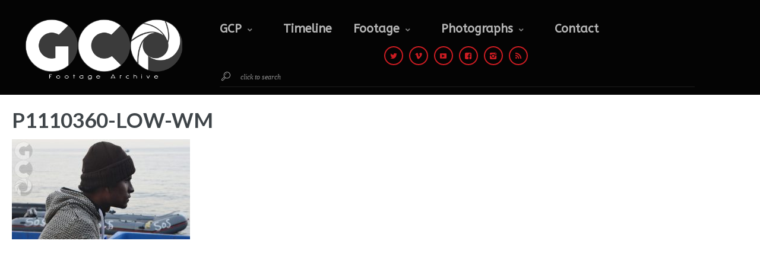

--- FILE ---
content_type: text/html; charset=UTF-8
request_url: https://www.greekchroniclearchive.com/ts-gallery/refugee-crisis/p1110360-low-wm/
body_size: 13654
content:
<!DOCTYPE html>
<html lang="en-US">
<head>
	<meta charset="UTF-8" />
	<!-- Viewports for mobile -->
	<meta name="viewport" content="width=device-width, initial-scale=1.0">
	<!--[if IE]>
		<meta http-equiv="X-UA-Compatible" content="IE=9" />
	<![endif]-->
	<link rel="profile" href="http://gmpg.org/xfn/11" />
  	<link rel="pingback" href="https://www.greekchroniclearchive.com/xmlrpc.php" />

  	<link rel="shortcut icon" href="https://www.greekchroniclearchive.com/wp-content/uploads/2018/01/favicon4.png" />  	<link rel="stylesheet" href="https://fonts.googleapis.com/css?family=Varela+Round:400,400italic,700&amp;subset=latin" type="text/css" media="all" />
<link rel="stylesheet" href="https://fonts.googleapis.com/css?family=Varela+Round:400,400italic,700&amp;subset=latin" type="text/css" media="all" />
<link rel="stylesheet" href="https://fonts.googleapis.com/css?family=Varela+Round:400,400italic,700&amp;subset=latin" type="text/css" media="all" />
<link rel="stylesheet" href="https://fonts.googleapis.com/css?family=Open+Sans:400,400italic,700&amp;subset=latin" type="text/css" media="all" />
	<meta property="og:image" content="https://www.greekchroniclearchive.com/wp-content/uploads/2016/09/P1110360-LOW-WM.jpg"/><meta name='robots' content='index, follow, max-image-preview:large, max-snippet:-1, max-video-preview:-1' />

	<!-- This site is optimized with the Yoast SEO plugin v26.8 - https://yoast.com/product/yoast-seo-wordpress/ -->
	<title>P1110360-LOW-WM - Greek Chronicle Project | Ελληνικό Χρονικό</title>
	<link rel="canonical" href="https://www.greekchroniclearchive.com/ts-gallery/refugee-crisis/p1110360-low-wm/" />
	<meta property="og:locale" content="en_US" />
	<meta property="og:type" content="article" />
	<meta property="og:title" content="P1110360-LOW-WM - Greek Chronicle Project | Ελληνικό Χρονικό" />
	<meta property="og:url" content="https://www.greekchroniclearchive.com/ts-gallery/refugee-crisis/p1110360-low-wm/" />
	<meta property="og:site_name" content="Greek Chronicle Project | Ελληνικό Χρονικό" />
	<meta property="og:image" content="https://www.greekchroniclearchive.com/ts-gallery/refugee-crisis/p1110360-low-wm" />
	<meta property="og:image:width" content="1000" />
	<meta property="og:image:height" content="562" />
	<meta property="og:image:type" content="image/jpeg" />
	<meta name="twitter:card" content="summary_large_image" />
	<script type="application/ld+json" class="yoast-schema-graph">{"@context":"https://schema.org","@graph":[{"@type":"WebPage","@id":"https://www.greekchroniclearchive.com/ts-gallery/refugee-crisis/p1110360-low-wm/","url":"https://www.greekchroniclearchive.com/ts-gallery/refugee-crisis/p1110360-low-wm/","name":"P1110360-LOW-WM - Greek Chronicle Project | Ελληνικό Χρονικό","isPartOf":{"@id":"https://www.greekchroniclearchive.com/#website"},"primaryImageOfPage":{"@id":"https://www.greekchroniclearchive.com/ts-gallery/refugee-crisis/p1110360-low-wm/#primaryimage"},"image":{"@id":"https://www.greekchroniclearchive.com/ts-gallery/refugee-crisis/p1110360-low-wm/#primaryimage"},"thumbnailUrl":"https://www.greekchroniclearchive.com/wp-content/uploads/2016/09/P1110360-LOW-WM.jpg","datePublished":"2018-01-19T03:16:24+00:00","breadcrumb":{"@id":"https://www.greekchroniclearchive.com/ts-gallery/refugee-crisis/p1110360-low-wm/#breadcrumb"},"inLanguage":"en-US","potentialAction":[{"@type":"ReadAction","target":["https://www.greekchroniclearchive.com/ts-gallery/refugee-crisis/p1110360-low-wm/"]}]},{"@type":"ImageObject","inLanguage":"en-US","@id":"https://www.greekchroniclearchive.com/ts-gallery/refugee-crisis/p1110360-low-wm/#primaryimage","url":"https://www.greekchroniclearchive.com/wp-content/uploads/2016/09/P1110360-LOW-WM.jpg","contentUrl":"https://www.greekchroniclearchive.com/wp-content/uploads/2016/09/P1110360-LOW-WM.jpg","width":1000,"height":562},{"@type":"BreadcrumbList","@id":"https://www.greekchroniclearchive.com/ts-gallery/refugee-crisis/p1110360-low-wm/#breadcrumb","itemListElement":[{"@type":"ListItem","position":1,"name":"Home","item":"https://www.greekchroniclearchive.com/"},{"@type":"ListItem","position":2,"name":"Refugee Crisis","item":"https://www.greekchroniclearchive.com/ts-gallery/refugee-crisis/"},{"@type":"ListItem","position":3,"name":"P1110360-LOW-WM"}]},{"@type":"WebSite","@id":"https://www.greekchroniclearchive.com/#website","url":"https://www.greekchroniclearchive.com/","name":"Greek Chronicle Project | Ελληνικό Χρονικό","description":"Footage Archive","publisher":{"@id":"https://www.greekchroniclearchive.com/#/schema/person/07071dc95565a92634ed808997287e22"},"potentialAction":[{"@type":"SearchAction","target":{"@type":"EntryPoint","urlTemplate":"https://www.greekchroniclearchive.com/?s={search_term_string}"},"query-input":{"@type":"PropertyValueSpecification","valueRequired":true,"valueName":"search_term_string"}}],"inLanguage":"en-US"},{"@type":["Person","Organization"],"@id":"https://www.greekchroniclearchive.com/#/schema/person/07071dc95565a92634ed808997287e22","name":"Zafeiris Haitidis","image":{"@type":"ImageObject","inLanguage":"en-US","@id":"https://www.greekchroniclearchive.com/#/schema/person/image/","url":"https://www.greekchroniclearchive.com/wp-content/uploads/2017/12/GCP-Z.H.-Profile-photo.jpg","contentUrl":"https://www.greekchroniclearchive.com/wp-content/uploads/2017/12/GCP-Z.H.-Profile-photo.jpg","width":1500,"height":656,"caption":"Zafeiris Haitidis"},"logo":{"@id":"https://www.greekchroniclearchive.com/#/schema/person/image/"}}]}</script>
	<!-- / Yoast SEO plugin. -->


<link rel='dns-prefetch' href='//fonts.googleapis.com' />
<link rel="alternate" type="application/rss+xml" title="Greek Chronicle Project | Ελληνικό Χρονικό &raquo; Feed" href="https://www.greekchroniclearchive.com/feed/" />
<link rel="alternate" title="oEmbed (JSON)" type="application/json+oembed" href="https://www.greekchroniclearchive.com/wp-json/oembed/1.0/embed?url=https%3A%2F%2Fwww.greekchroniclearchive.com%2Fts-gallery%2Frefugee-crisis%2Fp1110360-low-wm%2F" />
<link rel="alternate" title="oEmbed (XML)" type="text/xml+oembed" href="https://www.greekchroniclearchive.com/wp-json/oembed/1.0/embed?url=https%3A%2F%2Fwww.greekchroniclearchive.com%2Fts-gallery%2Frefugee-crisis%2Fp1110360-low-wm%2F&#038;format=xml" />
<style id='wp-img-auto-sizes-contain-inline-css' type='text/css'>
img:is([sizes=auto i],[sizes^="auto," i]){contain-intrinsic-size:3000px 1500px}
/*# sourceURL=wp-img-auto-sizes-contain-inline-css */
</style>
<style id='wp-emoji-styles-inline-css' type='text/css'>

	img.wp-smiley, img.emoji {
		display: inline !important;
		border: none !important;
		box-shadow: none !important;
		height: 1em !important;
		width: 1em !important;
		margin: 0 0.07em !important;
		vertical-align: -0.1em !important;
		background: none !important;
		padding: 0 !important;
	}
/*# sourceURL=wp-emoji-styles-inline-css */
</style>
<link rel='stylesheet' id='slimvideo.webfont-css' href='https://www.greekchroniclearchive.com/wp-content/themes/slimvideo/css/redfont.css?ver=1769764173' type='text/css' media='all' />
<link rel='stylesheet' id='slimvideo.widgets-css' href='https://www.greekchroniclearchive.com/wp-content/themes/slimvideo/css/widgets.css?ver=1769764173' type='text/css' media='all' />
<link rel='stylesheet' id='slimvideo.bootstrap-css' href='https://www.greekchroniclearchive.com/wp-content/themes/slimvideo/css/bootstrap.css?ver=1769764173' type='text/css' media='all' />
<link rel='stylesheet' id='slimvideo.style-css' href='https://www.greekchroniclearchive.com/wp-content/themes/slimvideo/css/style.css?ver=1769764173' type='text/css' media='all' />
<link rel='stylesheet' id='__EPYT__style-css' href='https://www.greekchroniclearchive.com/wp-content/plugins/youtube-embed-plus/styles/ytprefs.min.css?ver=14.2.4' type='text/css' media='all' />
<style id='__EPYT__style-inline-css' type='text/css'>

                .epyt-gallery-thumb {
                        width: 25%;
                }
                
/*# sourceURL=__EPYT__style-inline-css */
</style>
<link rel='stylesheet' id='slimvideo_google_fonts-css' href='https://fonts.googleapis.com/css?family=Lato%3A100%2C100italic%2C300%2C300italic%2Cregular%2Citalic%2C700%2C700italic%2C900%2C900italic%7CABeeZee%3Aregular%2Citalic&#038;subset=latin-ext%2Clatin' type='text/css' media='all' />
<script type="text/javascript" src="https://www.greekchroniclearchive.com/wp-includes/js/jquery/jquery.min.js?ver=3.7.1" id="jquery-core-js"></script>
<script type="text/javascript" src="https://www.greekchroniclearchive.com/wp-includes/js/jquery/jquery-migrate.min.js?ver=3.4.1" id="jquery-migrate-js"></script>
<script type="text/javascript" id="__ytprefs__-js-extra">
/* <![CDATA[ */
var _EPYT_ = {"ajaxurl":"https://www.greekchroniclearchive.com/wp-admin/admin-ajax.php","security":"1844df303a","gallery_scrolloffset":"20","eppathtoscripts":"https://www.greekchroniclearchive.com/wp-content/plugins/youtube-embed-plus/scripts/","eppath":"https://www.greekchroniclearchive.com/wp-content/plugins/youtube-embed-plus/","epresponsiveselector":"[\"iframe.__youtube_prefs__\",\"iframe[src*='youtube.com']\",\"iframe[src*='youtube-nocookie.com']\",\"iframe[data-ep-src*='youtube.com']\",\"iframe[data-ep-src*='youtube-nocookie.com']\",\"iframe[data-ep-gallerysrc*='youtube.com']\"]","epdovol":"1","version":"14.2.4","evselector":"iframe.__youtube_prefs__[src], iframe[src*=\"youtube.com/embed/\"], iframe[src*=\"youtube-nocookie.com/embed/\"]","ajax_compat":"","maxres_facade":"eager","ytapi_load":"light","pause_others":"","stopMobileBuffer":"1","facade_mode":"","not_live_on_channel":""};
//# sourceURL=__ytprefs__-js-extra
/* ]]> */
</script>
<script type="text/javascript" src="https://www.greekchroniclearchive.com/wp-content/plugins/youtube-embed-plus/scripts/ytprefs.min.js?ver=14.2.4" id="__ytprefs__-js"></script>
<link rel="https://api.w.org/" href="https://www.greekchroniclearchive.com/wp-json/" /><link rel="alternate" title="JSON" type="application/json" href="https://www.greekchroniclearchive.com/wp-json/wp/v2/media/2164" /><link rel="EditURI" type="application/rsd+xml" title="RSD" href="https://www.greekchroniclearchive.com/xmlrpc.php?rsd" />

<link rel='shortlink' href='https://www.greekchroniclearchive.com/?p=2164' />
<script id='nitro-telemetry-meta' nitro-exclude>window.NPTelemetryMetadata={missReason: (!window.NITROPACK_STATE ? 'cache not found' : 'hit'),pageType: 'attachment',isEligibleForOptimization: true,}</script><script id='nitro-generic' nitro-exclude>(()=>{window.NitroPack=window.NitroPack||{coreVersion:"na",isCounted:!1};let e=document.createElement("script");if(e.src="https://nitroscripts.com/XdNLfcDvGQYeNXwWmOskXoXMaCPKAQLg",e.async=!0,e.id="nitro-script",document.head.appendChild(e),!window.NitroPack.isCounted){window.NitroPack.isCounted=!0;let t=()=>{navigator.sendBeacon("https://to.getnitropack.com/p",JSON.stringify({siteId:"XdNLfcDvGQYeNXwWmOskXoXMaCPKAQLg",url:window.location.href,isOptimized:!!window.IS_NITROPACK,coreVersion:"na",missReason:window.NPTelemetryMetadata?.missReason||"",pageType:window.NPTelemetryMetadata?.pageType||"",isEligibleForOptimization:!!window.NPTelemetryMetadata?.isEligibleForOptimization}))};(()=>{let e=()=>new Promise(e=>{"complete"===document.readyState?e():window.addEventListener("load",e)}),i=()=>new Promise(e=>{document.prerendering?document.addEventListener("prerenderingchange",e,{once:!0}):e()}),a=async()=>{await i(),await e(),t()};a()})(),window.addEventListener("pageshow",e=>{if(e.persisted){let i=document.prerendering||self.performance?.getEntriesByType?.("navigation")[0]?.activationStart>0;"visible"!==document.visibilityState||i||t()}})}})();</script>	        <style type="text/css">
            /*************** Theme:  Slimvideo *************/
            /*************** Theme Version:  1.1.2 ************/
            /*
            --------------------------------------------------------------------------------
                1. GENERAL COLOR
            --------------------------------------------------------------------------------
            */
            @media (min-width: 1170px) {
              .container, .ts-mega-menu .ts_is_mega_div{
                max-width: 1380px;
              }
            }
            body{
                color: #3f4549;
            }
            .event-list-cal-excerpt{
                color: #3f4549;
            }
            #event-list-cal a{
                color: #3f4549;
            }
            .woocommerce #content div.product form.cart .variations label,
            .woocommerce div.product form.cart .variations label,
            .woocommerce-page #content div.product form.cart .variations label,
            .woocommerce-page div.product form.cart .variations label{
                color: #3f4549;
            }
            #searchform input[type="submit"]{
                color: #3f4549;
            }

            /*
            --------------------------------------------------------------------------------
                2. LINK COLOR
            --------------------------------------------------------------------------------
            */
            a{
                color: #CD1C22;
            }
            a:hover, a:focus{
                color: #ac1b20;
            }
            .post-navigator ul li a:hover div{
                color: #ac1b20;
            }
            .post-navigator ul li a div{
                color: #CD1C22;
            }
            .post-navigator ul li a:hover div{
                color: #ac1b20;
            }

            /*
            --------------------------------------------------------------------------------
                3. PRIMARY COLOR
            --------------------------------------------------------------------------------
            */
            .joyslider .entry-category a{
                background: #CD1C22;
                color: #FFFFFF;
            }
            .ts-thumbnail-view article[data-title-position="over-image"] .entry-category > li > a:hover{
                background-color: #ac1b20;
                color: #f5f6f7;
            }
            .joyslider .slide-preview:hover:before,
            .joyslider .slide-preview.slide-preview-active:before,
            .joyslider .slide-preview .progress{
                background-color: #CD1C22;
            }
            .ts-video-fancybox{
                background-color: #CD1C22;
                color: #FFFFFF;
            }
            .joyslider .slide-preview .slide-index{
                color: #CD1C22;
            }
            .ts-video-fancybox:hover{
                color: #f5f6f7;
                background-color: #ac1b20;
            }
            .flex-direction-nav a{
                background-color: #CD1C22;
                color: #FFFFFF;
            }
            .flex-direction-nav a:hover{
                background-color: #ac1b20;
                color: #f5f6f7;
            }
            .ts-list-view article .follow-button a{
                background-color: #CD1C22;
                color: #FFFFFF;
            }
            .ts-list-view article .follow-button a:hover{
                background-color: #ac1b20;
                color: #f5f6f7;
            }
            .woocommerce span.onsale-after,
            .woocommerce-page span.onsale-after{
                border-bottom: 10px solid #ac1b20;
            }
            .ts-big-countdown li i {
                color: #CD1C22;
            }
            .ts-form-login .btn{
                background-color: #CD1C22;
                color: #FFFFFF;
            }
            .product_meta{
                border-bottom-color: #CD1C22;
            }
            .search #main .archive-title{
                border-color: #CD1C22;
            }
            .single-event .event-meta > li.delimiter,
            .single-event .event-meta > li.repeat{
                color: #CD1C22;
            }
            .event-list-cal-single{
                background-color: #CD1C22;
                color: #FFFFFF;
            }
            .single-video .growpop-nav > nav a:hover div span{
                color: #CD1C22;
            }
            .ts-powerlink header .content .title:before, .ts-powerlink header .content .title:after{
                background: #CD1C22;
            }
            .mosaic-view article .ts-sep-wrap,
            .ts-thumbnail-view .ts-sep-wrap{
                color: #CD1C22;
            }
            .flickr_badge_image:hover a img{
                border-color: #CD1C22;
            }
            .post-slider .post-slider-list .entry-title h4 i{
                background-color: #CD1C22;
                color: #FFFFFF;
            }
            .bx-wrapper .slider-caption .title a{
                background-color: #CD1C22;
                color: #FFFFFF;
            }
            .bx-wrapper .slider-caption .title a:hover{
                color: #f5f6f7;
                background-color: #ac1b20;
            }
            .teams article .ts-sep-wrap{
                color: #CD1C22;
            }
            body.slimvideo .wp-playlist-light .wp-playlist-playing,
            body.slimvideo .mejs-controls .mejs-time-rail .mejs-time-current{
                background-color: #CD1C22;
                color: #FFFFFF;
            }
            .post-meta ul li i{
                color: #CD1C22;
            }
            .entry-excerpt{
                color: #A9A9A9;
            }
            .woocommerce #content div.product p.price,
            .woocommerce #content div.product span.price,
            .woocommerce div.product p.price,
            .woocommerce div.product span.price,
            .woocommerce-page #content div.product p.price,
            .woocommerce-page #content div.product span.price,
            .woocommerce-page div.product p.price,
            .woocommerce-page div.product span.price,
            .woocommerce .woocommerce-message,
            .woocommerce-page .woocommerce-message {
                color: #CD1C22;
            }
            .woocommerce span.onsale,
            .woocommerce-page span.onsale,
            .woocommerce #content div.product .woocommerce-tabs ul.tabs li{
                background: #CD1C22;
                color: #FFFFFF;
            }
            .woocommerce #content div.product .woocommerce-tabs ul.tabs li.active a:after,
            .woocommerce div.product .woocommerce-tabs ul.tabs li.active a:after,
            .woocommerce-page #content div.product .woocommerce-tabs ul.tabs li.active a:after,
            .woocommerce-page div.product .woocommerce-tabs ul.tabs li.active a:after{
                border-color: #CD1C22;
            }
            .woocommerce #content .woocommerce-result-count{
                color: #CD1C22;
                border-color: #CD1C22;
            }
            .woocommerce .widget_price_filter .ui-slider .ui-slider-range,
            .woocommerce-page .widget_price_filter .ui-slider .ui-slider-range,
            .woocommerce .widget_price_filter .ui-slider .ui-slider-handle,
            .woocommerce-page .widget_price_filter .ui-slider .ui-slider-handle{
                background-color: #CD1C22;
            }
            .woocommerce .widget_layered_nav_filters ul li a,
            .woocommerce-page .widget_layered_nav_filters ul li a{
                background-color: #CD1C22;
                border-color: #CD1C22;
            }
            .woocommerce #content .quantity .minus:hover,
            .woocommerce .quantity .minus:hover,
            .woocommerce-page #content .quantity .minus:hover,
            .woocommerce-page .quantity .minus:hover,
            .woocommerce #content .quantity .plus:hover,
            .woocommerce .quantity .plus:hover,
            .woocommerce-page #content .quantity .plus:hover,
            .woocommerce-page .quantity .plus:hover{
                background-color: #ac1b20;
                color: #f5f6f7;
            }
            .woocommerce #content input.button.alt,
            .woocommerce #respond input#submit.alt,
            .woocommerce a.button.alt,
            .woocommerce button.button.alt,
            .woocommerce input.button.alt,
            .woocommerce-page #content input.button.alt,
            .woocommerce-page #respond input#submit.alt,
            .woocommerce-page a.button.alt,
            .woocommerce-page button.button.alt,
            .woocommerce-page input.button.alt{
                background-color: #CD1C22;
                color: #FFFFFF;
            }
            .woocommerce #content input.button.alt:hover,
            .woocommerce #respond input#submit.alt:hover,
            .woocommerce a.button.alt:hover,
            .woocommerce button.button.alt:hover,
            .woocommerce input.button.alt:hover,
            .woocommerce-page #content input.button.alt:hover,
            .woocommerce-page #respond input#submit.alt:hover,
            .woocommerce-page a.button.alt:hover,
            .woocommerce-page button.button.alt:hover,
            .woocommerce-page input.button.alt:hover{
                background: #ac1b20 !important;
                color: #f5f6f7 !important;
            }
            .woocommerce .woocommerce-info,
            .woocommerce-page .woocommerce-info,
            .woocommerce .woocommerce-message,
            .woocommerce-page .woocommerce-message{
                border-color: #CD1C22;
            }
            .woocommerce .woocommerce-error,
            .woocommerce-page .woocommerce-error{
                border-color: #a80023;
            }
            .woocommerce .woocommerce-error:before,
            .woocommerce-page .woocommerce-error:before{
                color: #a80023;
            }
            .woocommerce .woocommerce-info:before,
            .woocommerce-page .woocommerce-info:before,
            .woocommerce .woocommerce-message:before,
            .woocommerce-page .woocommerce-message:before{
                color: #CD1C22;
            }
            .product-view .overlay-effect .entry-overlay > a:not(.entry-view-more){
                color: #FFFFFF;
                background-color: #CD1C22            }
            .product-view .overlay-effect .entry-overlay > a:not(.entry-view-more):hover{
                color: #f5f6f7 !important;
                background-color: #ac1b20 !important;
            }
            .block-title-lineariconcenter .block-title-container i[class^="icon"]{
                color: #CD1C22;
            }
            .ts-clients-view div[data-tooltip]:hover:before {
                background-color: rgba(205,28,34, 0.8);
                color: #FFFFFF;
            }
            .ts-clients-view div[data-tooltip]:hover:after {
                border-top-color: rgba(205,28,34, 0.8);
            }
            .ts-mega-menu .main-menu .ts_is_mega_div .title:after,
            .ts-mobile-menu .main-menu .ts_is_mega_div .title:after{
                background-color: #CD1C22;
            }
            .ts-header-menu .main-menu .current-menu-item > a,
            .ts-header-menu .main-menu .current-menu-parent > a,
            .ts-header-menu .main-menu .current-menu-ancestor > a,
            .ts-mobile-menu .main-menu .current-menu-item > a,
            .ts-mobile-menu .main-menu .current-menu-parent > a,
            .ts-mobile-menu .main-menu .current-menu-ancestor  > a,
            .ts-sticky-menu .main-menu .current-menu-item > a,
            .ts-sticky-menu .main-menu .current-menu-parent > a,
            .ts-sticky-menu .main-menu .current-menu-ancestor  > a{
                color: #CD1C22 !important;
            }
            .ts-header-menu .menu-item-has-children .sub-menu li .ts_taxonomy_views a.view-more{
                color: #CD1C22;
            }
            .ts-header-menu .menu-item-has-children .sub-menu li .ts_taxonomy_views a.view-more:hover{
                color: #ac1b20;
            }
            .ts-big-posts .ts-sep-wrap:after{
                background-color: rgba(205,28,34, 0.5);
            }
            .tags-container a.tag, .tags-container a[rel="tag"]{
                background-color: #CD1C22;
                color: #FFFFFF;
            }
            .ts-thumbnail-view .thumb-post-categories a,
            .ts-grid-view .grid-post-categories a,
            .ts-big-posts .big-post-categories a,
            .ts-super-posts .ts-super-posts-categories a{
                color: #CD1C22;
            }
            .ts-thumbnail-view .thumb-post-categories a:hover,
            .ts-grid-view .grid-post-categories a:hover,
            .ts-big-posts .big-post-categories a:hover,
            .ts-super-posts .ts-super-posts-categories a:hover{
                color: #CD1C22;
            }
            #searchbox input[type="text"]:focus{
                border-bottom-color: #CD1C22;
            }
            #searchbox input.searchbutton:hover + i.icon-search{
                color: #CD1C22;
            }
            .search-no-results .searchpage,
            .search .attention{
                color: #CD1C22;
            }
            .video-single-resize:hover b{
                color: #CD1C22;
            }
            #commentform .form-submit input[type="submit"]{
                color: #FFFFFF;
            }
            .widget-title:after {
                background: #CD1C22;
            }
            .callactionr a.continue,
            .commentlist > li .comment .comment-reply-link{
                background-color: #CD1C22;
                color: #FFFFFF;
            }
            .block-title-lineafter .block-title-container .the-title:after{
                background-color: #CD1C22;
            }
            .ts-grid-view .entry-meta a, .ts-big-posts .big-post-meta a{
                color: #CD1C22;
            }
            .ts-list-view .readmore{
                background-color: #CD1C22;
            }
            .ts-super-posts .title-holder{
                background-color: #CD1C22;
            }
            .ts-thumbnail-view .item-hover span, .ts-grid-view .item-hover span{
                color: #CD1C22;
            }
            .ts-grid-view .readmore:hover{
                color: #CD1C22;
            }
            .ts-filters li.active a{
                color: #CD1C22;
            }
            .ts-filters li.active:after{
                background-color: #CD1C22;
            }
            .ts-filters li a:not(.active):hover{
                color: #ac1b20;
            }
            .post-navigator ul li a{
                border-top-color: #CD1C22;
            }
            .post-navigator ul li a:hover{
                border-top-color: #262233;
            }
            #commentform .form-submit input[type="submit"]{
                background-color: #CD1C22;
            }
            .listed-two-view .item-hover, .ts-big-posts .item-hover{
                background-color: rgba(205,28,34, 0.8);
            }
            .block-title-linerect .block-title-container:before{
                background-color: #CD1C22;
            }
            .teams article:hover .image-holder img{
                border-color: #CD1C22;
            }
            .delimiter.iconed:before{
                color: #CD1C22;
            }
            .block-title-leftrect .block-title-container:before{
                background-color: #CD1C22;
            }
            a.tag:hover, a[rel="tag"]:hover{
                color: #CD1C22;
            }
            input.contact-form-submit{
                background: #CD1C22;
            }
            .post-slider .post-slider-list .entry-category ul li a, .post-slider .main-entry .entry-category a{
                color: #CD1C22;
            }
            .post-slider .main-entry .entry-content .entry-title:hover{
                border-right-color: #CD1C22;
            }
            .tweet-entry .icon-twitter{
                color: #CD1C22;
            }
            .ts-pagination ul .page-numbers.current{
                background: #CD1C22;
                color: #FFFFFF;
            }
            .slyscrollbar .handle{
                background: #CD1C22;
            }
            .ts-grid-view article .entry-footer .btn-play-video:hover > i{
                background: #CD1C22;
                color: #FFFFFF;
            }
            .btn:hover,
            .btn:active,
            .btn:focus{
                border-color: #CD1C22;
            }
            .btn.active{
                background-color: #CD1C22;
                color: #FFFFFF;
            }
            .views-read-more{
                background: #CD1C22;
                color: #FFFFFF !important;
            }
            .mCS-dark.mCSB_scrollTools .mCSB_dragger .mCSB_dragger_bar{
                background: #CD1C22;
            }
            .mCS-dark.mCSB_scrollTools .mCSB_dragger .mCSB_dragger_bar:hover,
            .mCS-dark.mCSB_scrollTools .mCSB_dragger:hover .mCSB_dragger_bar{
                background: #ac1b20;
            }
            .ts-powerlink header .content .title{
                color: #FFFFFF;
            }
            .nav-tabs .tab-item.active > a:before,
            .nav-tabs .tab-item.active > a:hover:before,
            .nav-tabs .tab-item.active > a:focus:before{
                border-color: #CD1C22;
            }
            .ts-tags-container > a:after,
            .ts-tags-container a.tag:hover,
            article .default-effect .overlay-effect .view-more > span:before,
            article .default-effect .overlay-effect .view-more > span:after{
                background: #CD1C22;
            }
            .ts-thumbnail-view article h3.title:after{
                background: #CD1C22;
            }
            #ts-timeline .timeline-entry:before,
            .ts-grid-view article .entry-footer .btn-grid-more:hover > i{
                background-color: #CD1C22;
            }
            .ts-video-carousel .nav-arrow .nav-icon{
                color: #CD1C22;
            }
            .mosaic-view article .ts-sep-wrap:after,
            .ts-thumbnail-view .ts-sep-wrap:before,
            .ts-thumbnail-view .ts-sep-wrap:after{
                background: #CD1C22;
            }
            .post-content .event-meta-details li i{
                color: #CD1C22;
            }
            .post-author-box + .delimiter i{
                color: #CD1C22;
            }
            .social-icons ul li a{
                border-color: #CD1C22;
                color: #CD1C22;
            }
            .ts-get-calendar.ts-next:hover, .ts-get-calendar.ts-prev:hover{
                background-color: #CD1C22;
                color: #FFFFFF;
            }
            .ts-event-title a{
                background: #CD1C22;
                color: #FFFFFF;
            }
            .ts-small-countdown .time-remaining li > span{
                background-color: #CD1C22;
                color: #FFFFFF;
            }
            .main-menu > .current-menu-ancestor:after,
            .main-menu > .current_page_item:after{
                border-color: #CD1C22;
            }
            .ts-grid-view article a,
            .ts-thumbnail-view article a,
            .ts-big-posts article a,
            .ts-list-view article a,
            .ts-super-posts article a,
            .product-view article a,
            .ts-timeline a,
            .ts-article-accordion .inner-content a{
                color: #CD1C22;
            }
            .ts-grid-view article a:hover,
            .ts-thumbnail-view article a:hover,
            .ts-big-posts article a:hover,
            .ts-list-view article a:hover,
            .ts-super-posts article a:hover,
            .product-view article a:hover,
            .ts-timeline a:hover,
            .ts-article-accordion .inner-content a:hover {
                color: #ac1b20;
            }
            .ts-grid-view .entry-category:after{
                border-color: #CD1C22;
            }
            .ts-thumbnail-view article[data-title-position="over-image"] .entry-category > li{
                background-color: #CD1C22;
                color: #FFFFFF;
            }
            .product-view article .grid-shop-button .button.add_to_cart_button:hover{
                color: #CD1C22;
            }
            .mosaic-view .entry-meta .entry-meta-date .meta-month{
                color: #CD1C22;
            }
            .ts-timeline header .entry-article-header .entry-meta-date:before{
                background-color: #CD1C22;
            }
            .ts-timeline-view[data-alignment="left"]:before{
                background-color: #CD1C22;
            }
            .ts-lima-effect .lima-details .more-details{
                background-color: #CD1C22;
                color: #FFFFFF;
            }
            .ts-powerlink header .content .button{
                background-color: #CD1C22;
                color: #FFFFFF;
            }
            .ts-iconbox-bordered figure figcaption .btn,
            .ts-iconbox-background figure figcaption .btn{
                background-color: #CD1C22;
                color: #FFFFFF;
            }
            .ts-iconbox-bordered figure figcaption .btn:hover,
            .ts-iconbox-background figure figcaption .btn:hover{
                background-color: #ac1b20;
                color: #f5f6f7;
            }
            .ts-article-accordion .panel-heading .entry-icon{
                color: #CD1C22;
            }
            .teams article .image-holder .team-box-square:before,
            .teams article .image-holder .team-box-square:after,
            .teams article .image-holder .team-box-square2:before,
            .teams article .image-holder .team-box-square2:after{
                background-color: #CD1C22;
            }
            .teams article h4 a:hover{
                color: #CD1C22;
            }
            .single .post-rating .rating-items li .rating-title:before{
                background-color: #CD1C22;
            }
            .ts-pricing-view article > header .entry-title{
                border-bottom: 2px solid #CD1C22;
            }
            .ts-pricing-view article > section{
                border-top: 2px solid #CD1C22;
            }
            .single_style2 .post-categories li a,
            .single_style3 .post-categories li a,
            .single_style5 .post-categories li a,
            .single_style6 .post-categories li a{
                background-color: #CD1C22;
                color: #FFFFFF;
            }
            .ts-pagination-more{
                border-color: #CD1C22;
            }
            .ts-pagination-more:before, .ts-pagination-more:after, .ts-pagination-more span:before, .ts-pagination-more span:after{
                background: #CD1C22;
            }
            .ts-featured-area .nav-tabs > li.active > a:after{
                background-color: #CD1C22;
            }
            .testimonials .entry-section .inner-section .author-text{
                color: #CD1C22;
            }
            .testimonials .entry-section .inner-section .author-name a:hover{
                color: #ac1b20;
            }
            #buddypress .standard-form div.submit input{
                background: #CD1C22;
                color: #FFFFFF;
            }
            #buddypress .standard-form div.submit input:hover{
                background: #ac1b20;
                color: #f5f6f7;
            }
            #buddypress div#item-header h2{
                color: #CD1C22;
            }
            .nav-fillslide h3 {
                color: #CD1C22;
            }
            #searchbox .hidden-form-search i.icon-search:hover{
                color: #ac1b20;
            }
            #searchbox .hidden-form-search .search-close{
                color: #CD1C22;
            }
            #searchbox .hidden-form-search .search-close:hover{
                color: #ac1b20;
            }
            .ts-select-by-category li.active a{
                border-top: 2px solid #CD1C22;
                color: #CD1C22;
            }
            #mc4wp_email:active,
            #mc4wp_email:focus{
                border-color: #CD1C22;
            }
            .mc4wp-form input[type="submit"]{
                color: #FFFFFF;
                background-color: #CD1C22;
            }
            .mc4wp-form input[type="submit"]:hover{
                background-color: #ac1b20;
                color: #f5f6f7;
            }
            .post-tags .tags-container a[rel="tag"]{
                color: #CD1C22;
            }
            .post-tags .tags-container a[rel="tag"]:hover{
                color: #ac1b20;
            }
            .single-video .post-video-content .post-content-top .post-meta .is-featured i{
                color: #FFFFFF;
                background-color: #CD1C22;
            }
            .carousel-wrapper ul.carousel-nav > li.carousel-nav-right,
            .carousel-wrapper ul.carousel-nav > li.carousel-nav-left,
            .carousel-wrapper ul.carousel-nav > li .hidden_btn{
                background-color: #CD1C22;
                color: #FFFFFF;
            }
            .ts-pagination-more span{
                background-color: #CD1C22;
                color: #FFFFFF;
            }
            .ts-pagination-more span:hover{
                background-color: #ac1b20;
                color: #f5f6f7;
            }

            .ts-big-countdown{
                box-shadow: 0 0 0 1px #CD1C22 inset, 0 0 0 7px #ffffff inset, 0 0 0 8px #CD1C22 inset;
            }

            /*
            --------------------------------------------------------------------------------
                4. SECONDARY COLOR
            --------------------------------------------------------------------------------
            */
            .post-edit-link{
                color: #262233;
            }
            .ts-list-users article .follow-button > a,
            .ts-list-users article .ts-follow > a{
                background: #262233;
                color: #FFFFFF;
            }
            .ts-list-users article .follow-button > a:hover,
            .ts-list-users article .ts-follow > a:hover{
                background: #41395d;
                color: #eef4f7;
            }
            .post-edit-link:hover{
                color: #41395d;
                border-color: #41395d;
            }
            .ts-big-countdown .time-remaining > li > div{
                color: #262233;
            }
            .single-event .event-time{
                color: #262233;
            }
            .event-list-cal th {
                background-color: #262233;
                color: #FFFFFF;
                border-color: #41395d;
                text-shadow: 1px 1px 0 #41395d;
            }
            .event-list-cal td.today .event-list-cal-day{
                background-color: #262233;
                color: #FFFFFF;
                text-shadow: 1px 1px 0px #41395d;
            }
            .widget_list_events .widget-meta .date-event .day{
                color: #262233;
            }
            .ts-thumbnail-view article:hover .ts-sep-wrap{
                color: #262233;
            }
            .bx-wrapper .slider-caption .sub{
                background-color: #262233;
                color: #FFFFFF;
            }
            .ts-bxslider .controls-direction span a{
                background-color: #262233;
                color: #FFFFFF;
            }
            .bx-wrapper .bx-pager.bx-default-pager a.active{
                background-color: #262233;
            }
            .teams article .article-title{
                color: #262233;
            }
            .ts-team-single .member-content .member-name .category > li{
                background-color: #262233;
                color: #FFFFFF;
            }
            .single-portfolio .page-title{
                color: #262233;
            }
            .woocommerce #content .quantity .minus,
            .woocommerce .quantity .minus,
            .woocommerce-page #content .quantity .minus,
            .woocommerce-page .quantity .minus,
            .woocommerce #content .quantity .plus,
            .woocommerce .quantity .plus,
            .woocommerce-page #content .quantity .plus,
            .woocommerce-page .quantity .plus{
                background-color: #262233;
                color: #FFFFFF;
            }
            .woocommerce #content input.button,
            .woocommerce #respond input#submit,
            .woocommerce a.button,
            .woocommerce button.button,
            .woocommerce input.button,
            .woocommerce-page #content input.button,
            .woocommerce-page #respond input#submit,
            .woocommerce-page a.button,
            .woocommerce-page button.button,
            .woocommerce-page input.button,
            .woocommerce .woocommerce-error .button,
            .woocommerce .woocommerce-info .button,
            .woocommerce .woocommerce-message .button,
            .woocommerce-page .woocommerce-error .button,
            .woocommerce-page .woocommerce-info .button,
            .woocommerce-page .woocommerce-message .button{
                background: transparent;
                color: #262233;
            }
            .woocommerce #content input.button:hover,
            .woocommerce #respond input#submit:hover,
            .woocommerce a.button:hover,
            .woocommerce button.button:hover,
            .woocommerce input.button:hover,
            .woocommerce-page #content input.button:hover,
            .woocommerce-page #respond input#submit:hover,
            .woocommerce-page a.button:hover,
            .woocommerce-page button.button:hover,
            .woocommerce-page input.button:hover{
                background: transparent;
                color: #41395d;
            }
            .woocommerce .product-view a.button:after,
            .woocommerce .product-view button.button:after,
            .woocommerce .product-view input.button:after{
                background-color: #262233            }
            .woocommerce .product-view a.button:hover:after,
            .woocommerce .product-view button.button:hover:after,
            .woocommerce .product-view input.button:hover:after{
                background-color: #41395d            }
            .product-view .overlay-effect .entry-overlay > a{
                color: #FFFFFF;
                background-color: #262233;
            }
            .product-view .overlay-effect .entry-overlay > a:hover{
                color: #eef4f7;
                background-color: #41395d;
            }
            .tags-container a.tag:hover, .tags-container a[rel="tag"]:hover{
                background-color: #262233;
                color: #eef4f7;
            }
            .callactionr a.continue:hover{
                background-color: #262233;
                color: #FFFFFF;
            }
            .ts-grid-view .item-hover{
                background-color: rgba(38,34,51, 0.8);
            }
            .teams article:hover .article-title{
                border-color: #262233;
            }
            .ts-pagination ul li{
                background-color: #262233;
                color: #FFFFFF;
            }
            .ts-pagination ul .page-numbers:not(.current):hover{
                background: #41395d;
                color: #eef4f7;
            }
            .ts-pricing-view article > footer a.btn{
                border-color: #262233;
                color: #262233;
            }
            .touchsize-likes .touchsize-likes-count:before,
            .post-meta .post-meta-likes span.touchsize-likes-count:before{
                color: #ca1913;
            }
            .touchsize-likes.active .touchsize-likes-count:before,
            .post-meta .post-meta-likes .touchsize-likes.active span.touchsize-likes-count:before{
                color: #b80000;
            }
            .purchase-btn{
                color: #262233;
            }
            .purchase-btn:hover{
                background: #262233;
            }
            .ts-powerlink header .content .button:hover{
                background-color: #41395d;
                color: #eef4f7;
            }
            .ts-timeline .timeline-view-more i, .ts-pagination-more:hover > i{
                color: #262233;
            }
            .ts-small-countdown .time-remaining li > i{
                color: #262233;
            }
            .ts-events-calendar tr td.calendar-day-head{
                background: #262233;
                color: #FFFFFF;
            }

            /*
            --------------------------------------------------------------------------------
                5. META COLOR
            --------------------------------------------------------------------------------
            */
            .product-view article .entry-categories a{
                color: #c5c5c5;
            }
            .archive-title span,
            .archive-desc p,
            footer .related .related-list .related-content .ts-view-entry-meta-date,
            .ts-timeline-view .entry-meta .post-date-add,
            .ts-grid-view article .ts-view-entry-meta-date,
            .ts-bigpost-view article .ts-view-entry-meta-date,
            .ts-list-view article .ts-view-entry-meta-date{
                color: #c5c5c5;
            }
            .ts-big-countdown .time-remaining > li > span{
                color: #c5c5c5;
            }
            .ts-timeline header .entry-article-header .entry-meta-date .meta-month,
            .ts-timeline header .entry-article-header .entry-meta-date .meta-year{
                color: #c5c5c5;
            }
            .ts-featured-area-big .entry-date{
                color: #c5c5c5;
            }
            .ts-list-view article .entry-meta-followers{
                color: #c5c5c5;
            }
            .ts-user-profile-dw .user-info .user-role{
                color: #c5c5c5;
            }
            .widget.buddypress span.activity{
                color: #c5c5c5;
            }
            .single-event .event-meta > li span.meta{
                color: #c5c5c5;
                font-size: 13px;
            }
            .widget_list_events .widget-meta .date-event .month{
                color: #c5c5c5;
            }
            .post-title-meta,
            .post-details-title,
            .post-title-meta .post-categories a,
            .post-title-meta .touchsize-likes,
            .post-title-meta .post-title-meta-categories > i,
            .post-tagged-icon > i{
                color: #c5c5c5;
            }
            .teams article .article-position, .ts-big-posts .entry-meta ul li{
                color: #c5c5c5;
            }
            .ts-team-single .member-content .position{
                color: #c5c5c5;
            }
            .testimonials .inner-header .header-icon,
            .testimonials .entry-section .inner-section .author-position{
                color: #c5c5c5;
            }
            .post-title-meta, .ts-big-posts .big-post-meta > ul > li, .ts-grid-view .entry-meta > li, .views-delimiter{
                color: #c5c5c5;
            }
            .single .page-subtitle{
                color: #c5c5c5;
            }
            .search-results .searchcount{
                color: #c5c5c5;
            }
            article.type-post .page-title .touchsize-likes .touchsize-likes-count{
                color: #c5c5c5;
            }
            .ts-cool-share label > span{
                color: #c5c5c5;
            }
            .time-remaining li span{
                color: #c5c5c5;
            }
            .ts-grid-view article .entry-category,
            .ts-big-posts article .entry-category,
            .ts-thumbnail-view article[data-title-position="below-image"] .entry-category,
            .ts-thumbnail-view article[data-title-position="below-image"] .entry-date{
                color: #c5c5c5;
            }
            .ts-thumbnail-view article[data-title-position="over-image"]:hover .meta-dates .entry-date{
                color: #c5c5c5;
                text-shadow: none;
            }
            .ts-thumbnail-view article[data-title-position="over-image"]:hover .meta-dates .entry-date span:before,
            .ts-thumbnail-view article[data-title-position="over-image"]:hover .meta-dates .entry-date span:after{
                background-color: #c5c5c5;
            }
            .ts-timeline section .entry-author,
            .ts-list-view .entry-meta-date{
                color: #c5c5c5;
            }
            .ts-featured-area .featured-area-content .entry-content .entry-meta,
            .ts-featured-area.posts-right-of-main-image .featured-area-content .entry-content .entry-meta-likes,
            .ts-featured-area .featured-area-tabs .entry-meta-date,
            .ts_taxonomy_views .ts-date,
            .ts-small-news figure figcaption .entry-date,
            .entry-category > li{
                color: #c5c5c5;
            }
            .ts-article-accordion .entry-meta-date{
                color: #c5c5c5;
            }
            .teams article .article-excerpt{
                color: #c5c5c5;
            }
            .single .entry-meta .post-meta{
                color: #c5c5c5;
            }
            .nav-fillslide div span {
                color: #c5c5c5;
                border-color: #c5c5c5;
            }
            .nav-fillslide p{
                color: #c5c5c5;
            }
            .widget_most_viewed .count-item,
            .widget_most_liked .count-item{
                color: #c5c5c5;
            }
            .ts-video-carousel .slides .carousel-meta li{
                color: #c5c5c5;
            }
            header .entry-article-header .entry-likes > a,
            header .entry-article-header .entry-likes .touchsize-likes-count:before,
            header .entry-article-header .entry-author .post-author-info > li,
            section .entry-section .entry-section-footer .entry-likes > a,
            section .entry-section .entry-section-footer .entry-likes .touchsize-likes-count:before,
            section .entry-section .entry-section-footer .entry-author .post-author-info > li{
                color: #c5c5c5;
            }
            .ts-timeline header .entry-article-header .post-author-info > li,
            .ts-featured-article section .entry-section-footer .entry-meta,
            .ts-featured-article section .is-featured-article,
            .entry-meta > li{
                color: #c5c5c5;
            }
            .single-video .post-meta > li,
            .single-video .post-meta > li > a,
            .single-video .post-video-content .post-content-top .post-meta-date{
                color: #c5c5c5            }

            /*
            --------------------------------------------------------------------------------
                6. VIEWS COLOR
            --------------------------------------------------------------------------------
            */
            .ts-grid-view article .entry-title a,
            .ts-thumbnail-view article .entry-title a,
            .ts-big-posts article .title a,
            .ts-list-view article .entry-title a,
            .product-view article .entry-title a,
            .ts-timeline .entry-title a{
                color: #434A54;
            }
            .post-tags .tags-container a[rel="tag"]:hover{
                background-color: transparent;
            }
            .ts-grid-view article .entry-title a:hover,
            .ts-big-posts article .entry-title .title a:hover,
            .ts-list-view article .entry-title a:hover,
            .product-view article .entry-title a:hover,
            .ts-timeline .entry-title a:hover{
                color: #656D78;
            }

            /*
            --------------------------------------------------------------------------------
                7. MENU COLOR
            --------------------------------------------------------------------------------
            */
            .ts-header-menu .main-menu li a:hover,
            .ts-sticky-menu .main-menu li a:hover,
            .ts-mobile-menu .main-menu li a:hover {
                color: #831313;
            }
            .ts-header-menu .main-menu > .menu-item-has-children ul li > a:hover:before,
            .ts-sticky-menu .main-menu > .menu-item-has-children ul li > a:hover:before,
            .ts-mega-menu .menu-item-has-children .ts_is_mega_div .ts_is_mega > li > a:hover:before,
            .ts-mobile-menu .main-menu > .menu-item-has-children ul li > a:hover,
            .ts-mobile-menu .menu-item-type-taxonomy.menu-item-has-children .ts_is_mega_div > .sub-menu li a:hover:before{
                background-color: #FFFFFF;
            }
            .ts-header-menu .main-menu li > a,
            .ts-sticky-menu .main-menu li > a,
            .ts-mobile-menu .main-menu li > a,
            .ts-mobile-menu .menu-item-type-taxonomy.menu-item-has-children .ts_is_mega_div > .sub-menu li a {
                color: #b6b6b6;
            }
            .ts-header-menu .sub-menu:not(.ts_is_mega),
            .ts-sticky-menu .sub-menu:not(.ts_is_mega),
            .ts-mega-menu .menu-item-type-taxonomy .sub-menu,
            .ts-mobile-menu .sub-menu,
            .ts-mega-menu .is_mega .ts_is_mega_div:after {
                background-color: #FDFDFD;
            }
            .ts-mega-menu .main-menu .ts_is_mega_div .title{
                color: #b6b6b6;
            }
            .sub-menu li a:hover{
                color: #831313;
            }
                                    h1{font-family: 'Lato';font-weight: 700;font-style: normal;}h2{font-family: 'Lato';font-weight: 400;font-style: normal;}h3{font-size: 30px;font-family: 'Lato';font-weight: 400;font-style: normal;}h4{font-family: 'Varela Round';font-style: normal;}h5{font-family: 'Varela Round';font-style: normal;}h6{font-family: 'Varela Round';font-style: normal;}@font-face{
                                            font-family: '';
                                            src: url('');
                                            src: url('?#iefix') format('embedded-opentype'),
                                                 
                                                 
                                                 ;
                                        }body{
                                                                font-family: '';
                                                                font-weight: 400;
                                                                font-style: normal;
                                                                font-size: 18px;
                                                            }.ts-behold-menu, .main-menu li{font-size: 20px;font-family: 'ABeeZee';font-weight: 700;font-style: normal;}.logo{font-family: 'Open Sans';font-style: normal;}            
            .ts-sticky-menu{
                background-color: #FFFFFF;
            }
            .ts-sticky-menu .sf-menu li ul{
                background-color: #FFFFFF;
            }
            .ts-sticky-menu .container .sf-menu li a, .ts-sticky-menu .container .sf-menu li, .ts-sticky-menu .sf-menu{
                color:#090808;}
            .ts-sticky-menu .container .sf-menu li.current-menu-item > a{
                color: #CD1C22;
            }
            /* --- Custom CSS Below ----  */
            /****** Logo **********/
.logo {
   max-width:100%;
    font-family: 'Open Sans';
    font-style: normal;
    padding-left: 20px;
}

/********* Menu **********/
.text-uppercase {
    text-transform: none;
}

/*** Post Title Single page *****/
.single .post-title {
    margin-top: 0;
    font-size: 35px;
}

/****** Title Distance from top  ****/
.block-title-linerect .block-title-container .the-title {
    margin-bottom: 0;
    position: relative;
}

.single-video .singlevideo_style2 .featured-video {
    margin-bottom: 20px;
    padding-top: 40px;
}
.single-video .singlevideo_style2 .related-title {
    margin-top: -5px;
    padding-top: 40px;
}

        </style>
        </head>
<body class="attachment wp-singular attachment-template-default single single-attachment postid-2164 attachmentid-2164 attachment-jpeg wp-theme-slimvideo  slimvideo">
	
		<div id="ts-loading-preload">
		<div class="preloader-center"></div>
	</div>
					<div class="ts-behold-menu ts-sticky-menu  megaWrapper ">
			<div class="container relative">
				<div class=" megaWrapper"><ul id="menu-main-gcp" class="main-menu"><li id="menu-item-753" class="menu-item menu-item-type-custom menu-item-object-custom menu-item-has-children"><a href="#">GCP</a>


<ul class="sub-menu">
	<li id="menu-item-752" class="menu-item menu-item-type-post_type menu-item-object-page"><a href="https://www.greekchroniclearchive.com/about-page/">About GCP</a></li>
	<li id="menu-item-785" class="menu-item menu-item-type-post_type menu-item-object-page"><a href="https://www.greekchroniclearchive.com/about-zafeiris-haitidis/">About Zafeiris Haitidis</a></li>
</ul>
</li>
<li id="menu-item-1030" class="menu-item menu-item-type-post_type menu-item-object-page"><a href="https://www.greekchroniclearchive.com/timeline/">Timeline</a></li>
<li id="menu-item-802" class="menu-item menu-item-type-post_type menu-item-object-page menu-item-has-children"><a href="https://www.greekchroniclearchive.com/footage/">Footage</a>


<ul class="sub-menu">
	<li id="menu-item-796" class="menu-item menu-item-type-post_type menu-item-object-page"><a href="https://www.greekchroniclearchive.com/greek-crisis/">Greek Crisis</a></li>
	<li id="menu-item-795" class="menu-item menu-item-type-post_type menu-item-object-page"><a href="https://www.greekchroniclearchive.com/refugee-crisis/">Refugee Crisis</a></li>
</ul>
</li>
<li id="menu-item-1942" class="menu-item menu-item-type-custom menu-item-object-custom menu-item-has-children"><a href="#">Photographs</a>


<ul class="sub-menu">
	<li id="menu-item-1771" class="menu-item menu-item-type-post_type menu-item-object-ts-gallery"><a href="https://www.greekchroniclearchive.com/ts-gallery/greek-crisis/">Greek Crisis</a></li>
	<li id="menu-item-1772" class="menu-item menu-item-type-post_type menu-item-object-ts-gallery"><a href="https://www.greekchroniclearchive.com/ts-gallery/refugee-crisis/">Refugee Crisis</a></li>
</ul>
</li>
<li id="menu-item-864" class="menu-item menu-item-type-post_type menu-item-object-page"><a href="https://www.greekchroniclearchive.com/contact/">Contact</a></li>
</ul></div>			</div>
		</div>
			<div id="wrapper" class="" data-header-align="top">
				<header id="header" class="row">
			<div class="col-lg-12">
				<div data-parallax="no" data-scroll-btn="no" data-alignment="top"  class="site-section  ts-expanded-row "  style=" background-color: #040404;  color: #ffffff;  margin-top: 0px;  margin-bottom: 0px;  padding-top: 20px;  padding-bottom: 0px; " ><div class="row"><div style="background-color: transparent;color: inherit;background-position: center;background-attachment: fixed;background-repeat: repeat;background-size: auto;padding-top: 10px;padding-right: 20px;padding-left: 40px;padding-bottom: 10px;text-align: center;" class="col-lg-3 col-md-3">
									
									<div class="row content-block "><div class="col-lg-12 text-center"><a href="https://www.greekchroniclearchive.com" class="logo">
					<img src="https://www.greekchroniclearchive.com/wp-content/uploads/2016/09/logo-gcp-master-450X200.png" alt="Greek Chronicle Project | Ελληνικό Χρονικό" />
				</a></div></div>
								</div>
<div style="background-color: transparent;color: inherit;background-position: center;background-attachment: fixed;background-repeat: repeat;background-size: auto;padding-top: 0px;padding-right: 20px;padding-left: 60px;padding-bottom: 0px;text-align: auto;" class="col-lg-8 col-md-8">
									
									<div class="row content-block "><div class="col-lg-12 col-md-12 col-sm-12"><nav id="nav" class="ts-header-menu ts-mega-menu menu-text-align-left   menu-element-32090271  megaWrapper"><ul id="menu-main-header" class="main-menu"><li id="menu-item-753" class="menu-item menu-item-type-custom menu-item-object-custom menu-item-has-children"><a href="#">GCP</a>


<ul class="sub-menu">
	<li id="menu-item-752" class="menu-item menu-item-type-post_type menu-item-object-page"><a href="https://www.greekchroniclearchive.com/about-page/">About GCP</a></li>
	<li id="menu-item-785" class="menu-item menu-item-type-post_type menu-item-object-page"><a href="https://www.greekchroniclearchive.com/about-zafeiris-haitidis/">About Zafeiris Haitidis</a></li>
</ul>
</li>
<li id="menu-item-1030" class="menu-item menu-item-type-post_type menu-item-object-page"><a href="https://www.greekchroniclearchive.com/timeline/">Timeline</a></li>
<li id="menu-item-802" class="menu-item menu-item-type-post_type menu-item-object-page menu-item-has-children"><a href="https://www.greekchroniclearchive.com/footage/">Footage</a>


<ul class="sub-menu">
	<li id="menu-item-796" class="menu-item menu-item-type-post_type menu-item-object-page"><a href="https://www.greekchroniclearchive.com/greek-crisis/">Greek Crisis</a></li>
	<li id="menu-item-795" class="menu-item menu-item-type-post_type menu-item-object-page"><a href="https://www.greekchroniclearchive.com/refugee-crisis/">Refugee Crisis</a></li>
</ul>
</li>
<li id="menu-item-1942" class="menu-item menu-item-type-custom menu-item-object-custom menu-item-has-children"><a href="#">Photographs</a>


<ul class="sub-menu">
	<li id="menu-item-1771" class="menu-item menu-item-type-post_type menu-item-object-ts-gallery"><a href="https://www.greekchroniclearchive.com/ts-gallery/greek-crisis/">Greek Crisis</a></li>
	<li id="menu-item-1772" class="menu-item menu-item-type-post_type menu-item-object-ts-gallery"><a href="https://www.greekchroniclearchive.com/ts-gallery/refugee-crisis/">Refugee Crisis</a></li>
</ul>
</li>
<li id="menu-item-864" class="menu-item menu-item-type-post_type menu-item-object-page"><a href="https://www.greekchroniclearchive.com/contact/">Contact</a></li>
</ul></nav><div id="ts-mobile-menu" class="ts-mobile-menu mobile-menu-element-306810893  ">
					<div class="mobile_header nav-header">
						<a href="#" data-toggle="mobile_menu" class="trigger">
							<i class="icon-menu"></i>
						</a>
					</div><div class="mobile_menu  megaWrapper"><ul id="menu-main-header" class="main-menu"><li id="menu-item-753" class="menu-item menu-item-type-custom menu-item-object-custom menu-item-has-children"><a href="#">GCP</a>


<ul class="sub-menu">
	<li id="menu-item-752" class="menu-item menu-item-type-post_type menu-item-object-page"><a href="https://www.greekchroniclearchive.com/about-page/">About GCP</a></li>
	<li id="menu-item-785" class="menu-item menu-item-type-post_type menu-item-object-page"><a href="https://www.greekchroniclearchive.com/about-zafeiris-haitidis/">About Zafeiris Haitidis</a></li>
</ul>
</li>
<li id="menu-item-1030" class="menu-item menu-item-type-post_type menu-item-object-page"><a href="https://www.greekchroniclearchive.com/timeline/">Timeline</a></li>
<li id="menu-item-802" class="menu-item menu-item-type-post_type menu-item-object-page menu-item-has-children"><a href="https://www.greekchroniclearchive.com/footage/">Footage</a>


<ul class="sub-menu">
	<li id="menu-item-796" class="menu-item menu-item-type-post_type menu-item-object-page"><a href="https://www.greekchroniclearchive.com/greek-crisis/">Greek Crisis</a></li>
	<li id="menu-item-795" class="menu-item menu-item-type-post_type menu-item-object-page"><a href="https://www.greekchroniclearchive.com/refugee-crisis/">Refugee Crisis</a></li>
</ul>
</li>
<li id="menu-item-1942" class="menu-item menu-item-type-custom menu-item-object-custom menu-item-has-children"><a href="#">Photographs</a>


<ul class="sub-menu">
	<li id="menu-item-1771" class="menu-item menu-item-type-post_type menu-item-object-ts-gallery"><a href="https://www.greekchroniclearchive.com/ts-gallery/greek-crisis/">Greek Crisis</a></li>
	<li id="menu-item-1772" class="menu-item menu-item-type-post_type menu-item-object-ts-gallery"><a href="https://www.greekchroniclearchive.com/ts-gallery/refugee-crisis/">Refugee Crisis</a></li>
</ul>
</li>
<li id="menu-item-864" class="menu-item menu-item-type-post_type menu-item-object-page"><a href="https://www.greekchroniclearchive.com/contact/">Contact</a></li>
</ul></div></div>
			   </div></div><div class="row content-block "><div class="col-lg-12 col-md-12 col-sm-12 col-xs-12">
						<div class="social-icons">
							<ul class="text-center">
								<li><a href="https://twitter.com/zafhaitidis" class="icon-twitter" target="_blank"></a></li>
<li><a href="https://vimeo.com/zafhaitidis" class="icon-vimeo" target="_blank"></a></li>
<li><a href="https://www.youtube.com/zafhaitidis" class="icon-video" target="_blank"></a></li>
<li><a href="https://www.facebook.com/greekchroniclearchive/" class="icon-facebook" target="_blank"></a></li>
<li><a href="https://www.instagram.com/zafhaitidis/?fbclid=IwAR179yY_MyIdlF9EshGDhTNpXvzVKKdWC_GfI8xgA75rMToQ1GUaBBeIJ5I" class="icon-instagram" target="_blank"></a></li>
								<li class="">
									<a href="https://www.greekchroniclearchive.com/feed/" class="icon-rss"> </a>
								</li>
							</ul>
						</div>
					</div></div><div class="row content-block "><div class="col-lg-12 col-md-12 col-sm-12">
					<div id="searchbox" class="text-left">
						<a href="#" class="search-trigger">
							<i class="icon-search"></i>
							<span>click to search</span>
						</a>
						<div class="hidden-form-search">
							<form role="search" method="get" class="search-form" action="https://www.greekchroniclearchive.com/">
								<fieldset>
									<input class="input" name="s" type="text" id="keywords" value="type anything and press enter" onfocus="if (this.value == 'type anything and press enter') {this.value = '';}" onblur="if (this.value == '') {this.value = 'type anything and press enter';}" />
									<input type="submit" class="searchbutton" name="search" value="Search" />
									<i class="icon-search"></i>
								</fieldset>
							</form>
							<a href="#" class="search-close"><i class="icon-cancel"></i></a>
						</div>
					</div>
				</div></div>
								</div></div></div>			</div>
		</header>
				<!-- Ad area 1 -->
				<!-- // End of Ad Area 1 --><section id="main">
		
								<div class="single_style6 hidden-featured-img">
					<div class="header container">
						
						<div class="featured-image">
																				</div>
						
						<div class="post-header-title">
							<div class="entry-header-content">
																<div class="entry-title">
									<h1 class="post-title">P1110360-LOW-WM</h1>
								</div>

								
															</div>
						</div>
					</div>
					<div class="container singular-container">
						<div class="row">
														<div id="primary" class="col-lg-12">
								<div id="content" role="main">
									<article>
										<div class="section">
											<div class="inner-section">
												<div class="row">
													<div class="col-md-12">
														<div class="post-content">
															<p class="attachment"><a href='https://www.greekchroniclearchive.com/wp-content/uploads/2016/09/P1110360-LOW-WM.jpg'><img fetchpriority="high" decoding="async" width="300" height="169" src="https://www.greekchroniclearchive.com/wp-content/uploads/2016/09/P1110360-LOW-WM-300x169.jpg" class="attachment-medium size-medium" alt="" srcset="https://www.greekchroniclearchive.com/wp-content/uploads/2016/09/P1110360-LOW-WM-300x169.jpg 300w, https://www.greekchroniclearchive.com/wp-content/uploads/2016/09/P1110360-LOW-WM-768x432.jpg 768w, https://www.greekchroniclearchive.com/wp-content/uploads/2016/09/P1110360-LOW-WM-800x450.jpg 800w, https://www.greekchroniclearchive.com/wp-content/uploads/2016/09/P1110360-LOW-WM.jpg 1000w" sizes="(max-width: 300px) 100vw, 300px" /></a></p>
																													</div>
													</div>
												</div>
											</div>
										</div>
										<div class="footer">
											<div class="inner-footer">
																								<div class="row">
													<div class="col-md-12">
																											</div>
												</div>

																								<div class="row">
																										<div class="col-md-12">
																													<div class="absolute-share">
	<a href="#" class="close-share"><i class="icon-close"></i></a>
	<ul class="main-shares">
		<li data-social="facebook" data-post-id="2164">
			<a target="_blank" data-tooltip="share on facebook" href="http://www.facebook.com/sharer/sharer.php?u=https://www.greekchroniclearchive.com/ts-gallery/refugee-crisis/p1110360-low-wm/">
				<i class="icon-facebook"></i>
				<span>Facebook</span>
				<span class="how-many">0</span>
			</a>
		</li>
		<li data-social="twitter" data-post-id="2164">
			<a  target="_blank" data-tooltip="share on twitter" href="http://twitter.com/home?status=P1110360-LOW-WM+https://www.greekchroniclearchive.com/ts-gallery/refugee-crisis/p1110360-low-wm/">
				<i class="icon-twitter"></i>
				<span>Twitter</span>
				<span class="how-many">0</span>
			</a>
		</li>
		<li data-social="gplus" data-post-id="2164">
			<a  target="_blank" data-tooltip="share on google+" href="https://plus.google.com/share?url=https://www.greekchroniclearchive.com/ts-gallery/refugee-crisis/p1110360-low-wm/">
				<i class="icon-gplus"></i>
				<span>Google+</span>
				<span class="how-many">0</span>
			</a>
		</li>
		<li data-social="pinterest" data-post-id="2164">
			<a target="_blank" data-tooltip="share on pinterest" href="http://pinterest.com/pin/create/button/?url=https://www.greekchroniclearchive.com/ts-gallery/refugee-crisis/p1110360-low-wm/&amp;media=https://www.greekchroniclearchive.com/wp-content/uploads/2016/09/P1110360-LOW-WM.jpg&amp;description=P1110360-LOW-WM">
				<i class="icon-pinterest"></i>
				<span>Pinterest</span>
				<span class="how-many">0</span>
			</a>
		</li>
	</ul>
</div>																											</div>
												</div>
											</div>
										</div>
									</article>
								</div>
							</div>
													</div>
					</div>
					<div class="post-related">
						<div class="container">
															<div class="row">
									<div class="col-md-12 text-center">
										<h4 class="related-title">Related posts</h4>
									</div>
																	</div>
													</div>
					</div>
					<!-- Ad area 2 -->
										<!-- // End of Ad Area 2 -->
					<div class="post-comments">
						<div class="container">
							<div class="row">
								<div class="col-md-12">
									<div class="post-comments">
																			</div>
								</div>
							</div>
						</div>
					</div>
				</div>


	</section>
<div class="container">
	        <div class="growpop-nav">
            <nav class="ts-post-nav">
                                            </nav>
        </div>
</div>

<script nitro-exclude>
    var heartbeatData = new FormData(); heartbeatData.append('nitroHeartbeat', '1');
    fetch(location.href, {method: 'POST', body: heartbeatData, credentials: 'omit'});
</script>
<script nitro-exclude>
    document.cookie = 'nitroCachedPage=' + (!window.NITROPACK_STATE ? '0' : '1') + '; path=/; SameSite=Lax';
</script>
<script nitro-exclude>
    if (!window.NITROPACK_STATE || window.NITROPACK_STATE != 'FRESH') {
        var proxyPurgeOnly = 0;
        if (typeof navigator.sendBeacon !== 'undefined') {
            var nitroData = new FormData(); nitroData.append('nitroBeaconUrl', 'aHR0cHM6Ly93d3cuZ3JlZWtjaHJvbmljbGVhcmNoaXZlLmNvbS90cy1nYWxsZXJ5L3JlZnVnZWUtY3Jpc2lzL3AxMTEwMzYwLWxvdy13bS8='); nitroData.append('nitroBeaconCookies', 'W10='); nitroData.append('nitroBeaconHash', '5a46e0610fbc66f408d306ac22497fb1bad164d5ee659962a1b1e677357813672311e6a48c4efbdb40d0481f431f7e76d5f544b12dcf91ea459b40ffe86b8dec'); nitroData.append('proxyPurgeOnly', ''); nitroData.append('layout', 'attachment'); navigator.sendBeacon(location.href, nitroData);
        } else {
            var xhr = new XMLHttpRequest(); xhr.open('POST', location.href, true); xhr.setRequestHeader('Content-Type', 'application/x-www-form-urlencoded'); xhr.send('nitroBeaconUrl=aHR0cHM6Ly93d3cuZ3JlZWtjaHJvbmljbGVhcmNoaXZlLmNvbS90cy1nYWxsZXJ5L3JlZnVnZWUtY3Jpc2lzL3AxMTEwMzYwLWxvdy13bS8=&nitroBeaconCookies=W10=&nitroBeaconHash=5a46e0610fbc66f408d306ac22497fb1bad164d5ee659962a1b1e677357813672311e6a48c4efbdb40d0481f431f7e76d5f544b12dcf91ea459b40ffe86b8dec&proxyPurgeOnly=&layout=attachment');
        }
    }
</script>
		<footer id="footer" role="contentinfo" data-role="footer" data-fullscreen="true">
			<div data-parallax="no" data-scroll-btn="no" data-alignment="top"  class="site-section "  style=" background-color: #110000;  color: #fefefe;  margin-top: 0px;  margin-bottom: 0px;  padding-top: 0px;  padding-bottom: 0px; " ><div class="container"><div class="row"><div style="background-color: #110400;color: inherit;background-position: center;background-attachment: fixed;background-repeat: repeat;background-size: auto;padding-top: 0px;padding-right: 20px;padding-left: 20px;padding-bottom: 0px;text-align: center;" class="col-lg-12 col-md-12">
									
									
								</div>
<div style="background-color: transparent;color: inherit;background-position: left;background-attachment: scroll;background-repeat: repeat;background-size: auto;padding-top: 0px;padding-right: 20px;padding-left: 20px;padding-bottom: 0px;text-align: auto;" class="col-lg-6 col-md-6">
									
									<div class="row content-block "><div class="col-lg-12 col-md-12 col-sm-12">
			<h5> </h5><h5 style="text-align: center;"><b id="m_7144193481176292825yui_3_16_0_ym19_1_1514361752245_16799"><span id="m_7144193481176292825yui_3_16_0_ym19_1_1514361752245_16800" lang="EL">Greek Chronicle Project - <a href="https://zafeirishaitidis.com" target="_blank" rel="noopener"><u id="m_7144193481176292825yui_3_16_0_ym19_1_1514361752245_16801">Zafeiris Haitidis</u></a></span></b></h5>
		</div></div><div class="row content-block "><div style="height: 20px;"></div></div><div class="row content-block "><div class="col-lg-12 col-md-12 col-sm-12">
			<p> </p><p> </p><p> </p><p style="text-align: center;"><span id="m_7144193481176292825yui_3_16_0_ym19_1_1514361752245_16851" lang="EL"><span style="font-size: medium;">COPYRIGHT © 2018 BY GREEK CHRONICLE PROJECT - </span></span><span id="m_7144193481176292825yui_3_16_0_ym19_1_1514361752245_16851" lang="EL"><span style="font-size: medium;">Zafeiris Haitidis</span></span></p><p style="text-align: center;" align="center"><span id="m_7144193481176292825yui_3_16_0_ym19_1_1514361752245_16855" lang="EL"><span style="font-size: medium;">ALL RIGHTS RESERVED.</span></span></p>
		</div></div>
								</div>
<div style="background-color: #110000;color: #fefefe;background-position: left;background-attachment: fixed;background-repeat: repeat;background-size: auto;padding-top: 0px;padding-right: 20px;padding-left: 20px;padding-bottom: 0px;text-align: auto;" class="col-lg-6 col-md-6">
									
									<div class="row content-block "><div class="col-lg-12">
	<form method="post" class="contact-form">
		<div class="row">
						<div class="col-lg-12 col-md-12 col-sm-12">
				<div class="contact-form-icon">
					<i class="icon-mail"></i>
				</div>
			</div>
						<div class="col-lg-6 col-md-12 col-sm-12">
				<label>Name</label>
				<input type="text" name="contact-form-name" class="contact-form-name">
			</div>
			<div class="col-lg-6 col-md-12 col-sm-12">
				<label>Email</label>
				<input type="text" name="contact-form-email" class="contact-form-email">
			</div>
							<div class="col-lg-12 col-md-12 col-sm-12">
					<label>Subject</label>
					<input type="text" name="contact-form-subject" class="contact-form-subject">
				</div>
						<div class="col-lg-12 col-md-12 col-sm-12">
				<label>Text</label>
				<textarea name="contact-form-text" class="contact-form-text"></textarea>
			</div>
			
						<div class="col-lg-12">
								<input type="button" value="Send" class="contact-form-submit">
			</div>
		</div>
		<div class="contact-form-messages hidden"></div>
	</form>
</div></div>
								</div>
<div style="background-color: transparent;color: inherit;background-position: left;background-attachment: scroll;background-repeat: repeat;background-size: auto;padding-top: 0px;padding-right: 20px;padding-left: 20px;padding-bottom: 0px;text-align: auto;" class="col-lg-12 col-md-12">
									
									<div class="row content-block "><div style="height: 20px;"></div></div><div class="row content-block "><div class="col-lg-12 col-md-12 col-sm-12">
			<p style="text-align: center;">Development by Lefteris Toumanidis <a href="https://websitepro.gr" target="_blank" rel="noopener">Websitepro</a></p>
		</div></div>
								</div></div></div></div>		</footer>
	</div>

	<button id="ts-back-to-top"><i class="icon-up"></i><span>Back to top</span></button>

<script type="speculationrules">
{"prefetch":[{"source":"document","where":{"and":[{"href_matches":"/*"},{"not":{"href_matches":["/wp-*.php","/wp-admin/*","/wp-content/uploads/*","/wp-content/*","/wp-content/plugins/*","/wp-content/themes/slimvideo/*","/*\\?(.+)"]}},{"not":{"selector_matches":"a[rel~=\"nofollow\"]"}},{"not":{"selector_matches":".no-prefetch, .no-prefetch a"}}]},"eagerness":"conservative"}]}
</script>

		<!-- GA Google Analytics @ https://m0n.co/ga -->
		<script type="text/javascript">
			var _gaq = _gaq || [];
			_gaq.push(['_gat._anonymizeIp']);
			_gaq.push(['_setAccount', 'UA-114338183-1']);
			_gaq.push(['_trackPageview']);
			(function() {
				var ga = document.createElement('script'); ga.type = 'text/javascript'; ga.async = true;
				ga.src = ('https:' == document.location.protocol ? 'https://ssl' : 'http://www') + '.google-analytics.com/ga.js';
				var s = document.getElementsByTagName('script')[0]; s.parentNode.insertBefore(ga, s);
			})();
		</script>

	<script type="text/javascript" src="https://www.greekchroniclearchive.com/wp-content/themes/slimvideo/js/html5.js?ver=1769764173" id="jquery.html5-js"></script>
<script type="text/javascript" src="https://www.greekchroniclearchive.com/wp-content/themes/slimvideo/js/lazyload.js?ver=1769764173" id="lazyload-js"></script>
<script type="text/javascript" src="https://www.greekchroniclearchive.com/wp-content/themes/slimvideo/js/jquery.cookie.js?ver=1769764173" id="jquery.cookie-js"></script>
<script type="text/javascript" id="scripting-js-extra">
/* <![CDATA[ */
var Slimvideo = {"contact_form_token":"32f63dc122","contact_form_success":"Sent successfully","contact_form_error":"Error!","ajaxurl":"https://www.greekchroniclearchive.com/wp-admin/admin-ajax.php","main_color":"#CD1C22","ts_enable_imagesloaded":"Y","ts_logo_content":"\u003Ca href=\"https://www.greekchroniclearchive.com\"\u003E\u003Cimg src=\"https://www.greekchroniclearchive.com/wp-content/uploads/2016/09/logo-gcp-master-450X200.png\"  alt=\"Logo\" /\u003E\u003C/a\u003E","ts_onepage_layout":"no","video_nonce":"981e4299c2","ts_security":"769092d17b","animsitionIn":"none","animsitionOut":"none","jwplayer":"n"};
//# sourceURL=scripting-js-extra
/* ]]> */
</script>
<script type="text/javascript" src="https://www.greekchroniclearchive.com/wp-content/themes/slimvideo/js/scripting.js?ver=1769764173" id="scripting-js"></script>
<script type="text/javascript" src="https://www.greekchroniclearchive.com/wp-content/plugins/youtube-embed-plus/scripts/fitvids.min.js?ver=14.2.4" id="__ytprefsfitvids__-js"></script>
<script type="text/javascript" src="https://www.greekchroniclearchive.com/wp-content/themes/slimvideo/js/fancybox.pack.js?ver=1769764173" id="fancybox.pack-js"></script>
<script type="text/javascript" src="https://www.greekchroniclearchive.com/wp-content/themes/slimvideo/js/fancybox-thumbs.js?ver=1769764173" id="fancybox-thumbs-js"></script>
<script id="wp-emoji-settings" type="application/json">
{"baseUrl":"https://s.w.org/images/core/emoji/17.0.2/72x72/","ext":".png","svgUrl":"https://s.w.org/images/core/emoji/17.0.2/svg/","svgExt":".svg","source":{"concatemoji":"https://www.greekchroniclearchive.com/wp-includes/js/wp-emoji-release.min.js?ver=20ad26c2909c9082ba0e2520c1a1510f"}}
</script>
<script type="module">
/* <![CDATA[ */
/*! This file is auto-generated */
const a=JSON.parse(document.getElementById("wp-emoji-settings").textContent),o=(window._wpemojiSettings=a,"wpEmojiSettingsSupports"),s=["flag","emoji"];function i(e){try{var t={supportTests:e,timestamp:(new Date).valueOf()};sessionStorage.setItem(o,JSON.stringify(t))}catch(e){}}function c(e,t,n){e.clearRect(0,0,e.canvas.width,e.canvas.height),e.fillText(t,0,0);t=new Uint32Array(e.getImageData(0,0,e.canvas.width,e.canvas.height).data);e.clearRect(0,0,e.canvas.width,e.canvas.height),e.fillText(n,0,0);const a=new Uint32Array(e.getImageData(0,0,e.canvas.width,e.canvas.height).data);return t.every((e,t)=>e===a[t])}function p(e,t){e.clearRect(0,0,e.canvas.width,e.canvas.height),e.fillText(t,0,0);var n=e.getImageData(16,16,1,1);for(let e=0;e<n.data.length;e++)if(0!==n.data[e])return!1;return!0}function u(e,t,n,a){switch(t){case"flag":return n(e,"\ud83c\udff3\ufe0f\u200d\u26a7\ufe0f","\ud83c\udff3\ufe0f\u200b\u26a7\ufe0f")?!1:!n(e,"\ud83c\udde8\ud83c\uddf6","\ud83c\udde8\u200b\ud83c\uddf6")&&!n(e,"\ud83c\udff4\udb40\udc67\udb40\udc62\udb40\udc65\udb40\udc6e\udb40\udc67\udb40\udc7f","\ud83c\udff4\u200b\udb40\udc67\u200b\udb40\udc62\u200b\udb40\udc65\u200b\udb40\udc6e\u200b\udb40\udc67\u200b\udb40\udc7f");case"emoji":return!a(e,"\ud83e\u1fac8")}return!1}function f(e,t,n,a){let r;const o=(r="undefined"!=typeof WorkerGlobalScope&&self instanceof WorkerGlobalScope?new OffscreenCanvas(300,150):document.createElement("canvas")).getContext("2d",{willReadFrequently:!0}),s=(o.textBaseline="top",o.font="600 32px Arial",{});return e.forEach(e=>{s[e]=t(o,e,n,a)}),s}function r(e){var t=document.createElement("script");t.src=e,t.defer=!0,document.head.appendChild(t)}a.supports={everything:!0,everythingExceptFlag:!0},new Promise(t=>{let n=function(){try{var e=JSON.parse(sessionStorage.getItem(o));if("object"==typeof e&&"number"==typeof e.timestamp&&(new Date).valueOf()<e.timestamp+604800&&"object"==typeof e.supportTests)return e.supportTests}catch(e){}return null}();if(!n){if("undefined"!=typeof Worker&&"undefined"!=typeof OffscreenCanvas&&"undefined"!=typeof URL&&URL.createObjectURL&&"undefined"!=typeof Blob)try{var e="postMessage("+f.toString()+"("+[JSON.stringify(s),u.toString(),c.toString(),p.toString()].join(",")+"));",a=new Blob([e],{type:"text/javascript"});const r=new Worker(URL.createObjectURL(a),{name:"wpTestEmojiSupports"});return void(r.onmessage=e=>{i(n=e.data),r.terminate(),t(n)})}catch(e){}i(n=f(s,u,c,p))}t(n)}).then(e=>{for(const n in e)a.supports[n]=e[n],a.supports.everything=a.supports.everything&&a.supports[n],"flag"!==n&&(a.supports.everythingExceptFlag=a.supports.everythingExceptFlag&&a.supports[n]);var t;a.supports.everythingExceptFlag=a.supports.everythingExceptFlag&&!a.supports.flag,a.supports.everything||((t=a.source||{}).concatemoji?r(t.concatemoji):t.wpemoji&&t.twemoji&&(r(t.twemoji),r(t.wpemoji)))});
//# sourceURL=https://www.greekchroniclearchive.com/wp-includes/js/wp-emoji-loader.min.js
/* ]]> */
</script>
</body>
</html>


--- FILE ---
content_type: text/css
request_url: https://www.greekchroniclearchive.com/wp-content/themes/slimvideo/css/redfont.css?ver=1769764173
body_size: 2718
content:
@font-face {
  font-family: 'redfont';
  src: url('../font/redfont.eot?67406142');
  src: url('../font/redfont.eot?67406142#iefix') format('embedded-opentype'),
       url('../font/redfont.woff?67406142') format('woff'),
       url('../font/redfont.ttf?67406142') format('truetype'),
       url('../font/redfont.svg?67406142#redfont') format('svg');
  font-weight: normal;
  font-style: normal;
}
/* Chrome hack: SVG is rendered more smooth in Windozze. 100% magic, uncomment if you need it. */
/* Note, that will break hinting! In other OS-es font will be not as sharp as it could be */
/*
@media screen and (-webkit-min-device-pixel-ratio:0) {
  @font-face {
    font-family: 'redfont';
    src: url('../font/redfont.svg?67406142#redfont') format('svg');
  }
}
*/
 
 [class^="icon-"]:before, [class*=" icon-"]:before {
  font-family: "redfont";
  font-style: normal;
  font-weight: normal;
  speak: none;
 
  display: inline-block;
  text-decoration: inherit;
  width: 1em;
  margin-right: .2em;
  text-align: center;
  /* opacity: .8; */
 
  /* For safety - reset parent styles, that can break glyph codes*/
  font-variant: normal;
  text-transform: none;
 
  /* fix buttons height, for twitter bootstrap */
  line-height: 1em;
 
  /* Animation center compensation - margins should be symmetric */
  /* remove if not needed */
  margin-left: .2em;
 
  /* you can be more comfortable with increased icons size */
  /* font-size: 120%; */
 
  /* Font smoothing. That was taken from TWBS */
  -webkit-font-smoothing: antialiased;
  -moz-osx-font-smoothing: grayscale;
 
  /* Uncomment for 3D effect */
  /* text-shadow: 1px 1px 1px rgba(127, 127, 127, 0.3); */
}
 
.icon-image:before { content: '\e800'; } /* '' */
.icon-comments:before { content: '\e801'; } /* '' */
.icon-delete:before { content: '\e802'; } /* '' */
.icon-rss:before { content: '\e803'; } /* '' */
.icon-drag:before { content: '\e804'; } /* '' */
.icon-down:before { content: '\e805'; } /* '' */
.icon-up:before { content: '\e806'; } /* '' */
.icon-layout:before { content: '\e807'; } /* '' */
.icon-import:before { content: '\e808'; } /* '' */
.icon-play:before { content: '\e809'; } /* '' */
.icon-desktop:before { content: '\e80a'; } /* '' */
.icon-social:before { content: '\e80b'; } /* '' */
.icon-empty:before { content: '\e80c'; } /* '' */
.icon-filter:before { content: '\e80d'; } /* '' */
.icon-money:before { content: '\e80e'; } /* '' */
.icon-flickr:before { content: '\e80f'; } /* '' */
.icon-pinterest:before { content: '\e810'; } /* '' */
.icon-user:before { content: '\e811'; } /* '' */
.icon-video:before { content: '\e812'; } /* '' */
.icon-close:before { content: '\e813'; } /* '' */
.icon-link:before { content: '\e814'; } /* '' */
.icon-views:before { content: '\e815'; } /* '' */
.icon-quote:before { content: '\e816'; } /* '' */
.icon-pencil:before { content: '\e817'; } /* '' */
.icon-page:before { content: '\e818'; } /* '' */
.icon-post:before { content: '\e819'; } /* '' */
.icon-category:before { content: '\e81a'; } /* '' */
.icon-time:before { content: '\e81b'; } /* '' */
.icon-left:before { content: '\e81c'; } /* '' */
.icon-right:before { content: '\e81d'; } /* '' */
.icon-palette:before { content: '\e81e'; } /* '' */
.icon-code:before { content: '\e81f'; } /* '' */
.icon-sidebar:before { content: '\e820'; } /* '' */
.icon-vimeo:before { content: '\e821'; } /* '' */
.icon-lastfm:before { content: '\e822'; } /* '' */
.icon-logo:before { content: '\e823'; } /* '' */
.icon-heart:before { content: '\e824'; } /* '' */
.icon-list:before { content: '\e825'; } /* '' */
.icon-attention:before { content: '\e826'; } /* '' */
.icon-menu:before { content: '\e827'; } /* '' */
.icon-delimiter:before { content: '\e828'; } /* '' */
.icon-image-size:before { content: '\e829'; } /* '' */
.icon-settings:before { content: '\e82a'; } /* '' */
.icon-share:before { content: '\e82b'; } /* '' */
.icon-resize-vertical:before { content: '\e82c'; } /* '' */
.icon-text:before { content: '\e82d'; } /* '' */
.icon-movie:before { content: '\e82e'; } /* '' */
.icon-dribbble:before { content: '\e82f'; } /* '' */
.icon-yahoo:before { content: '\e830'; } /* '' */
.icon-facebook:before { content: '\e831'; } /* '' */
.icon-twitter:before { content: '\e832'; } /* '' */
.icon-tumblr:before { content: '\e833'; } /* '' */
.icon-gplus:before { content: '\e834'; } /* '' */
.icon-skype:before { content: '\e835'; } /* '' */
.icon-linkedin:before { content: '\e836'; } /* '' */
.icon-tick:before { content: '\e837'; } /* '' */
.icon-edit:before { content: '\e838'; } /* '' */
.icon-font:before { content: '\e839'; } /* '' */
.icon-home:before { content: '\e83a'; } /* '' */
.icon-button:before { content: '\e83b'; } /* '' */
.icon-wordpress:before { content: '\e83c'; } /* '' */
.icon-music:before { content: '\e83d'; } /* '' */
.icon-mail:before { content: '\e83e'; } /* '' */
.icon-lock:before { content: '\e83f'; } /* '' */
.icon-search:before { content: '\e840'; } /* '' */
.icon-github:before { content: '\e841'; } /* '' */
.icon-basket:before { content: '\e842'; } /* '' */
.icon-star:before { content: '\e843'; } /* '' */
.icon-link-ext:before { content: '\e844'; } /* '' */
.icon-award:before { content: '\e845'; } /* '' */
.icon-signal:before { content: '\e846'; } /* '' */
.icon-target:before { content: '\e847'; } /* '' */
.icon-attach:before { content: '\e848'; } /* '' */
.icon-download:before { content: '\e849'; } /* '' */
.icon-upload:before { content: '\e84a'; } /* '' */
.icon-mic:before { content: '\e84b'; } /* '' */
.icon-calendar:before { content: '\e84c'; } /* '' */
.icon-phone:before { content: '\e84d'; } /* '' */
.icon-headphones-1:before { content: '\e84e'; } /* '' */
.icon-flag:before { content: '\e84f'; } /* '' */
.icon-credit-card:before { content: '\e850'; } /* '' */
.icon-save:before { content: '\e851'; } /* '' */
.icon-megaphone:before { content: '\e852'; } /* '' */
.icon-key-1:before { content: '\e853'; } /* '' */
.icon-euro:before { content: '\e854'; } /* '' */
.icon-pound:before { content: '\e855'; } /* '' */
.icon-dollar:before { content: '\e856'; } /* '' */
.icon-rupee:before { content: '\e857'; } /* '' */
.icon-yen:before { content: '\e858'; } /* '' */
.icon-rouble:before { content: '\e859'; } /* '' */
.icon-try:before { content: '\e85a'; } /* '' */
.icon-won:before { content: '\e85b'; } /* '' */
.icon-bitcoin:before { content: '\e85c'; } /* '' */
.icon-anchor:before { content: '\e85d'; } /* '' */
.icon-support:before { content: '\e85e'; } /* '' */
.icon-blocks:before { content: '\e85f'; } /* '' */
.icon-block:before { content: '\e860'; } /* '' */
.icon-graduate:before { content: '\e861'; } /* '' */
.icon-shield:before { content: '\e862'; } /* '' */
.icon-window:before { content: '\e863'; } /* '' */
.icon-coverflow:before { content: '\e864'; } /* '' */
.icon-flight:before { content: '\e865'; } /* '' */
.icon-brush:before { content: '\e866'; } /* '' */
.icon-resize-full:before { content: '\e867'; } /* '' */
.icon-news:before { content: '\e868'; } /* '' */
.icon-pin:before { content: '\e869'; } /* '' */
.icon-params:before { content: '\e86a'; } /* '' */
.icon-beaker:before { content: '\e86b'; } /* '' */
.icon-delivery:before { content: '\e86c'; } /* '' */
.icon-bell:before { content: '\e86d'; } /* '' */
.icon-help:before { content: '\e86e'; } /* '' */
.icon-laptop:before { content: '\e86f'; } /* '' */
.icon-tablet:before { content: '\e870'; } /* '' */
.icon-mobile:before { content: '\e871'; } /* '' */
.icon-thumb:before { content: '\e872'; } /* '' */
.icon-briefcase:before { content: '\e873'; } /* '' */
.icon-direction:before { content: '\e874'; } /* '' */
.icon-ticket:before { content: '\e875'; } /* '' */
.icon-chart:before { content: '\e876'; } /* '' */
.icon-book-1:before { content: '\e877'; } /* '' */
.icon-print:before { content: '\e878'; } /* '' */
.icon-on:before { content: '\e879'; } /* '' */
.icon-off:before { content: '\e87a'; } /* '' */
.icon-featured-area:before { content: '\e87b'; } /* '' */
.icon-team:before { content: '\e87c'; } /* '' */
.icon-login:before { content: '\e87d'; } /* '' */
.icon-clients:before { content: '\e87e'; } /* '' */
.icon-tabs:before { content: '\e87f'; } /* '' */
.icon-tags:before { content: '\e880'; } /* '' */
.icon-gauge:before { content: '\e881'; } /* '' */
.icon-bag:before { content: '\e882'; } /* '' */
.icon-key:before { content: '\e883'; } /* '' */
.icon-glasses:before { content: '\e884'; } /* '' */
.icon-ok-full:before { content: '\e885'; } /* '' */
.icon-restart:before { content: '\e886'; } /* '' */
.icon-recursive:before { content: '\e887'; } /* '' */
.icon-shuffle:before { content: '\e888'; } /* '' */
.icon-ribbon:before { content: '\e889'; } /* '' */
.icon-lamp:before { content: '\e88a'; } /* '' */
.icon-flash:before { content: '\e88b'; } /* '' */
.icon-leaf:before { content: '\e88c'; } /* '' */
.icon-chart-pie-outline:before { content: '\e88d'; } /* '' */
.icon-puzzle:before { content: '\e88e'; } /* '' */
.icon-fullscreen:before { content: '\e88f'; } /* '' */
.icon-downscreen:before { content: '\e890'; } /* '' */
.icon-zoom-in:before { content: '\e891'; } /* '' */
.icon-zoom-out:before { content: '\e892'; } /* '' */
.icon-pencil-alt:before { content: '\e893'; } /* '' */
.icon-down-dir:before { content: '\e894'; } /* '' */
.icon-left-dir:before { content: '\e895'; } /* '' */
.icon-right-dir:before { content: '\e896'; } /* '' */
.icon-up-dir:before { content: '\e897'; } /* '' */
.icon-gallery:before { content: '\e898'; } /* '' */
.icon-parallel:before { content: '\e899'; } /* '' */
.icon-circle-outline:before { content: '\e89a'; } /* '' */
.icon-circle-full:before { content: '\e89b'; } /* '' */
.icon-dot-circled:before { content: '\e89c'; } /* '' */
.icon-threedots:before { content: '\e89d'; } /* '' */
.icon-colon:before { content: '\e89e'; } /* '' */
.icon-down-micro:before { content: '\e89f'; } /* '' */
.icon-cancel:before { content: '\e8a0'; } /* '' */
.icon-medal:before { content: '\e8a1'; } /* '' */
.icon-square-outline:before { content: '\e8a2'; } /* '' */
.icon-rhomb:before { content: '\e8a3'; } /* '' */
.icon-rhomb-outline:before { content: '\e8a4'; } /* '' */
.icon-pause:before { content: '\e8a5'; } /* '' */
.icon-book-closed:before { content: '\e8a6'; } /* '' */
.icon-cd:before { content: '\e8a7'; } /* '' */
.icon-clipboard:before { content: '\e8a8'; } /* '' */
.icon-view-mode:before { content: '\e8a9'; } /* '' */
.icon-right-arrow:before { content: '\e8aa'; } /* '' */
.icon-left-arrow:before { content: '\e8ab'; } /* '' */
.icon-instagram:before { content: '\e8ac'; } /* '' */
.icon-featured-article:before { content: '\e8ad'; } /* '' */
.icon-timer:before { content: '\e8ae'; } /* '' */
.icon-event-date:before { content: '\e8af'; } /* '' */
.icon-chronometers:before { content: '\e8b0'; } /* '' */
.icon-weights:before { content: '\e8b1'; } /* '' */
.icon-calligraphy:before { content: '\e8b2'; } /* '' */
.icon-fast-delivery:before { content: '\e8b3'; } /* '' */
.icon-education:before { content: '\e8b4'; } /* '' */
.icon-notes:before { content: '\e8b5'; } /* '' */
.icon-announce:before { content: '\e8b6'; } /* '' */
.icon-toggler:before { content: '\e8b7'; } /* '' */
.icon-home-care:before { content: '\e8b8'; } /* '' */
.icon-website-star:before { content: '\e8b9'; } /* '' */
.icon-coconut:before { content: '\e8ba'; } /* '' */
.icon-supermarket:before { content: '\e8bc'; } /* '' */
.icon-curved-arrows:before { content: '\e8bd'; } /* '' */
.icon-telescope:before { content: '\e8be'; } /* '' */
.icon-analysis-timer:before { content: '\e8bf'; } /* '' */
.icon-headphones:before { content: '\e8c1'; } /* '' */
.icon-search-field:before { content: '\e8c2'; } /* '' */
.icon-leaves:before { content: '\e8c3'; } /* '' */
.icon-semicircular:before { content: '\e8c4'; } /* '' */
.icon-eyeglasses:before { content: '\e8c5'; } /* '' */
.icon-diagrams:before { content: '\e8c6'; } /* '' */
.icon-chair:before { content: '\e8c7'; } /* '' */
.icon-online:before { content: '\e8c8'; } /* '' */
.icon-writing:before { content: '\e8c9'; } /* '' */
.icon-mappointer:before { content: '\e8ca'; } /* '' */
.icon-book:before { content: '\e8cb'; } /* '' */
.icon-laboratory:before { content: '\e8cc'; } /* '' */
.icon-heart-hands:before { content: '\e8cd'; } /* '' */
.icon-presentation:before { content: '\e8ce'; } /* '' */
.icon-diploma:before { content: '\e8cf'; } /* '' */
.icon-protected:before { content: '\e8d0'; } /* '' */
.icon-analysis:before { content: '\e8d1'; } /* '' */
.icon-goal:before { content: '\e8d2'; } /* '' */
.icon-plate:before { content: '\e8d4'; } /* '' */
.icon-analytics:before { content: '\e8d5'; } /* '' */
.icon-passport:before { content: '\e8d6'; } /* '' */
.icon-sandwich:before { content: '\e8d7'; } /* '' */
.icon-website-code:before { content: '\e8d8'; } /* '' */
.icon-target-hit:before { content: '\e8d9'; } /* '' */
.icon-network-people:before { content: '\e8da'; } /* '' */
.icon-search-engine-optimization:before { content: '\e8db'; } /* '' */
.icon-notebook-checked:before { content: '\e8dc'; } /* '' */
.icon-website-checked:before { content: '\e8dd'; } /* '' */
.icon-firewall:before { content: '\e8de'; } /* '' */
.icon-space-ship:before { content: '\e8df'; } /* '' */
.icon-map-pointer:before { content: '\e8e0'; } /* '' */
.icon-web-programming:before { content: '\e8e1'; } /* '' */

--- FILE ---
content_type: text/css
request_url: https://www.greekchroniclearchive.com/wp-content/themes/slimvideo/css/style.css?ver=1769764173
body_size: 47079
content:
/*------------------------------------------------------------------------
# Theme: 	Slimvideo - WordPress Magazine Theme
# ------------------------------------------------------------------------
# Author: 	Touchsize
# Website: 	http://www.touchsize.com
# Demo: 	http://www.demo.touchsize.com/slimvideo
# ------------------------------------------------------------------------
# Theme styles:
# 1. GENERAL WP
# 2. BASE
# 3. TYPOGRAPHY
# 4. SINGLE PAGE
	4.1 Style 1
	4.1 Style 2
	4.1 Style 3
	4.1 Style 4
	4.1 Style 5
	4.1 Style 6
	4.1 Style 7
	4.1 Style 8
	4.1 Post feature image
	4.2 Post meta
	4.3 Post content
	4.4 Author box
	4.5 Share box
	4.6 Related posts
	4.7 Comments
	4.8 Events
	4.9 Video
	4.10 Portfolio
	4.11 Growpop navigation
	4.12 Product
	4.13 Gallery
# 5. SHORTCODES
# 6. ARTICLE VIEWS	
	6.0 General
	6.1 Grid
	6.2 List
	6.3 Big post
	6.4 Thumbnail
	6.5 Super post
	6.6 Timeline
	6.7 Mosaic
	6.8 Team
	6.9 Product
	6.10 Small news
# 7. OVERLAY EFFECTS
	7.0 General
# 8. ELEMENTS
	8.0 Social Buttons
	8.1 Search box
	8.2 Menu
		8.2.0 General
		8.2.1 Default Menu
		8.2.2 Standard Menu
		8.2.3 Sticky Menu
		8.2.4 Vertical Menu
		8.2.5 Mega Menu
		8.2.6 Taxonomy Mega Menu
		8.2.7 Mobile Menu
	8.3 Sliders
		8.3.1 Flexslider
		8.3.2 bxSlider
		8.3.3 Slicebox
		8.3.4 Parallax
		8.3.5 JoySlider
	8.4 Testimonials
	8.5 Call to action
	8.6 Team
	8.7 Title
		8.7.1 Text aligned center with 2 lines before and after
		8.7.2 Title aligned center with linear icon after
		8.7.3 Title aligned left
		8.7.4 Title with line after
		8.7.5 Title aligned center with line and rectangular below
		8.7.6 Title aligned left with rectangular left
		8.7.7 Title aligned center
	8.8 Image
	8.9 Filters
	8.10 Buttons
	8.11 Contact form
	8.12 Featured area
	8.13 Image carousel
	8.14 Icon
	8.15 Pricing table
	8.16 Listed features
	8.17 Icon box
	8.18 Counter
	8.19 Clients
	8.20 Map
	8.21 Banner
	8.22 Ribbon banner
	8.23 Toggle
	8.24 Tabs
	8.25 Timeline features
	8.26 Video carousel
	8.27 Powerlink
	8.28 Calendar
	8.29 Events
	8.30 Alert
	8.31 Skills
	8.32 Article accordion
	8.33 Breadcrumb
	8.34 Shopping cart
# 9. POST
	9.1 Tags
	9.2 Gallery
	9.3 Navigator
	9.4 Elements
# 10. BOXED LAYOUT
# 11. OTHERS
	11.1 Pagination
	11.2 Back to portfolio
	11.3 Facebook Modal
	11.4 Preloader
	11.5 Delimiters
	11.6 404 Page
	11.7 ZoomIn
	11.8 Count Down 
	11.9 Audio Playlist
	11.10 WooCommerce
	11.11 Back to TOP
	11.12 MailChimp Widdget
	11.13 Fancybox Styles
# 12. HEADER
	12.1 Left
	12.2 Right
--------------------------------------------------------------------------------*/ 

/*
--------------------------------------------------------------------------------
	1. GENERAL WP
--------------------------------------------------------------------------------
*/
	.alignnone {
	    margin: 5px 20px 20px 0;
	}

	.aligncenter,
	div.aligncenter {
	    display: block;
	    margin: 5px auto 5px auto;
	}

	.alignright {
	    float:right;
	    margin: 5px 0 20px 20px;
	}

	.alignleft {
	    float: left;
	    margin: 5px 20px 20px 0;
	}

	.aligncenter {
	    display: block;
	    margin: 5px auto 5px auto;
	}

	a img.alignright {
	    float: right;
	    margin: 5px 0 20px 20px;
	}

	a img.alignnone {
	    margin: 5px 20px 20px 0;
	}

	a img.alignleft {
	    float: left;
	    margin: 5px 20px 20px 0;
	}

	a img.aligncenter {
	    display: block;
	    margin-left: auto;
	    margin-right: auto;
	}

	.wp-caption {
		border: 1px solid rgba(220,220,220,0.1);
		padding: 5px;
	    max-width: 100%; /* Image does not overflow the content area */
	    text-align: center;
	    margin-bottom: 20px;
	    font-style: italic;
	}

	.wp-caption.alignnone {
	    margin: 5px 20px 20px 0;
	}

	.wp-caption.alignleft {
	    margin: 5px 20px 20px 0;
	}

	.wp-caption.alignright {
	    margin: 5px 0 20px 20px;
	}

	.wp-caption img {
	    border: 0 none;
	    height: auto;
	    margin: 0;
	    max-width: 98.5%;
	    padding: 0;
	    width: auto;
	}

	.wp-caption p.wp-caption-text {
	    font-size: 16px;
	    line-height: 22px;
	    margin: 0;
	    padding: 15px 4px 5px;
	}

	article.sticky:after{
		position: absolute;
		top: 0;
		left: 40px;
		background: #FF0000;
		color: #FFF;
		content: 'STICKY';
		padding: 0 20px;
		height: 30px;
		line-height: 30px;
		font-size: 11px;
		z-index: 33;
	}
	.gallery-caption{

	}
	.bypostauthor{
		
	}

/*
--------------------------------------------------------------------------------
	2. BASE
--------------------------------------------------------------------------------
*/
	html, body, #wrapper{
		min-height: 100%;
	}
	code{
		white-space: normal;
	}
	input::-moz-focus-inner {
		border: 0;
	}
	object, embed, iframe {
		outline: 0;
	}
	iframe{
		max-width: 100%;
	}
	a:hover, a:active, a:focus {
		outline: 0;
		text-decoration: none;
	}
	a {
		outline: 0;
		color: inherit;
		-webkit-transition: color .3s linear;
		-moz-transition: color .3s linear;
		-o-transition: color .3s linear;
		-ms-transition: color .3s linear;
		transition: color .3s linear;
	}
	img{
		max-width: 100%;
		height: auto;
	}
	ol{
		list-style-type: decimal;
		list-style-position: inside;
	}
	ul{
		list-style-type: circle;
		list-style-position: inside;
	}
	#main{
		padding-left: 20px;
		padding-right: 20px;
	}
	#logo-container{ margin-bottom: 30px }
	#slider{ margin-bottom: 30px }
	/*#content p { margin: 0 0 20px }*/
	#content p:last-child { margin: 0px }
	#content{ line-height: 1.7 }
	.container{
		position: relative;
	}
	.site-section.has-video-bg .container,
	.site-section.has-row-mask .container{
		z-index: 1;
	}
	.clear{ clear:both }
	.relative{ position:relative }
	.woverflow{ overflow: visible }
	.no-padding{ padding: 0 }
	.text-uppercase{ text-transform: uppercase }
	.error404 #content .content-block div > *:last-child{ margin-bottom: 100px }
	.content-block{ clear: both }
	
	.carousel-container .col-lg-12{ clear: none }
	.post-content h1,
	.post-content h2,
	.post-content h3{ margin-top: 35px }
	.builder-element-icon-toggle{ display: none }
	.content-block article{ margin-bottom: 40px }
	.ts-advertising-container{ margin: 40px auto }
	#header + .ts-advertising-container {
		margin-top: -20px;
		margin-bottom: 20px;
	}
	.site-section.has-video-bg{
		position: relative;
		overflow: hidden;
	}
	@media only screen and (min-width: 768px){
	    .col-lg-12{ clear: both }
	}
	body.archive #wrapper.container section#main > .container,
	body.blog #wrapper.container section#main > .container{
		padding: 0 20px;
	}
	body.archive.woocommerce-page #main{
		padding-left: 0;
		padding-right: 0;
	}
	.row-mask{
		width: 100%;
		position: absolute;
		height: 100%;
		top: 0;
		left: 0;
		z-index: 0;
	}
	.video-background{
		position: absolute;
		right: 0;
		bottom: 0;
		min-width: 100%;
		min-height: 100%;
		width: auto;
		height: auto;
		z-index: -1;
	}
	.ts-scroll-down-btn{
		position: absolute;
		left: 0;
		bottom: 20px;
		width: 100%;
		text-align: center;
	}
	.ts-scroll-down-btn a{
		width: 50px;
		height: 50px;
		line-height: 52px;
		border-radius: 50%;
		border: 1px solid rgba(255, 255, 255, 0.5);
		color: rgba(255, 255, 255, 0.5);
		display: inline-block;
		font-size: 28px;
	}
	.ts-scroll-down-btn a:hover{
		color: rgba(255, 255, 255, 0.8);
	}
	.no-gutter div[class*="col-"]{
	    padding: 0;
	}
	.no-gutter div[class*="col-"] article{
		margin-bottom: 0;
	}
	.ts-page-with-layout-builder{
		padding: 0;
	}
	.ts-section-with-box-shadow{
		box-shadow: inset 0 0 20px rgba(60,60,60,0.1);
	}
	.site-section{
		position: relative;
	}
	.ts-expanded-row > .row {
	    margin: 0 -20px;
	}
	.ad-container{
		line-height: 1.8;
	}
	.embedded_videos{
		width: 100%;
		display: block;
	}
	.masonry-element.col-lg-4{
		width: 33.3%;
	}
	.masonry-element.col-lg-3{
		width: 24.9%;
	}
	.touchsize-likes.active .touchsize-likes .touchsize-likes-count:before{
		color: #999;
	}
	.touchsize-likes .touchsize-likes-count:before{
		margin-right: 5px;
		opacity: 0.7;
		-webkit-transition: opacity 0.2s ease-out;
		-moz-transition: opacity 0.2s ease-out;
		transition: opacity 0.2s ease-out;
	}
	.touchsize-likes .touchsize-likes-count:hover:before{
		opacity: 1;
	}
	/* Grid clears */
	.cols-by-3 > div[class*="col-"]:nth-child(3n+1){
		clear: left;
	}
	.cols-by-2 > div[class*="col-"]:nth-child(2n+1){
		clear: left;
	}
	.cols-by-6 > div[class*="col-"]:nth-child(6n+1){
		clear: left;
	}
	.cols-by-4 > div[class*="col-"]:nth-child(4n+1){
		clear: left;
	}


/*
--------------------------------------------------------------------------------
	3. TYPOGRAPHY
--------------------------------------------------------------------------------
*/
	h1, h2, h3, h4, h5, h6, .h1, .h2, .h3, .h4, .h5, .h6{

	}
	h1{
		font-family: 'Prata';
		font-size: 52px;
	}
	h2{
		font-family: 'Prata';
		font-size: 44px;
	}
	h3{
		font-family: 'Prata';
		font-size: 38px;
	}
	h4{
		font-family: 'Prata';
		font-size: 32px;
	}
	h5{
		font-family: 'Montserrat';
		font-size: 22px;
	}
	h6{
		font-family: 'Montserrat';
		font-size: 14px;
	}
	h4, h5, h6{
		line-height: 1.7;
	}
	p{
		line-height: 1.8;
	}
	p:last-child{
		margin-bottom: 0;
	}
	blockquote p{
		line-height: 1.6;
	}
	em{
		font-style: italic;
	}
	h3.block-title i{
		color:#eb593c;
		font-style: normal;
		margin:0;
	}
	.listed-two-view h4.title{
		font-size: 26px;
		margin:0;
		color: #333;
	}
	.listed-two-view h4.title{
		font-size: 18px;
		margin:0;
		margin-bottom: 10px;
	}
	.text-image-gallery h4.title{
		font-size: 23px;
		margin:0;
		margin-bottom: 10px;
	}
	.super-posts h3.title{
		font-size: 22px;
		margin:0;
	}
	h3.small-block-title{
		font-size: 28px;
		font-weight: 400;
		color: #444;
		text-transform: uppercase;
		margin:0;
		margin-bottom: 10px;
		margin-top:8px;
	}
	h1.page-title{
		line-height: 1.3;
		margin-top:0px;
		margin-bottom: 20px;
		font-weight: normal;
	}
	.page-subtitle{
		font-size: 18px;
	    font-style: italic;
	    margin-bottom: 30px;
	    margin-top: -20px;
	}
	h3.archive-title{
		margin: 0;
		margin-bottom: 10px;
	}
	.archive-title span{
		font-weight: normal;
		font-size: 14px;
	}
	.search .archive-title span{
		font-size: inherit;
	}
	.search #main .container #searchbox{
		text-align: center;
	}
	.search #main .container #searchbox a{
		display: inline-block;
		margin-bottom: 40px;
		font-size: 38px;
	}
	.search #main .archive-title{
		padding-top: 40px;
		border-top: 4px double;
	}
	.archive-desc p{
		display: block;
		margin-bottom: 50px;
	}
	.related-title, .comments-title{
		margin-bottom: 20px;
		margin-top: 40px;
		text-transform: uppercase;
	}
	.related-title{
		margin-top: 30px;
		font-size: 24px;
	}
	@media only screen and (max-width: 768px){
		h1.page-title{
			font-size: 28px;
		}
	}


/*
--------------------------------------------------------------------------------
	4. SINGLE PAGE
--------------------------------------------------------------------------------
*/
	/*
		4.0 General
	*/
	.single #main{
		padding-left: 0;
		padding-right: 0;
		margin-left: 0;
		margin-right: 0;
	}
	.single .post-content{
		margin-bottom: 50px;
	}
	.single .featured-image{
		position: relative;
	}
	.single .featured-image img{
		width: 100%;
	}
	.single .post-title{
		margin-top: 0;
		font-size: 68px;
	}
	.single .post-rating-circular{
		position: relative;
	}
	.single .entry-meta .post-meta{
		font-style: italic;
	}
	.single .post-categories{
		list-style-type: none;
	}
	.single .post-categories li{
		display: inline-block;
	}
	.single .post-categories li a{
		margin-right: 5px;
	}
	.single .post-meta-author .author-avatar{
		width: 30px;
		height: 30px;
		overflow: hidden;
		border-radius: 50%;
		margin-right: 5px;
		display: inline-block;
		vertical-align: middle;
	}
	.single .post-meta-categories span{
		display: inline-block;
	}
	.single .post-rating-circular .circular-content{
		position: absolute;
		right: 50px;
		top: 70px;
		width: 160px;
		height: 160px;
		border-radius: 50%;
		background-color: #000;
		z-index: 1;
		color: #fff;
		padding: 30px 20px 20px;
	}
	.single .post-rating-circular .circular-content .title{
		text-transform: uppercase;
		font-size: 12px;
		display: block;
		text-align: center;
	}
	.single .post-rating-circular .circular-content .counted-score{
		font-size: 48px;
		font-weight: bold;
		position: relative;
		float: left;
		width: 70%;
		line-height: 1.2;
	}
	.single .post-rating-circular .circular-content .counted-score:after{
		content: "/";
		font-size: 28px;
		font-weight: normal;
		right: 0px;
		bottom: -5px;
		position: absolute;
	}
	.single .post-rating-circular .circular-content .limit{
		width: 30%;
		float: left;
		font-size: 28px;
	    margin-top: 45px;
	}
	.single .post-rating{
		margin-bottom: 50px;
	}
	.single .post-rating .rating-items{
		list-style-type: none;
		position: relative;
	}
	.single .post-rating .rating-items li{
		margin-bottom: 20px;
	}
	.single .post-rating .rating-items li:last-child{
		margin-bottom: 0;
	}
	.single .post-rating .rating-items li .rating-title,
	.single .post-rating .rating-items li .rating-score{
		display: inline-block;
	}
	.single .post-rating .rating-items li .rating-title{
		font-style: italic;
		font-size: 22px;
		margin: 0;
		margin-bottom: 10px;
		padding-left: 30px;
		position: relative;
	}
	.single .post-rating .rating-items li .rating-title:before{
		content: "";
		position: absolute;
		left: 0;
		top: 50%;
		border-radius: 50%;
		width: 10px;
		height: 10px;
		margin-top: -5px;
	}
	.single .post-rating .rating-items li .rating-score{
		float: right;
	}
	.single .post-rating .rating-items li .rating-bar{
		position: relative;
		height: 3px;
		background-color: #ededed;
		border: none;
		width: 100%;
	}
	.single .post-rating .rating-items li .rating-bar .bar-progress{
		width: 80%;
		position: absolute;
		height: 100%;
		top: 0;
		left: 0;
		background-color: #000;
		display: block;
	}
	.single .post-rating .counted-score span{
		font-size: 16px;
		font-weight: bold;
		color: #7c7c7c;
		display: inline-block;
		margin-right: 10px;
	}
	.single .post-rating .counted-score strong{
		font-size: 48px;
		color: #000;
	}
	.single .post-related{
		background-color: #f8f8f8;
		color: #fff;
		padding-top: 30px;
		padding-bottom: 30px;
		margin-bottom: 60px;
	}
	.single.single-post .post-related{
		margin-top: 30px;
	}
	.single .post-details-title{
		display: block;
		margin-right: 10px;
	}
	.single .entry-subtitle{
		margin-bottom: 30px;
		font-size: 20px;
		font-weight: 500;
	}

	/*
		4.1 Style 1
	*/
	.single_style1 .featured-image{
		position: relative;
	}
	.single_style1 .entry-header-content{
		
	}
	.single-format-video .single_style1 .entry-header-content{
		position: relative;
	}
	.single_style1.hidden-featured-img .entry-header-content{
		position: relative;
	}
	.single_style1.hidden-featured-img .entry-header-content{
		margin-top: 0;
	}
	.single_style1 .style1-view-container{
		display: block;
		clear: both;
		padding: 40px;
		margin-left: 20px;
		margin-right: 20px;
	}
	.single_style1 .style1-view-container:after{
		content: "";
		display: block;
		clear: both;
	}
	@media only screen and (max-width: 960px){
		.single_style1 .style1-view-container{
			padding: 20px;
		}
	}

	/*
		4.1 Style 2
	*/
	.single_style2 .featured-image{
		margin-bottom: 50px;
	}
	.single_style2 .featured-image:after{
	    bottom: 0;
	    content: "";
	    display: block;
	    height: 240px;
	    left: 0;
	    position: absolute;
	    background: linear-gradient(to bottom, rgba(42, 47, 51, 0) 0%, rgba(42, 47, 51, 1) 100%) repeat scroll 0 0 rgba(0, 0, 0, 0);
	    width: 100%;
	}
	.single_style2 .featured-image .zoom-in-icon{
		display: none;
	}
	.single_style2 .featured-image .post-header-title{
	    position: absolute;
	    left: 0;
		bottom: 0;
	    padding-bottom: 20px;
	    padding-left: 40px;
	    padding-right: 40px;
	    z-index: 1;
	}
	.single_style2 .featured-image .post-header-title .entry-title .post-title{
		color: #fff;
	}
	.single_style2 .entry-subtitle,
	.single_style2 #demo-output{
		padding-left: 40px;
		padding-right: 40px;
	}
	.single_style2.hidden-featured-img #demo-output{
		padding-left: 0;
		padding-right: 0;
	}
	.single_style2 .post-categories li a{
	    display: inline-block;
	    padding-left: 10px;
	    padding-right: 10px;
	    line-height: 25px;
	    vertical-align: middle;
	    font-size: 12px;
	}
	@media only screen and (max-width: 768px){
		.single_style2 .featured-image .post-header-title .entry-title .post-title{
			font-size: 28px;
		}
	}

	/*
		4.1 Style 3
	*/
	.single_style3 .post-header-title{
		margin-bottom: 50px;
	}
	.single_style3 .featured-image{
		margin-bottom: 50px;
	}
	.single_style3 .post-categories > li{
		font-size: 12px;
	}
	.single_style3 .post-categories li a{
	    display: inline-block;
	    padding-left: 10px;
	    padding-right: 10px;
	    line-height: 25px;
	    vertical-align: middle;
	}
	.single_style3 .entry-meta > ul{
		text-align: center;
	}

	/*
		4.1 Style 4
	*/
	.single_style4 .singular-container #primary{
		padding-left: 200px;
	}
	.single_style4.hidden-featured-img .singular-container #primary{
		padding-left: 20px;
	}
	.single_style4 .singular-container .left-sidebar + #primary{
		padding-left: 20px;
	}
	.single_style4 .featured-image{
		margin-bottom: 80px;
	}
	.single_style4 .featured-image .entry-meta{
		position: relative;
		z-index: 1;
	}
	.single_style4 .featured-image .entry-meta .post-meta{
		position: absolute;
		bottom: 0;
		left: 50px;
		margin-bottom: 15px;
	}
	.single_style4 .post-meta-categories span,
	.single_style4 .post-meta-categories .post-categories{
		display: inline-block;
	}
	.single_style4 .featured-image .entry-meta .post-meta .post-meta-author{
		margin-left: 130px;
	}
	.single_style4 .featured-image .entry-meta .post-meta .post-meta-author .author-avatar{
		display: inline-block;
		width: 120px;
		height: 120px;
		border: 5px solid #fff;
		position: absolute;
		bottom: -80px;
		margin-right: 120px;
		left: 0;
	}
	.single_style4 .featured-image .flex-control-nav{
		text-align: right;
		bottom: 20px;
		right: 30px;
		z-index: 1;
	}
	.single_style4 .featured-image .flex-control-paging li a{
		text-indent: 9999px;
	}
	.single_style4 .overlay-gradient{
		position: absolute;
		bottom: 0;
		left: 0;
		width: 100%;
		z-index: 0;
	}
	.single_style4 .overlay-gradient:after{
	    bottom: 0;
	    content: "";
	    display: block;
	    height: 240px;
	    left: 0;
	    position: absolute;
	    background: linear-gradient(to bottom, rgba(42, 47, 51, 0) 0%, rgba(42, 47, 51, 1) 100%) repeat scroll 0 0 rgba(0, 0, 0, 0);
	    width: 100%;
	}
	.single-format-gallery .single_style4 .zoom-in-icon{
		display: none;
	}
	.single_style4 .post-header-title .post-title{
		margin-bottom: 0;
	}
	@media only screen and (max-width: 768px){
		.single_style4 .featured-image .entry-meta .post-meta .post-meta-author .author-avatar{
			width: 60px;
			height: 60px;
			bottom: 40px;
			left: 50%;
			margin-left: -30px;
		}
		.single_style4 .featured-image .entry-meta .post-meta{
			width: 100%;
			left: 0;
			text-align: center;
			padding-left: 20px;
			padding-right: 20px;
		}
		.single_style4 .featured-image .entry-meta .post-meta .post-meta-author{
			margin-left: 0;
		}
		.single_style4 .singular-container #primary{
			padding-left: 20px;
		}
	}

	/*
		4.1 Style 5
	*/
	.single_style5 .post-header-title{
		margin-bottom: 50px;
	}
	.single_style5 .featured-image{
		margin-bottom: 30px;
	}
	.single_style5 .post-rating-circular .circular-content{
		position: absolute;
		left: -40px;
		top: 30px;
		width: 120px;
		height: 120px;
		border-radius: 50%;
		background-color: #000;
		z-index: 1;
		color: #fff;
		padding: 20px 10px 10px;
	}
	.single_style5 .post-rating-circular .circular-content .title{
		text-transform: uppercase;
		font-size: 12px;
		display: block;
		text-align: center;
	}
	.single_style5 .post-rating-circular .circular-content .counted-score{
		font-size: 32px;
		font-weight: bold;
		position: relative;
		float: left;
		width: 70%;
		line-height: 1.2;
	}
	.single_style5 .post-rating-circular .circular-content .counted-score:after{
		content: "/";
		font-size: 24px;
		font-weight: normal;
		right: 0px;
		bottom: -5px;
		position: absolute;
	}
	.single_style5 .post-rating-circular .circular-content .limit{
		width: 30%;
		float: left;
		font-size: 22px;
	    margin-top: 25px;
	}
	.single_style5 .post-categories li a{
	    display: inline-block;
	    padding-left: 10px;
	    padding-right: 10px;
	    line-height: 25px;
	    vertical-align: middle;
	}

	/*
		4.1 Style 6
	*/
	.single_style6 .featured-image{
		margin-bottom: 20px;
	}
	.single_style6 .entry-subtitle{
		font-size: 28px;
		color: inherit;
		font-style: italic;
		line-height: 1.6;
		margin-top: 30px;
		margin-bottom: 50px;
	}
	.single_style6 .post-categories li a{
	    display: inline-block;
	    padding-left: 10px;
	    padding-right: 10px;
	    line-height: 25px;
	    vertical-align: middle;
	    font-size: 12px;
	}
	@media only screen and (min-width: 960px){
		.single_style6 #demo-output{
			padding-left: 150px;
		}
	}
	@media only screen and (max-width: 768px){
		.single .post-rating-circular{
			display: none;
		}
		.single .post-title{
			font-size: 36px;
		}
		.single_style1 .article-tags .post-details-title{
			float: left;
			margin-left: 0;
			margin-right: 10px;
		}
		.single_style1 .article-tags{
			text-align: left;
		}
		.single .zoom-in-icon{
			display: none;
		}
	}

	/*
		4.1 Single 7
	*/
	.single_style7 .featured-image{
		margin-bottom: 50px;
	}

	/*
		4.1 Single 8
	*/
	.single_style8 .entry-meta .post-meta{
		margin-bottom: 20px;
	}
	.single_style8 .singular-container .header{
		margin-bottom: 50px;
	}
	.single_style8 .post-title{
		font-size: 48px;
	}
	.single_style8 .post-meta{
		text-align: left;
	}
	@media only screen and (max-width: 768px){
		.single_style8 .post-meta,
		.single_style8 .entry-header-content{
			text-align: center;
		}
	}

	/*
		4.4 Author box
	*/
	.post-author-box{
		margin-bottom: 40px;
		padding: 50px 35px 35px;
		position: relative;
		text-align: center;
		margin-top: 90px;
		border: 1px solid rgba(200,200,200,0.2);
	}
	.post-author-box > a{
		position: absolute;
		top: 0px;
		left: 50%;
		margin-left: -40px;
		margin-top: -40px;
	    max-width: 80px;
	}
	.post-author-box > a img{
	    border-radius: 50%;
	    padding: 3px;
	    background-color: rgba(200,200,200,0.2);
	}
	.post-author-box > .author-title{
	    font-weight: normal;
	    margin: 0 0 5px;
	    padding-top: 10px;
	}
	.post-author-box > .author-title a{
	    color: inherit;
	}
	.post-author-box .author-box-info{
	    line-height: 1.8;
	    font-size: 12px;
	}
	.post-author-box + .delimiter.iconed{
		margin-top: -30px;
		margin-bottom: 40px;
	}
	.post-author-box + .delimiter.iconed:after{
		border-color: #f2f2f2;
		border-width: 1px;
		border-bottom: 0 none;
		margin-top: 0;
	}
	.author .author-title{
		font-size: 28px;
	}
	@media only screen and (max-width: 768px){
		.author .author-title{
			font-size: 18px;
			margin-top: 10px;
		}
	}

	/*
		4.5 Share box
	*/
	.post-social-sharing{
		margin-top: 5px;
		margin-bottom: 20px;
	}
	.page .post-social-sharing .share-options{
		float: left;
	}
	.page .post-social-sharing .share-options:after{
		content: "";
		display: block;
		clear: both;
	}
	/* Cool share */
	.ts-cool-share .show-more > a{
		background-color: #ededed;
		color: #777;
		padding: 5px 10px;
		line-height: 1.7;
		border-bottom: 1px solid #D8D8D8;
		box-shadow: 0 2px 0 #D8D8D8;
	}
	.ts-cool-share ul li > a{
		position: relative;
		float: left;
		display: block;
		padding: 0 7px;
		line-height: 35px;
		height: 35px;
		text-align: center;
		font-size: 16px;
		border-radius: 3px;
		color: #fff;
		margin-right: 3px;
		vertical-align: middle;
		-webkit-transition: all .2s ease-in-out;
		-o-transition: all .2s ease-in-out;
		transition: all .2s ease-in-out;
	}
	.ts-cool-share ul li > a:hover{
		opacity: 0.85;
	}
	.ts-cool-share ul li > a .how-many{
		font-size: 13px;
		padding: 0 8px 0 5px;
	}
	.ts-cool-share ul li > a:after{
		opacity: 0;
		visibility: hidden;
	}
	.ts-cool-share ul li > a[data-tooltip]:hover:after {
	    background-color: rgba(0, 0, 0, 0.8);
	    border-radius: 5px;
	    top: -30px;
	    left: 0;
	    color: #fff;
	    content: attr(data-tooltip);
	    opacity: 1;
	    visibility: visible;
	    font-size: 11px;
	    font-weight: normal;
	    letter-spacing: 0;
	    line-height: 1.7;
	    padding: 3px 10px;
	    position: absolute;
	    white-space: nowrap;
	    width: auto;
	    z-index: 3;
	}
	.ts-cool-share ul > li{
		padding: 0;
		margin-top: 4px;
	}
	.ts-cool-share ul > li.active{
		display: block;
	}
	.ts-cool-share label{
		float: left;
		display: block;
		text-align: center;
		margin-right: 15px;
	}
	.ts-cool-share label span{
		display: block;
		line-height: 1.4;
	}
	.ts-cool-share label span.counted{
		font-size: 20px;
		font-weight: bold;
	}
	.ts-cool-share label span.sub{
		text-transform: uppercase;
		font-weight: normal;
		font-size: 12px;
	}
	.ts-cool-share ul li a.icon-facebook{
		background-color: #3b5998;
		box-shadow: 0px 2px 0px #274585;
		border-bottom: 1px solid #274585;
	}
	.ts-cool-share ul li a.icon-twitter{
		background-color: #00aced;
		box-shadow: 0px 2px 0px #018FC2;
		border-bottom: 1px solid #018FC2;
	}
	.ts-cool-share ul li a.icon-gplus{
		background-color: #dd4b39;
		box-shadow: 0px 2px 0px #C43F2D;
		border-bottom: 1px solid #C43F2D;
	}
	.ts-cool-share ul li a.icon-linkedin{
		background-color: #007bb6;
		box-shadow: 0px 2px 0px #05587F;
		border-bottom: 1px solid #05587F;
	}
	.ts-cool-share ul li a.icon-tumblr{
		background-color: #32506d;
		box-shadow: 0px 2px 0px #1F3F5E;
		border-bottom: 1px solid #1F3F5E;
	}
	.ts-cool-share ul li a.icon-pinterest{
		background-color: #cb2027;
		box-shadow: 0px 2px 0px #9D161B;
		border-bottom: 1px solid #9D161B;
	}

	/* Circle share */
	.post-share-box-circle{
		display: inline-block;
	    position: relative;
	    vertical-align: top;
	}
	.post-share-box-circle label{
		width: 50px;
		line-height: 50px;
		border-radius: 50%;
		background-color: #333333;
		text-align: center;
		cursor: pointer;
		color: white;
		font-size: 20px;
		margin: 0;
		position: relative;
		z-index: 3;
		-webkit-transition: all 0.2s linear;
		-moz-transition: all 0.2s linear;
		transition: all 0.2s linear;
	}
	.post-share-box-circle label.shown{
		background: white;
		color: #333333;
		box-shadow: 0 0 5px rgba(0, 0, 0, 0.15);
	}
	.post-share-box-circle .share-menu{
		list-style: none;
		display: inline-block;
		padding: 0;
		margin: 0;
	}
	.post-share-box-circle .share-menu .share-menu-item{
	    -webkit-transition: all 0.25s cubic-bezier(0.65, -0.375, 0.955, 0.305);
	    -moz-transition: all 0.25s cubic-bezier(0.65, -0.375, 0.955, 0.305);
	    transition: all 0.25s cubic-bezier(0.65, -0.375, 0.955, 0.305);
	    -webkit-transform: translate(0 0);
	    -moz-transform: translate(0 0);
	    -ms-transform: translate(0 0);
	    -o-transform: translate(0 0);
	    transform: translate(0 0);
	    position: absolute;
	    top: 50%;
	    left: 0;
	    margin-top: -22px;
	    margin-left: 2px;
	    z-index: 2;
	}
	.post-share-box-circle .share-menu .share-menu-item a{
		display: block;
		line-height: 45px;
		height: 45px;
		width: 45px;
		border-radius: 50%;
		text-align: center;
		color: white;
		font-size: 18px;
		text-decoration: none;
	}
	.post-share-box-circle .share-menu .share-menu-item a[class*="facebook"]{
		background-color: #4d64a7;
	}
	.post-share-box-circle .share-menu .share-menu-item a[class*="gplus"]{
		background-color: #df4938;
	}
	.post-share-box-circle .share-menu .share-menu-item a[class*="pinterest"]{
		background-color: #cb2027;
	}
	.post-share-box-circle .share-menu .share-menu-item a[class*="linkedin"]{
		background-color: #007bb6;
	}
	.post-share-box-circle .share-menu .share-menu-item a[class*="twitter"]{
		background-color: #55aaf1;
	}
	.post-share-box-circle .share-menu .share-menu-item a[class*="tumblr"]{
		background-color: #32506d;
	}
	.post-share-box-circle .share-menu li{
		-webkit-transition-timing-function: cubic-bezier(0.095, 0.64, 0.36, 1.365);
	    -moz-transition-timing-function: cubic-bezier(0.095, 0.64, 0.36, 1.365);
	    transition-timing-function: cubic-bezier(0.095, 0.64, 0.36, 1.365);
	}
	.post-share-box-circle label.shown + .share-menu li:nth-child(1) {
		-webkit-transform: translate(0em, -6em);
		-moz-transform: translate(0em, -6em);
		-ms-transform: translate(0em, -6em);
		-o-transform: translate(0em, -6em);
		transform: translate(0em, -6em);
		-webkit-transition-delay: 0s;
		-moz-transition-delay: 0s;
		transition-delay: 0s;
	}
	.post-share-box-circle label.shown + .share-menu li:nth-child(2) {
		-webkit-transform: translate(-4.5em, -4.5em);
		-moz-transform: translate(-4.5em, -4.5em);
		-ms-transform: translate(-4.5em, -4.5em);
		-o-transform: translate(-4.5em, -4.5em);
		transform: translate(-4.5em, -4.5em);
		-webkit-transition-delay: 0s;
		-moz-transition-delay: 0s;
		transition-delay: 0s;
	}
	.post-share-box-circle label.shown + .share-menu li:nth-child(3) {
		-webkit-transform: translate(-6em, 0em);
		-moz-transform: translate(-6em, 0em);
		-ms-transform: translate(-6em, 0em);
		-o-transform: translate(-6em, 0em);
		transform: translate(-6em, 0em);
		-webkit-transition-delay: 0.1s;
		-moz-transition-delay: 0.1s;
		transition-delay: 0.1s;
	}
	.post-share-box-circle label.shown + .share-menu li:nth-child(4) {
		-webkit-transform: translate(-4.5em, 4.5em);
		-moz-transform: translate(-4.5em, 4.5em);
		-ms-transform: translate(-4.5em, 4.5em);
		-o-transform: translate(-4.5em, 4.5em);
		transform: translate(-4.5em, 4.5em);
		-webkit-transition-delay: 0.2s;
		-moz-transition-delay: 0.2s;
		transition-delay: 0.2s;
	}
	.post-share-box-circle label.shown + .share-menu li:nth-child(5) {
		-webkit-transform: translate(0em, 6em);
		-moz-transform: translate(0em, 6em);
		-ms-transform: translate(0em, 6em);
		-o-transform: translate(0em, 6em);
		transform: translate(0em, 6em);
		-webkit-transition-delay: 0.3s;
		-moz-transition-delay: 0.3s;
		transition-delay: 0.3s;
	}
	.post-share-box-circle label.shown + .share-menu li:nth-child(6) {
		-webkit-transform: translate(4.5em, 4.5em);
		-moz-transform: translate(4.5em, 4.5em);
		-ms-transform: translate(4.5em, 4.5em);
		-o-transform: translate(4.5em, 4.5em);
		transform: translate(4.5em, 4.5em);
		-webkit-transition-delay: 0.4s;
		-moz-transition-delay: 0.4s;
		transition-delay: 0.4s;
	}

	@media only screen and (max-width: 768px){
		.post-share-box-circle{
			display: none;
		}
	}

	/* Absolute share */
	.absolute-share{
		position: fixed;
		margin-left: -200px;
		left: 50%;
		top: 50%;
		width: 400px;
		height: 400px;
		z-index: 5;
		margin-top: -200px;
		display: none;
	}
	.absolute-share > ul{
		list-style-type: none;
		display: block;
	}
	.absolute-share > ul > li{
		list-style-type: none;
		display: block;
		width: 0;
		height: 0;
		float: left;
		text-align: center;
		background: #FFF;
		overflow: hidden;
		box-shadow: 0 0 10px rgba(60,60,60,0.2);
		-webkit-transition: all 0.2s ease-out;
		-moz-transition: all 0.2s ease-out;
		transition: all 0.2s ease-out;
	}
	.absolute-share > ul > li:hover{
		background-color: #f6f6f6;
	}
	.absolute-share > ul > li > a{
		display: block;
		font-size: 24px;
		color: inherit;
		height: 200px;
		padding-top: 70px;
	}
	.absolute-share > ul > li > a i{
		display: block;
	}
	.absolute-share > ul > li > a span{
		font-size: 12px;
		color: #a7a7a7;
	}

	.absolute-share > ul > li:nth-child(1){
		width: 50%;
		height: 0;
		position: absolute;
		left: 0;
		bottom: 50%;
		color: #3b5998;
	}
	.absolute-share > ul.active > li:nth-child(1){
		width: 50%;
		height: 50%;
	}
	.absolute-share > ul > li:nth-child(2){
		width: 0;
		height: 50%;
		position: absolute;
		left: 50%;
		top: 0;
		color: #55acee;
	}
	.absolute-share > ul.active > li:nth-child(2){
		width: 50%;
		height: 50%;
	}
	.absolute-share > ul > li:nth-child(3){
		width: 0;
		height: 50%;
		position: absolute;
		right: 50%;
		color: #dd4b39;
		top: 50%;
	}
	.absolute-share > ul.active > li:nth-child(3){
		width: 50%;
		height: 50%;
	}
	.absolute-share > ul > li:nth-child(4){
		width: 50%;
		height: 0;
		position: absolute;
		left: 50%;
		top: 50%;
		color: #cc2127;
	}
	.absolute-share > ul.active > li:nth-child(4){
		width: 50%;
		height: 50%;
	}
	.absolute-share .close-share{
		position: absolute;
		top: 0;
		right: -30px;
		color: #FFF;
		line-height: 30px;
		height: auto;
		width: 30px;
		text-align: right;
		text-shadow: 0 0 rgba(60,60,60,0.8);
	}
	.absolute-share > ul > li .how-many{
		border: 1px solid #e7e7e7;
		padding: 1px 5px;
		border-radius: 5px;
		display: inline-block;
		position: relative;
		font-size: 11px;
	}
	.absolute-share > ul > li .how-many:before{
		content: '';
		display: block;
		border-right: 4px solid #e7e7e7;
		border-top: 4px solid transparent;
		border-bottom: 4px solid transparent;
		position: absolute;
		left: -4px;
		margin-top: -4px;
		top: 50%;
	}
	@media only screen and (max-width: 768px){
	    
	    .absolute-share{
	    	width: 280px;
	    	height: 280px;
	    	margin-left: -140px;
	    }
	    .absolute-share > ul > li > a{
	    	padding-top: 35px;
	    }
	}

	/*
		4.6 Related posts
	*/
	.ts-related-video-container .nav-tabs{
		border: 0 none;
		margin-bottom: 30px;
	}
	.ts-related-video-container  .ts-tab-container .tab-content .tab-pane.active{
		background: transparent;
		border: 0 none;
		padding: 0;
	}
	.ts-related-video-container .ts-tab-container .nav-tabs > li > a,
	.ts-related-video-container .ts-tab-container .nav-tabs > li:not(.active) > a,
	.ts-related-video-container .ts-tab-container .nav-tabs > li.active > a{
		font-size: 22px;
		border: 0 none;
		padding: 0;
		color: #FFF;
		text-transform: uppercase;
		background: transparent;
	}
	.ts-related-video-container .ts-tab-container .nav-tabs > li.active > a{
		color: #E10D0D;
	}
	.ts-related-video-container .ts-tab-container .nav-tabs > li{
		margin-right: 30px;
	}
	footer .related{
		clear: both;
		margin-top: 20px;
	}
	footer .related .title{
		font-size: 18px;
		font-weight: 500;
	}
	footer .related .related-list > li{
		margin-bottom: 20px;
		display: block;
		width: 33.3333%;
	}
	.ts-grid-view footer .related .related-list > li{
		width: 100%;
	}
	footer .related .related-list .related-thumb{
		width: 80px;
		overflow: hidden;
		border-radius: 3px;
		float: left;
		vertical-align: top;
	}
	article[data-position="left"] footer .related .related-thumb{
		float: left;
	}
	article[data-position="right"] footer .related .related-thumb{
		float: right;
	}
	.ts-big-posts footer .related .related-content{
		padding-left: 100px;
	}
	.ts-big-posts article[data-position="right"] footer .related .related-content{
		padding-right: 100px;
	}
	footer .related .related-list .related-content a{
		color: inherit;
	}
	@media only screen and (max-width: 960px){
		footer .related .related-list > li{
			width: 100%
		}
	}

	/*
		4.7 Comments
	*/
	#comments .comment-container{
		background: #F5F5F5;
		padding: 15px;
		margin-bottom: 30px;
		border-bottom: 5px solid #EAEAEA;
	}
	#comments ul,
	#comments ol{
		list-style-type: none;
	}
	.single-video-comments{
		margin-top: 60px;
		max-width: 100%;
	}
	.comment-respond {
	    text-align: center;
	}
	#comments-title {
	    margin-bottom: 60px;
	    text-align: center;
	    font-weight: normal;
	    font-size: 32px;
	}
	.comment-reply-title{
		text-transform: uppercase;
	}
	.commentlist{
		margin-bottom: 40px;
	}
	.commentlist:after{
		content: '';
		display: block;
		clear: both;
	}
	.commentlist > li{
		display: block;
	}
	.commentlist > li .comment .comment-content{
		padding-left: 75px;
	}
	.commentlist .children li .comment .comment-content{
		padding-left: 53px;
	}
	.commentlist > li .comment .comment-author img{
		max-width: 60px;
		max-height: 60px;
		float: left;
		margin-right: 15px;
		border-radius: 50%;
		box-shadow: 0 0 0 5px rgba(70,70,70,0.1);
		border: 1px solid #FFF;
	}
	.commentlist > li .comment .comment-author{
		font-size: 11px;
		margin-bottom: 15px;
	}
	.commentlist > li .comment .comment-author a{
		color: inherit;
	}
	.commentlist > li .comment .comment-author .fn{
		display: block;
		font-weight: bold;
		font-size: 14px;
	}
	.commentlist > li .comment .comment-reply-link{
		display: inline-block;
		float: right;
		font-size: 11px;
		background: #EB593C;
		border-radius: 2px;
		padding: 0 8px;
		color: #FFF;
	}
	.commentlist > li .comment .comment-edit-link{
		font-weight: bold;
		padding-left: 15px;
	}
	.commentlist > li .children{
		margin-left: 40px;
	}
	#commentform p[class*="comment-form-"]:not(.comment-form-comment){
		display: block;
		width: 33.3333%;
		margin: 0;
		float: left;
	}
	#commentform p[class*="comment-form-"]:not(.comment-form-comment):nth-child(2){
		padding-right: 20px;
		margin-bottom: 20px;
	}
	#commentform p[class*="comment-form-"]:not(.comment-form-comment):nth-child(3){
		padding: 0 20px;
	}
	#commentform p[class*="comment-form-"]:not(.comment-form-comment):nth-child(4){
		padding-left: 20px;
	}
	#commentform p.comment-form-comment{
		clear: both;
	}
	#commentform .form-submit input[type="submit"]{
		background: #EB593C;
		color: #FFF;
		box-shadow: none;
		padding: 0 25px;
		cursor: pointer;
		border-radius: 0;
		text-transform: uppercase;
		font-weight: 600;
		width: auto;
		border-radius: 0;
		-webkit-transition: padding 0.2s ease-out;
		-moz-transition: padding 0.2s ease-out;
		transition: padding 0.2s ease-out;
	}
	#commentform .form-submit input[type="submit"]:hover{
		padding-right: 35px;
		padding-left: 35px;
	}
	#commentform label{
		color: #B1B9C7;
		text-transform: uppercase;
		font-size: 12px;
		margin-bottom: 10px;
	}
	#commentform .form-allowed-tags{
		font-size: 11px;
		color: #BBBEBF;
	}
	.comment-container .author-box{
		background: #FFF;
		text-align: center;
		border-top-right-radius: 5px;
		border-bottom-right-radius: 5px;
		box-shadow: 0 1px 2px rgba(0, 0, 0, 0.1);
		padding: 10px;
	}
	.comment-container .author-box img{
		margin: 5px 0;
		background: rgba(0,0,0,0.02);
		padding: 10px;
		border-radius: 5px;
		box-shadow: 0 1px 2px rgba(0, 0, 0, 0.1);
	}
	.comment-container .author{
		font-weight: bold;
		color: #EB593C;
		display: block;
	}
	.comment-container .comment-meta{
		border-bottom: 1px solid rgba(0,0,0,0.05);
		box-shadow: 0 1px 0 rgba(255,255,255,0.32);
		color: #999;
		font-size: 11px;
		padding-bottom: 5px;
	}
	.comment-container .comment-text{
		margin: 15px 0;
		line-height: 1.8;
	}
	.comment-reply{
		background: #EB593C;
		border-radius: 3px;
		color: #FFF;
		padding: 1px 5px;
		display: inline-block;
		float: right;
	}
	.comment-reply:hover, .comment-reply:focus{
		background: #333;
		color: #FFF;
	}
	.comment-form{
		margin-bottom: 30px;
	}
	.comment-form input, .comment-form textarea{
		background: #FFF;
		border: 1px solid rgba(0,0,0,0.05);
		box-shadow: 0 0 0px 2px rgba(0,0,0,0.01);
		border-radius: 0;
		color: #999;
		width: 100%;
		padding: 10px;
	}
	.comment-form input{
		height: 40px;
	}
	.comment-form input:focus, .comment-form textarea:focus{
		box-shadow: 0 0 10px rgba(90,90,90,0.1);
	}
	.comment-form textarea{
		padding: 30px;
	}
	.woocommerce #review_form #respond p:nth-child(1){
		padding-right: 20px;
	}
	.woocommerce #review_form #respond p:nth-child(2){
		padding-left: 20px;
	}
	.woocommerce #review_form #respond p.comment-form-rating{
		width: 100%;
		padding-left: 0;
		padding-right: 0;
	}
	@media only screen and (max-width: 768px){
		#commentform p{
			padding: 0 !important;
			margin-bottom: 20px !important;
			width: 100% !important;
		}
	}

	/*
		4.8 Events
	*/
	.single-event .event-map{
		margin-bottom: 30px;
	}
	.single-event .event-map iframe{
		width: 100%;
	}
	.single-event .page-title{
		font-weight: normal;
		margin: 0 0 40px;
	}
	.single-event .event-time{
		font-size: 32px;
		font-weight: bold;
		text-align: right;
	}
	.single-event .event-meta{
		list-style-type: none;
		text-transform: uppercase;
	}
	.single-event .event-meta > li{
		display: inline-block;
		margin-right: 30px;
	}
	.single-event .event-meta > li.delimiter{
		vertical-align: middle;
		margin-top: -5px;
	}
	.single-event .event-meta > li > span{
		display: block;
	}
	.single-event .event-meta > li > span[role="start-date"],
	.single-event .event-meta > li > span[role="end-date"],
	.single-event .event-meta > li > span[role="venue"]{
		font-size: 18px;
		color: inherit;
	}
	.single-event .event-meta > li.repeat{
		float: right;
		margin-right: 0;
	}
	.single-event .event-meta > li > span[role="repeat"]{
		font-size: 32px;
		vertical-align: middle;
		text-align: right;
	}
	.post-content .event-meta-details{
		list-style-type: none;
		margin: 0;
	}
	.post-content .event-meta-details li{
		list-style-type: none;
		margin: 0 0 15px;
	}
	.post-content .event-meta-details li i{
		margin-right: 5px;
	}
	.post-content .event-meta-details li span{
		text-transform: uppercase;
		color: #ccc;
		font-size: 12px;
	}
	@media only screen and (max-width: 768px){
		.single-event .event-time{
			text-align: left;
		}
		.single-event .event-meta > li{
			width: 100%;
		}
		.single-event .event-meta > li.delimiter{
			margin-bottom: 0;
			margin-top: 10px;
		}
		.single-event .event-meta > li.repeat{
			float: left;
		}
		.single-event .event-meta > li > span[role="repeat"]{
			text-align: left;
		}
	}

	/*
		4.9 Video
	*/

	/*
		General
	*/
	.single-video .post-video-header .overimg{
		position: relative;
		text-align: center;
		overflow: hidden;
	}
	.single-video .post-video-header .overimg .over-image{
		z-index: 1;
		width: 100%;
		height: auto;
	}
	.single-video .post-video-header .overimg .over-image:before{
		content: "";
		width: 100%;
		height: 100%;
		position: absolute;
		left: 0;
		top: 0;
		background-color: rgba(0, 0, 0, 0.15);
	}
	.single-video .post-video-header .overimg .over-image img{
		width: 100%;
	}
	.single-video .post-video-header .overimg .play-btn{
		position: absolute;
		top: 50%;
		left: 50%;
		margin-left: -40px;
		margin-top: -40px;
		width: 80px;
		height: 80px;
		border-radius: 50%;
		background-color: rgba(0, 0, 0, 0.5);
		border: 2px solid rgba(255, 255, 255, 0.2);
		color: #fff;
		cursor: pointer;
		z-index: 3;
		-webkit-transition: border 0.2s ease-out;
		-moz-transition: border 0.2s ease-out;
		transition: border 0.2s ease-out;
	}
	.single-video .post-video-header .overimg .play-btn:hover{
		border: 2px solid rgba(255, 255, 255, 0.8);
	}
	.single-video .post-video-header .overimg .play-btn a{
		display: block;
		position: absolute;
		line-height: 76px;
		width: 100%;
		height: 100%;
		text-align: center;
		font-size: 38px;
		color: #fff;
	}
	.single-video .post-video-header .video-frame #post-video > p{
		line-height: 0;
	}
	.single-video .post-video-header .video-frame iframe{
		width: 100%;
	}
	.single-video .post-video-header .embedded_videos[data-display-button="true"] .video-container{
		display: none;
	}
	.single-video .post-video-header .self-hosted[data-display-button="true"] .video-container{
		display: block;
	}
	.single-video .post-header-content .post-meta > div{
		margin-right: 0;
		display: block;
	}
	.single-video .post-header-content .post-meta ul{
		list-style-type: none;
		margin-bottom: 0;
	}
	.single-video .post-header-content .post-meta .post-author-meta ul{
		font-size: 12px;
	}
	.single-video .post-header-content .post-meta .post-author-avatar img{
		border-radius: 50%;
		float: left;
	}
	.single-video .post-header-content .post-meta .post-author-content{
		padding-left: 50px;
		width: 70%;
	}
	.single-video .post-header-content .post-title{
		font-size: 32px;
		margin-bottom: 15px;
	}
	.single-video .post-header-content .post-meta .post-author-name .author-follow{
		color: #CB1C23;
	}
	.single-video .post-author-name .follow-button{
		display: inline-block;
		margin-left: 10px;
		font-size: 12px;
	}
	.single-video .post-header-content .post-meta .post-views{
		float: right;
		position: relative;
		top: -45px;
	}
	.single-video .post-header-content .post-meta .post-views > span{
		display: block;
	}
	.single-video .post-header-content .post-meta .post-views .count-views{
		font-size: 22px;
	}
	.single-video .post-header-content .post-meta .post-views > span:not(.count-views){
		font-size: 12px;
	}
	.single-video .post-video-content .post-content-top{
		padding-top: 30px;
		padding-bottom: 20px;
		border-bottom: 1px solid rgba(60,60,60,0.1);
		margin-bottom: 20px;
		clear: both;
	}
	.single-video .post-video-content .post-content-top:after{
		content: "";
		display: block;
		clear: both;
	}
	.single-video .post-video-content .post-content-top .post-meta-date{
		float: left;
		width: 30%;
	}
	.single-video .post-video-content .post-content-top .post-meta{
		list-style-type: none;
		width: 70%;
		text-align: right;
		float: left;
		margin-bottom: 0;
	}
	.single-video .post-video-content .post-content-top .post-meta > li{
		display: inline-block;
		margin-right: 20px;
	}
	.single-video .post-video-content .post-content-top .post-meta > li:last-child{
		margin-right: 0;
	}
	.single-video .post-video-content .post-content-top .post-meta .post-share i{
		color: #CB1C23;
	}
	.single-video .post-video-content .post-content-top .post-meta .light-off i{
		color: #373737;
	}
	.single-video .post-video-content .post-content-top .post-meta .is-featured i{
		color: #cd1c22;
		border-radius: 50%;
	}
	.single-video .post-video-content .post-content-top .post-meta .favorite i{
		color: #FDBF30;
	}
	.single-video .post-content + .ts-show-more .more-shown{
		display: none;
		font-style: normal;
	}
	.single-video .post-content.contained + .ts-show-more .more-shown{
		display: inline-block;
		font-style: normal;
	}
	.single-video .post-content + .ts-show-more .more-hidden{
		display: inline-block;
		font-style: normal;
	}
	.single-video .post-content.contained + .ts-show-more .more-hidden{
		display: none;
		font-style: normal;
	}
	.single-video .light-off.activated{
		z-index: 10999;
		position: relative;
	}
	.single-video .post-video-content .post-content-top .post-meta .light-off.activated i{
		color: #FFF;
	}
	.single-video .ts-show-more{
		display: block;
		overflow: hidden;
		text-align: center;
		text-transform: uppercase;
		font-size: 12px;
		margin-top: -25px;
		margin-bottom: 40px;
	}
	.single-video .ts-show-more span{
		position: relative;
	}
	.single-video .ts-show-more span:before, .single-video .ts-show-more span:after{
		content: '';
		display: block;
		height: 1px;
		background: rgba(60,60,60,0.1);
		width: 2000px;
		position: absolute;
		top: 50%;
		display: inline-block;
	}
	.single-video .ts-show-more span:before{
		left: 130%;
	}
	.single-video .ts-show-more span:after{
		right: 130%;
	}
	@media only screen and (max-width: 768px){
	    .single-video .post-video-content .post-content-top .post-meta > li{
	    	display: block;
	    	padding-bottom: 10px;
	    	margin-bottom: 10px;
	    	width: 100%;
	    	text-align: left;
	    }
	    .single-video .post-video-content .post-content-top .post-meta-date{
	    	width: 100%;
	    	margin-bottom: 20px;
	    }
	    .single-video .post-video-content .post-content-top .post-meta > li.light-off{
	    	display: none;
	    }
	}

	/*
		Style 1
	*/
	.single-video .singlevideo_style1 .embedded_videos {
		
	}
	.single-video .singlevideo_style1 .post-video-header {
		position: relative;
	}
	.single-video .singlevideo_style1 .post-video-header .post-video-background{
		position: absolute;
		width: 100%;
		height: 100%;
		background-size: cover;
		background-attachment: fixed;
		z-index: 0;
		background-repeat: no-repeat;
	}
	.single-video .singlevideo_style1 .post-video-header .post-video-background:before{
		content: "";
		background-color: rgba(0, 0, 0, 0.65);
		position: absolute;
		width: 100%;
		height: 100%;
		left: 0;
		top: 0;
	}
	.single-video .singlevideo_style1 .post-video-header .featured-video{
		padding-top: 50px;
		padding-bottom: 50px;
		z-index: 3;
		position: relative;
	}
	.single-video .singlevideo_style1 .post-video-header .ts-preroll{
		margin: 50px 0;
	}
	.single-video .singlevideo_style1 .post-video-header .post-title,
	.single-video .singlevideo_style1 .post-video-header .post-meta .post-author-name .author-name,
	.single-video .singlevideo_style1 .post-video-header .post-meta .post-views > span{
		color: #fff;
	}
	.video-resizer{
		font-size: 12px;
		text-transform: uppercase;
		text-align: center;
		margin: 20px 0;
		cursor: pointer;
	}
	.video-resizer > i{
		-webkit-transition: padding 0.2s ease-out;
		-moz-transition: padding 0.2s ease-out;
		transition: padding 0.2s ease-out;
	}
	.video-resizer:hover > i{
		padding: 0 4px;
	}
	.ts-smart-cover{
		z-index: 10998;
		position: fixed;
		top: 0;
		left: 0;
		width: 100%;
		height: 100%;
		background: rgba(0,0,0,0.8);
	}
	.single-video .featured-video.is-lights-off, .single-video .singlevideo_style1 .post-video-header .featured-video.is-lights-off{
		z-index: 10999;
		position: relative;
	}
	.single-video .ts-preroll.is-lights-off{
		z-index: 10999;
	}

	/*
		Style 2
	*/
	.single-video .singlevideo_style2 .featured-video{
		margin-bottom: 20px;
	}
	.single-video .singlevideo_style2 .post-video-content .post-content-top{
		padding-top: 20px;
		border-top: 1px solid rgba(60, 60, 60, 0.1);
		margin-top: -15px;
	}
	.single-video .singlevideo_style2 .related-title{
		margin-top: -5px;
	}
	.single-video .singlevideo_style2 .ts-preroll{
		margin-bottom: 20px;
	}

	/*
		Style 3
	*/
	.single-video .singlevideo_style3 .post-video-content .post-content-top{
		padding-top: 0;
	}

	/*
		Style 4
	*/

	.single-video .singlevideo_style4 .featured-video iframe{
		max-width: none;
	}
	.single-video .video-single-section.video-section{
		width: 100%;
		height: 100%;
		position: relative;
		overflow: hidden;
		margin-bottom: 40px;
	}
	.single-video .video-meta-over .post-author-content{
		display: inline-block;
	}
	.single-video .video-meta-over .author-avatar{
		border-radius: 50%;
		width: 40px;
		height: 40px;
		display: block;
		margin-right: 10px;
		float: left;
	}
	.single-video .video-meta-over .author-avatar img{
		border-radius: 50%;
		width: 40px;
		height: 40px;
	}
	.single-video .video-meta-over{
		position: absolute;
		bottom: 0;
		left: 0;
		padding: 25px 35px;
		width: 300px;
		background: #FFF;
	}
	.single-video .video-meta-over ul{
		list-style-type: none;
	}
	.single-video .video-meta-over > ul > li{
		display: block;
		padding-bottom: 15px;
		margin-bottom: 15px;
		border-bottom: 1px solid rgba(230,230,230,0.3);
	}
	.single-video .singlevideo_style4 .post-header-content{
		position: absolute;
		bottom: 20px;
		left: 360px;
		color: #FFF;
		text-shadow: 0 0 15px rgba(40,40,40,0.8);
	}
	.single-video .singlevideo_style4 .post-header-content .post-title{
		font-size: 44px;
	}
	.show-hide-meta{
		position: absolute;
		top: 20px;
		left: 20px;
		cursor: pointer;
		font-size: 24px;
		color: #FFF;
		text-shadow: 0 0 15px rgba(40,40,40,0.8);
	}
	.show-hide-meta i{
		display: block;
		text-align: center;
	}
	.show-hide-meta span{
		font-size: 11px;
		text-shadow: 0 0 3px rgba(30,30,30,0.9);
		display: block;
	}

	/*
		4.10 Portfolio
	*/
	.single-portfolio header{
		margin-bottom: 30px;
	}
	.single-portfolio .page-title{
		margin-top: 0;
		font-weight: 500;
	}
	.portfolio-items{
		list-style-type: none;
		padding: 0;
		margin: 0;
	}
	.portfolio-items li{
		margin: 0;
		padding: 0;
		line-height: 0;
	}
	.portfolio-featured{
		margin-bottom: 0;
	}

	/*
		4.11 Growpop navigation
	*/
	.growpop-nav > nav{
		position: relative;
		padding: 25px 10px;
		border: 1px solid rgba(60,60,60,0.05);
		position: relative;
	}
	.growpop-nav > nav:after{
		content: '';
		clear: both;
		display: block;
	}
	.growpop-nav > nav:before{
		content: '';
		clear: both;
		display: block;
		height: 100%;
		position: absolute;
		left: 50%;
		top: 0;
		width: 1px;
		background: rgba(60,60,60,0.05);
	}
	.growpop-nav > nav h3{
		font-size: 16px;
		display: inline-block;
		margin-top: 0;
		margin-bottom: 5px;
	}
	.growpop-nav > nav .nav-wrap-icon{
		display: inline-block;
		font-size: 16px;
		margin: 5px 20px 0 20px;
		color: #ccc;
	}
	.growpop-nav > nav div{
		display: inline-block;
		vertical-align: middle;
	}
	.growpop-nav > nav div span{
		display: block;
		font-size: 11px;
		color: #ccc;
		text-transform: uppercase;
	}
	.growpop-nav > nav a{
		display: block;
		width: 50%;
		color: inherit;
	}
	.growpop-nav > nav a.prev{
		text-align: left;
		float: left;
	}
	.growpop-nav > nav a.next{
		text-align: right;
		float: right;
	}
	.growpop-nav > nav a.next div img{
		float: right;
	}
	@media only screen and (max-width: 768px){
	    .growpop-nav > nav a{
	    	width: 100%;
	    	float: none;
	    	padding: 20px 15px;
	    }
	    .growpop-nav > nav:before{
	    	width: 100%;
	    	left: 0;
	    	height: 1px;
	    	top: 50%;
	    }
	    .growpop-nav > nav{
	    	padding: 0;
	    	margin-bottom: 40px;
	    }
	}
	/* Styles for single custom post video style 1 */
	.single-video .singlevideo_style1 .growpop-nav > nav{
		position: absolute;
		left: 30px;
		right: 30px;
		top: 50%;
	    -webkit-transform: translateY(-50%);
	    transform: translateY(-50%);
	    border: 0 none;
	    z-index: 1;
	}
	.single-video .singlevideo_style1 .growpop-nav > nav:before{
		display: none;
	}
	.single-video .singlevideo_style1 .growpop-nav .ts-post-nav > a{
		color: #fff;
		text-shadow: 0 0 2px rgba(0,0,0,0.7);
		display: block;
		width: 300px;
		position: relative;
		-webkit-transition: margin .2s ease-out;
		-o-transition: margin .2s ease-out;
		transition: margin .2s ease-out;
	}
	.single-video .singlevideo_style1 .growpop-nav .ts-post-nav > a.prev{
		float: left;
	}
	.single-video .singlevideo_style1 .growpop-nav .ts-post-nav > a.next{
		float: right;
		text-align: right;
	}
	.single-video .singlevideo_style1 .growpop-nav .ts-post-nav > a.prev:hover{
		margin-left: -10px;
	}
	.single-video .singlevideo_style1 .growpop-nav .ts-post-nav > a.next:hover{
		margin-right: -10px;
	}
	.single-video .singlevideo_style1 .growpop-nav .nav-wrap-icon{
		font-size: 42px;
		opacity: 0.3;
	}
	.single-video .singlevideo_style1 .growpop-nav .nav-wrap-icon i:before{
		width: auto;
	}
	.single-video .singlevideo_style1 .growpop-nav .content{
		position: absolute;
		top: 50%;
		width: 100%;
		-webkit-transform: translateY(-50%);
		transform: translateY(-50%);
	}
	.single-video .singlevideo_style1 .growpop-nav .next .content{
		padding-right: 80px;
		left: 0;
	}
	.single-video .singlevideo_style1 .growpop-nav .prev .content{
		padding-left: 80px;
		right: 0;
	}
	.single-video .singlevideo_style1 .growpop-nav .content img{
		display: none;
	}
	.single-video .singlevideo_style1 .growpop-nav .title{
		font-size: 14px;
		margin: 0;
		line-height: 1.6;
		margin-bottom: 5px;
		margin-top: 10px;
	}
	@media only screen and (max-width: 1500px){
		.single-video .singlevideo_style1 .growpop-nav .ts-post-nav > a{
			width: 200px;
		}
	}
	@media only screen and (max-width: 1340px){
		.single-video .singlevideo_style1 .growpop-nav .ts-post-nav > a{
			width: 170px;
		}
	}
	@media only screen and (max-width: 1170px){
		.single-video .singlevideo_style1 .growpop-nav > nav{
			display: none;
		}
	}

	/*
		4.12 Product
	*/
	.single-product .entry-summary .product_title{
		font-size: 38px;
		margin-bottom: 25px;
	}
	.single-product .entry-summary .product_meta{
		margin-bottom: 30px;
	    border: 1px solid #f2f2f2;
	    border-radius: 5px;
	    padding: 20px;
	}

	/*
		4.13 Gallery
	*/
	.single-gallery .post-fotorama-gallery{
		margin-bottom: 50px;
	}
	.single-gallery .post-header-title{
		margin-bottom: 50px;
	}


/*
--------------------------------------------------------------------------------
	5. SHORTCODES
--------------------------------------------------------------------------------
*/
	.ts-shortcode-element{
		z-index: 1;
	}
	.ts-shortcode-list ul li{
		list-style: none;
		position: relative;
	}
	.ts-shortcode-list ul li:before{
		display: inline-block;
		font-family: 'redfont';
		left: 0;
		top: 0;
		margin-right: 10px;
	}
	.ts-shortcode-list > ul > li{
		margin-left: 0;
	}
	/* Star list */
	.ts-star ul li:before{
		content: "\e843";
	}

	/* Arrow list */
	.ts-arrow ul li:before{
		content: "\e81d";
	}

	/* Thumb list */
	.ts-thumb ul li:before{
		content: "\e872";
	}

	/* Question list */
	.ts-question ul li:before{
		content: "?";
	}

	/* Direction list */
	.ts-direction ul li:before{
		content: "\e874";
	}

	/* Tick list */
	.ts-tick ul li:before{
		content: "\e875";
	}


/*
--------------------------------------------------------------------------------
	6. ARTICLE VIEWS
--------------------------------------------------------------------------------
*/
	/*
		6.0 General
	*/
	.ts-grid-view ul,
	.ts-grid-view ol,
	.ts-thumbnail-view ul,
	.ts-thumbnail-view ol,
	.ts-list-view ul,
	.ts-list-view ol,
	.ts-big-posts ul,
	.ts-big-posts ol,
	.ts-super-posts ul,
	.ts-super-posts ol{
		list-style-type: none;
	}
	section.ts-grid-view:after,
	section.ts-list-view:after,
	section.ts-thumbnail-view:after,
	section.ts-big-posts:after,
	section.ts-super-posts:after{
		content: "";
		clear: both;
		display: block;
	}
	.image-holder,
	.featimg{
		position:relative;
		overflow: hidden;
		line-height: 0;
	}
	.image-holder img,
	.featimg img{
		width: 100%;
		height: auto;
	}
	body.views-has-shadow .ts-grid-view article,
	body.views-has-shadow .ts-thumbnail-view article,
	body.views-has-shadow .ts-list-view article,
	body.views-has-shadow .ts-big-posts .entry-section,
	body.views-has-shadow .ts-big-posts .title-above-image .entry-title,
	body.views-has-shadow .ts-article-accordion .panel-group,
	body.views-has-shadow .product-view header,
	body.views-has-shadow .product-view section,
	body.views-has-shadow .ts-timeline-view article,
	body.views-has-shadow .ts-super-posts article{
		box-shadow: 0px 0px 10px rgba(70, 70, 70, 0.2);
	}
	.entry-excerpt{
		line-height: 1.8;
		font-size: 13px;
	}
	.views-read-more{
		font-size: 12px;
		height: 30px;
		line-height: 30px;
		white-space: nowrap;
		color: #525252;
		text-transform: uppercase;
		display: inline-block;
		padding: 0 25px 0 15px;
		position: relative;
		margin-bottom: 20px;
		-webkit-transition: padding-right 0.2s ease-out;
		-moz-transition: padding-right 0.2s ease-out;
		transition: padding-right 0.2s ease-out;
	}
	.views-read-more:hover{
		padding-right: 30px;
	}
	.views-read-more i{
		font-size: 9px;
		line-height: 1;
		position: absolute;
		top: 10px;
		right: 7px;
	}
	.views-delimiter{
		font-weight: 700;
		color: #999;
		letter-spacing: 0.2em;
		margin-bottom: 20px;
		font-family: 'Montserrat';
		font-size: 12px;
	}
	.view-video-play{
		display: block;
		width: 50px;
		height: 50px;
		line-height: 46px;
		margin-left: -25px;
		margin-top: -25px;
		border: 2px solid rgba(255, 255, 255, 0.25);
		background-color: rgba(0, 0, 0, 0.7);
		font-size: 20px;
		text-align: center;
		color: #FFF !important;
		border-radius: 50%;
		position: absolute;
		left: 50%;
		top: 50%;
		-webkit-transition: border 0.3s ease-in;
		-moz-transition: border 0.3s ease-in;
		transition: border 0.3s ease-in;
	}
	.image-holder:hover .view-video-play{
		border: 2px solid rgba(255, 255, 255, 0.8);
	}
	/* Views animation */
	section.rotate-in article{
		-webkit-transform: rotate(0) translate(0,0);
		-moz-transform: rotate(0) translate(0,0);
		-o-transform: rotate(0) translate(0,0);
		-ms-transform: rotate(0) translate(0,0);
		-webkit-transform: rotate(25deg) translate(350px, 250px);
		-moz-transform: rotate(25deg) translate(350px, 250px);
		-o-transform: rotate(25deg) translate(350px, 250px);
		-ms-transform: rotate(25deg) translate(350px, 250px);
		transform: rotate(25deg) translate(350px, 250px);
		-webkit-transition: all .8s ease-out;
		-moz-transition: all .8s ease-out;
		-o-transition: all .8s ease-out;
		transition: all .8s ease-out;
	}
	section.rotate-in article.shown{
		-webkit-transform: rotate(0) translate(0,0);
		-moz-transform: rotate(0) translate(0,0);
		-o-transform: rotate(0) translate(0,0);
		-ms-transform: rotate(0) translate(0,0);
		transform: rotate(0) translate(0,0);
	}
	section.flip article{
		-webkit-transform: perspective(1000px) rotateY(90deg);
		-moz-transform: perspective(1000px) rotateY(90deg);
		-o-transform: perspective(1000px) rotateY(90deg);
		-ms-transform: perspective(1000px) rotateY(90deg);
		transform: perspective(1000px) rotateY(90deg);
		-webkit-transition: all 1.5s ease-out;
		-moz-transition: all 1.5s ease-out;
		-o-transition: all 1.5s ease-out;
		transition: all 1.5s ease-out;
		-webkit-transform-style: preserve-3d;
		transform-style: preserve-3d;
		-webkit-backface-visibility: hidden;
		backface-visibility: hidden;
		-webkit-transform-origin: 100% 50%;
		transform-origin: 100% 50%;
	}
	section.flip article.shown{
		-webkit-transform: rotateY(0);
		-moz-transform: rotateY(0);
		-o-transform: rotateY(0);
		-ms-transform: rotateY(0);
		transform: rotateY(0);
	}
	section.scaler article{
		-webkit-transform: scale(0.001);
		-moz-transform: scale(0.001);
		-o-transform: scale(0.001);
		-ms-transform: scale(0.001);
		transform: scale(0.001);
		-webkit-transition: all .5s ease-out;
		-moz-transition: all .5s ease-out;
		-o-transition: all .5s ease-out;
		transition: all .5s ease-out;
		-webkit-transform-style: preserve-3d;
		transform-style: preserve-3d;
	}
	section.scaler article.shown{
		-webkit-transform: scale(1);
		-moz-transform: scale(1);
		-o-transform: scale(1);
		-ms-transform: scale(1);
		transform: scale(1);
	}
	section.opacited article, section.rotate-in article{
		opacity: 0;
	}
	header .entry-article-header .entry-likes > a.active > .touchsize-likes-count:before,
	section .entry-section .entry-section-footer .entry-likes > a.active > .touchsize-likes-count:before{
		color: #b80000;
	}

	.content-block.opacited{
		opacity: 0;
		-webkit-transition: opacity .4s ease-out;
		-moz-transition: opacity .4s ease-out;
		-o-transition: opacity .4s ease-out;
		transition: opacity .4s ease-out;
	}
	.content-block.opacited.shown{
		opacity: 1;
	}
	.content-block.perspective-y{
		-webkit-transition: all .5s ease-out;
		-moz-transition: all .5s ease-out;
		-o-transition: all .5s ease-out;
		-ms-transition: all .5s ease-out;
		transition: all .5s ease-out;
		-webkit-transform: perspective(1140px) rotateY(45deg);
		-moz-transform: perspective(1140px) rotateY(45deg);
		-o-transform: perspective(1140px) rotateY(45deg);
		-ms-transform: perspective(1140px) rotateY(45deg);
		transform: perspective(1140px) rotateY(45deg);
	}
	.content-block.shown.perspective-y{
		-webkit--webkit-transform: rotateY(0);
		-moz-transform: rotateY(0);
		-o-transform: rotateY(0);
		-ms-transform: rotateY(0);
		transform: rotateY(0);
		-moz--webkit-transform: rotateY(0);
		-moz-transform: rotateY(0);
		-o-transform: rotateY(0);
		-ms-transform: rotateY(0);
		transform: rotateY(0);
		-o--webkit-transform: rotateY(0);
		-moz-transform: rotateY(0);
		-o-transform: rotateY(0);
		-ms-transform: rotateY(0);
		transform: rotateY(0);
		-ms--webkit-transform: rotateY(0);
		-moz-transform: rotateY(0);
		-o-transform: rotateY(0);
		-ms-transform: rotateY(0);
		transform: rotateY(0);
		-webkit-transform: rotateY(0);
		-moz-transform: rotateY(0);
		-o-transform: rotateY(0);
		-ms-transform: rotateY(0);
		transform: rotateY(0);
	}

	.content-block.perspective-x{
		-webkit-transition: all .5s ease-out;
		-moz-transition: all .5s ease-out;
		-o-transition: all .5s ease-out;
		-ms-transition: all .5s ease-out;
		transition: all .5s ease-out;
		-webkit-transform: perspective(1140px) rotateX(45deg);
		-moz-transform: perspective(1140px) rotateX(45deg);
		-o-transform: perspective(1140px) rotateX(45deg);
		-ms-transform: perspective(1140px) rotateX(45deg);
		transform: perspective(1140px) rotateX(45deg);
	}
	.content-block.shown.perspective-x{
		-webkit-transform: rotate(0);
		-moz-transform: rotate(0);
		-o-transform: rotate(0);
		-ms-transform: rotate(0);
		transform: rotate(0);
	}

	.content-block.slideup{
		-webkit-transition: all .5s ease-out;
		-moz-transition: all .5s ease-out;
		-o-transition: all .5s ease-out;
		-ms-transition: all .5s ease-out;
		transition: all .5s ease-out;
		-webkit-transform: translateY(150px);
		-moz-transform: translateY(150px);
		-o-transform: translateY(150px);
		-ms-transform: translateY(150px);
		transform: translateY(150px);
		perspective: 1000px;
	}
	.content-block.shown.slideup{
		-webkit-transform: translateY(0);
		-moz-transform: translateY(0);
		-o-transform: translateY(0);
		-ms-transform: translateY(0);
		transform: translateY(0);
	}

	.content-block.slideright{
		-webkit-transition: all .5s ease-out;
		-moz-transition: all .5s ease-out;
		-o-transition: all .5s ease-out;
		-ms-transition: all .5s ease-out;
		transition: all .5s ease-out;
		-webkit-transform: translateX(150px);
		-moz-transform: translateX(150px);
		-o-transform: translateX(150px);
		-ms-transform: translateX(150px);
		transform: translateX(150px);
		perspective: 1000px;
	}
	.content-block.shown.slideright{
		-webkit-transform: translateX(0);
		-moz-transform: translateX(0);
		-o-transform: translateX(0);
		-ms-transform: translateX(0);
		transform: translateX(0);
	}

	.content-block.slideleft{
		-webkit-transition: all .5s ease-out;
		-moz-transition: all .5s ease-out;
		-o-transition: all .5s ease-out;
		-ms-transition: all .5s ease-out;
		transition: all .5s ease-out;
		-webkit-transform: translateX(-150px);
		-moz-transform: translateX(-150px);
		-o-transform: translateX(-150px);
		-ms-transform: translateX(-150px);
		transform: translateX(-150px);
		perspective: 1000px;
	}
	.content-block.shown.slideleft{
		-webkit-transform: translateX(0);
		-moz-transform: translateX(0);
		-o-transform: translateX(0);
		-ms-transform: translateX(0);
		transform: translateX(0);
	}
		/*pagination clearfix*/
		.ts-grid-view:after,
		.ts-list-view:after,
		.ts-thumbnail-view:after,
		.ts-big-posts:after,
		.ts-super-posts:after,
		.ts-timeline-view:after,
		.mosaic-view:after{
		     visibility: hidden;
		     display: block;
		     font-size: 0;
		     content: " ";
		     clear: both;
		     height: 0;				
		}	
		.ts-pagination ul li{
			margin-right: 5px;
		}	
	/*
		6.1 Grid
	*/
	
	.ts-grid-view article {
		margin-bottom: 40px;
		padding-top: 0;
	}
	.ts-grid-view article .image-holder img{
		border-radius: 5px;
	}
	.ts-grid-view .image-holder {
		margin-bottom: 24px;
		margin-bottom: 0;
	}
	.ts-grid-view article .entry-title {
		margin: 0;
		margin-bottom: 10px;
		line-height: 1.5;
		font-size: 18px;
	}
	.ts-grid-view article.title-above-image .entry-title{
		margin-bottom: 15px;
	}
	.ts-grid-view article .entry-excerpt {
		font-size: 12px;
		padding-bottom: 20px;
		margin-bottom: 20px;
		line-height: 1.8;
		border-bottom: 1px solid #ededed;
	}
	.ts-grid-view section .entry-section{
		padding-top: 20px;
	}
	.ts-grid-view .no-image section .entry-section{
		padding-top: 0;
	}
	.ts-grid-view header .entry-article-header{
		padding-top: 10px;
		padding-bottom: 10px;
		border-top: 1px solid #ededed;
	}
	.ts-grid-view header .entry-article-header,
	.ts-grid-view section .entry-section .entry-section-footer{
		position: relative;
	}
	.ts-grid-view header .entry-article-header .entry-author .author-avatar,
	.ts-grid-view section .entry-section .entry-section-footer .entry-author .author-avatar{
		float: left;
		display: inline-block;
	}
	.ts-grid-view header .entry-article-header .entry-author .author-avatar > img,
	.ts-grid-view section .entry-section .entry-section-footer .entry-author .author-avatar > img{
		width: 35px;
		height: 35px;
		border-radius: 50%;
	}
	.ts-grid-view header .entry-article-header .entry-author .entry-meta,
	.ts-grid-view section .entry-section .entry-section-footer .entry-author .entry-meta{
		padding-left: 45px;
	}
	.ts-grid-view header .entry-article-header .entry-author .entry-meta .entry-author-name,
	.ts-grid-view section .entry-section .entry-section-footer .entry-author .entry-meta .entry-author-name{
		display: block;
		font-size: 12px;
		font-weight: bold;
		margin-bottom: 3px;
	}
	.ts-grid-view header .entry-article-header .entry-author .entry-meta > li:not(.entry-author-name),
	.ts-grid-view section .entry-section .entry-section-footer .entry-author .entry-meta > li:not(.entry-author-name){
		display: inline-block;
		font-size: 11px;
		margin-right: 5px;
		position: relative;
		top: -7px;
	}
	.ts-grid-view header .entry-article-header .entry-likes,
	.ts-grid-view section .entry-section .entry-section-footer .entry-likes{
		position: absolute;
		right: 0;
		top: 5px;
		text-align: center;
		font-size: 12px;
	}
	.ts-grid-view header .entry-article-header .entry-likes{
		top: 10px;
	}
	.ts-grid-view header .entry-article-header .entry-likes .touchsize-likes-count:before,
	.ts-grid-view section .entry-section .entry-section-footer .entry-likes .touchsize-likes-count:before{
		display: block;
		font-size: 18px;
	}
	.ts-grid-view .mCSB_horizontal.mCSB_inside > .mCSB_container{
		margin-bottom: -15px;
	}
	.ts-grid-view footer .related .related-thumb{
		margin-right: 20px;
	}

	/*
		6.2 List
	*/
	.ts-list-view article {
		margin-bottom: 40px;
	}
	.ts-list-view article .image-holder img{
		border-radius: 5px;
	}
	.ts-list-view .sidebar {
		position: relative;
		z-index: 10;
	}
	.ts-list-view article[data-featured-image="no-image"] .sidebar{
		margin-top: 0;
	}
	.ts-list-view article[data-featured-image="no-image"]{
		margin-bottom: 80px;
	}
	.ts-list-view article.article-meta-hidden .sidebar{
		padding-bottom: 0;
	}
	.ts-list-view article.article-meta-hidden .entry-content{
		padding-left: 30px;
		padding-top: 0;
	}
	.ts-list-view .entry-title {
		margin-top: 0;
		margin-bottom: 10px;
		font-size: 22px;
		line-height: 1.5;
	}
	.ts-list-view .entry-meta{
		position: relative;
		margin-bottom: 20px;
	}
	.ts-list-view .entry-meta:after{
		content: '';
		height: 1px;
		width: 100%;
		display: block;
		background: rgba(60,60,60,0.05);
		margin-top: 20px;
	}
	.ts-list-view .entry-meta-views{
		font-size: 12px;
	}
	.ts-list-view .entry-meta-date {
		margin: 0;
		padding: 0;
		font-size: 12px;
	}
	.ts-list-view .image-holder{
		margin-bottom: 25px;
	}
	.ts-list-view .entry-meta-date,
	.ts-list-view .secondary-meta > li {
		display: inline-block;
		font-size: 12px;
		margin-right: 10px;
	}
	.ts-list-view .entry-meta-likes{
		margin-right: 10px;
	}
	.ts-list-view .entry-meta-author .author-avatar{
		margin-right: 5px;
	}
	.ts-list-view .entry-meta-author .author-avatar img {
		display: inline-block;
		width: 30px;
		height: 30px;
		border-radius: 50%;
	}
	.ts-list-view .entry-excerpt {
		line-height: 1.9;
	}
	.ts-list-view article .follow-button a{
		display: block;
		color: inherit;
		height: 23px;
		line-height: 23px;
		padding: 0 7px;
		border-radius: 5px;
		background: #FF0000;
		color: #FFF;
	}
	.ts-list-view article .entry-meta-followers{
		color: #c5c5c5;
	}
	.ts-list-view article .author-title{
		color: #000;
	}
	.ts-list-view .entry-meta-likes .touchsize-likes-count{
		font-size: 12px;
	}
	.ts-list-view .entry-meta-likes .touchsize-likes-count:before{
		font-size: 14px;
	}

	@media only screen and (max-width: 767px){
		.ts-list-view article .entry-author ul,
		.ts-big-posts article .entry-author ul,
		.post-author-block ul{
			float: left;
		}
	}
	@media only screen and (max-width: 368px){
		.ts-list-view article .entry-author ul,
		.ts-big-posts article .entry-author ul,
		.post-author-block ul{
			float: none;
		}
	}

	/*
		6.3 Big post
	*/
	.ts-big-posts article {
		margin-bottom: 50px;
	}
	.ts-big-posts article .image-holder > img {
		border-radius: 5px;
	}
	.ts-big-posts article:after {
		content: "";
		display: block;
		clear: both;
	}
	.ts-big-posts section {
		position: relative;
		display: block;
	}
	.ts-big-posts section:after {
		content: "";
		display: block;
		clear: both;
	}
	.ts-big-posts article[data-position="left"] section .entry-section {
		position: relative;
		padding: 0 0 0 40px;
	}
	.ts-big-posts article[data-position="right"] section .entry-section {
		position: relative;
		padding: 0 40px 0 0;
	}
	@media only screen and (max-width: 768px){
	    .ts-big-posts article[data-position="right"] section .entry-section,
	    .ts-big-posts article[data-position="left"] section .entry-section{
	    	padding: 0;
	    }
	}
	.ts-big-posts article.no-image section .entry-section{
		padding: 0;
	}
	.ts-big-posts section .entry-section .title{
		font-size: 20px;
		margin-top: 0;
		margin-bottom: 18px;
	}
	.ts-big-posts .image-holder img{
		border-radius: 5px;
	}
	.ts-big-posts section .entry-section .entry-excerpt{
		line-height: 1.73333;
		font-size: 13px;
		padding-bottom: 30px;
		margin-bottom: 20px;
		border-bottom: 1px solid #ededed;
	}
	.ts-big-posts section .entry-section .entry-section-footer{
		position: relative;
	}
	.ts-big-posts section .entry-section .entry-section-footer .entry-author .author-avatar{
		float: left;
		display: inline-block;
	}
	.ts-big-posts section .entry-section .entry-section-footer .entry-author .author-avatar > img{
		width: 35px;
		height: 35px;
		border-radius: 50%;
	}
	.ts-big-posts section .entry-section .entry-section-footer .entry-author .entry-meta{
		padding-left: 45px;
	}
	.ts-big-posts section .entry-section .entry-section-footer .entry-author .entry-meta .entry-author-name{
		display: block;
		font-size: 12px;
		font-weight: bold;
		margin-bottom: 5px;
	}
	.ts-big-posts section .entry-section .entry-section-footer .entry-author .entry-meta > li:not(.entry-author-name){
		display: inline-block;
		font-size: 11px;
		margin-right: 5px;
		position: relative;
		top: -7px;
	}
	.ts-big-posts section .entry-section .entry-section-footer .entry-likes{
		position: absolute;
		right: 0;
		top: 5px;
		text-align: center;
		font-size: 12px;
	}
	.ts-big-posts section .entry-section .entry-section-footer .entry-likes .touchsize-likes-count:before{
		display: block;
		font-size: 18px;
	}
	.ts-big-posts section .entry-section .entry-section-footer .entry-likes > a.active > .touchsize-likes-count:before{
		color: #b80000;
	}
	.ts-big-posts .article-split-1-3 .entry-overlay .view-more{
		display: none;
	}
	.ts-big-posts .related-list:after{
		content: "";
		display: block;
		clear: both;
	}
	/* Image Position */
	.ts-big-posts article[data-position="left"]{
		text-align: left;
	}
	.ts-big-posts article[data-position="left"] .entry-meta li{
		margin-right: 10px;
	}
	.ts-big-posts article[data-position="left"] footer .related{
		text-align: left;
		padding-top: 20px;
	}
	.ts-big-posts article[data-position="left"] footer .related .related-list > li{
		float: left;
		padding-right: 30px;
	}
	
	.ts-big-posts article[data-position="right"]{
		text-align: right;
	}
	.ts-big-posts article[data-position="right"] .entry-meta li{
		margin-left: 10px;
	}
	.ts-big-posts article[data-position="right"] footer .related{
		text-align: right;
	}
	.ts-big-posts article[data-position="right"] footer .related .related-list > li{
		float: right;
		padding-left: 30px;
	}
	.ts-big-posts article[data-position="right"] section .entry-section .entry-section-footer .entry-likes{
		left: 0;
		right: auto;
	}
	.ts-big-posts article[data-position="right"] section .entry-section .entry-section-footer .entry-author .author-avatar{
		float: right;
	}
	.ts-big-posts article[data-position="right"] section .entry-section .entry-section-footer .entry-author .entry-meta{
		padding-right: 45px;
	}
	.ts-big-posts article[data-position="right"] section .entry-section .entry-section-footer .entry-author .entry-meta > li{
		margin-right: 0;
		margin-left: 5px;
	}
	
	.ts-big-posts div:nth-child(2n) article[data-position="mosaic"] header{
		float: right;
	}
	.ts-big-posts div:nth-child(2n) article[data-position="mosaic"] section{
		float: left;
	}
	.ts-big-posts div:nth-child(2n) article[data-position="mosaic"] section .entry-section{
		text-align: right;
		padding-left: 0;
		padding-right: 40px;
	}
	.ts-big-posts div:nth-child(2n) article[data-position="mosaic"] section .entry-section .entry-section-footer .entry-likes{
		left: 0;
		right: auto;
	}
	.ts-big-posts div:nth-child(2n) article[data-position="mosaic"] section .entry-section .entry-section-footer .entry-author .author-avatar{
		float: right;
	}
	.ts-big-posts div:nth-child(2n) article[data-position="mosaic"] section .entry-section .entry-section-footer .entry-author .entry-meta{
		padding-left: 0;
		padding-right: 45px;
	}
	.ts-big-posts div:nth-child(2n) article[data-position="mosaic"] footer .related{
		text-align: right;
	}
	.ts-big-posts div:nth-child(2n) article[data-position="mosaic"] footer .related .related-thumb{
		float: right;
		margin-left: 20px;
	}
	.ts-big-posts div:nth-child(2n) article[data-position="mosaic"] footer .related .related-list > li{
		float: right;
		padding-left: 30px;
	}
	.ts-big-posts div:nth-child(2n+1) article[data-position="mosaic"] footer .related .related-list > li{
		float: left;
		padding-right: 30px;
	}

	/* Title position */
	.ts-big-posts .title-above-image .entry-title .title{
		font-size: 20px;
		margin-bottom: 0;
		margin-top: 0;
		padding: 20px 0;
	}
	.ts-big-posts article[data-position="right"].title-above-image .entry-title .title{
		text-align: right;
	}
	.ts-big-posts > div:nth-child(2n) article[data-position="mosaic"].title-above-image .entry-title .title{
		text-align: right;
	}
	.ts-big-posts .article-meta-hidden.title-above-image section .entry-section{
		padding-bottom: 0;
	}
	.ts-big-posts .article-meta-hidden section .entry-section .entry-excerpt{
		border-bottom: 0;
	}
	@media only screen and (min-width: 960px){
		.ts-big-posts article[data-position="left"] .row > header {
			padding-right: 0;
		}
		.ts-big-posts article[data-position="left"]:not(.no-image) .row > section {
			padding-left: 0;
		}

		.ts-big-posts article[data-position="right"] .row > header {
			padding-left: 0;
		}
		.ts-big-posts article[data-position="right"]:not(.no-image) .row > section {
			padding-right: 0;
		}

		.ts-big-posts > div:nth-child(2n+1) article[data-position="mosaic"] .row > header {
			padding-right: 0;
		}
		.ts-big-posts > div:nth-child(2n+1) article[data-position="mosaic"]:not(.no-image) .row > section {
			padding-left: 0;
		}
		.ts-big-posts > div:nth-child(2n) article[data-position="mosaic"] .row > header {
			padding-left: 0;
		}
		.ts-big-posts > div:nth-child(2n) article[data-position="mosaic"]:not(.no-image) .row > section {
			padding-right: 0;
		}

		.ts-big-posts .title-above-image section .entry-section{
			padding-top: 0;
		}
	}
	@media only screen and (max-width: 960px){
		.ts-big-posts article[data-position="left"].title-above-image > div ,
		.ts-big-posts article[data-position="right"].title-above-image > div ,
		.ts-big-posts article[data-position="mosaic"]:nth-child(2n+1).title-above-image > div ,
		.ts-big-posts article[data-position="mosaic"]:nth-child(2n).title-above-image > div {
			float: none;
		}
		.ts-big-posts article[data-position="left"] section .entry-section ,
		.ts-big-posts article[data-position="right"] section .entry-section ,
		.ts-big-posts article[data-position="mosaic"]:nth-child(2n+1) section .entry-section ,
		.ts-big-posts article[data-position="mosaic"]:nth-child(2n) section .entry-section {
			margin: 20px 0 0 0;
		}
		.ts-big-posts article.title-above-image[data-position="left"] .entry-title ,
		.ts-big-posts article.title-above-image[data-position="right"] .entry-title ,
		.ts-big-posts article.title-above-image[data-position="mosaic"] .entry-title {
			margin: 0;
		}
	    .ts-big-posts article .title{
	    	margin-top: 30px;
	    }
	    .ts-big-posts .title-above-image .entry-meta{
	    	margin-bottom: 0;
	    }
	    .ts-big-posts .title-above-image[data-position="right"] .entry-title{
	    	padding-bottom: 0;
	    }
	    body.views-has-shadow .ts-big-posts .entry-section,
	    body.views-has-shadow .ts-big-posts .title-above-image .entry-title{
			box-shadow: none;
	    }
	    body.views-has-shadow .ts-big-posts article.title-above-image,
	    body.views-has-shadow .ts-big-posts article.title-below-image header .image-holder,
	    body.views-has-shadow .ts-big-posts article.title-below-image section .entry-section{
	    	box-shadow: 0px 0px 10px rgba(70, 70, 70, 0.2);
	    }
	    .ts-big-posts .title-above-image section .entry-section{
	    	padding-top: 20px;
	    }
	}

	/*
		6.4 Thumbnail
	*/
	.ts-thumbnail-view.no-gutter{
		margin: 0 20px 40px 20px;
	}
	.ts-thumbnail-view article{
		position: relative;
		margin-bottom: 40px;
	}
	.ts-thumbnail-view article .image-holder{
		overflow: hidden;
		border-radius: 5px;
	}
	.ts-thumbnail-view article .image-holder .entry-meta-likes{
		position: absolute;
		right: 20px;
		top: 20px;
		font-size: 12px;
		text-align: center;
		z-index: 1;
	}
	.ts-thumbnail-view article .image-holder .entry-meta-likes .touchsize-likes-count:before{
		display: block;
		font-size: 16px;
		margin-bottom: 7px;
	}
	.ts-thumbnail-view article .image-holder .entry-meta-likes .touchsize-likes,
	.ts-thumbnail-view article .image-holder .entry-meta-likes .touchsize-likes-count:before{
		color: #fff;
		opacity: 0.7;
		-webkit-transition: opacity .2s ease-out;
		-o-transition: opacity .2s ease-out;
		transition: opacity .2s ease-out;
	}
	.ts-thumbnail-view article:hover .image-holder .entry-meta-likes .touchsize-likes,
	.ts-thumbnail-view article:hover .image-holder .entry-meta-likes .touchsize-likes-count:before{
		opacity: 1;
	}
	.ts-thumbnail-view article .image-holder .entry-meta-likes a.active .touchsize-likes-count:before{
		color: #b80000;
	}

	/* Title over image */
	.ts-thumbnail-view article[data-title-position="over-image"] section{
		height: 100%;
	    left: 0;
	    position: absolute;
	    top: 0;
	    width: 100%;
	}
	.ts-thumbnail-view article[data-title-position="over-image"] section .inner-section{
		bottom: 0;
	    left: 0;
	    padding: 0 20px 15px;
	    position: absolute;
	    right: 0;
	    z-index: 1;
	}
	.ts-thumbnail-view article[data-title-position="over-image"] section .inner-section .entry-content{
		position: relative;
	    z-index: 2;
	    text-shadow: 0 0 2px rgba(0,0,0,0.7);
	}
	.ts-thumbnail-view article[data-title-position="over-image"] .anchor-link{
		position: absolute;
		z-index: 0;
		width: 100%;
		height: 100%;
		top: 0;
		left: 0;
	}
	.ts-thumbnail-view article[data-title-position="over-image"] .anchor-link:after{
		content: "";
		width: 100%;
		height: 30%;
		position: absolute;
		left: 0;
		bottom: 0;
		z-index: 0;
		border-bottom-right-radius: 5px;
		border-bottom-left-radius: 5px;

		background: -moz-linear-gradient(top,  rgba(42, 47, 51, 0) 0%, rgba(42, 47, 51, 0.85) 100%); /* FF3.6+ */
		background: -webkit-gradient(linear, left top, left bottom, color-stop(0%,rgba(42, 47, 51, 0)), color-stop(100%,rgba(42, 47, 51, 0.85))); /* Chrome,Safari4+ */
		background: -webkit-linear-gradient(top,  rgba(42, 47, 51, 0) 0%,rgba(42, 47, 51, 0.85) 100%); /* Chrome10+,Safari5.1+ */
		background: -o-linear-gradient(top,  rgba(42, 47, 51, 0) 0%,rgba(42, 47, 51, 0.85) 100%); /* Opera 11.10+ */
		background: -ms-linear-gradient(top,  rgba(42, 47, 51, 0) 0%,rgba(42, 47, 51, 0.85) 100%); /* IE10+ */
		background: linear-gradient(to bottom,  rgba(42, 47, 51, 0) 0%,rgba(42, 47, 51, 0.85) 100%); /* W3C */
	}
	.ts-thumbnail-view article[data-title-position="over-image"] .image-holder img{
		transform: scale(1);
		-webkit-transition: all 0.6s ease-out;
		-moz-transition: all 0.6s ease-out;
		transition: all 0.6s ease-out;
	}
	.ts-thumbnail-view article[data-title-position="over-image"]:hover .image-holder img{
		transform: scale(1.2);
	}
	.ts-thumbnail-view article[data-title-position="over-image"] .entry-title .title{
		color: #fff;
		font-size: 14px;
		margin: 0;
		white-space: normal;
		position: relative;
		display: inline-block;
		margin-bottom: 0;
	}
	.entry-meta{
		margin-bottom: 0;
	}
	.entry-meta > li{
		display: inline-block;
	}
	.ts-thumbnail-view article[data-title-position="over-image"] .entry-meta > li a{
		color: inherit;
	}
	.ts-thumbnail-view article[data-title-position="over-image"] .entry-meta > li{
		display: inline-block;
		font-size: 12px;
		color: #fff;
		opacity: 0.5;
		-webkit-transition: opacity .2s ease-out;
		-o-transition: opacity .2s ease-out;
		transition: opacity .2s ease-out;
	}
	.ts-thumbnail-view article[data-title-position="over-image"]:hover .entry-meta > li{
		opacity: 1;
	}
	.ts-thumbnail-view article[data-title-position="over-image"] .view-video-play{
		width: 40px;
		height: 40px;
		left: 50px;
		top: 40px;
		font-size: 14px;
		line-height: 38px;
		border-size: 1px;
		z-index: 2;
	}

	/* Title below */
	.ts-thumbnail-view article[data-title-position="below-image"] .entry-content{
		margin-top: 10px;
	}
	.ts-thumbnail-view article[data-title-position="below-image"] .entry-author{
		margin-bottom: 8px;
	}
	.ts-thumbnail-view article[data-title-position="below-image"] .entry-title .title{
		font-size: 18px;
		margin-top: 0;
		margin-bottom: 0;
	}
	.ts-thumbnail-view article[data-title-position="below-image"] .entry-meta > li{
		font-size: 12px;
	}
	.ts-thumbnail-view article[data-title-position="below-image"] .entry-meta > li:not(:last-child):after,
	.ts-thumbnail-view article[data-title-position="over-image"] .entry-meta > li:not(:last-child):after{
		content: '/';
	}
	.ts-thumbnail-view .mCSB_horizontal.mCSB_inside > .mCSB_container{
		margin-bottom: -15px;
	}
	@media only screen and (max-width: 1170px){
		.ts-thumbnail-view .entry-title .title{
			font-size: 16px;
		}
	}
	@media only screen and (max-width: 1440px) and (min-width: 960px){
		.ts-thumbnail-view.cols-by-4 article[data-title-position="over-image"] .meta-dates .entry-date:before,
		.ts-thumbnail-view.cols-by-4 article[data-title-position="over-image"] .meta-dates .entry-date:after{
			display: none;
		}
	}
	@media only screen and (max-width: 768px){
		.ts-thumbnail-view .ts-sep-wrap:before,
		.ts-thumbnail-view .ts-sep-wrap:after{
			display: none;
		}
		.ts-thumbnail-view article[data-title-position="over-image"] .meta-dates .entry-date:before{
			left: 200px;
		}
		.ts-thumbnail-view article[data-title-position="over-image"] .meta-dates .entry-date:after{
			right: 200px;
		}
	}
	@media only screen and (max-width: 460px){
		.ts-thumbnail-view article[data-title-position="over-image"] .meta-dates .entry-date:before{
			left: 20px;
		}
		.ts-thumbnail-view article[data-title-position="over-image"] .meta-dates .entry-date:after{
			right: 20px;
		}
	}

	/*
		6.5 Super post
	*/
	.ts-super-posts article{
		position: relative;
		overflow: hidden;
		margin-bottom: 30px;
	}
	.ts-super-posts section{
		position: absolute;
		bottom: 20px;
		padding: 30px;
		z-index: 2;
	}
	.ts-super-posts .image-holder img{
		width: 100%;
	}
	.ts-super-posts .image-holder:before{
		content: "";
		position: absolute;
		left: 0;
		top: 0;
		width: 100%;
		height: 100%;
		background-color: rgba(0, 0, 0, 0.4);
	}
	.ts-super-posts .entry-meta{
		text-align: center;
		color: #FFF;
		opacity: 0.7;
	}
	.ts-super-posts .entry-meta .entry-meta-date{
		display: inline-block;
		margin-bottom: 0;
	}
	.ts-super-posts .entry-meta .entry-meta-date .meta-date{
		font-size: 14px;
		line-height: 1.2;
		margin-bottom: 2px;
	}
	.ts-super-posts .entry-meta .entry-meta-date .meta-month{
		font-size: 10px;
		line-height: 1.2;
		text-transform: uppercase;
	}
	.ts-super-posts .entry-meta .entry-meta-likes{
		line-height: 1.4;
		display: inline-block;
	}
	.ts-super-posts .entry-meta .entry-meta-likes span:before{
		margin: 0;
		line-height: 12px;
		margin-right: 5px;
	}
	.ts-super-posts .entry-meta .entry-meta-date,
	.ts-super-posts .entry-meta .entry-meta-likes{
		padding: 3px;
		text-align: center;
	}
	.ts-super-posts .entry-meta .entry-meta-likes{
		padding-top: 5px;
	}
	.ts-super-posts .entry-meta .entry-meta-likes span:before{
		color: inherit;
	}
	.ts-super-posts .entry-meta .entry-meta-likes a{
		color: inherit;
	}
	.ts-super-posts .entry-content{
		text-align: center;
	}
	.ts-super-posts .entry-title{
		margin-top: 0;
		font-size: 24px;
	}
	.ts-super-posts .superpost-view-more{
		height: 30px;
		line-height: 30px;
		padding-left: 15px;
		padding-right: 15px;
		border: 1px solid #fff;
		display: inline-block;
		text-transform: uppercase;
		font-size: 11px;
	}
	.ts-super-posts .entry-title a,
	.ts-super-posts .superpost-view-more,
	.ts-super-posts .entry-excerpt{
		color: #fff;
	}
	.ts-super-posts .entry-title a:hover,
	.ts-super-posts .superpost-view-more:hover{
		color: #fff;
	}
	.ts-super-posts article .entry-excerpt{
		margin-bottom: 25px;
	}
	@media only screen and (max-width: 768px){
		.ts-super-posts section{
			top: 30px;
		}
		.ts-super-posts section .entry-excerpt{
			display: none;
		}
		.ts-super-posts .entry-meta{
			display: none;
		}
		.ts-super-posts .entry-content{
			padding-left: 0;
		}
	}
	@media only screen and (max-width: 460px){
		.ts-super-posts section{
			top: 0;
		}
	}

	/*
		6.6 Timeline
	*/
	.ts-timeline-view{
		position: relative;
	}
	.ts-timeline-view[data-alignment="left"]:before{
		content: "";
		position: absolute;
		left: 108px;
		top: 0;
		height: 100%;
		width: 4px;
	}
	.ts-timeline-view article{
		margin-bottom: 50px;
	}
	.ts-timeline-view article .image-holder img{
		border-radius: 5px;
	}
	.ts-timeline-view .buffer-left {
		position: relative;
		padding-left: 160px;
		padding-top: 20px;
		overflow: hidden;
	}
	.ts-timeline section{
		padding: 20px 20px 30px 0;
	}
	.ts-timeline .no-image section{
		padding-top: 0;
	}
	.ts-timeline header .entry-article-header .entry-title{
		font-size: 24px;
		margin-bottom: 0px;
		margin-top: 0;
	}
	.ts-timeline header .entry-article-header .entry-meta-date{
		left: 0;
	    position: absolute;
	    text-align: center;
	    width: 100px;
	    top: 10px;
	} 
	.ts-timeline header .entry-article-header .entry-meta-date:before{
		content: "";
		left: 100px;
		top: 20px;
		position: absolute;
		width: 20px;
		height: 20px;
		border: 3px solid #FFF;
		border-radius: 50%;
	}
	.ts-timeline header .entry-article-header .entry-meta,
	.ts-timeline header .entry-article-header .entry-meta-date{
		list-style-type: none;
		margin-bottom: 0;
	}
	.ts-timeline header .entry-article-header .entry-meta-date .meta-date{
		font-size: 42px;
		line-height: 1.4;
		float: left;
	}
	.ts-timeline header .entry-article-header .entry-meta-date .meta-month,
	.ts-timeline header .entry-article-header .entry-meta-date .meta-year{
		position: relative;
		text-transform: uppercase;
		display: block;
		font-size: 12px;
		top: 15px;
		line-height: 1.3;
	}
	.ts-timeline header .entry-article-header .entry-meta{
		padding-bottom: 20px;
	}
	.ts-timeline .no-image header .entry-article-header .entry-meta{
		padding-bottom: 20px;
		margin-bottom: 20px;
		border-bottom: 1px solid #ededed;
	}
	.ts-timeline header .entry-article-header .entry-meta > li{
		display: inline-block;
		font-size: 12px;
		margin-right: 15px;
	}
	.ts-timeline header .entry-article-header .entry-meta > li a,
	.ts-timeline header .entry-article-header .entry-meta > li .touchsize-likes-count:before{
		color: inherit;
	}
	.ts-timeline header .entry-article-header .entry-meta > li a.active .touchsize-likes-count:before{
		color: #b80000;
	}
	.ts-timeline section p.entry-excerpt{
		margin-top: 20px;
		margin-bottom: 20px;
	}
	@media only screen and (max-width: 492px){
		.ts-timeline-view .buffer-left{
			padding-left: 0;
		}
		.ts-timeline header .entry-article-header .entry-meta,
		.ts-timeline-view[data-alignment="left"]:before{
			display: none;
		}
	}

	/*
		6.7 Mosaic
	*/
	/* rectangle with scroll & with gutter */
	.mosaic-rectangles.mosaic-with-gutter[data-scroll="true"] .scroll-container > div{
		padding: 0 5px;
	}

	/* rectangle with scroll & without gutter */
	.mosaic-rectangles.mosaic-no-gutter[data-scroll="true"] .scroll-container > div{
		padding: 0;
	}

	/* rectangle without scroll & with gutter */
	.mosaic-rectangles.mosaic-with-gutter[data-scroll="false"] > div{
		padding: 0 5px;
	}

	/* rectangle without scroll & without gutter */
	.mosaic-rectangles.mosaic-no-gutter[data-scroll="false"] > div{
		padding: 0;
	}

	/* square with scroll & with gutter */
	.mosaic-square.mosaic-with-gutter[data-scroll="true"] .scroll-container > div{
		padding: 0 5px;
	}

	/* square with scroll & without gutter */
	.mosaic-square.mosaic-no-gutter[data-scroll="true"] .scroll-container > div{
		padding: 0;
	}

	/* square without scroll & with gutter */
	.mosaic-square.mosaic-with-gutter[data-scroll="false"] > div{
		padding: 0 5px;
	}

	/* square without scroll & without gutter */
	.mosaic-square.mosaic-no-gutter[data-scroll="false"] > div{
		padding: 0;
	}

	/* ------------------------------------------------------------------------------------- */
	.mosaic-view.mosaic-no-gutter .scroll-container > div article,
	.mosaic-view.mosaic-no-gutter > div article{
		margin: 0;
	}
	.mosaic-view.mosaic-with-gutter .scroll-container > div article,
	.mosaic-view.mosaic-with-gutter > div article{
		margin-bottom: 10px;
	}
	.mosaic-view.mosaic-rectangles .scroll-container > div:nth-child(3n+1){
		clear: left;
	}
	.mosaic-view.mosaic-rectangles.mosaic-with-gutter .scroll-container > div:nth-child(3n+1){
		clear: left;
	}
	.mosaic-rectangles.mosaic-with-gutter[data-scroll="false"] > div:nth-child(3n+1){
		clear: left;
	}
	.mosaic-view.mosaic-no-gutter[data-scroll="false"]{
		padding: 0 20px;
	}
	.mosaic-view.mosaic-no-gutter[data-scroll="true"],
	.mosaic-view.mosaic-with-gutter[data-scroll="true"]{
		padding-left: 20px;
		padding-right: 20px;
	}
	.mosaic-view.mosaic-with-gutter[data-scroll="false"]{
		padding-left: 15px;
		padding-right: 15px;
	}
	.mosaic-view.mosaic-with-gutter .scroll-container:first-child{
		margin-left: -5px;
	}
	.mosaic-view.mosaic-with-gutter .scroll-container:last-child{
		margin-right: -5px;
	}
	.mosaic-view{
		position: relative;
		width: 100%;
		max-height: 100%;
		overflow: hidden;
	}
	.mosaic-view.fade-effect .scroll-container > div{
		-webkit-transition: all .3s ease-in-out;
		-o-transition: all .3s ease-in-out;
		transition: all .3s ease-in-out;
		opacity: 0;
	}
	.mosaic-view.fade-effect .scroll-container > div.shown{
		opacity: 1;
	}
	.scroll-container{
		float: left;
	}
	.mosaic-view .mosaic-container{
		margin-right: 0px;
		float: left;
	}
	.scroll-container.posts-inside-4 > .col-sm-12{
		width: 25%;
		float: left;
	}
	.scroll-container.posts-inside-3 > .col-sm-12{
		width: 33.3%;
		float: left;
	}
	.scroll-container.posts-inside-2 > .col-sm-12{
		width: 50%;
		float: left;
	}
	.mosaic-view .mosaic-container.no-gutter:first-child{
		margin-left: 15px;
	}
	.mosaic-view .mosaic-container.no-gutter > div{
		padding: 0;
	}
	.mosaic-view article{
		overflow: hidden;
		position: relative;
	}
	.mosaic-view article .image-holder{
		border-radius: 5px;
	}
	.ts-expanded-row .mosaic-view {
	    padding: 0 15px;
	}
	.mosaic-view .mosaic-container.no-gutter article header .image-holder > a{
		display: block;
		height: 220px;
		overflow: hidden;
	}
	.mosaic-view article header span.entry-meta-likes{
		position: absolute;
		right: 20px;
		top: 20px;
		text-align: center;
	}
	.mosaic-view article header span.entry-meta-likes .touchsize-likes-count{
		font-size: 12px;
		color: #fff;
	}
	.mosaic-view article header span.entry-meta-likes .touchsize-likes-count:before{
		display: block;
		font-size: 16px;
		margin-bottom: 10px;
	}
	.mosaic-view article section{
		position: absolute;
		bottom: 0;
		width: 100%;
		padding: 35px 20px 15px;
		white-space: normal;
		border-bottom-right-radius: 5px;
		border-bottom-left-radius: 5px;
		background: -moz-linear-gradient(top,  rgba(0,0,0,0) 0%, rgba(0,0,0,0.85) 100%); /* FF3.6+ */
		background: -webkit-gradient(linear, left top, left bottom, color-stop(0%,rgba(0,0,0,0)), color-stop(100%,rgba(0,0,0,0.85))); /* Chrome,Safari4+ */
		background: -webkit-linear-gradient(top,  rgba(0,0,0,0) 0%,rgba(0,0,0,0.85) 100%); /* Chrome10+,Safari5.1+ */
		background: -o-linear-gradient(top,  rgba(0,0,0,0) 0%,rgba(0,0,0,0.85) 100%); /* Opera 11.10+ */
		background: -ms-linear-gradient(top,  rgba(0,0,0,0) 0%,rgba(0,0,0,0.85) 100%); /* IE10+ */
		background: linear-gradient(to bottom,  rgba(0,0,0,0) 0%,rgba(0,0,0,0.85) 100%); /* W3C */

		-webkit-transition: padding .2s ease-in-out;
		-o-transition: padding .2s ease-in-out;
		transition: padding .2s ease-in-out;
	}
	.mosaic-view article:hover section{
		padding-top: 80px;
	}
	.mosaic-view article section .author-avatar{
		margin-right: 5px;
	}
	.mosaic-view article section .author-avatar img{
		border-radius: 50%;
	}
	.mosaic-view article section .entry-title .title{
		color: #fff;
		font-size: 16px;
		line-height: 1.4;
		text-shadow: 0 0 2px rgba(0,0,0,0.6);
		margin-bottom: 0;
		margin-top: 0;
		display: inline-block;
	}
	.mosaic-view article section .entry-title{
		margin-bottom: 7px;
	}
	.mosaic-view .entry-meta > ul{
		display: block;
		list-style-type: none;
		margin: 0;
		line-height: 1.2;
	}
	.mosaic-view .entry-meta > ul > li{
		display: inline-block;
		list-style-type: none;
		font-size: 11px;
		color: #FFF;
		opacity: 0.7;
	}

	.mosaic-view .entry-meta > ul > li:not(:last-child):after{
		content: '/';
	}
	.mosaic-view .entry-meta-author{
		font-size: 12px;
		margin-bottom: 5px;
	}
	.mosaic-view .mosaic-row{
		width: 1170px;
	}
	.mosaic-view.fade-effect .mosaic-row > div{
		opacity: 0;
	}
	
	.mosaic-view.mosaic-no-gutter .mCSB_horizontal.mCSB_inside > .mCSB_container{
		margin-bottom: 20px;
	}
	.scroll-view {
	    padding: 0 20px;
	}
	@media only screen and (min-width: 768px){
		/*div.site-section:not(.ts-expanded-row) .mosaic-view,*/
		div.site-section:not(.ts-expanded-row) .scroll-container{
			max-width: 748px;
			width: 748px;
		}
	}
	@media only screen and (min-width: 992px){
		/*div.site-section:not(.ts-expanded-row) .mosaic-view,*/
		div.site-section:not(.ts-expanded-row) .scroll-container{
			max-width: 940px;
			width: 940px;
		}
	}
	@media only screen and (min-width: 1170px){
		/*div.site-section:not(.ts-expanded-row) .mosaic-view,*/
		div.site-section:not(.ts-expanded-row) .scroll-container{
			max-width: 1170px;
			width: 1170px;
		}
	}
	@media only screen and (min-width: 1441px){
		/*div.site-section:not(.ts-expanded-row) .mosaic-view,*/
		div.site-section:not(.ts-expanded-row) .scroll-container{
			max-width: 1380px;
			width: 1380px;
		}
	}
	@media only screen and (max-width: 767px){
		.mosaic-view .mosaic-row{
			max-width: 320px !important;
		}
	}
	@media only screen and (max-width: 1170px){
		.mosaic-view article section .entry-title .title i,
	    .mosaic-view .entry-meta .entry-meta-date,
	    .mosaic-view .entry-content .entry-author{
	    	display: none;
	    }
	    .mosaic-view section .entry-content{
	    	padding-left: 20px;
	    }
	}
	@media only screen and (max-width: 768px){
	    .scroll-container > div{
	    	float: left;
	    }
	    .mosaic-view[data-scroll="false"] .entry-content{
	    	display: none;
	    }
	}
	.mosaic-view article .image-holder img{
		border-radius: 5px;
		-webkit-transition: all 0.3s cubic-bezier(0.25, 0.46, 0.45, 0.94);
		-moz-transition: all 0.3s cubic-bezier(0.25, 0.46, 0.45, 0.94);
		transition: all 0.3s cubic-bezier(0.25, 0.46, 0.45, 0.94);
	}
	.mosaic-view article:hover .image-holder img{
		transform: scale(1.1);
	}

	/*
		6.8 Team
	*/
	.teams.no-gutter{
		margin: 0 20px;
	}
	.teams.no-gutter .carousel-wrapper ul.carousel-nav > li.carousel-nav-right{
		margin-right: 0;
	}
	.teams article{
		position: relative;
		margin-bottom: 40px;
		text-align: center;
		padding: 20px; 
		-webkit-transition: box-shadow .2s ease-in-out;
		-o-transition: box-shadow .2s ease-in-out;
		transition: box-shadow .2s ease-in-out;
	}
	.teams article:hover{
		box-shadow: 0px 0px 10px rgba(70, 70, 70, 0.3);
	}
	.teams article h4{
		font-size: 22px;
		text-align: center;
		color: inherit;
		margin: 0;
	}
	.teams article header{
		position: relative;
	}
	.teams article .article-title{
	    text-align: center;
		white-space: nowrap;
	}
	.teams article .article-position{
		display: block;
		padding: 5px 15px;
		font-size: 11px;
		font-style: italic;
		line-height: 1.2;
		text-align: center;
		margin: 0 0 10px;
	}
	.teams article .image-holder{
		text-align: center;
		margin: 0;
	}
	.teams article .image-holder a{
		display: inline-block;
		position: relative;
	}
	.teams article .image-holder img{
		width: 100%;
		height: auto;
		padding: 20px;
		border-radius: 50%;
		-webkit-transition: padding .3s ease-in-out;
		-o-transition: padding .3s ease-in-out;
		transition: padding .3s ease-in-out;
	}
	.teams article:hover .image-holder img{
		padding: 5px;
	}
	.teams article .article-excerpt{
		color: inherit;
		margin-bottom: 20px;
		text-align: center;
		font-size: 12px;
	}
	.teams article .article-social{
		text-align: center;
	}
	.teams article .article-social .social-icons ul li{
		margin-right: 15px;
	}
	.teams article .article-social .social-icons ul li:last-child{
		margin-right: 0;
	}

	/* Teams single page */
	.ts-team-single .team-general{
		padding-top: 50px;
		padding-bottom: 50px;
	}
	.ts-team-single .member-content .member-name{
		position: relative;
	}
	.ts-team-single .member-content .member-name .title{
		padding: 0;
		margin: 0;
		margin-bottom: 5px;
		font-size: 42px;
		display: inline-block;
	}
	.ts-team-single .member-content .member-name .category{
		display: inline-block;
		margin: 0;
		margin-left: 20px;
		position: relative;
		top: -5px;
	}
	.ts-team-single .member-content .member-name .category > li{
		display: inline-block;
		padding: 0 10px;
		text-align: center;
		border-radius: 2px;
	}
	.ts-team-single .member-content .member-name .category > li:not(:last-child){
		margin-right: 5px;
	}
	.ts-team-single .member-content .position{
		display: block;
		font-style: italic;
		font-size: 13px;
	}
	.ts-team-single .related-members{
		padding-top: 60px;
	}
	.ts-team-single .author-short-description{
		font-size: 18px;
	}
	.member-details > ul{
		list-style: none;
		margin-top: 40px;
	}
	.member-details > ul li{
		display: block;
		margin-bottom: 20px;
	}
	.member-details > ul li span{
		display: block;
		color: #ccc;
		font-size: 11px;
	}
	@media only screen and (max-width: 1440px){
		.teams article .image-holder img{
			width: 100%;
		}
		.teams article .image-holder .team-box-square,
		.teams article .image-holder .team-box-square2{
			width: 100%;
			height: 100%;
		}
	}
	@media only screen and (max-width: 768px){
		.ts-team-single .member-content .member-name .category{
			display: block;
		}
	}

	/*
		6.9 Product
	*/
	.product-view article{
		margin-bottom: 45px;
		background: inherit;
	}
	.product-view article header{
		position: relative;
		overflow: hidden;
	}
	.product-view article section{
		padding: 20px 0 0 0;
		position: relative;
		z-index: 1;
	}
	article .featimg{
		position: relative;
	}
	.product-view article .featimg{
		overflow: hidden;
		z-index: 1;
		border: 1px solid #f8f8f8;
	}
	.product-view article section .entry-section{
		position: relative;
	}
	.product-view article section .entry-footer .entry-categories ul{
		margin-top: 0;
		margin-bottom: 0;
	}
	.product-view article section .entry-footer .entry-categories ul li{
		list-style: none;
		font-size: 12px;
		font-style: italic;
	}
	.product-view article section .entry-title{
		position: relative;
	}
	.product-view article section .entry-title h3{
		color: inherit;
		font-size: 16px;
		margin: 0;
		float: left;
		vertical-align: middle;
		font-weight: normal;
	}
	.product-view article .grid-shop-button{
		position: relative;
		margin-top: 10px;
	}
	.product-view article .grid-shop-button .button.add_to_cart_button {
	    font-size: 12px;
	    display: inline-block;
	    border: 1px solid #f2f2f2;
	    padding: 0 13px;
	    height: 28px;
	    line-height: 27px;
	    font-weight: normal;
	    color: #ababab;
	}
	.related .product-view article section .entry-title h3{
		font-size: 16px;
	}
	.product-view article del{
		line-height: 1;
	}
	.product-view article section .entry-section .entry-title,
	.product-view article section .entry-section .grid-shop-options{
		display: inline-block;
		vertical-align: middle;
	}
	.product-view article section .entry-categories ul li{
		display: inline-block;
		opacity: 0.7;
		margin-right: 10px;
		margin-left: 0;
	}
	.product-view article section .entry-categories ul li:not(:last-child):after{
		content: ",";
	}
	.product-view .overlay-effect .entry-overlay > a:not(.added_to_cart){
		display: inline-block;
		width: 50%;
		height: 35px;
		padding: 0;
		line-height: 35px;
		text-align: center;
		color: inherit;
		float: left;
		text-transform: uppercase;
		text-shadow: none;
		border: 0 none;
	}
	.related .product-view .overlay-effect .entry-overlay > a:not(.added_to_cart){
		font-size: 11px;
	}
	@media only screen and (max-width: 991px){
		.product-view article .entry-footer .btn{
			float: left;
		}
		.product-view article .entry-footer .entry-meta{
			margin-bottom: 10px;
		}
	}

	/*
		6.10 Small news
	*/
	.ts-small-news article{
		margin-bottom: 40px;
	}
	.ts-small-news figure{
		clear: both;
	}
	.ts-small-news figure:after{
		content: "";
		clear: both;
		display: block;
	}
	.ts-small-news figure .image-holder{
		float: left;
		max-width: 120px;
	}
	.ts-small-news figure .image-holder img{
		border-radius: 5px;
	}
	.ts-small-news figure figcaption{
		padding-left: 140px;
	}
	.ts-small-news figure figcaption .entry-title .title{
		font-size: 16px;
		line-height: 1.4;
		margin-top: 0;
		margin-bottom: 5px;
		max-height: 3em;
		overflow: hidden;
	}
	.ts-small-news figure figcaption .entry-date{
		font-style: italic;
		font-size: 12px;
	}
	.ts-small-news .view-video-play{
		width: 30px;
		height: 30px;
		margin-left: -15px;
		margin-top: -15px;
		line-height: 26px;
		font-size: 12px;
	}


	/*
		6.11 Featured article
	*/
	.ts-featured-article article{
		position: relative;
	}
	.ts-featured-article article:after{
		content: "";
		clear: both;
		display: block;
	}
	.ts-featured-article section{
		display: block;
		position: absolute;
		top: 20%;
		padding: 0 80px;
		width: 85%;
	}
	.ts-featured-article figure .image-holder{
		overflow: hidden;
		border-radius: 5px;
	}
	.ts-featured-article figure .image-holder:before{
		content: '';
		display: block;
		position: absolute;
		top: 0;
		left: 0;
		width: 100%;
		height: 100%;
		background: rgba(20,20,20,0.2);
	}
	.ts-featured-article figure .image-holder a > img{
		border-radius: 5px;
	}
	.ts-featured-article section .is-featured-article{
		text-transform: uppercase;
		font-size: 12px;
		margin-bottom: 20px;
	}
	.ts-featured-article section .is-featured-article > i{
		color: #ffcc30;
		font-size: 18px;
	}
	.ts-featured-article section .entry-title a{
		color: #FFF;
	}
	.ts-featured-article section .entry-title .title{
		margin-top: 5px;
		margin-bottom: 15px;
		font-size: 20px;
		font-size: 32px;
	}
	.ts-featured-article section .entry-excerpt{
		margin-bottom: 20px;
	}
	.ts-featured-article section .entry-section-footer .entry-author .author-avatar{
		float: left;
	}
	.ts-featured-article section .entry-section-footer .entry-author .author-info{
		padding-left: 30px;
		font-size: 11px;
		margin-top: 3px;
	}
	.ts-featured-article section .entry-section-footer .entry-author .author-info .follow-button{
		display: inline-block;
	}
	.ts-featured-article section .entry-section-footer .entry-author .author-info .follow-button a{
		color: #fff;
		opacity: 0.7;
	}
	.ts-featured-article section .entry-section-footer .entry-author .author-info > a.author-name{
		display: inline-block;
		margin-right: 5px;
	}
	.ts-featured-article section .entry-section-footer .entry-author .author-info > a.author-follow{
		font-size: 11px;
		position: relative;
		top: -8px;
	}
	.ts-featured-article section .entry-section-footer .entry-author .author-avatar a > img{
		border-radius: 50%;
		overflow: hidden;
	}
	.ts-featured-article section .entry-section-footer .entry-author,
	.ts-featured-article section .entry-section-footer .entry-meta{
		width: 50%;
		float: left;
	}
	.ts-featured-article section .entry-section-footer .entry-meta{
		text-align: right;
		font-size: 11px;
	}
	.ts-featured-article section .entry-section-footer .entry-meta > li{
		display: block
	}
	.ts-featured-article .view-video-play{
		top: 50px;
		right: 30px;
		left: auto;
	}


/*
--------------------------------------------------------------------------------
	7. OVERLAY EFFECTS
--------------------------------------------------------------------------------
*/
	/*
		7.0 General
	*/
	article .image-holder a.anchor_on{
		position: absolute !important;
		width: 100%;
		height: 100%;
		top: 0;
		left: 0;
		z-index: 9;
		text-indent: -9999px;
		opacity: 0;
	}
	article .image-holder .overlay-effect{
	    position: absolute;
	    width: 100%;
	    height: 100%;
	    left: 0;
	    top: 0;
	    color: #fff;

	    opacity: 0;
		filter: alpha(opacity=0);
		z-index: 0;

		-webkit-transition: all 0.3s ease-in-out;
		-moz-transition: all 0.3s ease-in-out;
		-o-transition: all 0.3s ease-in-out;
		-ms-transition: all 0.3s ease-in-out;
		transition: all 0.3s ease-in-out;
	}
	article .image-holder:hover .overlay-effect{
		opacity: 1;
		filter: alpha(opacity=100);
		/*z-index: 1;*/
	}
	article .overlay-effect .entry-overlay{
		position: absolute;
		width: 100%;
		height: 100%;
		color: inherit;
		text-shadow: 0 0 2px rgba(30,30,30,0.5);
		padding: 1.5em 30px;
	}
	article .overlay-effect .entry-overlay .view-more span{
		padding: 12px 25px;
		text-transform: uppercase;
		background-color: #fff;
	}

	article .overlay-effect .entry-overlay .view-more{
		font-size: 13px;
		text-align: center;
	}
	article .default-effect .entry-overlay{
		position: static;
	}
	article .default-effect .overlay-effect .view-more{
	    position: absolute;
	    top: 50%;
	    left: 50%;
	    width: 60px;
	    height: 60px;
	    line-height: 60px;
	    text-align: center;
	    color: inherit;
	    font-size: 24px;
	    margin-left: -30px;
	    margin-top: -30px;
	}
	article .default-effect .overlay-effect .view-more i{
	    display: block;
	    font-style: normal;
	    margin-bottom: 10px;
	    font-size: 42px;
	    -webkit-transition: all .2s ease-out;
	    -moz-transition: all .2s ease-out;
	    -o-transition: all .2s ease-out;
	    -ms-transition: all .2s ease-out;
	    transition: all .2s ease-out;
	    -webkit-transform: scale(0.2) rotate(-30deg);
	    -moz-transform: scale(0.2) rotate(-30deg);
	    -o-transform: scale(0.2) rotate(-30deg);
	    -ms-transform: scale(0.2) rotate(-30deg);
	    transform: scale(0.2) rotate(-30deg);
	}
	article .default-effect:hover .overlay-effect .view-more i{
	    -webkit-transform: scale(1) rotate(0deg);
	    -moz-transform: scale(1) rotate(0deg);
	    -o-transform: scale(1) rotate(0deg);
	    -ms-transform: scale(1) rotate(0deg);
	    transform: scale(1) rotate(0deg);
	}
	
	/*---------------*/
	/***** Lima *****/
	/*---------------*/
	.ts-lima-effect{
		position: absolute;
		top: 0;
		left: 0;
		width: 100%;
		height: 100%;
		-webkit-transition: background 0.2s ease-out;
		-moz-transition: background 0.2s ease-out;
		transition: background 0.2s ease-out;
	}
	.ts-lima-effect:hover{
		background: rgba(60,60,60,0.4);
	}
	.ts-lima-effect .hover-one:before{
		position: absolute;
		top: 5%;
		left: 5%;
		content: '';
		display: block;
		height: 1px;
		background: #FFF;
		-webkit-transition: all 0.2s ease-out;
		-moz-transition: all 0.2s ease-out;
		transition: all 0.2s ease-out;
		width: 0;
		opacity: 0.7;
	}
	.ts-lima-effect:hover .hover-one:before{
		width: 90%;
	}
	.ts-lima-effect .hover-one:after{
		position: absolute;
		bottom: 5%;
		right: 5%;
		content: '';
		display: block;
		height: 1px;
		background: #FFF;
		-webkit-transition: all 0.2s ease-out;
		-moz-transition: all 0.2s ease-out;
		transition: all 0.2s ease-out;
		width: 0;
		opacity: 0.7;
	}
	.ts-lima-effect:hover .hover-one:after{
		width: 90%;
	}

	.ts-lima-effect .hover-two:after{
		position: absolute;
		top: 5%;
		left: 5%;
		content: '';
		display: block;
		height: 0;
		background: #FFF;
		-webkit-transition: all 0.2s ease-out .35s;
		-moz-transition: all 0.2s ease-out .35s;
		transition: all 0.2s ease-out .35s;
		width: 1px;
		opacity: 0.7;
	}
	.ts-lima-effect:hover .hover-two:after{
		height: 90%;
	}

	.ts-lima-effect .hover-two:before{
		position: absolute;
		bottom: 5%;
		right: 5%;
		content: '';
		display: block;
		height: 0;
		background: #FFF;
		-webkit-transition: all 0.2s ease-out .35s;
		-moz-transition: all 0.2s ease-out .35s;
		transition: all 0.2s ease-out .35s;
		width: 1px;
		opacity: 0.7;
	}
	.ts-lima-effect:hover .hover-two:before{
		height: 90%;
	}
	.ts-lima-effect .lima-details{
		position: absolute;
		top: 50%;
		left: 0;
		text-align: center;
		width: 100%;
		margin-top: -15px;
	}
	.ts-lima-effect .lima-details .more-details{
		opacity: 0;
		display: inline-block;
		height: 30px;
		line-height: 30px;
		padding: 0 15px;
		transform: translateY(-20px);
		font-size: 11px;
		margin-bottom: 35px;
		position: relative;
		overflow: hidden;
		-webkit-transition: transform 0.3s ease-out .35s, opacity 0.3s ease-out .35s, padding .2s ease-in;
		-moz-transition: transform 0.3s ease-out .35s, opacity 0.3s ease-out .35s, padding .2s ease-in;
		transition: transform 0.3s ease-out .35s, opacity 0.3s ease-out .35s, padding .2s ease-in;
	}
	.ts-lima-effect:hover .lima-details .more-details{
		transform: translateY(0);
		opacity: 1;
	}
	.ts-lima-effect .lima-details .more-details:hover{
		padding-right: 35px;
	}
	.ts-lima-effect .lima-details .more-details i{
		opacity: 0;
		height: 30px;
		line-height: 30px;
		position: absolute;
		top: -30px;
		right: 0;
		width: 25px;
		background: rgba(60,60,60,0.3);
		-webkit-transition: opacity 0.2s ease-out 0s, top 0.2s ease-out 0s;
		-moz-transition: opacity 0.2s ease-out 0s, top 0.2s ease-out 0s;
		transition: opacity 0.2s ease-out 0s top 0.2s ease-out 0s;
	}
	.ts-lima-effect .lima-details .more-details:hover i{
		opacity: 1;
		top: 0;
		-webkit-transition: opacity 0.2s ease-out 0.2s, top 0.2s ease-out 0.2s;
		-moz-transition: opacity 0.2s ease-out 0.2s, top 0.2s ease-out 0.2s;
		transition: opacity 0.2s ease-out 0.2s top 0.2s ease-out 0.2s;
	}
	.ts-lima-effect .lima-details .sharing-options ul li{
		margin-top: 10px;
		display: inline-block;
		color: #FFF;
		opacity: 0;
		font-size: 14px;
		transform: translateY(35px);
		padding: 0 7px;
	}
	.ts-lima-effect .lima-details .sharing-options ul li a{
		color: inherit;
		position: relative;
		display: inline-block;
	}
	.ts-lima-effect .lima-details .sharing-options ul li a:after{
		position: absolute;
		width: 1px;
		background: #FFF;
		height: 0;
		content: '';
		bottom: -40px;
		left: 50%;
		-webkit-transition: all 0.6s cubic-bezier(0.175, 0.885, 0.32, 1.275);
		-moz-transition: all 0.6s cubic-bezier(0.175, 0.885, 0.32, 1.275);
		transition: all 0.6s cubic-bezier(0.175, 0.885, 0.32, 1.275);
	}
	.ts-lima-effect .lima-details .sharing-options ul li a:hover:after{
		height: 35px;
	}
	.ts-lima-effect .lima-details .sharing-options ul li:first-child{
		-webkit-transition: transform 0.2s ease-out .3s, opacity 0.2s ease-out .45s;
		-moz-transition: transform 0.2s ease-out .3s, opacity 0.2s ease-out .45s;
		transition: transform 0.2s ease-out .3s, opacity 0.2s ease-out .45s;
	}
	.ts-lima-effect .lima-details .sharing-options ul li:nth-of-type(2){
		-webkit-transition: transform 0.2s ease-out .5s, opacity 0.2s ease-out .55s;
		-moz-transition: transform 0.2s ease-out .5s, opacity 0.2s ease-out .55s;
		transition: transform 0.2s ease-out .5s, opacity 0.2s ease-out .55s;
	}
	.ts-lima-effect .lima-details .sharing-options ul li:nth-of-type(3){
		-webkit-transition: transform 0.2s ease-out .6s, opacity 0.2s ease-out .65s;
		-moz-transition: transform 0.2s ease-out .6s, opacity 0.2s ease-out .65s;
		transition: transform 0.2s ease-out .6s, opacity 0.2s ease-out .65s;
	}
	.ts-lima-effect .lima-details .sharing-options ul li:nth-of-type(4){
		-webkit-transition: transform 0.2s ease-out .7s, opacity 0.2s ease-out .75s;
		-moz-transition: transform 0.2s ease-out .7s, opacity 0.2s ease-out .75s;
		transition: transform 0.2s ease-out .7s, opacity 0.2s ease-out .75s;
	}
	.ts-lima-effect:hover .lima-details .sharing-options ul li{
		transform: translateY(0);
		opacity: 1;
	}
	.ts-lima-effect .lima-details span{
		font-size: 9px;
		color: #FFF;
		opacity: 0;
		text-transform: uppercase;
		display: block;
		margin-bottom: 5px;
		-webkit-transition: opacity 0.2s ease-out .5s;
		-moz-transition: opacity 0.2s ease-out .5s;
		transition: opacity 0.2s ease-out .5s;
	}
	.ts-lima-effect:hover .lima-details span{
		opacity: 1;
	}

	@media only screen and (min-width: 768px){
		article .image-holder a.anchor_on{
			display: none;
		}
	}


/*
--------------------------------------------------------------------------------
	8. ELEMENTS
--------------------------------------------------------------------------------
*/
	/*
		8.0 Social Buttons
	*/
	.social-icons ul{
		margin: 0;
		padding: 0;
		list-style-type: none;
	}
	.social-icons ul li{
		margin-right: 5px;
		display: inline-block;
	}
	.social-icons ul li a{
		display: block;
		width: 32px;
		height: 32px;
		border-radius: 50%;
		-webkit-transition: -webkit-transform 200ms linear, 0.2s color ease-in-out, 0.2s border-color ease-in-out;
		-moz-transition: -moz-transform 200ms linear, 0.2s color ease-in-out, 0.2s border-color ease-in-out;
		-o-transition: -o-transform 200ms linear, 0.2s color ease-in-out, 0.2s border-color ease-in-out;
		transition: transform 200ms linear, 0.2s color ease-in-out, 0.2s border-color ease-in-out;
		line-height: 30px;
		text-align: center;
		color: #888;
		font-size: 13px;
		margin-bottom: 4px;
		border-color: #FFF;
		border: 2px solid;
	}
	.social-icons ul li a.icon-skype:hover{
		border-color: #00aff0;
		color: #00aff0;
	}
	.social-icons ul li a.icon-github:hover{
		border-color: #4183c4;
		color: #4183c4;
	}
	.social-icons ul li a.icon-gplus:hover{
		border-color: #db4a39;
		color: #db4a39;
	}
	.social-icons ul li a.icon-lastfm:hover{
		border-color: #c3000d;
		color: #c3000d;
	}
	.social-icons ul li a.icon-linkedin:hover{
		border-color: #0e76a8;
		color: #0e76a8;
	}
	.social-icons ul li a.icon-tumblr:hover{
		border-color: #34526f;
		color: #34526f;
	}
	.social-icons ul li a.icon-twitter:hover{
		border-color: #00A0D1;
		color: #00A0D1;
	}
	.social-icons ul li a.icon-vimeo:hover{
		border-color: #86C9EF;
		color: #86C9EF;
	}
	.social-icons ul li a.icon-wordpress:hover{
		border-color: #21759B;
		color: #21759B;
	}
	.social-icons ul li a.icon-yahoo:hover{
		border-color: #720E9E;
		color: #720E9E;
	}
	.social-icons ul li a.icon-video:hover{
		border-color: #C4302B;
		color: #C4302B;
	}
	.social-icons ul li a.icon-facebook:hover{
		border-color: #3B5998;
		color: #3B5998;
	}
	.social-icons ul li a.icon-flickr:hover{
		border-color: #0063DC;
		color: #0063DC;
	}
	.social-icons ul li a.icon-dribbble:hover{
		border-color: #ea4c89;
		color: #ea4c89;
	}
	.social-icons ul li a.icon-rss:hover{
		border-color: #EE802F;
		color: #EE802F;
	}
	.social-icons ul li a.icon-pinterest:hover{
		border-color: #c8232c;
		color: #c8232c;
	}
	.social-icons ul li a.icon-instagram:hover{
		border-color: #3f729b;
		color: #3f729b;
	}
	.social-icons ul li a:hover{
		/*color: #FFF;*/
	}

	/*
		8.1 Search box
	*/
	#searchbox {
	    position: relative;
	    width: 100%;
	    border-bottom: 1px solid rgba(230,230,230,0.1);
	    padding-bottom: 6px;
	    cursor: pointer;
	    margin-top: 5px;
	    -webkit-transition: border-color 0.2s ease-out;
	    -moz-transition: border-color 0.2s ease-out;
	    transition: border-color 0.2s ease-out;
	}
	#searchbox:hover{
		border-bottom: 1px solid rgba(230,230,230,0.4);
	}
	#searchbox .search-trigger{
		font-size: 15px;
		color: inherit;
		display: block;
		opacity: 0.7;
	}
	#searchbox > a span{
		font-style: italic;
		opacity: 0.8;
		padding-left: 10px;
		font-size: 12px;
	}
	#searchform{
		margin: 0;
	}
	#searchbox .hidden-form-search{
		position: fixed;
		z-index: 0;
		visibility: hidden;
		opacity: 0;
		left: 0;
		top: -100%;
		width: 100%;
		height: 200px;
		background-color: #FFF;
		text-align: center;
		padding: 70px 0;
		-webkit-transition: all .2s ease-in-out;
		-o-transition: all .2s ease-in-out;
		transition: all .2s ease-in-out;
		box-shadow: 0 0 20px rgba(50,50,50,0.1);
	}
	#searchbox .hidden-form-search.active{
		visibility: visible;
		opacity: 1;
		z-index: 99999;
		top: 0;
	}
	#searchbox .hidden-form-search .search-form{
		width: 420px;
		margin: 0 auto;
	}
	#searchbox .hidden-form-search input[type="text"]{
		background: transparent;
		border: 0 none;
		height: 50px;
		line-height: 50px;
		font-size: 24px;
		font-style: italic;
		color: inherit;
		text-indent: 10px;
		padding:0;
		margin:0;
		float: left;
		width: 100%;
		box-shadow: none;
		font-family: 'Fira Sans';
		outline: 0;
		border-bottom: 1px solid #dddddd;
		color: #a3a3a3;
	}
	#searchbox .hidden-form-search input.searchbutton{
		background: transparent;
		border: 0 none;
		height: 40px;
		line-height: 40px;
		font-size: 10px;
		color: #ccc;
		text-transform: uppercase;
		padding:0 5px;
		font-weight: normal;
		margin:0;
		font-family: 'Fira Sans',serif;
		width:30%;
		cursor: pointer;
		-webkit-transition: background-color .2s ease-out, color .2s ease-out;
		-moz-transition: background-color .2s ease-out, color .2s ease-out;
		-o-transition: background-color .2s ease-out, color .2s ease-out;
		-ms-transition: background-color .2s ease-out, color .2s ease-out;
		transition: background-color .2s ease-out, color .2s ease-out;
		position: absolute;
		top: 0;
		right: 0;
		outline: 0;
		opacity: 0;
		z-index: 2;
	}
	#searchbox .hidden-form-search i.icon-search{
		position: absolute;
		right: 0;
		top: 10px;
		color: #000;
		font-size: 18px;
		z-index: 1;
		-webkit-transition: color 0.2s ease-out;
		-moz-transition: color 0.2s ease-out;
		transition: color 0.2s ease-out;
	}
	#searchbox .hidden-form-search fieldset{
		margin: 0;
		padding: 0;
		border: 0;
		position: relative;
	}
	#searchbox .hidden-form-search .search-close{
		display: block;
		position: absolute;
		top: 60px;
		right: 30px;
		font-size: 28px;
	}
	@media only screen and (max-width: 768px){
		#searchbox .hidden-form-search{
			padding-top: 50%;
			padding-left: 20px;
			padding-right: 20px;
		}
		#searchbox .hidden-form-search .search-close{
			right: 0;
			font-size: 32px;
		}
		#searchbox .hidden-form-search input[type="text"],
		#searchbox .hidden-form-search i.icon-search{
			font-size: 14px;
		}
	}

	/* Search results page */
	.search .attention{
		display: none;
		font-size: 48px;
		margin: 0 auto;
		padding: 0;
		margin-bottom: 20px;
	}
	.search-results .searchpage{
		font-size: 32px;
	}
	.search-results .subsearch{
		display: block;
		margin-bottom: 30px;
		opacity: 0.8;
	}
	.search-results .search_input{
		margin-bottom: 50px;
	}
	.search-results .searchcount{
	    margin-top: 30px;
	    margin-bottom: 15px;
	    padding-top: 20px;
	    border-top: 1px solid rgba(0, 0, 0, 0.15);
	    font-size: 18px;
		color: inherit;
		font-weight: 400;
		text-transform: uppercase;
	}
	.search-results .searchcount > b{
		text-decoration: underline;
		text-transform: none;
	}
	.search-results .searchcount > span{
		font-size: 22px;
	}

	.search-no-results .attention{
		display: block;
	}
	.search-no-results #wrapper section#main{
		text-align: center;
	}
	.search-no-results .subsearch{
		display: block;
		margin-bottom: 30px;
	}
	.search-no-results .search-form{
		width: 50%;
		margin: 0 auto;
		margin-bottom: 50px;
		position: relative;
	}
	.search-no-results .searchcount{
		font-weight: normal;
	}
	@media only screen and (min-width : 320px) and (max-width : 768px) {
		.logo{
			margin-bottom: 30px;
			text-align: center;
		}
		#searchbox{
			margin: 20px 0;
		}
	}

	/*
		8.2 Menu
	*/
		/*
			--- 8.2.0 General
		*/
		.menu-item a > i[class*="icon-"]:before{
			margin: 0 7px 0 0;
			opacity: 0.7;
		}
		.menu-text-align-left .main-menu{
			float: left;
			width: 100%;
			margin: 0;
		}
		.menu-text-align-left:not(.ts-custom-menu-colors) .main-menu > .menu-item:first-child > a{
			padding-left: 0;
		}
		.menu-text-align-center .main-menu{
			float: none;
			width: auto;
			margin: 0 auto;
		}
		.menu-text-align-right .main-menu{
			float: right;
			width: auto;
			margin: 0;
		}
		.menu-text-align-right:not(.ts-custom-menu-colors) .main-menu > .menu-item:not(.menu-item-has-children):last-child > a{
			padding-right: 0;
		}
		.menu-text-align-left.ts-vertical-menu .main-menu > .menu-item:first-child > a{
			padding-left: 18px;
		}
		.menu-text-align-right.ts-vertical-menu .main-menu > .menu-item:not(.menu-item-has-children):last-child > a{
			padding-right: 50px;
		}
		.main-menu{
			margin: 0;
			padding: 0;
			display: table;
			font-family: 'Adamina';
		}

		
		.main-menu li{
			position: relative;
			font-size: 14px;
		}
		.main-menu li a{
			display: block;
		}
		.main-menu > li > a{
			padding: 15px 18px;
		}
		.ts-header-menu{
			clear: both;
		}
		.ts-header-menu:after{
			content: "";
			clear: both;
			display: block;
		}
		.sub-menu {
			z-index: 999;
		}
		.ts-header-menu ul.icon-home_menu{
			margin-left: 70px;
		}
		.ts-header-menu a.icon-home_anchor{
			position: absolute;
			top: 20px;
			left: 20px;
			display: block;
		}
		.ts-mega-menu .main-menu > .menu-item-has-children > a{
			position: relative;
			padding-right: 35px;
		}
		.ts-header-menu .menu-item-has-children > .sub-menu li > a,
		.ts-sticky-menu .menu-item-has-children > .sub-menu li > a,
		.ts-mobile-menu .menu-item-has-children .sub-menu li a {
			text-decoration: none;
			display: block;
			position: relative;
			padding: 15px 25px 15px 15px;
			-webkit-transition: all 0.3s;
			transition: all 0.3s;
		}
		.ts-header-menu .menu-item-has-children .sub-menu li a,
		.ts-sticky-menu .menu-item-has-children .sub-menu li a,
		.ts-mobile-menu .menu-item-has-children .sub-menu li a {
			position: relative;
			overflow: hidden;
		}
		.ts-header-menu .menu-item-has-children .sub-menu li .ts_taxonomy_views a.view-more{
			overflow: visible;
			display: block;
			margin-top: -15px;
			-webkit-transition: color .2s ease-in-out;
			-o-transition: color .2s ease-in-out;
			transition: color .2s ease-in-out;
		}
		.ts-header-menu .menu-item-has-children .sub-menu li .ts_taxonomy_views a span{
			display: inline-block;
		    height: 30px;
		    line-height: 30px;
		    padding: 0 15px;
		}
		.ts_taxonomy_views .ts-date{
			font-size: 12px;
			font-style: italic;
		}
		.ts-header-menu .menu-item-has-children > .sub-menu li > a:before,
		.ts-sticky-menu .menu-item-has-children > .sub-menu li > a:before,
		.ts-mega-menu .menu-item-has-children .ts_is_mega_div .ts_is_mega > li > a:before,
		.ts-mobile-menu .menu-item-has-children .sub-menu li a:before {
			content: "";
			position: absolute;
			z-index: -1;
			left: 0;
			top: 100%;
			width: 100%;
			height: 100%;
			-webkit-transition: all .3s ease-in-out;
			-o-transition: all .3s ease-in-out;
			transition: all .3s ease-in-out;
		}
		.ts-header-menu .menu-item-has-children > .sub-menu li > a:hover:before,
		.ts-sticky-menu .menu-item-has-children > .sub-menu li > a:hover:before,
		.ts-mega-menu .menu-item-has-children .ts_is_mega_div .ts_is_mega > li > a:hover:before,
		.ts-mobile-menu .menu-item-has-children .sub-menu li a:hover:before {
			top: 0;
		}
		
		@media only screen and (min-width: 768px){
			.ts-header-menu .menu-item-has-children .sub-menu li .ts_taxonomy_views a.anchor_on{
				display: none;
			}
		}
		@media only screen and (max-width: 768px){
			.ts-header-menu{
				display: none;
			}
		}
		/*
		 	8.2.1 Default Menu
		*/
		.ts-behold-menu{
			width: 100%;
			min-height: 30px;
			clear: both;
			color: #fff;
			padding: 0;
		}
		.ts-behold-menu{
			padding: 0;
		}
		.ts-behold-menu > li{
			float: none;
			display: inline-block;
			vertical-align: middle;
		}
		.ts-behold-menu > li > a{
			border: none;
			z-index: 1;
			-webkit-transition: .2s all ease-out;
			-moz-transition: .2s all ease-out;
			-o-transition: .2s all ease-out;
			transition: .2s all ease-out;
		}
		.ts-behold-menu > .menu-item-has-children > a{
			position: relative;
			padding-right: 35px;
		}
		.ts-behold-menu > .menu-item-has-children > a:after{
			content: '\e805';
			display: inline-block;
			margin-left: 10px;
			font-family: "redfont";
			font-size: 16px;
			opacity: 0.7;
		}
		.ts-behold-menu > .menu-item-has-children.menu-item-has-description > a:after{
			top: 15px;
		}

		/* Submenu styles */
		.ts-behold-menu .menu-item-has-children .sub-menu{
			visibility: hidden;
			opacity: 0;
			margin-top: 10px;
			-webkit-transition: all .3s ease-in-out;
			-o-transition: all .3s ease-in-out;
			transition: all .3s ease-in-out;
		}
		.ts-behold-menu li ul{
			position:absolute;
			margin: 0;
			z-index: 999;
			width: 250px;
			padding:0;
			height: 0;
			overflow: hidden;
			text-align: left;
			-o-box-shadow: 4px 4px 0 rgba(0, 0, 0, 0.04);
			-moz-box-shadow: 4px 4px 0 rgba(0, 0, 0, 0.04);
			-webkit-box-shadow: 4px 4px 0 rgba(0, 0, 0, 0.04);
			box-shadow: 4px 4px 0 rgba(0, 0, 0, 0.04);
			opacity: 0.9;
		}
		.ts-behold-menu li ul .menu-item-has-children > a:after{
			content: '\e81d';
			display: inline-block;
			margin-left: 10px;
			font-family: "redfont";
			color: inherit;
			opacity: 0.7;
		}
		.ts-behold-menu .sub-menu li {
			position: relative;
			float: none;
			display: block;
			margin: 0;
			text-align: left;
			border: 0;
			border-bottom: 1px solid rgba(0, 0, 0, 0.1);
		}
		.ts-behold-menu .sub-menu li:last-child{
			border-bottom: none;
		}

		@media only screen and (min-width: 769px){
			.ts-behold-menu > .menu-item-has-children:hover > .sub-menu {
				opacity: 1;
				visibility: visible;
				left: 0;
				margin: 0;
				overflow: visible;
				height: auto;
				z-index: 9999;
			}
			.ts-behold-menu .sub-menu > li:hover > ul{
				opacity: 1;
				visibility: visible;
				height: auto;
				overflow: visible;
			}
			.ts-behold-menu li ul li ul{
				margin-left: 270px;
				top: -10px;
			}
			.ts-behold-menu li ul li:hover ul {
				margin-left: 250px;
			}
		}
		@media only screen and (max-width: 768px){
			.ts-behold-menu .sub-menu {
				box-shadow: none;
			}
			.ts-behold-menu > li > a{
				padding: 10px 15px;
			}
			.ts-behold-menu > .menu-item-has-children:hover > .sub-menu{
				margin: 0;
			}
		}

		/*
			--- 8.2.2 Standard Menu
		*/
		.ts-standard-menu{
			width: 100%;
			min-height: 30px;
			clear: both;
			color: #fff;
			padding: 0;
		}
		.ts-standard-menu .main-menu{
			padding: 0;
		}
		.ts-standard-menu .main-menu > li{
			float: none;
			display: inline-block;
			vertical-align: middle;
		}
		.ts-standard-menu .main-menu > li > a{
			border: none;
			z-index: 1;
			-webkit-transition: .2s all ease-out;
			-moz-transition: .2s all ease-out;
			-o-transition: .2s all ease-out;
			transition: .2s all ease-out;
		}
		.ts-standard-menu .main-menu > .menu-item-has-children > a{
			position: relative;
		}
		.ts-standard-menu .main-menu > .menu-item-has-children > a:after{
			content: '\e805';
			display: inline-block;
			margin-left: 10px;
			font-family: "redfont";
			font-size: 16px;
			opacity: 0.7;
		}
		.ts-standard-menu .main-menu > .menu-item-has-children.menu-item-has-description > a:after{
			top: 15px;
		}

		/* Submenu styles */
		.ts-standard-menu .main-menu .menu-item-has-children .sub-menu{
			visibility: hidden;
			opacity: 0;
			margin-top: 10px;
			-webkit-transition: all .3s ease-in-out;
			-o-transition: all .3s ease-in-out;
			transition: all .3s ease-in-out;
		}
		.ts-standard-menu .main-menu li ul{
			position:absolute;
			margin: 0;
			z-index: 999;
			width: 250px;
			padding:0;
			height: 0;
			overflow: hidden;
			text-align: left;
			-o-box-shadow: 4px 4px 0 rgba(0, 0, 0, 0.04);
			-moz-box-shadow: 4px 4px 0 rgba(0, 0, 0, 0.04);
			-webkit-box-shadow: 4px 4px 0 rgba(0, 0, 0, 0.04);
			box-shadow: 4px 4px 0 rgba(0, 0, 0, 0.04);
			opacity: 0.9;
		}
		.ts-standard-menu .main-menu li ul .menu-item-has-children > a:after{
			content: '\e81d';
			display: inline-block;
			margin-left: 10px;
			font-family: "redfont";
			color: inherit;
			opacity: 0.7;
		}
		.ts-standard-menu .main-menu .sub-menu li {
			position: relative;
			float: none;
			display: block;
			margin: 0;
			text-align: left;
			border: 0;
			border-bottom: 1px solid rgba(0, 0, 0, 0.1);
		}
		.ts-standard-menu .main-menu .sub-menu li:last-child{
			border-bottom: none;
		}

		@media only screen and (min-width: 769px){
			.ts-standard-menu .main-menu > .menu-item-has-children:hover > .sub-menu {
				opacity: 1;
				visibility: visible;
				left: 0;
				margin: 0;
				overflow: visible;
				height: auto;
				z-index: 9999;
			}
			.ts-standard-menu .main-menu .sub-menu > li:hover > ul{
				opacity: 1;
				visibility: visible;
				height: auto;
				overflow: visible;
			}
			.ts-standard-menu .main-menu li ul li ul{
				margin-left: 270px;
				top: -10px;
			}
			.ts-standard-menu .main-menu li ul li:hover ul {
				margin-left: 250px;
			}
		}
		@media only screen and (max-width: 768px){
			.ts-standard-menu .main-menu .sub-menu {
				box-shadow: none;
			}
			.ts-standard-menu .main-menu > li > a{
				padding: 10px 15px;
			}
			.ts-standard-menu .main-menu > .menu-item-has-children:hover > .sub-menu{
				margin: 0;
			}
		}

		/*
			--- 8.2.3 Sticky Menu
		*/
		.ts-sticky-menu{
			position: fixed;
			top: 0;
			left: 0;
			width: 100%;
			z-index: -999;
			background: #FFF;
			border-bottom: 1px solid rgba(115,115,115,0.1);
			height: 70px;
			opacity: 0;
			overflow: hidden;
			-webkit-transition: opacity .4s ease-out;
			-moz-transition: opacity .4s ease-out;
			-o-transition: opacity .4s ease-out;
			transition: opacity .4s ease-out;
		}
		.ts-sticky-menu.active{
			opacity: 1;
			overflow: visible;
			z-index: 999;
		}
		body.admin-bar .ts-sticky-menu{
			top: 32px;
		}
		.ts-sticky-menu.search-is-active{
			top: -100% !important;
		}
		.ts-sticky-menu .container .sf-menu > li:hover,
		.ts-sticky-menu .container .sf-menu > li.sfHover,
		.ts-sticky-menu .container .sf-menu > li > a:focus,
		.ts-sticky-menu .container .sf-menu > li > a:hover,
		.ts-sticky-menu .container .sf-menu > li > a:active{
			color: inherit;
		}
		.ts-sticky-menu .container .sf-menu li > a:focus,
		.ts-sticky-menu .container .sf-menu li > a:hover,
		.ts-sticky-menu .container .sf-menu li > a:active{
			background: transparent;
			-ms-filter:"progid:DXImageTransform.Microsoft.Alpha(Opacity=70)";
			filter: alpha(opacity=70);
			opacity: 0.7;
			color: inherit;
		}
		.ts-sticky-menu .main-menu{
			padding: 0;
		}
		.ts-sticky-menu .main-menu > li{
			float: none;
			display: inline-block;
			vertical-align: middle;
		}
		.ts-sticky-menu .main-menu > li.menu-item-type-taxonomy{
			position: inherit;
		}
		.ts-sticky-menu .main-menu > li.menu-item-type-taxonomy.menu-item-has-children:hover .sub-menu:not(.ts_is_mega){
			left: auto;
		}
		.ts-sticky-menu .main-menu > li > a{
			border: none;
			z-index: 1;
			-webkit-transition: .2s all ease-out;
			-moz-transition: .2s all ease-out;
			-o-transition: .2s all ease-out;
			transition: .2s all ease-out;
		}
		.ts-sticky-menu .main-menu > .current-menu-ancestor:after,
		.ts-sticky-menu .main-menu > .current_page_item:after{
			display: none;
		}
		.ts-sticky-menu .main-menu > .menu-item-has-children > a:after{
			content: '\e805';
			display: inline-block;
			margin-left: 10px;
			font-family: "redfont";
			font-size: 16px;
			opacity: 0.7;
		}
		.ts-sticky-menu.ts-mega-menu .main-menu > .menu-item-has-children.menu-item-has-description > a:after{
			position: absolute;
			right: 18px;
			top: 30px;
		}

		/* Submenu styles */
		.ts-sticky-menu .main-menu .menu-item-has-children .sub-menu:not(.ts_is_mega){
			visibility: hidden;
			opacity: 0;
			margin-top: 10px;
			-webkit-transition: all .3s ease-in-out;
			-o-transition: all .3s ease-in-out;
			transition: all .3s ease-in-out;
		}
		.ts-sticky-menu .main-menu li ul:not(.ts_is_mega){
			position:absolute;
			margin: 0;
			z-index: 999;
			width: 250px;
			padding:0;
			height: 0;
			overflow: hidden;
			text-align: left;
			-o-box-shadow: 4px 4px 0 rgba(0, 0, 0, 0.04);
			-moz-box-shadow: 4px 4px 0 rgba(0, 0, 0, 0.04);
			-webkit-box-shadow: 4px 4px 0 rgba(0, 0, 0, 0.04);
			box-shadow: 4px 4px 0 rgba(0, 0, 0, 0.04);
			opacity: 0.9;
		}
		.ts-sticky-menu .main-menu li ul .menu-item-has-children > a:after{
			content: '\e81d';
			display: inline-block;
			margin-left: 10px;
			font-family: "redfont";
			color: inherit;
			opacity: 0.7;
		}
		.ts-sticky-menu .main-menu .sub-menu li {
			position: relative;
			float: none;
			display: block;
			margin: 0;
			text-align: left;
			border: 0;
			border-bottom: 1px solid rgba(0, 0, 0, 0.1);
		}
		.ts-sticky-menu .main-menu .sub-menu li:last-child{
			border-bottom: none;
		}
		.ts-sticky-menu .main-menu > li.menu-item-type-post_type.menu-item-has-children.menu-item-has-description > a:after{
			top: 30px;
		}
		@media only screen and (min-width: 769px){
			.ts-sticky-menu .main-menu > .menu-item-has-children:hover > .sub-menu:not(.ts_is_mega) {
				opacity: 1;
				visibility: visible;
				left: 0;
				margin: 0;
				overflow: visible;
				height: auto;
				z-index: 9999;
			}
			.ts-sticky-menu .main-menu .sub-menu:not(.ts_is_mega) > li:hover > ul{
				opacity: 1;
				visibility: visible;
				height: auto;
				overflow: visible;
			}
			.ts-sticky-menu .main-menu li ul:not(.ts_is_mega) li ul{
				margin-left: 270px;
				top: -10px;
			}
			.ts-sticky-menu .main-menu li ul:not(.ts_is_mega) li:hover ul {
				margin-left: 250px;
			}
		}
		@media only screen and (max-width: 768px){
			.ts-sticky-menu .main-menu > li.menu-item-type-post_type .sub-menu:not(.ts_is_mega) {
				box-shadow: none;
			}
			.ts-sticky-menu .main-menu > li > a{
				padding: 10px 15px;
			}
			.ts-sticky-menu .main-menu > li.menu-item-type-post_type.menu-item-has-children:hover > .sub-menu:not(.ts_is_mega){
				margin: 0;
			}
		}
		@media only screen and (max-width : 768px) {
			.ts-sticky-menu{
				display: none;
			}
		}

		/*
			--- 8.2.4 Vertical Menu
		*/
		.ts-vertical-menu.menu-text-align-left .main-menu li{
			text-align: left;
		}
		.ts-vertical-menu.menu-text-align-center .main-menu li{
			text-align: center;
		}
		.ts-vertical-menu.menu-text-align-right .main-menu li{
			text-align: right;
		}
		.ts-vertical-menu{
			position: relative;
			overflow: hidden;
			width: 100%;
			height: 100%;
			background-color: inherit;
			margin: 20px 0;
			box-shadow: 0px 0px 3px rgba(0, 0, 0, 0.15);
		}
		.ts-vertical-menu .main-menu{
			min-width: 100%;
			float: none;
		}
		.ts-vertical-menu .main-menu li span.menu-item-url-link{
			display: block;
			position: absolute;
			top: 15px;
			right: 15px;
			width: 20px;
			height: 20px;
		}
		.ts-vertical-menu .main-menu li span.menu-item-url-link i{
			display: block !important;
		}
		.ts-vertical-menu .main-menu li{
			display: block;
		}
		.ts-vertical-menu .main-menu > li > a{
			border-bottom: 1px solid #ededed;
		}
		.ts-vertical-menu .main-menu .sub-menu{
			display: none;
			width: 100%;
			position: relative;
		}
		.ts-vertical-menu .main-menu .sub-menu li > a{
			border-bottom: 1px solid #ededed;
		}
		.ts-vertical-menu.menu-text-align-right .main-menu > li > a,
		.ts-vertical-menu.menu-text-align-right .menu-item-has-children .sub-menu li > a{
			padding-right: 50px;
		}
		.ts-vertical-menu.menu-text-align-right .main-menu .sub-menu{
			padding-right: 25px;
		}
		.ts-vertical-menu.menu-text-align-center .main-menu .sub-menu{
			padding: 0 25px;
		}
		.ts-vertical-menu.menu-text-align-left .main-menu .sub-menu{
			padding-left: 25px;
		}
		.ts-vertical-menu .main-menu > .menu-item-has-children > a{
			position: relative;
			padding-right: 35px;
		}
		.ts-vertical-menu .main-menu .menu-item-has-children.collapsed > a:after{
			color: inherit;
		}
		.ts-vertical-menu .main-menu > .menu-item-has-children > a:after,
		.ts-vertical-menu .main-menu li ul .menu-item-has-children > a:after{
			content: '\e81d';
			display: inline-block;
			margin-left: 10px;
			font-family: "redfont";
			font-size: 14px;
			-webkit-transition: -webkit-transform 0.2s;
			transition: transform 0.2s;
			-webkit-transform: rotateX(0);
			transform: rotateX(0);
		}
		.ts-vertical-menu .main-menu > .menu-item-has-children.collapsed > a:after,
		.ts-vertical-menu .main-menu li ul .menu-item-has-children.collapsed > a:after{
			-webkit-transform: rotate(90deg);
			transform: rotate(90deg);
		}

		/*
			--- 8.2.5 Mega Menu
		*/
		.ts-mega-menu{
			width: 100%;
			min-height: 30px;
			clear: both;
			padding: 0;
		}
		.ts-mega-menu .main-menu{
			padding: 0;
		}
		.ts-mega-menu .main-menu > li{
			float: none;
			display: inline-block;
			vertical-align: middle;
		}
		.ts-mega-menu .main-menu > li.is_mega{
			position: inherit;
			z-index: 3;
		}
		.ts-mega-menu .main-menu > li > a{
			border: none;
			-webkit-transition: .2s all ease-out;
			-moz-transition: .2s all ease-out;
			-o-transition: .2s all ease-out;
			transition: .2s all ease-out;
		}
		.ts-mega-menu .main-menu > .menu-item-has-children > a:after{
			content: '\e805';
			display: inline-block;
			margin-left: 10px;
			font-family: "redfont";
			font-size: 12px;
			opacity: 0.7;
		}
		.ts-mega-menu .main-menu > .menu-item-has-children.menu-item-has-description > a:after{
			position: absolute;
			top: 15px;
			right: 18px;
		}
		.mega-menu-item-description{
			display: block;
			color: #ccc;
			font-size: 11px;
			margin: 3px 0 0;
		}
		.ts_is_mega_div ul, .ts_is_mega_div li{ /*reset list styles for mega menus*/
			position: relative;
			display:block;
			top:auto;
			left:auto;
			height:auto;
		}
		.ls-container{
			z-index: 1;
		}

		/* Mega submenu styles */
		.ts-mega-menu.ts-sticky-menu .main-menu > li > a{
			padding: 30px 25px;
		}
		.ts-mega-menu.ts-sticky-menu .main-menu > li.menu-item-has-children > a{
			position: relative;
			padding-right: 35px;
		}
		.ts-mega-menu .main-menu .menu-item-has-children .ts_is_mega_div{
			visibility: hidden;
			opacity: 0;
			margin-top: 10px;
			-ms-transition: opacity 0s ease 0s, margin-top 0.3s ease 0s, margin-left 0.3s ease 0s;
			-moz-transition: opacity 0s ease 0s, margin-top 0.3s ease 0s, margin-left 0.3s ease 0s;
			-o-transition:opacity 0s ease 0s, margin-top 0.3s ease 0s, margin-left 0.3s ease 0s;
			transition: opacity 0s ease 0s, margin-top 0.3s ease 0s, margin-left 0.3s ease 0s;
			-webkit-transition: opacity 0s ease 0s, margin-top 0.3s ease 0s, margin-left 0.3s ease 0s;
		}

		.ts-mega-menu .main-menu .ts_is_mega_div{  /* use similar styles to .main_menu .menu ul */
			position:absolute;
			margin: 0;
			z-index: 2;
			left: 0;
			padding:0;
			overflow: hidden;
			text-align: left;
			-o-box-shadow: 4px 4px 0 rgba(0, 0, 0, 0.04);
			-moz-box-shadow: 4px 4px 0 rgba(0, 0, 0, 0.04);
			-webkit-box-shadow: 4px 4px 0 rgba(0, 0, 0, 0.04);
			box-shadow: 4px 4px 0 rgba(0, 0, 0, 0.04);
		}
		.menu-text-align-left .ts-mega-menu .main-menu .ts_is_mega_div{
			left: 20px;
		}
		.ts-mega-menu .main-menu .ts_is_mega_div .ts_is_mega {
			padding: 20px 30px 0;
			overflow: hidden;
			width:100%;
			border-style:none;
			border-width:0px;
			position: relative;
		}
		.ts-mega-menu .main-menu .ts_is_mega_div .ts_is_mega li > ul {
			padding-top: 0;
			padding-right: 0;
			padding-bottom: 0;
		}
		.ts-mega-menu .main-menu .ts_is_mega_div .ts_is_mega li > ul > li:last-child{
			border-bottom: 0;
		}
		.ts-mega-menu .main-menu .ts_is_mega_div .ts_is_mega li {
			position: relative;
			float: left;
			display: block;
			margin: 0;
			text-align: left;
			vertical-align: top;
			overflow: hidden;
		}
		.ts-mega-menu .main-menu .ts_is_mega_div > ul li ul li{
			border-bottom: 1px solid rgba(0, 0, 0, 0.1);
		}
		.ts-mega-menu .main-menu .ts_is_mega_div > .ts_is_mega > li > ul{
			padding:0;
		}
		.ts-mega-menu .main-menu li ul .menu-item-has-children > a:after{
			/*content: "";*/
			content: '\e81d';
			display: inline-block;
			margin-left: 10px;
			font-family: "redfont";
			font-size: 12px;
			color: inherit;
			opacity: 0.7;
		}
		.ts-mega-menu .menu-item-type-post_type.menu-item-has-children .ts_is_mega_div > .ts_is_mega li a{
			text-decoration: none;
			display: block;
			position: relative;
			padding: 15px 25px 15px 15px;

			-ms-transition: all .3s;
			-webkit-transition: all .3s;
			-moz-transition: all .3s;
			-o-transition: all .3s;
			transition: all .3s;

			-webkit-transition: color 0.3s;
			transition: color 0.3s;
		}

		.ts-mega-menu .main-menu .ts_is_mega_div .title{
			font-size: 18px;
			font-weight: 400;
			margin: 0;
			position: relative;
			padding-bottom: 10px;
			margin-bottom: 15px;
			float: left;
		}
		.ts-mega-menu .main-menu .ts_is_mega_div .title:after{
			content: "";
			position: absolute;
			bottom: 0;
			left: 0;
			width: 100%;
			height: 3px;
		}
		.ts-mega-menu .is_mega .ts_is_mega_div:after{
			content: "";
			width: 100%;
			height: 100%;
			position: absolute;
			z-index: -2;
			left: 0;
			top: 0;
		}

		/*nested column lists*/
		.ts-mega-menu .ts_is_mega_div > .ts_is_mega > li > ul ul li{
			margin-left: 15px;
		}


		/*column lists links*/
		.ts-mega-menu .ts_is_mega_div > .ts_is_mega > li > ul > li  a{
			width: auto;
			float: none;
			display: block;
			border: none;
			font-weight: normal;
		}
		.ts-mega-menu .ts_is_mega_div > .ts_is_mega > li{
			padding-left: 15px;
			padding-right: 15px;
			padding-bottom: 30px;
			position: relative;
		}

		/*column lists*/
		.ts-mega-menu .ts_is_mega_div > .ts_is_mega > li > ul li{
			display: block;
			float: none;
			padding: 0;
			margin:0;
			width: 100%;
			list-style-type: circle;
			list-style-position: inside;
		}
		.ts-mega-menu .ts_is_mega_div > .ts_is_mega > .ts_is_mega_menu_columns_1{
			width: 100%;
		}
		.ts-mega-menu .ts_is_mega_div > .ts_is_mega > .ts_is_mega_menu_columns_2{
			width: 50%;
		}
		.ts-mega-menu .ts_is_mega_div > .ts_is_mega > .ts_is_mega_menu_columns_3{
			width: 33.333333%;
		}
		.ts-mega-menu .ts_is_mega_div > .ts_is_mega > .ts_is_mega_menu_columns_4{
			width: 25%;
		}
		.ts-mega-menu .ts_is_mega_div > .ts_is_mega > .ts_is_mega_menu_columns_5{
			width: 20%;
		}
		.ts-mega-menu .ts_is_mega_div > .ts_is_mega > .ts_is_mega_menu_columns_6{
			width: 16.666666%;
		}
		.ts-mega-menu .ts_is_mega_div .ts_is_mega > li.ts_is_mega_menu_columns_fist{
			clear: left;
			padding-left: 0;
		}

		/* Submenu styles not mega-submenu */
		.ts-mega-menu .main-menu > li.menu-item-has-children .sub-menu:not(.ts_is_mega){
			visibility: hidden;
			opacity: 0;
			margin-top: 10px;
			-webkit-transition: all .3s ease-in-out;
			-o-transition: all .3s ease-in-out;
			transition: all .3s ease-in-out;
		}
		.ts-mega-menu .main-menu > li .sub-menu:not(.ts_is_mega){
			position:absolute;
			margin: 0;
			z-index: 999;
			width: 250px;
			padding:0;
			height: 0;
			overflow: hidden;
			text-align: left;
			-o-box-shadow: 4px 4px 0 rgba(0, 0, 0, 0.04);
			-moz-box-shadow: 4px 4px 0 rgba(0, 0, 0, 0.04);
			-webkit-box-shadow: 4px 4px 0 rgba(0, 0, 0, 0.04);
			box-shadow: 4px 4px 0 rgba(0, 0, 0, 0.04);
			opacity: 0.9;
		}
		.ts-mega-menu .main-menu > li .sub-menu:not(.ts_is_mega) .menu-item-has-children > a:after{
			content: '\e81d';
			display: inline-block;
			margin-left: 10px;
			font-family: "redfont";
			color: inherit;
			opacity: 0.7;
		}
		.ts-mega-menu .main-menu > li .sub-menu:not(.ts_is_mega) li {
			position: relative;
			float: none;
			display: block;
			margin: 0;
			text-align: left;
			border: 0;
			border-bottom: 1px solid rgba(0, 0, 0, 0.1);
		}
		.ts-mega-menu .main-menu > li .sub-menu:not(.ts_is_mega) li:last-child{
			border-bottom: none;
		}

		@media only screen and (min-width: 769px){
			.ts-mega-menu .main-menu > .menu-item-has-children:hover > .ts_is_mega_div {
				opacity: 1;
				visibility: visible;
				margin: 0;
				overflow: visible;
				height: auto;
				z-index: 999;
			}
			/* Styles for sub-menu not mega-submenu! */
			.ts-mega-menu .main-menu > .menu-item-has-children:hover > .sub-menu:not(.ts_is_mega) {
				opacity: 1;
				visibility: visible;
				left: 0;
				margin: 0;
				overflow: visible;
				height: auto;
				z-index: 9999;
			}
			.ts-mega-menu .main-menu > li .sub-menu:not(.ts_is_mega) > li:hover > ul{
				opacity: 1;
				visibility: visible;
				height: auto;
				overflow: visible;
			}
			.ts-mega-menu .main-menu > li ul li .sub-menu:not(.ts_is_mega){
				margin-left: 270px;
				top: -10px;
			}
			.ts-mega-menu .main-menu > li ul li:hover .sub-menu:not(.ts_is_mega) {
				margin-left: 250px;
			}

			.ts_is_mega_div > .ts_is_mega > li:first-child{
				padding-left:0;
			}
			.ts_is_mega_div > .ts_is_mega > li:last-child{
				padding-right:0;
			}
		}
		@media only screen and (min-width: 768px){
			.ts-mega-menu .ts_is_mega_div{
				width: 708px;
			}
		}
		@media only screen and (min-width: 960px){
			.ts-mega-menu .ts_is_mega_div{
				width: 900px;
			}
		}
		@media only screen and (min-width: 1170px){
			.ts-mega-menu .ts_is_mega_div{
				width: 1130px;
			}
		}
		@media only screen and (min-width: 1441px){
			.ts-mega-menu .ts_is_mega_div{
				width: 1340px;
			}
		}
		@media only screen and (max-width: 768px){
			.ts-mega-menu-menu .main-menu .ts_is_mega {
				box-shadow: none;
			}
			.ts-mega-menu-menu .main-menu > li > a{
				padding: 10px 15px;
			}
			.ts-mega-menu-menu .main-menu > .menu-item-has-children:hover > .ts_is_mega{
				margin: 0;
			}
		}

		/*
			--- 8.2.6 Taxonomy Mega Menu
		*/
		.ts-mega-menu .menu-item-type-taxonomy .ts_is_mega_div{
			opacity: 0;
			visibility: hidden;
		}
		.ts-mega-menu .menu-item-type-taxonomy .ts_is_mega_div .title{
			font-size: 15px;
		}
		.ts-mega-menu .menu-item-type-taxonomy .ts_is_mega_div > .ts_is_mega article .default-effect .overlay-effect .view-more{
			position: absolute;
		}
		.ts-mega-menu .menu-item-type-taxonomy .ts_is_mega_div > .ts_is_mega article .image-holder{
			margin-bottom: 10px;
		}
		.ts-mega-menu .menu-item-type-taxonomy .ts_is_mega_div > .ts_is_mega article .entry-title{
			font-size: 24px;
			font-weight: 400;
		}
		.ts-mega-menu .menu-item-type-taxonomy .ts_is_mega_div > .ts_is_mega article .entry-title .title{
			margin-bottom: 5px;
			padding-bottom: 0;
		}
		.ts-mega-menu .ts_taxonomy_views article{
			margin-bottom: 20px;
		}
		.ts-mega-menu .menu-item-type-taxonomy .ts_is_mega_div > .ts_is_mega article .entry-title .title:after{
			display: none;
		}
		.ts-mega-menu .menu-item-type-taxonomy .ts_is_mega_div > .ts_is_mega{
			padding-left: 15px;
			padding-right: 15px;
		}
		.ts-mega-menu .menu-item-type-taxonomy .ts_is_mega_div > .ts_is_mega > li{
			padding-bottom: 0;
		}
		.ts-mega-menu .ts_is_mega_div > .ts_is_mega > li > ul > li.menu-item-type-taxonomy a{
			padding: 15px 25px 15px 15px;
		}

		/* Taxonomy for mobile menu */
		.ts-mobile-menu .menu-item-type-taxonomy .ts_is_mega_div > .ts_is_mega article{
			margin-bottom: 0;
		}
		.ts-mobile-menu .menu-item-type-taxonomy.menu-item-has-children .ts_is_mega_div > .sub-menu li{
			padding: 0;
		}
		.ts-mobile-menu .menu-item-type-taxonomy.menu-item-has-children .ts_is_mega_div > .ts_is_mega > li{
			padding-left: 0;
			padding-right: 0;
		}
		.ts-mobile-menu .menu-item-type-taxonomy.menu-item-has-children .ts_is_mega_div > .sub-menu li a{
			padding: 15px 25px 0 25px;
			margin-bottom: 5px;
		}
		.ts-mobile-menu .menu-item-type-taxonomy .ts_is_mega_div .title{
			float: none;
			padding: 0;
			margin-bottom: 0;
			font-size: 14px;
		}
		.ts-mobile-menu .menu-item-type-taxonomy .ts_is_mega_div .title:after{
			display: none;
		}
		@media only screen and (min-width: 769px){
			.ts-mega-menu .menu-item-type-taxonomy .ts_is_mega_div > .ts_is_mega > li:first-child{
				padding-left: 15px;
			}
			.ts-mega-menu .menu-item-type-taxonomy .ts_is_mega_div > .ts_is_mega > li:last-child{
				padding-right: 15px;
			}
		}
		@media only screen and (max-width: 768px){
			.ts-mobile-menu .menu-item-type-taxonomy .ts_is_mega_div > .ts_is_mega article .image-holder{
				display: none;
			}
		}

		/*
			--- 8.2.7 Mobile Menu
		*/
		.ts-mobile-menu{
			position: relative;
			overflow: hidden;
			width: 100%;
			height: 100%;
			background-color: #fff;
			margin: 20px 0;
			box-shadow: 0px 0px 3px rgba(0, 0, 0, 0.15);
		}
		.ts-mobile-menu,
		.ts-mobile-menu .mobile_menu{
			display: none;
		}
		.ts-mobile-menu .mobile_menu{
			clear: both;
		}
		.ts-mobile-menu .mobile_menu:after{
			content: "";
			clear: both;
			display: block;
		}
		.ts-mobile-menu .main-menu{
			display: block;
			float: none;
			margin: 0;
			padding: 0;
		}
		.ts-mobile-menu .main-menu > li > a:hover{
			background-color: rgba(50, 50, 50, 0.03)
		}
		.ts-mobile-menu .nav-header{
			position: relative;
			width: 100%;
			min-height: 40px;
			line-height: 1.8;
			color: inherit;
			text-align: right;
			box-shadow: 0px 0px 3px rgba(0, 0, 0, 0.15);
			z-index: 99;
		}
		.ts-mobile-menu .main-menu > .menu-item-has-children > a{
			position: relative;
			padding-right: 35px;
		}
		.ts-mobile-menu .main-menu > .menu-item-has-children > a:after{
			content: '\e805';
			position: absolute;
			font-family: "redfont";
			font-size: 16px;
			right: 20px;
			top: 10px;
			opacity: 0.7;
		}
		.ts-mobile-menu .main-menu > .menu-item-has-description.menu-item-has-children > a:after{
			top: 15px;
		}
		.ts-mobile-menu .main-menu li ul .menu-item-has-children > a:after{
			content: '\e81d';
			position: absolute;
			font-family: "redfont";
			color: inherit;
			right: 20px;
			top: 15px;
			opacity: 0.7;
		}
		.ts-mobile-menu .main-menu .sub-menu{
			margin: 0;
			clear: both;
		}
		.ts-mobile-menu .main-menu .sub-menu:after{
			content: "";
			clear: both;
			display: block;
		}
		.ts-mobile-menu .main-menu .sub-menu li > a{
			padding: 15px 25px;
		}
		.ts-mobile-menu .main-menu .sub-menu li {
			position: relative;
			float: none;
			display: block;
			margin: 0;
			text-align: left;
			border: 0;
			border-bottom: 1px solid rgba(0, 0, 0, 0.1);
		}
		.ts-mobile-menu .main-menu .sub-menu li:last-child{
			border-bottom: none;
		}
		.ts-mobile-menu .main-menu li ul{
			box-shadow: none;
		}
		.ts-mobile-menu .nav-header > a.trigger{
			padding: 15px;
			display: block;
			text-align: left;
		}
		.ts-mobile-menu .main-menu > li{
			float: left;
			display: block;
			width: 100%;
			border-bottom: 1px solid rgba(0, 0, 0, 0.1);
		}
		.ts-mobile-menu .mega-menu-item-description{
			text-align: left;
		}

		/* Styles for mobile mega menu */
		.ts-mobile-menu .main-menu .menu-item-has-children .ts_is_mega_div{
			position: relative;
			left: 0;
			right: 0;
			margin-top: 0;
			display: block;
		}
		.ts-mobile-menu .main-menu .ts_is_mega_div .ts_is_mega > li{
			padding-left: 25px;
			padding-right: 25px;
		}
		.ts-mobile-menu .main-menu .ts_is_mega_div .sub-menu li{
			float: left;
			width: 100%;
			padding: 15px 25px;
		}
		.ts-mobile-menu .main-menu .ts_is_mega_div .sub-menu li > ul{
			display: block;
			left: 0;
		}
		.ts-mobile-menu .main-menu .ts_is_mega_div .sub-menu li > ul > li{
			padding: 0;
		}
		.ts-mobile-menu .main-menu .ts_is_mega_div .title{
			font-size: 18px;
			font-weight: 400;
			margin: 0;
			position: relative;
			margin: 0;
			padding: 0;
			float: left;
		}
		.ts-mobile-menu .main-menu .ts_is_mega_div .ts-date{
			padding-left: 25px;
			margin-bottom: 15px;
		}
		.ts-mobile-menu .main-menu .ts_is_mega_div .title:after{
			content: "";
			position: absolute;
			bottom: 0;
			left: 0;
			width: 100%;
			height: 3px;
		}
		@media only screen and (max-width: 768px){
			.ts-mobile-menu{
				display: block;
			}
			.ts-mobile-menu .main-menu .menu-item-has-children .sub-menu{
				position: relative;
				width: 100%;
				height: 100%;
				margin: 0;
				padding-left: 15px;
				display: none;
			}
		}

	/*
		8.3 Sliders
	*/
		/*
			--- 8.3.1 Flexslider
		*/
		.flex-container a:active,
		.flexslider a:active,
		.flex-container a:focus,
		.flexslider a:focus  {outline: none;}
		.slides,
		.flex-control-nav,
		.flex-direction-nav {margin: 0; padding: 0; list-style: none;}

		/* Icon Fonts
		*********************************/
		/* FlexSlider Necessary Styles
		*********************************/
		.flexslider {margin: 0; padding: 0;}
		.flexslider .slides > li {display: none; -webkit-backface-visibility: hidden;position: relative;text-align: center;} /* Hide the slides before the JS is loaded. Avoids image jumping */
		.flexslider .slides img {display: inline-block;}
		.flex-pauseplay span {text-transform: capitalize;}

		/* Clearfix for the .slides element */
		.slides:after {content: "\0020"; display: block; clear: both; visibility: hidden; line-height: 0; height: 0;}
		html[xmlns] .slides {display: block;}
		* html .slides {height: 1%;}

		/* No JavaScript Fallback */
		/* If you are not using another script, such as Modernizr, make sure you
		 * include js that eliminates this class on page load */
		.no-js .slides > li:first-child {display: block;}

		/* FlexSlider Default Theme
		*********************************/
		.flexslider { margin: 0; position: relative; zoom: 1; }
		.flex-viewport { max-height: 2000px; -webkit-transition: all 1s ease; -moz-transition: all 1s ease; -o-transition: all 1s ease; transition: all 1s ease; }
		.loading .flex-viewport { max-height: 300px; }
		.flexslider .slides { zoom: 1; }
		.carousel li { margin-right: 5px; }

		/* Direction Nav */
		.flex-direction-nav {*height: 0;}
		.flex-direction-nav a  { display: block; width: 40px; text-align: center; border-radius: 50%; height: 40px; margin: -40px 0 0; line-height: 40px; position: absolute; top: 50%; z-index: 10; overflow: hidden; opacity: 1; cursor: pointer; color: rgba(255,255,255,0.8); -webkit-transition: all .3s ease; -moz-transition: all .3s ease; transition: all .3s ease; }
		.flex-direction-nav .flex-prev { left: 40px; }
		.flex-direction-nav .flex-next { right: 40px; }
		.flexslider:hover .flex-next:hover, .flexslider:hover .flex-prev:hover { opacity: 1; }
		.flex-direction-nav .flex-disabled { opacity: 0!important; filter:alpha(opacity=0); cursor: default; }
		.flex-direction-nav a:before  { font-family: "redfont"; font-size: 20px; display: inline-block; content: '\e81c'; }
		.flex-direction-nav a.flex-next:before  { content: '\e81d'; }

		/* Pause/Play */
		.flex-pauseplay a { display: block; width: 20px; height: 20px; position: absolute; bottom: 5px; left: 10px; opacity: 0.8; z-index: 10; overflow: hidden; cursor: pointer; color: #000; }
		.flex-pauseplay a:before  { font-family: "redfont"; font-size: 20px; display: inline-block; content: '\f004'; }
		.flex-pauseplay a:hover  { opacity: 1; }
		.flex-pauseplay a.flex-play:before { content: '\e80e'; }

		/* Control Nav */
		.flex-control-nav {width: 100%; position: absolute; bottom: 10px; text-align: center;z-index: 2;line-height: 0;}
		.flex-control-nav li {margin: 0 6px; display: inline-block; zoom: 1; *display: inline;}
		.flex-control-paging li a {width: 11px; height: 11px; display: block; background: transparent; cursor: pointer; text-indent: -9999px; -webkit-border-radius: 20px; -moz-border-radius: 20px; -o-border-radius: 20px; border-radius: 20px; -webkit-box-shadow: inset 0 0 3px rgba(0,0,0,0.3); -moz-box-shadow: inset 0 0 0 1px rgba(255,255,255,0.3); -o-box-shadow: inset 0 0 0 1px rgba(255,255,255,0.3); box-shadow: inset 0 0 0 1px rgba(255,255,255,0.3); }
		.flex-control-paging li a:hover { background: #efefef; background: rgba(215,215,215,0.7); }
		.flex-control-paging li a.flex-active { background: #FFF; background: rgba(255,255,255,0.9); cursor: default; }

		.flex-control-thumbs {margin: 25px 0 0; position: static; overflow: hidden;}
		.flex-control-thumbs li {width: 33.33%; float: left; margin: 0;}
		.flex-control-thumbs img {width: 100%; display: block; opacity: .7; cursor: pointer;}
		.flex-control-thumbs img:hover {opacity: 1;}
		.flex-control-thumbs .flex-active {opacity: 1; cursor: default;}
		.flexslider .slider-caption{
			position: absolute;
			bottom: 40px;
			left: 80px;
			background: rgba(255,255,255,0.85);
			padding: 20px;
			max-width: 40%;
			text-align: left;
		}
		.flexslider .slider-caption h3{
			margin: 0 0 15px 0;
		}
		.flexslider .slider-caption.left{
			left: 80px;
		}
		.flexslider .slider-caption.right{
			left: auto;
			right: 80px;
		}
		.flexslider .slider-caption.center{
			left: 50%;
			right: auto;
			width: 40%;
			margin-left: -20%;
			text-align: center;
		}
		@media only screen and (min-width : 320px) and (max-width : 767px) {
			.flexslider .slider-caption{
				display: none;
			}
		}
		@media screen and (max-width: 860px) {
		  .flex-direction-nav .flex-prev { opacity: 1; left: 10px;}
		  .flex-direction-nav .flex-next { opacity: 1; right: 10px;}
		}

		/*
			--- 8.3.2 bxSlider
		*/
		.ts-bxslider{
			position: relative;
		}
		.ts-bxslider .slider-caption{
			position: absolute;
			bottom: 30px;
			padding: 20px 40px;
		}
		.ts-bxslider .slider-caption .title{
			display: block;
			margin-bottom: 10px;
			font-weight: normal;
		}
		.ts-bxslider .slider-caption .title a{
			padding: 3px 15px;
			-webkit-transition: background-color .2s ease-in-out, color .2s ease-in-out;
			-o-transition: background-color .2s ease-in-out, color .2s ease-in-out;
			transition: background-color .2s ease-in-out, color .2s ease-in-out;
		}
		.ts-bxslider .slider-caption .sub{
			padding: 10px 15px;
			display: block;
			max-width: 75%;
		}
		.ts-bxslider .controls-direction span{
			display: block;
			text-align: center;
			position: absolute;
			top: 50%;
			margin-top: -25px;
		}
		.ts-bxslider .controls-direction span a{
			display: block;
			width: 40px;
			height: 50px;
			line-height: 50px;
			color: inherit;
			opacity: 0.5;
			-webkit-transition: opacity .2s ease-in-out;
			-o-transition: opacity .2s ease-in-out;
			transition: opacity .2s ease-in-out;
		}
		.ts-bxslider:hover .controls-direction span a{
			opacity: 1;
		}
		.ts-bxslider .slider-next a{
			border-top-left-radius: 3px;
			border-bottom-left-radius: 3px;
		}
		.ts-bxslider .slider-prev a{
			border-top-right-radius: 3px;
			border-bottom-right-radius: 3px;
		}
		.ts-bxslider .slider-next{
			right: 0;
		}
		.ts-bxslider .slider-prev{
			left: 0;
		}
		.ts-bxslider .slider-caption .title,
		.ts-bxslider .slider-caption .sub{
			opacity: 0;
			visibility: hidden;
			-webkit-transition: all .3s ease-in-out;
			-o-transition: all .3s ease-in-out;
			transition: all .3s ease-in-out;
		}
		.ts-bxslider .slider-caption .title{
			-webkit-transform: translate3d(0,-300%,0);
			transform: translate3d(0,-300%,0)
		}
		.ts-bxslider .slider-caption .sub{
			-webkit-transform: translate3d(0,300%,0);
			transform: translate3d(0,300%,0)
		}
		.ts-bxslider .bxslider > .active-slide .slider-caption .title.animated,
		.ts-bxslider .bxslider > .active-slide .slider-caption .sub.animated{
			opacity: 1;
			visibility: visible;
			-webkit-transform: translate3d(0,0,0);
			transform: translate3d(0,0,0);
		}
		.ts-bxslider .bxslider > .active-slide .slider-caption .title.animated{
			-webkit-transition-delay: .4s;
			transition-delay: .4s;
		}
		.ts-bxslider .bxslider > .active-slide .slider-caption .sub.animated{
			-webkit-transition-delay: .5s;
			transition-delay: .5s;
		}
		.ts-bxslider .slider-caption.left .title{
			margin-left: -15px;
		}
		.ts-bxslider .slider-caption.right .title{
			margin-right: -15px;
		}
		.ts-bxslider .slider-caption.left .sub{
			float: left;
		}
		.ts-bxslider .slider-caption.right .sub{
			float: right;
		}
		.ts-bxslider .slider-caption.center .sub{
			margin-left: auto;
			margin-right: auto;
		}
		.ts-bxslider .slider-caption.left{
			left: 0;
			text-align: left;
		}
		.ts-bxslider .slider-caption.right{
			right: 0;
			text-align: right;
		}
		.ts-bxslider .slider-caption.center{
			width: 100%;
			text-align: center;
		}
		.bx-wrapper .bx-pager.bx-default-pager a{
			width: 15px;
			height: 5px;
			border-radius: 0;
		}
		@media only screen and (max-width: 992px){
			.ts-bxslider .slider-caption .title{
				font-size: 28px;
			}
			.ts-bxslider .slider-caption .sub{
				font-size: 12px;
			}
		}
		@media only screen and (max-width: 768px){
			.ts-bxslider .slider-caption{
				display: none;
			}
		}

		/*
			--- 8.3.3 Slicebox
		*/
		.sb-slider {
			margin: 0 auto;
			position: relative;
			overflow: hidden;
			width: 100%;
			list-style-type: none;
			padding: 0;
		}
		.sb-slider li {
			margin: 0;
			padding: 0;
			display: none;
		}
		.sb-slider li > a {
			outline: none;
		}
		.sb-slider li > a img {
			border: none;
		}
		.sb-slider img {
			max-width: 100%;
			display: block;
		}
		.sb-description {
			padding: 20px;
			bottom: 10px;
			left: 10px;
			right: 10px;
			z-index: 1000;
			position: absolute;
			background: #CBBFAE;
			background: rgba(190,176,155, 0.4);
			border-left: 4px solid rgba(255,255,255,0.7);
			-ms-filter:"progid:DXImageTransform.Microsoft.Alpha(Opacity=0)";
			filter: alpha(opacity=0);
			opacity: 0;
			color: #fff;

			-webkit-transition: all 200ms;
			-moz-transition: all 200ms;
			-o-transition: all 200ms;
			-ms-transition: all 200ms;
			transition: all 200ms;
		}
		.sb-slider li.sb-current .sb-description {
			-ms-filter:"progid:DXImageTransform.Microsoft.Alpha(Opacity=80)";
			filter: alpha(opacity=80);
			opacity: 1;
		}
		.sb-slider li.sb-current .sb-description:hover {
			-ms-filter:"progid:DXImageTransform.Microsoft.Alpha(Opacity=99)";
			filter: alpha(opacity=99);
			background: rgba(190,176,155, 0.7);
		}
		.sb-perspective {
			position: relative;
		}
		.sb-perspective > div {
			position: absolute;

			-webkit-transform-style: preserve-3d;
			-moz-transform-style: preserve-3d;
			-o-transform-style: preserve-3d;
			-ms-transform-style: preserve-3d;
			transform-style: preserve-3d;

			-webkit-backface-visibility : hidden;
			-moz-backface-visibility : hidden;
			-o-backface-visibility : hidden;
			-ms-backface-visibility : hidden;
			backface-visibility : hidden;
		}
		.sb-side {
			margin: 0;
			display: block;
			position: absolute;

			-moz-backface-visibility : hidden;

			-webkit-transform-style: preserve-3d;
			-moz-transform-style: preserve-3d;
			-o-transform-style: preserve-3d;
			-ms-transform-style: preserve-3d;
			transform-style: preserve-3d;
		}
		.sb-slider li .slider-caption{
			position: absolute;
			bottom: 40px;
			left: 40px;
			background-color: rgba(255,255,255,0.85);
			width: 600px;
			max-width: 100%;
			padding: 40px;
			text-align: left;
		}
		.sb-slider li .slider-caption.left{
			left: 80px;
		}
		.sb-slider li .slider-caption.right{
			left: auto;
			right: 80px;
		}
		.sb-slider li .slider-caption.center{
			left: 50%;
			right: auto;
			width: 40%;
			margin-left: -20%;
			text-align: center;
		}
		.sb-slider li .slider-caption h3{
			margin-top: 0;
		}
		.slicebox .nav-arrows .sb-next, .slicebox .nav-arrows .sb-prev{
			text-align: center;
			line-height: 60px;
			font-size: 18px;
			color: #7c7c7c;
			opacity: 0.2;
			-webkit-transition: opacity .2s ease-out;
			-moz-transition: opacity .2s ease-out;
			-o-transition: opacity .2s ease-out;
			transition: opacity .2s ease-out;
			margin-top: -30px;
		}
		.slicebox:hover .nav-arrows .sb-next, .slicebox:hover .nav-arrows .sb-prev{
			opacity: 1;
		}
		.slicebox .nav-arrows .sb-next{
			position: absolute;
			top: 50%;
			right: 50px;
			width: 60px;
			height: 60px;
			background: rgba(255,255,255,0.95);
		}
		.slicebox .nav-arrows .sb-prev{
			position: absolute;
			top: 50%;
			left: 50px;
			width: 60px;
			height: 60px;
			background: rgba(255,255,255,0.95);
		}
		@media only screen and (min-width : 320px) and (max-width : 767px) {
			.sb-slider li .slider-caption{
				display: none;=
			}
		}

		/*
			--- 8.3.4 Parallax
		*/
		.ts-sf-slider {
			height: auto;
			position: relative;
			overflow: hidden;
		}
		.ts-sf-slider .sf-slides {
			position: relative;
		}
		.ts-sf-slider .sf-slides li {
			position: absolute;
			z-index: 1;
			opacity: 0;
			top: 0;
			left: 0;
			height: auto;
			width: 100%;
		}
		.ts-sf-slider .sf-slides .active {
			z-index: 5;
		}
		.ts-sf-slider .sf-slides img {
			width: 100%;
			display: block;
		}

		/* Slider caption */
		.ts-sf-slider .slider-caption{
			position: absolute;
			z-index: 10;
			width: 100%;
		}
		.ts-sf-slider .slider-caption .title{
			display: block;
			margin-bottom: 25px;
			font-weight: normal;
		}
		.ts-sf-slider .slider-caption .title a{
			color: #FFF;
			text-shadow: 0 0 3px rgba(30,30,30,0.8);
			-webkit-transition: background-color .2s ease-in-out, color .2s ease-in-out;
			-o-transition: background-color .2s ease-in-out, color .2s ease-in-out;
			transition: background-color .2s ease-in-out, color .2s ease-in-out;
		}
		.ts-sf-slider .slider-caption .sub{
			display: inline-block;
			max-width: 50%;
			text-shadow: 0 0 3px rgba(30,30,30,0.8);
			color: #FFF;
		}
		.ts-sf-slider .slider-caption .title,
		.ts-sf-slider .slider-caption .sub{
			opacity: 0;
			visibility: hidden;
			-webkit-transition: all .3s ease-in-out;
			-o-transition: all .3s ease-in-out;
			transition: all .3s ease-in-out;
		}
		.ts-sf-slider .slider-caption .title{
			-webkit-transform: translate3d(0,-300%,0);
			transform: translate3d(0,-300%,0)
		}
		.ts-sf-slider .slider-caption .sub{
			-webkit-transform: translate3d(0,300%,0);
			transform: translate3d(0,300%,0)
		}
		.ts-sf-slider .sf-slides > .active .slider-caption .title.animated,
		.ts-sf-slider .sf-slides > .active .slider-caption .sub.animated{
			opacity: 1;
			visibility: visible;
			-webkit-transform: translate3d(0,0,0);
			transform: translate3d(0,0,0);
		}
		.ts-sf-slider .sf-slides > .active .slider-caption .title.animated{
			-webkit-transition-delay: .4s;
			transition-delay: .4s;
		}
		.ts-sf-slider .sf-slides > .active .slider-caption .sub.animated{
			-webkit-transition-delay: .5s;
			transition-delay: .5s;
		}
		.ts-sf-slider .slider-caption.left{
			padding-left: 150px;
		}
		.ts-sf-slider .slider-caption.left .title{
			margin-left: -15px;
		}
		.ts-sf-slider .slider-caption.right .title{
			margin-right: -15px;
		}
		.ts-sf-slider .slider-caption.left .sub{
			float: left;
		}
		.ts-sf-slider .slider-caption.right .sub{
			float: right;
		}
		.ts-sf-slider .slider-caption.center .sub{
			margin-left: auto;
			margin-right: auto;
		}
		.ts-sf-slider .slider-caption.left{
			left: 0;
			text-align: left;
		}
		.ts-sf-slider .slider-caption.right{
			padding-right: 150px;
		}
		.ts-sf-slider .slider-caption.right{
			right: 0;
			text-align: right;
		}
		.ts-sf-slider .slider-caption.center{
			width: 100%;
			text-align: center;
		}

		/* Slider controls */
		.ts-sf-slider .sf-slides li:first-of-type  {
			z-index: 2;
		}
		.ts-sf-slider .sf-slides,
		.ts-sf-slider .sf-controls {
			list-style-type: none;
			margin: 0;
			padding: 0;
		}
		.ts-sf-slider .sf-controls li {
			position: absolute;
			top: 50%;
			margin-top: -30px;
			z-index: 10;
			cursor: pointer;
			display: inline-block;
			height: 60px;
			line-height: 60px;
			opacity: .5;
			-webkit-transition: opacity .2s ease-in-out;
			-o-transition: opacity .2s ease-in-out;
			transition: opacity .2s ease-in-out;
		}
		.ts-sf-slider:hover .sf-controls li {
			opacity: 1;
		}
		.ts-sf-slider .sf-controls li > a{
			display: block;
			padding-left: 20px;
			padding-right: 20px;
			border-top: 1px solid rgba(230,230,230,0.6);
			border-bottom: 1px solid rgba(230,230,230,0.6);
			-webkit-transition: padding .2s ease-in-out;
			-o-transition: padding .2s ease-in-out;
			transition: padding .2s ease-in-out;
			color: #FFF;
		}
		.ts-sf-slider .sf-controls li.previous > a:hover{
			padding-left: 30px;
		}
		.ts-sf-slider .sf-controls li.next > a:hover{
			padding-right: 30px;
		}
		.ts-sf-slider .sf-controls li.previous > a{
			border-right: 1px solid rgba(230,230,230,0.6);
		}
		.ts-sf-slider .sf-controls li.next > a{
			border-left: 1px solid rgba(230,230,230,0.6);
		}
		.ts-sf-slider .sf-controls li.previous {
			left: 40px;
		}
		.ts-sf-slider .sf-controls li.next {
			right: 40px;
		}

		/* Revert back the content position */
		.ts-sf-slider .slide-content {
			position: absolute;
			top: 20px;
			left: 20px;
			bottom: 20px;
			right: 20px;
			color: white;
		}
		.temp {
			margin: 400px 0;
		}
		@media only screen and (max-width: 992px){
			.ts-sf-slider .slider-caption .title{
				font-size: 24px;
			}
			.ts-sf-slider .slider-caption .sub{
				display: none;
			}
			.ts-sf-slider .slider-caption.left,
			.ts-sf-slider .slider-caption.right{
				width: 100%;
				text-align: center;
				padding-left: 0;
				padding-right: 0;
			}
		}
		@media only screen and (max-width: 768px){
			.ts-sf-slider .slider-caption{
				display: none;
			}
		}

		/*
			---- 8.3.5 JoySlider
		*/
			.joyslider {
				position: relative;
				overflow: hidden;
				color: #feffff;
				z-index: 0;
			}
			.joyslider ul {
				margin: 0;
				padding: 0;
			}
			.joyslider a {
				text-decoration: none;
			}
			.joyslider img {
				display: block;
				width: 100%;
				height: auto;
				border-radius: 5px;
			}
			.joyslider .slider-container {
				position: relative;
				top: 0;
				right: 0;
				bottom: 0;
				left: 0;
				margin: auto;
				overflow: hidden;
			}
			.joyslider .slides-main-contanier{
				overflow: hidden;
				max-width: 100%;
				position: absolute;
				bottom: 40px;
				right: 35px;
				top: 40px;
				width: 30%;
				z-index: 3;
			}
			.joyslider .slide {
				list-style: none;
			}
			.joyslider .slide > a:after{
				content: '';
				display: block;
				top: 0;
				left: 0;
				width: 100%;
				height: 100%;
				position: absolute;
			}
			.joyslider .slide .entry-title {
				margin: 0;
				margin-bottom: 10px;
				font-size: 28px;
				text-shadow: 0 0 3px rgba(40,40,40,0.2);
			}
			.joyslider .slide .entry-title a {
				color: inherit;
			}
			.joyslider .slide .slide-content {
				position: absolute;
				bottom: 0;
				left: 0;
				right: 0;
				padding: 0 20px 0 20px;
			}
			.joyslider .entry-category {
				overflow: hidden;
				margin-bottom: 40px;
			}
			.joyslider .entry-category li {
				display: inline-block;
				float: left;
				border-right: 1px solid transparent;
			}
			.joyslider .entry-category li:last-child {
				border-right: none;
			}
			.joyslider .entry-category a {
				height: 24px;
				padding: 0 12px;
				display: block;
				line-height: 24px;
				text-align: center;
				color: inherit;
				background-color: #27282c;
				font-size: 12px;
				font-style: italic;
			}
			.joyslider .entry-meta {
				margin-bottom: 60px;
			}
			.joyslider .entry-meta li {
				display: inline-block;
				list-style: none;
				font-size: 12px;
				color: #FFF;
				opacity: 0.7;
			}
			.joyslider .entry-meta a {
				color: inherit;
			}
			.joyslider .slides-preview {
				position: absolute;
				bottom: 0;
				left: 0;
			}
			.joyslider .slides-preview:after{
				content: "";
				clear: both;
				display: block;
			}
			.joyslider .slides-preview li {
				display: inline-block;
				float: left;
				list-style: none;
			}
			.joyslider .slide-preview .entry-title {
				white-space: nowrap;
				max-width: 100%;
				overflow: hidden;
				text-overflow: ellipsis;
				font-size: 14px;
				line-height: 1;
				text-shadow: 1px 1px 2px rgba(30,30,30,0.8);
				z-index: 10;
				margin-bottom: 0;
				margin-top: 5px;
			}
			.joyslider .slides-preview .entry-slide {
				border-top: 1px solid #7e7a79;
				margin-right: 40px;
				cursor: pointer;
				padding: 20px 0;
			}
			.joyslider .slides-preview .entry-slide:last-child {
				margin-right: 0;
			}
			.joyslider .slide .slide-content .container{
				position: relative;
				z-index: 1;
			}
			.joyslider .slide:after {
			    bottom: 0;
			    content: "";
			    display: block;
			    top: 0;
			    right: 0;
			    width: 60%;
			    position: absolute;
			    opacity: 0.7;
			    background: linear-gradient(to right, rgba(42, 47, 51, 0) 0%, rgba(42, 47, 51, 0.85) 100%) repeat scroll 0 0 rgba(0, 0, 0, 0);
			}
			.joyslider .slide:before {
			    bottom: 0;
			    content: "";
			    display: block;
			    top: 0;
			    right: 0;
			    width: 100%;
			    height: 100%;
			    position: absolute;
			    opacity: 0.3;
			    background: rgba(42, 47, 51, 0.85);
			    border-radius: 5px;
			}
			.joyslider .slides-container{
				position: relative;
			}
			.joyslider .slides-container > li {
				display: inline-block;
				float: left;
				position: relative;
				width: 100%;
			}
			.joyslider .slide-preview:before{
				content: '';
				display: block;
				width: 7px;
				height: 7px;
				border-radius: 50%;
				background: #FFF;
				position: absolute;
				top: 32px;
				right: -28px;
				z-index: 2;
				opacity: 0.7;
				-webkit-transition: background-color 0.2s ease-out;
				-moz-transition: background-color 0.2s ease-out;
				transition: background-color 0.2s ease-out;
			}
			.joyslider .slide-preview.slide-preview-active:before{
				opacity: 1;
			}
			.joyslider .slides-container > li:not(:first-child) {
				display: none;
			}
			.joyslider.active .slides-container > li:not(:first-child) {
				display: inline-block;
			}
			.joyslider .slider-controls {
				position: absolute;
				top: 20px;
				left: 20px;
				z-index: 4;
			}
			.joyslider .slider-controls li {
				display: inline-block;
				margin: 0 7px;
			}
			.joyslider .slider-controls a {
				color: inherit;
				display: block;
				font-size: 11px;
				height: 34px;
				width: 34px;
				border: 1px solid rgba(255,255,255,0.2);
				border-radius: 50%;
				text-align: center;
				line-height: 34px;
				-webkit-transition: border-color 0.2s ease-out;
				-moz-transition: border-color 0.2s ease-out;
				transition: border-color 0.2s ease-out;
			}
			.joyslider .slider-controls a:hover {
				border-color: rgba(255,255,255,1);
			}
			.joyslider .control-fade-out {
				opacity: .3;
			}
			.joyslider .slides-preview-container {
				position: absolute;
				top: 0;
				right: 30px;
				bottom: 10px;
				height: 100%;
				z-index: 1;
			}
			.joyslider .slides-tab-nav:after{
				content: '';
				display: block;
				height: 100%;
				position: absolute;
				top: 0;
				width: 1px;
				background: #FFF;
				right: 5px;
				opacity: 0.3;
			}
			.joyslider .preview-data {
				min-height: 40px;
			}
			.joyslider .slide-preview {
				position: relative;
				display: block;
				cursor: pointer;
				height: 25%;
				border-top: 0 none;
				-moz-box-shadow: -1 0 0 rgba(64, 60, 61, 0.5);
				-webkit-box-shadow: -1 0 0 rgba(64, 60, 61, 0.5);
				box-shadow: -1 0 0 rgba(64, 60, 61, 0.5);
				text-align: right;
				border-top: 1px solid transparent;
			}

			.joyslider .slide-preview .progress {
				position: absolute;
				top: 39px;
				right: -25px;
				width: 1px;
				background-color: #ff0000;
				height: 5px;
				z-index: 1;
			}

			.joyslider .slide-preview .slide-index {
				font-size: 13px;
				line-height: 0;
			}

			.joyslider .slide-preview:last-of-type {
				margin-right: 0;
			}
			.joyslider .slide-preview .entry-meta-date li {
				display: inline-block;
				font-size: 11px;
				color: #fff;
				font-style: italic;
				opacity: 0.9;
			}
			@media only screen and (max-width: 1170px){
				.joyslider .slide .slide-content .entry-title{
					font-size: 32px;
				}
			}
			@media only screen and (max-width: 960px) and (min-width: 768px){
				.joyslider .slide .slide-content .entry-description,
				.joyslider .slides-preview-container{
					display: none;
				}
			}
			@media only screen and (max-width: 768px){
				.joyslider .slides-preview-container,
				.joyslider .entry-category,
				.joyslider .slides-main-contanier{
					display: none;
				}
				.joyslider .slide .slide-content{
					display: none;
				}
				.joyslider .slide .slide-content .entry-title{
					display: none;
				}
				.joyslider .slide .slide-content .entry-description{
					font-size: 12px;
				}
				.joyslider .slider-controls a{
					width: 30px;
					height: 30px;
					line-height: 30px;
					font-size: 14px;
				}
				.joyslider .slider-controls{
					left: auto;
					text-align: right;
					top: 20px;
					right: 0;
				}
				.joyslider .slider-controls > li:last-child{
					margin-right: 20px;
				}
				.joyslider .entry-meta{
					display: none;
				}
				.joyslider .slide > a:after{
					z-index: 2;
				}
			}


	/*
		8.4 Testimonials
	*/
	.testimonials .carousel-wrapper ul.carousel-nav {
	    list-style-type: none;
	}
	.testimonials .carousel-wrapper ul.carousel-nav > li {
		display: inline-block;
	    color: inherit;
	    cursor: pointer;
	    font-size: 12px;
	    height: auto;
	    line-height: 1;
	    height: 40px;
	    text-align: center;
	    width: auto;
	    background-color: transparent;
	    border-radius: 0;
	    box-shadow: none;
	    background: transparent !important;
	    color: #a3a3a3;
	}
	.testimonials .carousel-wrapper ul.carousel-nav > li:before{
		display: block;
		font-size: 24px;
		margin-bottom: 15px;
		color: #000;
	}
	.testimonials .carousel-wrapper ul.carousel-nav > li span{
		opacity: 0;
		transform: translateY(-10px);
		-webkit-transition: opacity 0.2s ease-out, -webkit-transform 0.2s ease-in;
		-moz-transition: opacity 0.2s ease-out, -moz-transform 0.2s ease-in;
		transition: opacity 0.2s ease-out, transform 0.2s ease-in;
		font-size: 10px;
		text-transform: uppercase;
		letter-spacing: 2px;
		display: block;
	}
	.testimonials .carousel-wrapper ul.carousel-nav > li:hover span{
		opacity: 1;
		transform: translateY(0);
		-webkit-transform: translateY(0);
	}
	.testimonials .carousel-wrapper ul.carousel-nav > li.carousel-nav-left{
		position: absolute;
		top: 50%;
		left: 40px;
	}
	.testimonials .carousel-wrapper ul.carousel-nav > li.carousel-nav-right{
		position: absolute;
		top: 50%;
		right: 40px;
	}
	.testimonials .inner-header .header-icon{
		position: relative;
		height: 50px;
	}
	.testimonials .inner-header .header-icon:before{
		content: "";
		position: absolute;
		left: 0;
		top: 50%;
		width: 47%;
		height: 1px;
		margin-top: -1px;
		background-color: rgba(60,60,60,0.1);
	}
	.testimonials .inner-header .header-icon:after{
		content: "";
		position: absolute;
		right: 0;
		top: 50%;
		width: 47%;
		height: 1px;
		margin-top: -1px;
		background-color: rgba(60,60,60,0.1);
	}
	.testimonials .inner-header .header-icon i{
		font-size: 28px;
	}
	.testimonials .entry-section{
		padding-top: 50px;
		padding-bottom: 30px;
	    margin-top: -25px;
	    border: 1px solid rgba(60,60,60,0.1);
	    border-top: 0;
	}
	.testimonials .entry-section .inner-section .author-text{
		color: inherit;
	    font-size: 22px;
	    font-style: italic;
	    margin-bottom: 20px;
	    padding-bottom: 10px;
	    position: relative;
	    text-align: center;
	    margin-left: 15%;
	    margin-right: 15%;
	}
	.testimonials .entry-section .inner-section .testimonial-image img{
		border-radius: 50%;
	    height: 80px;
	    margin-bottom: 20px;
	    width: 80px;
	}
	.testimonials .entry-section .inner-section .author-name a{
		color: inherit;
	    font-size: 18px;
	    font-weight: bold;
	    text-transform: uppercase;
	}
	.testimonials .entry-section .inner-section .author-position{
		color: inherit;
	    display: block;
	    font-size: 14px;
	    font-style: italic;
	}
	@media only screen and (max-width: 768px){
		.testimonials .inner-header .header-icon:before,
		.testimonials .inner-header .header-icon:after{
			width: 45%;
		}
	}

	/*
		8.5 Call to action
	*/
	.callactionr{
		padding: 35px;
		background: #f3f3f3;
	}
	.callactionr a.continue{
		display: block;
		padding: 16px 25px 13px 25px;
		text-align: center;
		text-transform: uppercase;
		font-weight: bold;
		font-size: 16px;
		-webkit-transition: background-color .3s linear, color .3s linear;
		-moz-transition: background-color .3s linear, color .3s linear;
		-o-transition: background-color .3s linear, color .3s linear;
		-ms-transition: background-color .3s linear, color .3s linear;
		transition: background-color .3s line, : color .3s linearar;
	}
	.callactionr .the-quote{
		font-size: 22px;
		color: inherit;
		padding-right: 16px;
		font-style: italic;
		line-height: 1.8;
	}

	@media only screen and (max-device-width : 1100px) {
		.callactionr .the-quote{
			border-right: 0 none;
			margin-bottom: 20px;
		}
	}

	/*
		8.6 Team
	*/

	/*
		8.7 Title
	*/
	.block-title{
		position: relative;
		overflow: hidden;
		padding-bottom: 5px;
	}
	.block-title .block-title-container .the-title{
		margin: 0;
		color: inherit;
	}
	@media only screen and (max-width: 768px){
		.block-title .block-title-container .the-title{
			font-size: 28px;
		}
	}

		/*
			8.7.1 Text aligned center with 2 lines before and after
		*/
		.block-title-2lines{
			text-align: center;
		}
		.block-title-2lines .block-title-container{
			display: inline-block;
			width: 40%;
			padding: 0 15px;
		}
		.block-title-description{
			color: inherit;
		}
		.block-title-2lines .block-title-container .the-title{
			margin-bottom: 5px;
		}
		.block-title-2lines .block-title-container:before{
			content: '';
			display: block;
			height: 10px;
			border-top: 1px solid rgba(0,0,0,0.1);
			border-bottom: 1px solid rgba(0,0,0,0.1);
			position: absolute;
			left: 0;
			top: 50%;
			width: 30%;
			margin-top: -5px;
		}
		.block-title-2lines .block-title-container:after{
			content: '';
			display: block;
			height: 10px;
			border-top: 1px solid rgba(0,0,0,0.1);
			border-bottom: 1px solid rgba(0,0,0,0.1);
			position: absolute;
			right: 0;
			top: 50%;
			width: 30%;
			margin-top: -5px;
		}
		.block-title-2lines .block-title-description{
			font-size: 12px;
		}
		@media only screen and (max-width: 768px){
			.block-title-2lines .block-title-container{
				width: 100%;
			}
			.block-title-2lines .block-title-container:before,
			.block-title-2lines .block-title-container:after{
				display: none;
			}
		}

		/*
			8.7.2 Title aligned center with linear icon after
		*/
		.block-title-lineariconcenter{
			text-align: center;
		}
		.block-title-lineariconcenter .block-title-container i[class^="icon"]{
			margin: 0 auto;
			display: block;
			font-size: 18px;
			max-width: 70px;
			background-color: inherit;
			padding: 0 15px;
		}
		.block-title-lineariconcenter .block-title-container:before{
			content: "";
			position: absolute;
			width: 48%;
			height: 1px;
			background-color: #000;
			opacity: 0.08;
			top: 85%;
			left: 0;
		}
		.block-title-lineariconcenter .block-title-container:after{
			content: "";
			position: absolute;
			width: 48%;
			height: 1px;
			background-color: #000;
			opacity: 0.08;
			top: 85%;
			right: 0;
		}

		/*
			8.7.3 Title aligned left
		*/
		.block-title-simpleleft{
			text-align: left;
		}
		.block-title-simpleleft .block-title-container .the-title{
			margin-bottom: 0;
		}
		.block-title-simpleleft .block-title-container h3.the-title + .block-title-description,
		.block-title-simpleleft .block-title-container h4.the-title + .block-title-description,
		.block-title-simpleleft .block-title-container h5.the-title + .block-title-description,
		.block-title-simpleleft .block-title-container h6.the-title + .block-title-description{
			margin-top: -8px;
			display: block;
		}
		
		/*
			8.7.4 Title with line after
		*/
		.block-title-lineafter{
			text-align: left;
		}
		.block-title-lineafter .block-title-container .the-title{
			margin-bottom: 0;
			position: relative;
			display: inline-block;
		}
		.block-title-lineafter .block-title-container .the-title:after{
			content: '';
			display: inline-block;
			height: 10px;
			width: 10px;
			border-radius: 50%;
			background-color: #EB593C;
			margin-left: 15px;
			vertical-align: middle;
		}
		.block-title-lineafter .block-title-container .the-title:before{
			content: '';
			display: inline-block;
			height: 1px;
			width: 3800px;
			position: absolute;
			background-color: rgba(0 ,0 ,0 ,0.1);
			margin-left: 0;
			left: 100%;
			top: 50%;
			margin-top: 4px;
			margin-left: 15px;
		}
		.block-title-lineafter .block-title-container .block-title-description{
			display: block;
			margin-top: -3px;
		}

		/*
			8.7.5 Title aligned center with line and rectangular below
		*/
		.block-title-linerect{
			text-align: center;
		}
		.block-title-linerect .block-title-container{
			padding-bottom: 10px;
		}
		.block-title-linerect .block-title-container .the-title{
			margin-bottom: 0;
			position: relative;
		}
		.block-title-linerect .block-title-container:after{
			content: '';
			display: inline-block;
			height: 1px;
			width: 100%;
			background-color: rgba(240,240,240,0.1);
			left: 0;
			position: absolute;
			bottom: 4px;
		}
		.block-title-linerect .block-title-container:before{
			content: '';
			display: inline-block;
			height: 5px;
			width: 80px;
			position: absolute;
			background-color: #3DB3CC;
			left: 50%;
			margin-left: -40px;
			bottom: 0;
			z-index: 1;
		}
		.block-title-linerect .block-title-container .block-title-description{
			display: block;
		}
		
		/*
			8.7.6 Title aligned left with rectangular left
		*/
		.block-title-leftrect{
			text-align: left;
		}
		.block-title-leftrect .block-title-container{
			padding-left: 20px;
			position: relative;
			overflow: hidden;
		}
		.block-title-leftrect .block-title-container .the-title{
			margin-bottom: 0;
			position: relative;
		}
		.block-title-leftrect .block-title-container:before{
			content: '';
			display: inline-block;
			height: 98%;
			width: 5px;
			position: absolute;
			background-color: #EB593C;
			left: 0;
			top: 0;
			z-index: 2;
		}

		/*
			8.7.7 Title aligned center
		*/
		.block-title-simplecenter .block-title-container .block-title-description{
			display: block;
		}
		.block-title-simplecenter{
			text-align: center;
		}
		.block-title-simplecenter .block-title-container .the-title{
			margin-bottom: 0;
			position: relative;
		}
		.block-title-simplecenter .block-title-container .block-title-description{
			display: block;
		}
		.block-title-simplecenter .block-title-container h3.the-title,
		.block-title-simplecenter .block-title-container h4.the-title,
		.block-title-simplecenter .block-title-container h5.the-title{
			margin-bottom: -5px;
		}

		/*
			8.7.8 Title with subtitle above
		*/
		.block-title-with-subtitle-above .block-title-container .block-title-description{
			display: block;
			font-size: 13px;
			margin-bottom: -5px;
		}

	/*
		8.8 Image
	*/
	.dotted{
		position: absolute;
		top:0;
		left:0;
		width: 100%;
		height:100%;
		background: url(../images/pointed.png);
	}
	.stripes{
		position: absolute;
		top:0;
		left:0;
		width: 100%;
		height:100%;
		background: url(../images/stripes.png);
	}

	/*
		8.9 Filters
	*/
	.ts-filters-container{
		-webkit-transition: height .7s ease-out;
		-moz-transition: height .7s ease-out;
		-o-transition: height .7s ease-out;
		transition: height .7s ease-out;
	}
	.isotope-item{
		-webkit-transition: all .7s cubic-bezier(0.535, 0.235, 0.140, 0.940);
		-moz-transition: all .7s cubic-bezier(0.535, 0.235, 0.140, 0.940);
		-o-transition: all .7s cubic-bezier(0.535, 0.235, 0.140, 0.940);
		transition: all .7s cubic-bezier(0.535, 0.235, 0.140, 0.940);
	}
	.ts-filters{
		list-style-type: none;
		text-align: center;
		margin-bottom: 25px;
		margin-bottom: 30px;
		border-bottom: 2px solid #efefef;
	}
	.ts-filters li{
		display: inline-block;
		position: relative;
	}
	.ts-filters li a{
		padding: 0 20px;
		display: block;
		margin-bottom: 30px;
		text-transform: uppercase;
		color: inherit;
		border-right: 1px solid #efefef;
	}
	.ts-filters li:last-child a{
		border-right: 0;
	}
	.ts-filters li:after{
		content: '';
		position: absolute;
		width: 10px;
		height: 10px;
		border-radius: 50%;
		left: 50%;
		bottom: -6px;
		margin-left: -5px;
		opacity: 0;
		-webkit-transition: all .3s ease-out;
		-moz-transition: all .3s ease-out;
		-o-transition: all .3s ease-out;
		transition: all .3s ease-out;
	}
	.ts-filters li.active:after{
		opacity: 1;
	}

	/* Tabs filter */
	.ts-select-by-category{
		border-bottom: 1px solid #ededed;
	}
	.ts-select-by-category li{
		position: relative;
		display: inline-block;
		padding-right: 10px;
	}
	.ts-select-by-category li a{
		display: block;
		padding: 0 25px;
		line-height: 40px;
		border-top: 2px solid transparent;
		border-bottom: 0;
		color: inherit;
		-webkit-transition: all .2s ease-in-out;
		-o-transition: all .2s ease-in-out;
		transition: all .2s ease-in-out;
	}
	.ts-select-by-category li.active a{
		background-color: #fff;
		border-top: 2px solid red;
		border-bottom: 0;
	}

	/*
		8.10 Buttons
	*/
	.btn{
		background: inherit;
		padding: 5px 15px;
		font-size: 12px;
		color: inherit;
		border-radius: 0;

		-webkit-transition: .2s all ease-out;
		-moz-transition: .2s all ease-out;
		-o-transition: .2s all ease-out;
		transition: .2s all ease-out;
	}
	.btn:hover,
	.btn:active,
	.btn:focus{
		border-color: #e10d0d;
		outline: 0;
		box-shadow: none;
		border-radius: 0;
	}
	.btn.active{
		background-color: #e10d0d;
		color: #fff;
		box-shadow: none;
		border: none;
	}
	.purchase-btn{
		padding: 15px 40px;
		color: #fff;
		background: transparent;
	}
	.purchase-btn:hover{
		background: #fff;
	}
	.btn.large{
		padding: 0 35px;
		font-size: 18px;
		height: 60px;
		line-height: 60px;
		text-align: center;
	}
	.btn.medium{
		padding: 0 20px;
		font-size: inherit;
		height: 40px;
		line-height: 40px;
		text-align: center;
	}
	.btn.small{
		padding: 0 15px;
		font-size: 12px;
		height: 30px;
		line-height: 30px;
		text-align: center;
	}
	.ts-button{
		background: inherit;
		color: inherit;
		display: inline-block;
		padding: 0 10px;
		text-align: center;
		position: relative;
	}
	.ts-button.big:not(.outline-button){
		box-shadow: 0 -2px 0 rgba(70, 70, 70, 0.5) inset;
	}
	.ts-button.small:not(.outline-button), .ts-button.medium:not(.outline-button), .ts-button.xsmall:not(.outline-button){
		box-shadow: 0 -1px 0 rgba(70, 70, 70, 0.5) inset;
	}
	.ts-button.button-has-icon:before{
		margin-right: 10px;
	}
	.ts-button:after{
		content: '';
		display: block;
		height: 3px;
		border-left: 1px solid rgba(30,30,30,0.2);
		border-right: 1px solid rgba(30,30,30,0.2);
		border-bottom: 1px solid rgba(30,30,30,0.2);
		position: absolute;
		bottom: 0;
		opacity: 0;
		left: 5px;
		right: 5px;
		-webkit-transition: bottom 0.2s ease-out, opacity 0.3s ease-in;
		-moz-transition: bottom 0.2s ease-out, opacity 0.3s ease-in;
		transition: bottom 0.2s ease-out, opacity 0.3s ease-in;
	}
	.ts-button:hover:after{
		opacity: 1;
		bottom: -4px;
	}
	.ts-button.big{
		height: 65px;
		line-height: 65px;
		font-size: 20px;
		padding: 0 35px;
		font-size: 16px;
	}
	.ts-button.medium{
		height: 48px;
		line-height: 48px;
		font-size: 12px;
		padding: 0 25px;
	}
	.ts-button.small{
		height: 32px;
		line-height: 32px;
		font-size: 11px;
		padding: 0 15px;
	}
	.ts-button.xsmall{
		height: 20px;
		line-height: 20px;
		font-size: 10px;
		padding: 0 10px;
		font-size: 9px;
	}
	.ts-button.outline-button{
		border: 1px solid;
		background-color: transparent;
	}
	.ts-button.big.button-has-icon:before {
	    margin-right: 10px;
	}
	.ts-video-fancybox{
		border: none;
	}

	/*
		8.11 Contact Form
	*/
	.contact-form{
		clear: both;
	}
	.contact-form label{
		clear: both;
		display: block;
		font-size: 10px;
	}
	.contact-form label{
		clear: both;
		display: inline-block;
		font-size: 10px;
		-ms-filter:"progid:DXImageTransform.Microsoft.Alpha(Opacity=40)";
		filter: alpha(opacity=40);
		opacity: 0.4;
		text-transform: uppercase;
	}
	.contact-form input{
		border: 0 none;
		height: 35px;
		line-height: 35px;
		padding: 0 8px;
		color: inherit;
		font-size: 12px;
		background: rgba(200,200,200,0.2);
		width: 100%;
		margin-bottom: 10px;
	}
	.contact-form input.invalid{
		border: 1px solid #F04747;
	}
	.contact-form input[type="text"]:focus, .contact-form textarea:focus{
		border-color: #dadada;
	}
	.contact-form textarea{
		border: 0 none;
		padding: 8px;
		color: inherit;
		font-size: 12px;
		background: rgba(200,200,200,0.2);
		width: 100%;
		margin-bottom: 20px;
		min-height: 140px;
	}
	input.contact-form-submit{
		background: #EB593C;
		color: #FFF;
		border: 0 none;
		border-bottom: 3px solid rgba(0,0,0,0.1);
		font-size: 12px;
		text-transform: uppercase;
		letter-spacing: 4px;
		-webkit-transition: border-color .2s ease-out;
		-moz-transition: border-color .2s ease-out;
		-o-transition: border-color .2s ease-out;
		transition: border-color .2s ease-out;
		padding: 0 25px;
		width: auto;
	}
	input.contact-form-submit:hover{
		border-bottom: 3px solid rgba(0,0,0,0.3);
	}
	input.contact-form-submit:focus{
		border-bottom: 3px solid rgba(0,0,0,0.2);
	}
	.contact-form-icon{
		font-size: 24px;
		margin-bottom: 10px;
		text-align: center;
	}
	.contact-form-icon i:before{
		margin: 0;
	}
	.contact-form-messages.success{
		text-align: center;
		color: #37A779;
		font-size: 14px;
		padding: 10px;
		border: 1px solid #37A779;
	}
	.contact-form-messages .invalid{
		text-align: center;
		color: #F04747;
		font-size: 14px;
		padding: 10px;
		border: 1px solid #F04747;
	}

	/*
		8.12 Featured area
	*/
	/* Featured Area */
	.ts-featured-area-big{
		margin-bottom: 40px;
	}
	.ts-featured-area-big .entry-title{
		margin-bottom: 10px;
	}
	.ts-featured-area-big .entry-title a{
		color: inherit;
	}
	.ts-featured-area-big .entry-title h3{
		font-size: 26px;
		color: inherit;
		margin: 20px 0 0;
	}
	.ts-featured-area-big .entry-author, .ts-featured-area-big .entry-date{
		display: inline-block;
		font-size: 12px;
		margin-right: 10px;
	}
	.ts-featured-area-big .entry-author .author-avatar img{
		border-radius: 50%;
		width: 20px;
		margin-right: 5px;
	}
	.ts-featured-area-small{
	    height:570px;
	}
	.ts-featured-area-small .ts-featured-area-item{
		position: relative;
	}
	.ts-featured-area-small .ts-featured-area-item:before{
		content: '';
		display: block;
		position: absolute;
		left: 0;
		top: 0;
		width: 100%;
		height: 100%;
		cursor: pointer;
	}
	.ts-featured-area-big-item {
		-webkit-transition: opacity .3s ease;
		   -moz-transition: opacity .3s ease;
		    -ms-transition: opacity .3s ease;
		     -o-transition: opacity .3s ease;
		        transition: opacity .3s ease;
	}
	.post-slider .playing .mejs-controls {
		opacity: 0;
		-webkit-transition: opacity .3s ease;
		   -moz-transition: opacity .3s ease;
		    -ms-transition: opacity .3s ease;
		     -o-transition: opacity .3s ease;
		        transition: opacity .3s ease;
	}

	.post-slider .playing:hover .mejs-controls {
		opacity: 1;
	}

	.post-slider .ts-hidden {
		position: absolute;
		left: -9999px;
		opacity: 0;
	}


	/*
		8.13 Image carousel
	*/
	.image-carousel-element li img{
		max-height: 400px;
		width: auto;
	}
	.image-carousel-element .flex-viewport{
		overflow: visible !important;
	}
	.carousel-wrapper {
		position: relative;
	}
	.carousel-overview {
		position: relative;
		overflow: hidden;
	}
	.carousel-wrapper .carousel-container {
	    overflow: hidden;
	    -webkit-transition: margin 0.3s cubic-bezier(0.075, 0.82, 0.165, 1);
	    -moz-transition: margin 0.3s cubic-bezier(0.075, 0.82, 0.165, 1);
	    transition: margin 0.3s cubic-bezier(0.075, 0.82, 0.165, 1);
	}
	.carousel-wrapper ul.carousel-nav {
		position: absolute;
		top: 50%;
		margin-top: -35px;
		z-index: 10;
		width: 100%;
	}
	.carousel-wrapper ul.carousel-nav:after {
	    clear: both;
	    content: "";
	    display: block;
	}
	.carousel-wrapper ul.carousel-nav > li {
		display: inline-block;
	    cursor: pointer;
	    font-size: 13px;
	    width: 40px;
	    height: 40px;
	    line-height: 40px;
	    text-align: center;
		background-color: #FFF;
		color: #a5a5a5;
	    padding: 0;
	    position: absolute;
	    z-index: 10;
	    border-radius: 5px;
	}
	.carousel-wrapper ul.carousel-nav > li:hover {
		color: #000;
	}
	.carousel-wrapper ul.carousel-nav > li .hidden_btn {
		position: absolute;
		top: 0;
		height: 40px;
		width: 50px;
		text-align: center;
		background-color: #FFF;
		color: #a5a5a5;
		font-style: italic;
		visibility: hidden;
		opacity: 0;
		z-index: 0;
		font-size: 11px;
		-webkit-transition: all .1s ease-in-out;
		-moz-transition: all .1s ease-in-out;
		-o-transition: all .1s ease-in-out;
		-ms-transition: all .1s ease-in-out;
		transition: all .1s ease-in-out;
	}
	.carousel-wrapper ul.carousel-nav > li.carousel-nav-left .hidden_btn {
		left: 0;
		border-top-right-radius: 40px;
		border-bottom-right-radius: 40px;
	}
	.carousel-wrapper ul.carousel-nav > li.carousel-nav-left:hover .hidden_btn {
		opacity: 1;
		visibility: visible;
		left: 29px;
	}
	.carousel-wrapper ul.carousel-nav > li.carousel-nav-right .hidden_btn {
		right: 0;
		border-top-left-radius: 40px;
		border-bottom-left-radius: 40px;
	}
	.carousel-wrapper ul.carousel-nav > li.carousel-nav-right:hover .hidden_btn {
		opacity: 1;
		visibility: visible;
		right: 29px;
	}
	.carousel-wrapper ul.carousel-nav > li.carousel-nav-left {
	    left: -30px;
	}
	.carousel-wrapper ul.carousel-nav > li.carousel-nav-right {
	    right: -30px;
	}
	.carousel-wrapper ul.carousel-nav > li > i:before {
	    line-height: inherit;
	}
	.ts-grid-view.cols-by-1 .carousel-wrapper ul.carousel-nav {
		top: 400px;
	}
	.ts-grid-view.cols-by-2 .carousel-wrapper ul.carousel-nav {
		top: 250px;
	}
	.ts-grid-view.cols-by-3 .carousel-wrapper ul.carousel-nav {
		top: 150px;
	}
	.ts-grid-view.cols-by-4 .carousel-wrapper ul.carousel-nav {
		top: 90px;
	}
	@media only screen and (max-width: 768px){
		.carousel-wrapper ul.carousel-nav > li.carousel-nav-left {
		    left: 20px;
		}
		.carousel-wrapper ul.carousel-nav > li.carousel-nav-right {
		    right: 20px;
		}
	}

	/* Extra styles */
	.slyframe { width: 100%; height: attr(data-height); padding: 0; }
	.slyframe .slidee { margin: 0; padding: 0; height: 100%; list-style: none; }
	.slyframe .slidee li { float: left; margin: 0 5px 0 0; padding: 0; width: auto; height: 100%;cursor: all-scroll; }
	.slyframe .slidee li img { height: 100%; width: auto; }
	.slyscrollbar { width: 100%; height: 5px;margin-top: 15px; }
	.slyscrollbar .handle {
	    width: 100px; /* overriden if dynamicHandle: 1 */
	    height: 100%;
	    background: #222;
	    cursor: all-scroll;
	}
	/* Effects */
	.slyframe {
		-webkit-perspective: 800px;
		-ms-perspective: 800px;
		perspective: 800px;
		-webkit-perspective-origin: 50% 50%;
		-ms-perspective-origin: 50% 50%;
		perspective-origin: 50% 50%;
		overflow-y: show;
	}
	.slyframe ul {
		-webkit-transform-style: preserve-3d;
		-ms-transform-style: preserve-3d;
		transform-style: preserve-3d;
	}
	.slyframe ul li {
		position: relative;
		margin: 0 -20px;
		-webkit-transform: scale(0.9);
		-ms-transform: scale(0.9);
		transform: scale(0.9);
		-webkit-transition: -webkit-transform 300ms ease-out;
		transition: transform 300ms ease-out;
	}
	.slyframe ul li.active {
		z-index: 10;
		-webkit-transform: scale(1);
		-ms-transform: scale(1);
		transform: scale(1);
	}
	.slyframe ul li.active ~ li {
		-webkit-transform: scale(0.9);
		-ms-transform:  scale(0.9);
		transform: scale(0.9);
	}

	/*
		8.14 Icon
	*/

	/*
		8.15 Pricing table
	*/
	.ts-pricing-view.no-gutter{
		margin: 0 20px;
	}
	.ts-pricing-view article {
	    color: #424647;
	    margin-bottom: 50px;
	    margin-top: 70px;
	    padding-top: 0;
	    text-align: center;
	    padding: 20px;
	    border: 1px solid rgba(30,30,30,0.05);
	    position: relative;
	}
	.ts-pricing-view article > header {
	    padding-top: 30px;
	    padding-bottom: 30px;
	    position: relative;
	}
	.ts-pricing-view article > header .entry-title {
	    line-height: 1.4;
	    padding-bottom: 20px;
	}
	.ts-pricing-view article > header .entry-title .title {
	    color: inherit;
	    font-size: 26px;
	    font-weight: normal;
	    margin: 0;
	    text-transform: uppercase;
	}
	.ts-pricing-view article > header .entry-box{
		padding-top: 30px;
	}
	.ts-pricing-view article > header .entry-box .pricing-price {
	    display: inline-block;
	    position: relative;
	}
	.ts-pricing-view article > header .entry-box .pricing-price > span {
		display: inline-block;
	}
	.ts-pricing-view article > header .entry-box .pricing-price > .price {
	    font-size: 50px;
	    line-height: 1.2;
	    margin-left: 10px;
	}
	.ts-pricing-view article > header .entry-box .pricing-price > .currency {
	    font-size: 22px;
	    position: absolute;
	    top: 0;
	}
	.ts-pricing-view article > header .entry-box .pricing-price > .period {
	    font-size: 14px;
	    margin-left: 10px;
	    position: relative;
	    text-transform: uppercase;
	}
	.ts-pricing-view article > header .entry-box .pricing-price > .period:before {
	    content: "/";
	    left: -10px;
	    position: absolute;
	    top: -2px;
	}
	.ts-pricing-view article > header .entry-box .pricing-desc {
	    /*margin-bottom: 20px;*/
	}
	.ts-pricing-view article > header .entry-box .pricing-desc > span {
	    font-style: italic;
	    color: #c5c5c5;
	}
	.ts-pricing-view article > section {
		border-top: 1px solid;
	}
	.ts-pricing-view article > section .entry-content ul li {
	    display: block;
	    line-height: 1.4;
	}
	.ts-pricing-view article > section .entry-content ul li:last-child {
	    border: 0 none;
	    margin-bottom: 30px;
	}
	.ts-pricing-view article > section .entry-content ul li > span {
	    color: #595959;
	    display: block;
	    padding: 10px 15px;
	}
	.ts-pricing-view article > footer a.btn {
	    color: inherit;
	    padding: 12px 30px;
	    display: inline-block;
	    border-width: 0;
	    transition: border-color 0.2s ease-out 0s;
	    border: 2px solid #000;
	    border-radius: 25px;
	}
	.ts-pricing-view article.featured {
	    margin-top: 40px;
	    padding-top: 80px;
	    padding-bottom: 60px;
	}
	.ts-pricing-view article.featured > header {
	    margin: -40px -30px 0px;
	    padding: 30px;
	}
	.ts-pricing-view article.featured > .featured_emblem {
		top: 0;
		right: 0;
		left: 0;
		text-align: center;
		font-size: 12px;
		line-height: 1.1;
		background-color: #000;
		color: #fff;
		position: absolute;
		height: 20px;
		line-height: 20px;
	}
	.ts-pricing-view article.featured > header .entry-title {
	    margin-top: -30px;
	    padding: 30px;
	}
	.ts-pricing-view article > section {
		padding-top: 20px;
	}
	@media only screen and (max-width: 768px){
		.ts-pricing-view article.featured > .featured_emblem{
			top: -35px;
		}
	}

	/*
		8.16 Listed features
	*/
	.ts-listed-features article{
		position: relative;
		display: inline-block;
		width: 100%;
		overflow: hidden;
		text-align: left;
	}
	.ts-listed-features article[data-alignment="text-left"] header .article-header-content .image-container{
		float: left;
	}
	.ts-listed-features article[data-alignment="text-left"] section{
		margin-left: 130px;
	}
	.ts-listed-features article[data-alignment="text-right"] header .article-header-content .image-container{
		float: right;
		margin-right: 0;
	}
	.ts-listed-features article[data-alignment="text-right"] section{
		margin-right: 130px;
		text-align: right;
	}
	.ts-listed-features article header .article-header-content .image-container{
		float: left;
		width: 100px;
		height: 100px;
		line-height: 96px;
		text-align: center;
		font-size: 32px;
		border-radius: 50%;

		-webkit-transition: all 0.2s ease-out;
		-moz-transition: all 0.2s ease-out;
		transition: all 0.2s ease-out;
	}
	.ts-listed-features article[data-display="border"] header .article-header-content .image-container{
		border-width: 3px;
		border-style: solid;
	}
	.ts-listed-features article header,
	.ts-listed-features article section{
		color: inherit;
	}
	.ts-listed-features article section .article-title .title{
		margin-top: 5px;
	}
	.ts-listed-features article[data-display="ts-listed-features-no-border"] .article-header-content .image-container{
		border: none;
		height: auto;
		width: auto;
		padding: 0;
		margin: 0;
		line-height: 1.2em;
	}
	.ts-listed-features article[data-display="ts-listed-features-no-border"] .article-header-content .image-container{
		font-size: 40px;
	}
	@media only screen and (min-width: 992px){
		.ts-listed-features article[data-alignment="text-left"]:hover header .article-header-content .image-container{
			margin-left: 10px;
		}
		.ts-listed-features article[data-alignment="text-right"]:hover header .article-header-content .image-container{
			margin-right: 10px;
		}
		.ts-listed-features article[data-display="ts-listed-features-no-border"][data-alignment="text-left"] section{
			margin-left: 80px;
		}
		.ts-listed-features article[data-display="ts-listed-features-no-border"][data-alignment="text-right"] section{
			margin-right: 80px;
		}
	}
	@media only screen and (max-width: 991px){
		.ts-listed-features article[data-alignment="text-left"] header .article-header-content .image-container,
		.ts-listed-features article[data-alignment="text-right"] header .article-header-content .image-container{
			margin: 0 auto 20px;
			float: none;
		}
		.ts-listed-features article[data-alignment="text-left"] section,
		.ts-listed-features article[data-alignment="text-right"] section{
			text-align: center;
			margin-left: 0;
			margin-right: 0;
		}
	}

	/*
		8.17 Icon box
	*/
	/* Bordered */
	.ts-iconbox-bordered figure{
		padding: 30px;
		text-align: center;
		border-style: solid;
		border-width: 2px;
		margin-bottom: 50px;
	}
	.ts-iconbox-bordered figure header{
		width: 120px;
		height: 120px;
		line-height: 78px;
		padding: 20px;
		border: 1px solid #ededed;
		text-align: center;
		font-size: 38px;
		color: red;
		margin: 0 auto;
		border-radius: 50%;
	}
	.ts-iconbox-bordered figure figcaption .entry-title .title{
		font-size: 20px;
		position: relative;
		margin-bottom: 20px;
	}
	.ts-iconbox-bordered figure figcaption .entry-title .title:after{
		content: "";
		border-bottom: 1px solid;
		opacity: 0.5;
		position: relative;
		margin-top: 20px;
		display: block;
		width: 40px;
		margin-left: auto;
		margin-right: auto;
	}
	.ts-iconbox-bordered figure figcaption .entry-excerpt{
		margin-bottom: 30px;
	}
	.ts-iconbox-bordered figure figcaption .btn{
		padding-left: 25px;
		padding-right: 25px;
		border: none;
	}

	/* Background */
	.ts-iconbox-background figure{
		padding: 30px;
		margin-bottom: 50px;
	}
	.ts-iconbox-background figure header:after{
		content: "";
		clear: both;
		display: block;
	}
	.ts-iconbox-background figure header .image-container{
		float: left;
		width: 60px;
		height: 60px;
		line-height: 60px;
		text-align: center;
		font-size: 38px;
	}
	.ts-iconbox-background figure header .entry-title{
		padding-left: 70px;
		vertical-align: middle;
		padding-top: 10px;
	}
	.ts-iconbox-background figure header .entry-title .title{
		font-size: 16px;
		color: inherit;
		margin-bottom: 20px;
		white-space: normal;
	}
	.ts-iconbox-background figure figcaption{
		text-align: center;
	}
	.ts-iconbox-background figure figcaption .entry-excerpt{
		margin-bottom: 30px;
	}
	@media only screen and (max-width: 1170px){
		.ts-iconbox-background figure header .image-container{
			width: 100%;
		}
		.ts-iconbox-background figure header .entry-title{
			padding-left: 0;
			display: block;
			text-align: center;
		}
	}

	/*
		8.18 Counter
	*/
	.ts-counters article{
		padding-left: 20px;
		padding-right: 20px;
	}
	.ts-counters[data-counter-type="with-track-bar"] article{
		position: relative;
		margin-bottom: 0;
		text-align: center;
	}
	.ts-counters[data-counter-type="with-track-bar"] article .entry-box .chart,
	.ts-counters[data-counter-type="with-track-bar"] article .entry-box .percent{
		color: inherit;
	}
	.ts-counters[data-counter-type="with-track-bar"] article .entry-box .chart {
		position: relative;
		display: inline-block;
		text-align: center;
	}
	.ts-counters[data-counter-type="with-track-bar"] article .entry-box .chart canvas {
		position: absolute;
		top: 0;
		left: 0;
	}
	.ts-counters[data-counter-type="with-track-bar"] article .entry-box .percent {
		display: inline-block;
		line-height: 110px;
		z-index: 2;
		font-size: 38px;
		padding-top: 10px;
	}
	.ts-counters[data-counter-type="with-track-bar"] article .entry-box .percent:after {
		content: '%';
		margin-left: 0.1em;
		font-size: 1em;
	}
	.ts-counters[data-counter-type="with-track-bar"] article .entry-box .entry-title{
		position: absolute;
		top: 40px;
		left: 0;
		width: 100%;
		text-align: center;
	}
	.ts-counters[data-counter-type="with-track-bar"] article .entry-box .entry-title .the-title{
		font-size: 16px;
		font-weight: normal;
	}

	.ts-counters[data-counter-type="without-track-bar"] article{
		text-align: center;
	}
	.ts-counters[data-counter-type="without-track-bar"] .counter-icon i{
		font-size: 48px;
		color: inherit;
	}
	.ts-counters[data-counter-type="without-track-bar"] .chart .percent{
		font-size: 28px;
		font-weight: bold;
	}
	.ts-counters[data-counter-type="without-track-bar"] .entry-title .the-title{
		font-size: 14px;
		text-transform: uppercase;
		margin: 0;
	}

	/*
		8.19 Clients
	*/
	.ts-clients-view div[data-tooltip],
	.ts-clients-view div:not(.has-tooltip) > img{
		position: relative;
		display: block;
		text-align: center;
		vertical-align: middle;
		padding: 20px 0;
	}
	.ts-clients-view div[data-tooltip]:before,
	.ts-clients-view div[data-tooltip]:after {
		opacity: 0;
		-webkit-transition: all 0.2s ease-out;
		-moz-transition: all 0.2s ease-out;
		-ms-transition: all 0.2s ease-out;
		-o-transition: all 0.2s ease-out;
		transition: all 0.2s ease-out;
	}
	.ts-clients-view div[data-tooltip]:before,
	.ts-clients-view div[data-tooltip]:before {
		content: attr(data-tooltip);
		position: absolute;
		top: 0;
		left: 50%;
		margin-left: -110px;
		color: inherit;
		padding: 0 10px;
		z-index: 3;
		overflow: hidden;
		height: 25px;
		width: 220px;
		letter-spacing: 0;
		font-size: 11px;
		font-weight: normal;
		line-height: 25px;
		border-radius: 5px;
	}
	.ts-clients-view div[data-tooltip]:after,
	.ts-clients-view div[data-tooltip]:after {
		content: " ";
		position: absolute;
		opacity: 1;
		width: 0;
		height: 0;
		border-color: transparent;
		border-style: solid;
		top: 25px;
		left: 50%;
		margin-left: -6px;
		border-bottom-width: 0;
		border-width: 6px;
	}
	.ts-clients-view div[data-tooltip]:hover:before,
	.ts-clients-view div[data-tooltip]:focus:before,
	.ts-clients-view div[data-tooltip]:hover:after,
	.ts-clients-view div[data-tooltip]:focus:after {
		opacity: 1;
	}
	.ts-clients-view .item {
		display: inline-block;
	}
	.ts-clients-view .carousel-wrapper ul.carousel-nav {
		position: relative;
		width: 100%;
		height: 100%;
		margin-bottom: 0;
		top: 0;
		right: 0;
		left: 0;
		text-align: right;
	}
	.ts-clients-view .carousel-wrapper ul.carousel-nav > li {
		position: relative;
		z-index: 1;
		height: 30px;
		line-height: 30px;
	}
	.ts-clients-view .carousel-wrapper ul.carousel-nav > li.carousel-nav-left{
		margin-top: 2px;
		margin-right: 10px;
		left: auto;
	}
	.ts-clients-view .carousel-wrapper ul.carousel-nav > li.carousel-nav-right{
		margin-top: 2px;
		margin-right: 2px;
		right: 0;
	}
	.ts-clients-view .carousel-wrapper ul.carousel-nav > li .hidden_btn{
		display: none;
	}

	/*
		8.20 Map
	*/
	#ts_map_canvas{
		height: 100%;
		margin: 0px;
		padding: 0px;
		position: relative;
	}

	/*
		8.21 Banner
	*/
	.ts-banner-box{
		display: block;
		position: relative;
		white-space: nowrap;
		color: inherit;
		width: 100%;
	}
	.ts-banner-box article{
		position: relative;
		margin: 0;
		z-index: 1;
	}
	.ts-banner-box article .title{
		margin-top: 0;
		margin-bottom: 0;
		font-size: 36px;
		white-space: normal;
		position: relative;
		padding-bottom: 25px;
	}
	.ts-banner-box article .title:after{
		content: '';
		display: block;
		width: 80px;
		height: 2px;
		background: rgba(230,230,230,0.5);
		position: absolute;
		bottom: 20px;
	}
	.ts-banner-box.banner-text-align-right article .title:after{
		content: '';
		display: block;
		width: 80px;
		height: 2px;
		background: rgba(230,230,230,0.5);
		right: 0;
	}
	.ts-banner-box.banner-text-align-center article .title:after{
		content: '';
		display: block;
		width: 80px;
		height: 2px;
		background: rgba(230,230,230,0.5);
		left: 50%;
		margin-left: -40px;
	}
	.ts-banner-box article .subtitle{
		margin-bottom: 20px;
		white-space: normal;
	}
	.ts-banner-box article .banner-btn{
		display: inline-block;
		height: 30px;
		white-space: nowrap;
		line-height: 30px;
		text-align: center;
		padding: 0 15px;
		color: inherit;
		font-size: 12px;
		font-style: italic;
		overflow: hidden;
		position: relative;
		-webkit-transition: all 0.3s ease-in-out;
		-o-transition: all 0.3s ease-in-out;
		transition: all 0.3s ease-in-out;
	}
	.ts-banner-box article .banner-btn:hover{
		padding: 0 40px 0 20px;
	}
	.ts-banner-box article .banner-btn i{
		opacity: 0;
		position: absolute;
		margin-top: -20px;
		margin-left: 10px;
		-webkit-transition: opacity 0.2s ease-out, margin-top 0.2s ease-out;
		-moz-transition: opacity 0.2s ease-out, margin-top 0.2s ease-out;
		transition: opacity 0.2s ease-out, margin-top 0.2s ease-out;
	}
	.ts-banner-box article .banner-btn:hover i{
		opacity: 1;
		margin-top: 0;
	}
	.ts-banner-box.banner-text-align-left{
		text-align: left;
	}
	.ts-banner-box.banner-text-align-center{
		text-align: center;
	}
	.ts-banner-box.banner-text-align-right{
		text-align: right;
	}
	.ts-banner-box .square-box,
	.ts-banner-box .square-box-2{
		width: 270px;
		height: auto;
		background-color: transparent;
		position: absolute;
		z-index: 1;
		top: 50px;
		bottom: 50px;
		border: 2px solid #fff;
	}
	.ts-banner-box.banner-text-align-left .square-box{
		border-right: 0;
		left: 130px;
	}
	.ts-banner-box.banner-text-align-right .square-box{
		border-left: 0;
		right: 130px;
	}
	.ts-banner-box.banner-text-align-center .square-box,
	.ts-banner-box.banner-text-align-center .square-box-2{
		border-left: 0;
		border-right: 0;
		left: 50%;
		margin-left: -135px;
	}
	.ts-banner-box.banner-text-align-center .square-box-2{
		border: 0;
	}
	.ts-banner-box.banner-text-align-left .square-box:before{
		content: "";
		right: 0;
		top: 0;
		height: 20%;
		width: 2px;
		position: absolute;
	}
	.ts-banner-box.banner-text-align-left .square-box:after{
		content: "";
		right: 0;
		bottom: 0;
		height: 40%;
		width: 2px;
		position: absolute;
	}
	.ts-banner-box.banner-text-align-right .square-box:before{
		content: "";
		left: 0;
		top: 0;
		height: 20%;
		width: 2px;
		position: absolute;
	}
	.ts-banner-box.banner-text-align-right .square-box:after{
		content: "";
		left: 0;
		bottom: 0;
		height: 40%;
		width: 2px;
		position: absolute;
	}
	.ts-banner-box.banner-text-align-center .square-box:before{
		content: "";
		left: 0;
		top: 0;
		height: 20%;
		width: 2px;
		position: absolute;
	}
	.ts-banner-box.banner-text-align-center .square-box:after{
		content: "";
		left: 0;
		bottom: 0;
		height: 40%;
		width: 2px;
		position: absolute;
	}
	.ts-banner-box.banner-text-align-center .square-box-2:before{
		content: "";
		right: 0;
		top: 0;
		height: 20%;
		width: 2px;
		position: absolute;
	}
	.ts-banner-box.banner-text-align-center .square-box-2:after{
		content: "";
		right: 0;
		bottom: 0;
		height: 40%;
		width: 2px;
		position: absolute;
	}
	@media only screen and (min-width: 960px){
		.ts-banner-box{
			padding-left: 105px;
			padding-right: 105px;
		}
	}
	@media only screen and (max-width: 960px){
		.ts-banner-box{
			padding-left: 50px;
			padding-right: 50px;
		}
		.ts-banner-box.banner-text-align-left .square-box{
			left: 20px;
		}
		.ts-banner-box.banner-text-align-right .square-box{
			right: 20px;
		}
		.ts-banner-box{
			white-space: normal;
		}
	}
	@media only screen and (max-width: 768px){
		.ts-banner-box{
			padding-left: 0;
			padding-right: 0;
		}
		.ts-banner-box .square-box,
		.ts-banner-box .square-box-2{
			display: none;
		}
	}

	/*
		8.22 Ribbon banner
	*/
	.ribbon-left {
		left: 40px;
		top: 0;
	}
	.ribbon-right {
		right: 40px;
		top: 0;
	}
	.ribbon-center {
		right: 0;
		left: 0;
		top: 0;
		margin: auto;
	}
	.ts-ribbon-banner{
		position: relative;
		width: 100%;
		min-height: 350px;
	}
	.ts-ribbon {
		position: absolute;
		padding: 35px 25px 40px;
		display: inline-block;
		width: 340px;
		font-weight: 400;
		z-index: 2;
		text-align: center;
	}
	.ts-ribbon:after {
		content: '';
		position: absolute;
		left: 0;
		right: 0;
		bottom: -40px;
		z-index: -1;
		display: block;
		border-width: 0 170px 40px 170px;
		border-style: solid;
		border-color: inherit;
		border-bottom-color: transparent;
	}
	.ts-ribbon .rb-content {
		overflow: hidden;
		color: #fff;
	}
	.ts-ribbon .rb-description {
		text-transform: uppercase;
		font-weight: 700;
		line-height: 1.6;
		font-size: 18px;
	}
	.ts-ribbon .ts-button {
		display: inline-block;
		height: 50px;
		padding: 0 25px;
		margin-top: 20px;
		line-height: 48px;
		border: 2px solid #fff;
		text-decoration: none;
		text-transform: uppercase;
		color: inherit;
		-moz-border-radius: 50px;
		-webkit-border-radius: 50px;
		border-radius: 50px;
	}
	.ts-ribbon .rb-separator {
		line-height: 1;
		text-align: center;
		margin: 20px 0;
	}
	.ts-ribbon .rb-separator:first-of-type {
		margin-top: 0;
	}
	.ts-ribbon .rb-separator span {
		display: inline-block;
		position: relative;
		font-style: italic;
	}
	.ts-ribbon .rb-separator span:before,
	.ts-ribbon .rb-separator span:after {
		content: "";
		display: inline-block;
		border: 1px solid;
		width: 600px;
		position: absolute;
		top: 5px;
	}
	.ts-ribbon .rb-separator span:before {
		right: 100%;
		margin-right: 15px;
	}
	.ts-ribbon .rb-separator span:after {
		left: 100%;
		margin-left: 15px;
	}
	.ts-ribbon .left {
		text-align: left;
	}
	.ts-ribbon .right {
		text-align: right;
	}
	.ts-ribbon .center {
		text-align: center;
	}
	.ribbon-image > img {
	    width: 100%;
	    height: auto;
	}

	/*
		8.23 Toggle
	*/
	.ts-toggle-box .toggle-title a{
		position: relative;
		display: block;
		width: 100%;
		height: 50px;
		line-height: 50px;
		padding: 0 15px;
		cursor: pointer;
		white-space: nowrap;
		color: inherit;
	}
	.ts-toggle-box.open .toggle-title a:not(.collapsed) i{
		-webkit-transform: rotate(90deg);
	    -o-transform: rotate(90deg);
	    -mz-transform: rotate(90deg);
	    transform: rotate(90deg);
	}
	.ts-toggle-box .toggle-title i{
		margin-right: 5px;
		vertical-align: middle;
		display: inline-block;
		-webkit-transition: all 0.2s ease-in-out;
		-o-transition: all 0.2s ease-in-out;
		transition: all 0.2s ease-in-out;
	}
	.ts-toggle-box .toggle-inner{
		padding: 20px;
		line-height: 1.8;
	}
	/* remove bootstrap styles for toggle box */
	.ts-toggle-box .panel{
		box-shadow: none;
		border-radius: 0;
		background-color: inherit;
	}
	.ts-toggle-box .panel-heading{
		padding: 0;
		border: none;
		border-radius: 0;
	}

	/*
		8.24 Tabs
	*/
	.nav-tabs > li > a{
		border-radius: 0;
		margin: 0;
		-webkit-transition: none;
		-o-transition: none;
		transition: none;
	}
	.nav-tabs > li:not(.active) > a:hover{
		background-color: transparent;
	}
	.ts-tab-container{
		position: relative;
		width: 100%;
		clear: both;
		margin-bottom: 30px;
		overflow: hidden;
	}
	.ts-tab-container[data-display="horizontal"] .tab-content .tab-pane{
		padding: 15px;
		border: 1px solid #dddddd;
		border-top: 0;
	}
	.ts-tab-container[data-display="horizontal"] .nav-tabs > li:not(.active) > a{
		opacity: 0.7;
		border: 1px solid #ededed;
		border-bottom: 0;
	}
	.ts-tab-container[data-display="horizontal"] .nav-tabs > li:not(:first-child) > a{
		margin-left: -1px;
	}
	.ts-tab-container[data-display="horizontal"] .nav-tabs > li.active > a,
	.ts-tab-container[data-display="horizontal"] .tab-content .tab-pane.active{
		z-index: 1;
	}
	.ts-tab-container .nav-tabs > li > a:hover{
		opacity: 1;
	}

	/* Vertical tabs */
	.ts-tab-container[data-display="vertical"] .nav-tabs{
		float: left;
		margin-right: 20px;
		border-right: 1px solid #ededed;
		border-bottom: 0;
	}
	.ts-tab-container[data-display="vertical"] .nav-tabs > li{
		float: none;
		margin-bottom: -1px;
		display: block;
	}
	.ts-tab-container[data-display="vertical"] .nav-tabs > li:last-child{
		margin-bottom: 0;
	}
	.ts-tab-container[data-display="vertical"] .nav-tabs > li > a{
		min-width: 170px;
		max-width: 250px;
		margin-right: 0;
		border: 1px solid #ededed;
		border-right: 0;
	}
	.ts-tab-container[data-display="vertical"] .nav-tabs > li.active > a {
		margin-right: -1px;
	}
	.ts-tab-container[data-display="vertical"] .tab-content{
		padding-left: 190px;
	}

	/*
		8.25 Timeline features
	*/
	#ts-timeline {
		position: relative;
		font-weight: 400;
	}
	#ts-timeline:before {
		content: '';
		width: 4px;
		position: absolute;
		top: 0;
		bottom: 0;
		right: 0;
		left: 0;
		margin: auto;
		background-color: #e9e9e9;
	}
	#ts-timeline:after, #ts-timeline .timeline-entry:after {
		content: '';
		display: table;
		clear: both;
	}
	#ts-timeline .timeline-panel {
		width: 50%;
		display: inline-block;
		float: left;
		padding: 0 20px;
	}
	#ts-timeline .timeline-panel:first-of-type {
		padding-right: 60px;
	}
	#ts-timeline .timeline-panel:last-of-type {
		padding-left: 60px;
	}
	#ts-timeline .timeline-entry {
		position: relative;
		padding: 50px 0;
	}
	#ts-timeline .timeline-entry:before {
		content: '';
		width: 14px;
		height: 14px;
		position: absolute;
		display: block;
		top: 0;
		bottom: 0;
		right: 0;
		left: 0;
		margin: auto;
		border: 3px solid #fff;
		background-color: #e9e9e9;
		-moz-border-radius: 50%;
		-webkit-border-radius: 50%;
		border-radius: 50%;
	}
	#ts-timeline .entry-title {
		margin: 40px 0 0 0;
		color: #504f4d;
		font-weight: 500;
		font-size: 30px;
	}
	#ts-timeline .entry-title a {
		text-decoration: none;
		color: inherit;
	}
	#ts-timeline .entry-description {
		font-size: 13px;
		margin-top: 25px;
		color: #acacac;
		line-height: 1.9;
	}
	#ts-timeline .left {
		float: left;
	}
	#ts-timeline .right {
		float: right;
	}
	#ts-timeline .text-center {
		text-align: center;
	}
	#ts-timeline .text-right {
		text-align: right;
	}
	#ts-timeline .text-left {
		text-align: left;
	}

	/*
		8.26 Video carousel
	*/
	.ts-video-carousel-wrap {
		width: 980px;
		margin: 0 auto;
	}
	.ts-video-carousel-wrap:after {
		content: '';
		display: table;
		clear: both;
	}
	.ts-video-carousel {
		position: relative;
		overflow: hidden;
	}
	.ts-video-carousel:after {
		content: '';
		display: table;
		clear: both;
	}
	.ts-video-carousel .slides {
		position: relative;
		margin: 0;
		padding: 0;
	}
	.ts-video-carousel .slides > li {
		position: relative;
		overflow: hidden;
		float: left;
		width: 690px;
		opacity: .8;
	}
	.ts-video-carousel .slides > li:after {
	  /* Don't allow to play the video if it's not active */
		content: '';
		width: 100%;
		height: 100%;
		left: 0;
		top: 0;
		position: absolute;
		display: block;
		cursor: pointer;
	}
	.ts-video-carousel .slides > li .thumb {
		position: relative;
		-moz-transform: scale(0.8, 0.8);
		-webkit-transform: scale(0.8, 0.8);
		-ms-transform: scale(0.8, 0.8);
		-o-transform: scale(0.8, 0.8);
		transform: scale(0.8, 0.8);

		-moz-transition: transform .4s ease-in-out;
		-webkit-transition: transform .4s ease-in-out;
		-ms-transition: transform .4s ease-in-out;
		-o-transition: transform .4s ease-in-out;
		transition: transform .4s ease-in-out;

	}
	.ts-video-carousel .slides .carousel-item-title{
		margin-bottom: 0;
	}
	.ts-video-carousel .slides .carousel-meta{
		margin-bottom: 20px;
	}
	.ts-video-carousel .slides .carousel-meta li{
		display: inline-block;
		font-style: italic;
		font-size: 13px;
	}
	.ts-video-carousel .slides .carousel-content {
		visibility: hidden;
		opacity: 0;
		-webkit-transition: visibility .4s ease-in-out, opacity .4s ease-in-out;
		-moz-transition: visibility .4s ease-in-out, opacity .4s ease-in-out;
		-ms-transition: visibility .4s ease-in-out, opacity .4s ease-in-out;
		-o-transition: visibility .4s ease-in-out, opacity .4s ease-in-out;
		transition: visibility .4s ease-in-out, opacity .4s ease-in-out;

	}
	.ts-video-carousel .slides .current-active {
		opacity: 1;
	}
	.ts-video-carousel .slides .current-active:after {
		display: none;
	}
	.ts-video-carousel .slides .current-active .thumb {
		-moz-transform: scale(1, 1);
		-webkit-transform: scale(1, 1);
		-ms-transform: scale(1, 1);
		-o-transform: scale(1, 1);
		transform: scale(1, 1);
	}
	.ts-video-carousel .slides .current-active .carousel-content {
		visibility: visible;
		opacity: 1;
		-webkit-transition-delay: .4s;
		-moz-transition-delay: .4s;
		transition-delay: .4s;
	}
	.ts-video-carousel .slides .thumb {
		-webkit-transition: transform .5s ease;
		-moz-transition: transform .5s ease;
		-ms-transition: transform .5s ease;
		-o-transition: transform .5s ease;
		transition: transform .5s ease;
	}
	.ts-video-carousel .nav-arrow {
		position: absolute;
		display: table;
		top: 0;
		cursor: pointer;
	}
	.ts-video-carousel .nav-arrow .nav-icon {
		font-size: 50px;
		display: table-cell;
		vertical-align: middle;
		color: red;
	}
	.ts-video-carousel .prev {
		float: left;
		left: 20px;
	}
	.ts-video-carousel .next {
		float: right;
		right: 20px;
	}
	.ts-video-carousel .fade-me {
		opacity: .5;
	}

	/*
		8.27 Powerlink
	*/
	.ts-powerlink article{
		margin-bottom: 55px;
	}
	.ts-powerlink header{
		position: relative;
	}
	.ts-powerlink header .content{
		position: absolute;
		left: 20px;
		right: 20px;
		bottom: -15px;
		text-align: center;
	}
	.ts-powerlink header .content .title{
		border-bottom: 1px solid rgba(255, 255, 255, 0.3);
	    border-top: 1px solid rgba(255, 255, 255, 0.3);
	    text-shadow: 0 0 3px rgba(30, 30, 30, 0.8);
	    margin-bottom: 10px;
	    position: relative;
	}
	.ts-powerlink header .content .title:before, .ts-powerlink header .content .title:after{
		content: '';
		display: block;
		position: absolute;
		width: 0;
		height: 1px;
		-webkit-transition: width 0.4s ease-out;
		-moz-transition: width 0.4s ease-out;
		transition: width 0.4s ease-out;
	}
	.ts-powerlink header .content .title:before{
		right: 0;
		top: -1px;
	}
	.ts-powerlink header .content .title:after{
		left: 0;
		bottom: -1px;
	}
	.ts-powerlink header .content .title:hover:before, .ts-powerlink header .content .title:hover:after{
		width: 100%;
	}
	.ts-powerlink header .content .title h3{
		font-size: 18px;
		font-weight: normal;
		margin: 0;
	}
	.ts-powerlink header .content .button{
		display: inline-block;
		height: 30px;
		line-height: 30px;
		padding: 0 20px;
		text-align: center;
		font-size: 12px;
	}
	.ts-powerlink header .content .title a,
	.ts-powerlink header .content .title a:hover{
		color: inherit;
		display: block;
		padding: 15px 10px;
	}


	/*
		8.28 Calendar
	*/
	#event-list-cal {
		margin: 0 0 2em;
		cursor: default;
	}
	#event-list-cal a {
		position: relative;
		display: block;
		z-index: 5;
	}
	#event-list-cal-month {
		position: relative;
		top: 40px;
		text-align: center;
		font-weight: normal;
		font-size: 20px;
	}
	.event-list-cal-pager {
		position: relative;
		overflow: hidden;
	}
	#event-list-cal-prev, #event-list-cal-next {
		font-weight: 700;
		font-size: 0.85em;
		text-transform: uppercase;
		float: left;
	}
	#event-list-cal-prev a, #event-list-cal-next a {
		position: relative;
		padding: 10px;
		text-align: center;
		text-decoration: none;
		border-radius: 2px;
		display: inline-block;
		z-index: 2;
		border: 1px solid #efefef;
	}
	#event-list-cal-next {
		position: absolute;
		right: 0;
	}
	.event-list-cal {
		width: 100%;
		border-collapse: collapse;
	}
	.event-list-cal th {
		width: 14.25%;
		padding: 0;
		color: #fff;
		font-weight: 700;
		font-size: 0.7em;
		line-height: 38px;
		text-align: center;
		text-transform: uppercase;
		border: 1px solid #555;
	}
	.event-list-cal td {
		height: 100px;
		padding: 0;
		font-size: 0.85em;
		background: #fff;
		border: 1px solid rgba(70,70,70,0.1);
		-webkit-hyphens: auto;
		-moz-hyphens: auto;
		hyphens: auto;
		word-wrap: break-word;
		vertical-align: top;
	}
	.event-list-cal td .event-list-cal-day {
		position: relative;
		padding: 10px;
		margin: 0 0 1em;
		text-shadow: 1px 1px 0 #fff;
		background: rgba(70,70,70,0.05);
	}
	.event-list-cal td.today .event-list-cal-day {
		color: #fff;
		font-weight: bold;
		text-shadow: 1px 1px 0 #000;
		background: #333;
	}
	.event-list-cal td p {
		padding: 0 1em 1em;
		font-weight: bold;
	}
	.event-list-cal-single {
		position: relative;
	}
	.event-list-cal-excerpt {
		position: absolute;
		top: 10px !important;
		left: 10px;
		width: 200px;
		padding: 15px;
		border: 1px solid #ddd;
		box-shadow: 2px 2px 5px #aaa;
		background-color: #fff;
		display: none;
		z-index: 100;
	}
	#event-list-cal .event-list-cal-excerpt a {
		position: absolute;
		left: 0;
		top: 0;
		width: 200px;
		height: 100%;
		display: block;
		z-index: 101;
	}
	.event-list-cal td .event-list-cal-excerpt p {
		padding: 0;
	}
	.event-list-cal-right .event-list-cal-excerpt {
		left: auto;
		right: 5px;
	}
	.event-list-cal-single:hover .event-list-cal-excerpt {
		display: block;
	}
	.event-list-cal-list li {
		padding: 0 0 0.5em;
	}
	.event-list-cal-date {
		margin: 0 8px 0 0;
		padding: 0 8px 0 0;
		border-right: 1px solid #555;
		display: inline-block;
	}
	.event-list-cal-info {
		padding: 0 0 1em;
	}
	.ts-events-calendar{
		width: 100%;
		border-collapse: collapse;
		/*border: 1px solid rgba(60,60,60,0.08);*/
	}
	.ts-events-calendar tr td{
		padding: 40px 20px;
		text-align: center;
		border: 1px solid rgba(60,60,60,0.08);
		vertical-align: middle;
		display: table-cell;
		height: 80px;
		max-height: 80px;
		width: 14.28%;
	}
	.ts-events-calendar tr td.calendar-day-head{
		padding: 10px 20px;
	}
	.ts-events-calendar tr td .ts-event-title{
		position: relative;
	}
	.ts-events-calendar tr td .ts-event-title .ts-event-details-hover{
		display: none;
		position: absolute;
		top: 100%;
		left: 0;
		width: 100%;
		background: #FFF;
		color: #2d2d2d;
		text-align: center;
		z-index: 55;
		padding: 15px;
	}
	.ts-events-calendar tr td .ts-event-title:hover .ts-event-details-hover{
		display: block;
	}
	.ts-events-calendar tr td .ts-event-title .ts-event-excerpt{
		font-size: 10px;
		height: 80px;
		overflow: hidden;
	}
	.ts-get-calendar.ts-next, .ts-get-calendar.ts-prev{
		float: right;
		display: inline-block;
		background: #cecece;
		color: #FFF;
		border-radius: 4px;
		height: 35px;
		line-height: 35px;
		padding: 0 20px;
		font-size: 12px;
		margin-bottom: 15px;
		text-transform: uppercase;
		-webkit-transition: background-color .2s ease-in-out, color .2s ease-in-out;
		-o-transition: background-color .2s ease-in-out, color .2s ease-in-out;
		transition: background-color .2s ease-in-out, color .2s ease-in-out;
	}
	.ts-get-calendar.ts-prev{
		float: left;
	}
	.ts-calendar-title{
		font-size: 18px;
		text-align: center;
	}
	.ts-event-title a{
		background: #000;
		color: #FFF;
		border-radius: 3px;
		display: inline-block;
		font-size: 13px;
		padding: 3px 10px;
	}
	.ts-events-calendar.ts-small-calendar{
		max-width: 100%;
		clear: both;
	}
	.ts-events-calendar.ts-small-calendar tr td.calendar-day-head{
		padding: 10px;
		overflow: hidden;
		text-overflow: ellipsis;
	}
	.ts-events-calendar.ts-small-calendar tr td .ts-event-title a{
		display: block;
		width: 8px;
		height: 8px;
		border-radius: 50%;
		overflow: hidden;
		margin: 0 auto;
	}
	.ts-events-calendar.ts-small-calendar tr td{
		height: 40px;
		max-width: 40px;
		padding: 20px 5px;
	}
	.ts-events-calendar.ts-small-calendar tr td .ts-event-title:hover .ts-event-details-hover{
		display: none;
	}

	/*
		8.29 Events
	*/
	.ts-events-list article{
		margin-bottom: 50px;
		position: relative;
	}
	.ts-events-list figure .image-holder{
		margin-bottom: 20px;
	}
	.ts-events-list figure figcaption{
		margin-right: 10px;
		text-transform: uppercase;
	}
	.ts-events-list figure figcaption .metadate > li{
		list-style-type: none;
		margin-bottom: 10px;
	}
	.ts-events-list figure figcaption .metadate .date-add .month{
		font-size: 14px;
		color: #D6CBCB;
		display: block;
		letter-spacing: 2.5px;
	}
	.ts-events-list figure figcaption .metadate .date-add .day{
		font-size: 32px;
		display: block;
		font-weight: 500;
		line-height: 1;
	}
	.ts-events-list figure figcaption .ts-sep-wrap{
		font-size: 12px;
		margin-bottom: 10px;
	}
	.ts-events-list figure figcaption .type{
		font-size: 11px;
		padding: 1px 10px;
		color: #fff;
		white-space: normal;
		background-color: #49B4AE;
	}
	.ts-events-list figure figcaption .type a{
		color: inherit;
	}
	.ts-events-list section .title{
		margin: 0;
		font-size: 22px;
	}
	.ts-events-list section .entry-meta{
		margin-bottom: 15px;
		color: #D6CBCB;
	}
	.ts-events-list section .entry-meta > li{
		display: inline-block;
		list-style-type: none;
		margin-right: 15px;
		text-transform: uppercase;
		font-size: 12px;
	}
	@media only screen and (max-width: 768px){
		.ts-events-list section{
			padding-left: 55px;
		}
	}

	/*
		8.30 Alert
	*/
	.ts-alert{
		padding: 30px;
		border-radius: 2px;
		border: 1px solid rgba(0, 0, 0, 0.1); 
	}
	.ts-alert span{
		display: block;
	}
	.ts-alert .alert-icon{
		float: left;
		font-size: 16px;
		color: inherit;
		line-height: 1.2;
	}
	.ts-alert .right-side{
		padding-left: 40px;
	}
	.ts-alert .right-side .alert-title .title{
		margin: 0;
		font-size: 16px;
		font-weight: normal;
		margin-bottom: 10px;
		color: inherit;
	}
	.ts-alert .right-side .alert-text{
		line-height: 1.4;
		opacity: 0.85;
		font-size: 12px;
	}

	/*
		8.31 Skills
	*/
	.ts-horizontal-skills{
		list-style: outside none none;
		display: block;
		width: 100%;
		margin: 0px;
	}
	.ts-horizontal-skills li{
		position: relative;
		display: block;
		width: 100%;
		height: 40px;
		margin-bottom: 14px;
		border-radius: 2px;
	}
	.ts-horizontal-skills > li{
		background-color: rgba(0, 0, 0, 0.05);
		border: 1px solid rgba(255, 255, 255, 0.2);
		box-sizing: border-box;
		border-radius: 10px;
	}
	.ts-horizontal-skills .skill-title{
		position: absolute;
		display: block;
		left: 6px;
		padding: 7px;
		z-index: 5;
	}
	.ts-horizontal-skills .skill-level{
		position: absolute;
		display: block;
		height: 100%;
		left: 0px;
		top: 0px;
		z-index: 0;
		border-radius: 10px;
		-webkit-transition: width .3s ease-in;
		-o-transition: width .3s ease-in;
		transition: width .3s ease-in;
	}

	.ts-vertical-skills{
		height: 400px;
		list-style-type: none;
	}
	.ts-vertical-skills > li{
		float: left;
		width: 100px;
		height: 100%;
		position: relative;
		border-radius: 10px;
	}
	.ts-vertical-skills .skill-title{
		position: absolute;
		bottom: 0;
		left: 0;
		width: 100%;
		text-align: center;
		z-index: 1;
		background-color: rgba(255, 255, 255, 0.5);
		padding: 10px;
	}
	.ts-vertical-skills .skill-level{
		position: absolute;
		display: block;
		width: 100%;
		left: 0px;
		bottom: 0px;
		z-index: 0;
		border-radius: 10px;
		-webkit-transition: width .3s ease-in;
		-o-transition: width .3s ease-in;
		transition: width .3s ease-in;
	}


	/*
		8.32 Article accordion
	*/
	.ts-article-accordion article{
		margin-bottom: 0;
	}
	.ts-article-accordion .panel-group{
		margin-bottom: 50px;
	}
	.ts-article-accordion .panel-title a[data-toggle="collapse"]{
		display: block;
	}
	.ts-article-accordion .panel-title a[data-toggle="collapse"]:hover,
	.ts-article-accordion .panel-title a[data-toggle="collapse"]:active,
	.ts-article-accordion .panel-title a[data-toggle="collapse"]:focus{
		text-decoration: none;
		outline: 0;
	}
	.ts-article-accordion .panel-default .panel-heading:hover{
		background-color: #fcfcfc;
	}
	.ts-article-accordion .panel-group .panel{
		border-radius: 0;
		border: none;
		background-color: transparent;
		margin-top: 0;
		border-top: 1px solid rgba(60,60,60,0.05);
	}
	.ts-article-accordion article section{
		padding: 20px;
	}
	.ts-article-accordion article section .entry-title{
		position: relative;
		z-index: 10;
	}
	.ts-article-accordion .panel-heading .panel-title{
		font-size: 16px;
	}
	.ts-article-accordion .panel-heading .entry-meta-date{
		font-size: 12px;
	}
	.ts-article-accordion .panel-heading .entry-icon i{
		display: block;
		-webkit-transition: opacity .2s ease-in-out;
		-o-transition: opacity .2s ease-in-out;
		transition: opacity .2s ease-in-out;
	}
	.ts-article-accordion .panel-heading:hover .entry-icon i{
		opacity: 0.5;
	}
	.ts-article-accordion article section .entry-title .title{
		font-size: 18px;
		margin-bottom: 10px;
		margin-top: 0;
	}
	.ts-article-accordion article section .entry-excerpt{
		margin-bottom: 30px;
		font-size: 12px;
	}
	.ts-article-accordion article section .entry-meta-date{
		font-size: 11px;
	}

	/*
		8.33 Breadcrumb
	*/
	.ts-breadcrumbs{
		font-size: 12px;
		color: inherit;
	}
	.ts-breadcrumbs:empty{
		display: none;
	}
	.ts-breadcrumbs.breadcrumbs-single-video{
		color: inherit;
		margin-bottom: 20px;
		font-size: 12px;
	}
	.ts-breadcrumbs.breadcrumbs-single-post{
		margin-bottom: 30px;
		color: inherit;
		font-size: 12px;
	}
	.ts-breadcrumbs i{
		color: #ccc;
		font-size: 11px;
	}
	.ts-has-image-background{
		background-size: cover;
		background-attachment: fixed;
	}
	body.archive .ts-breadcrumbs-content{
		margin-bottom: 30px;
		font-size: 12px;
	}

	/*
		8.34 Shopping cart
	*/
	.gbtr_dynamic_shopping_bag {
		display: inline-block;
		position: relative;
		color: #343434;
	}
	.gbtr_little_shopping_bag_wrapper:hover .gbtr_minicart_wrapper {
		display: block;
	}
	.gbtr_little_shopping_bag .amount {
		background-color: #e10d0d;
		border-radius: 3px;
		color: #fff;
		display: inline-block;
		height: 25px;
		line-height: 23px;
		padding: 2px 6px;
	}
	.gbtr_little_shopping_bag {
		height: 25px;
		line-height: 25px;
		display: inline-block;
	}
	.gbtr_minicart_wrapper {
		position: absolute;
		top: 0;
		left: 0;
		background-color: #fff;
		width: 407px;
		z-index: 1000;
		border-radius: 4px;
		box-shadow: 0 0 8px #efefef;
		padding: 20px 30px;
		display: none;

	}
	.gbtr_minicart_wrapper > h4 {
		margin: 0;
		font-size: 22px;
		font-weight: 700;
	}
	.cart_list_product_img {
		float: left;
		margin-right: 20px;
	}
	.cart_list_product_img img {
		margin: 0 !important;
		box-shadow: none !important;
	}
	.cart_list_product_price{
		display: block;
	}
	.cart_list_product_price .amount {
		padding: 0 !important;
		color: #e10d0d;
	}
	.gbtr_minicart {
		margin-top: 20px;
	}

	.gbtr_minicart_wrapper a {
		font-weight: 400 !important;
		display: inline-block !important;
	}
	.gbtr_minicart .button {
		background-color: #e10d0d !important;
		color: #fff !important;
		border-radius: 3px !important;
		display: block !important;
		padding: 8px 10px !important;
	}
	.minicart_total_checkout {
		background-color: #f1f1f1;
		padding: 8px 20px !important;
		border-radius: 3px;
		text-align: center;
		margin: 20px 0 !important;
	}
	.minicart_total_checkout > * {
		display: inline-block;
	}

	.cart_list_product {
		position: relative;
		margin-bottom: 10px !important;
	}
	.cart_list_product_title > a {
		line-height: 1.5;
		font-size: 14px !important;
	}

	.cart_list_product_title .remove {
		font-size: 30px !important;
		height: 10px;
		width: 10px;
		display: inline-block;
		position: absolute;
		top: 0;
		bottom: 0;
		right: 0;
	}
	.cart_list_product_title .cart-item-title {
		color: inherit !important;
	}

	.minicart_items {
		margin-right: 5px;

	}
	.minicart_items  > i {
		font-size: 18px !important;
		margin-right: 5px;
	}

	/* 8.35 List users element */
	.ts-list-users article{
		min-height: 70px;
		margin-bottom: 40px;
		position: relative;
	}
	.ts-list-users article .image-holder{
		width: 70px;
		height: 70px;
		float: left;
		position: absolute;
		left: 0;
	}
	.ts-list-users article .image-holder img{
		border-radius: 50%;
	}
	.ts-list-users article .entry-title h3{
		margin: 0 0 5px 0;
		font-size: 16px;
	}
	.ts-list-users article .entry-meta{
		font-size: 12px;
		color: #c5c5c5;
		margin-bottom: 10px;
		line-height: 1;
	}
	.ts-list-users article .entry-section{
		padding-left: 95px;
	}
	.ts-list-users article .follow-button > a,
	.ts-list-users article .ts-follow > a{
	    background: #000;
	    color: #fff;
	    display: inline-block;
	    padding: 2px 8px;
	    font-size: 11px;
	    border-radius: 5px;
	}


/*
--------------------------------------------------------------------------------
	9. POST
--------------------------------------------------------------------------------
*/
	/*
		9.1 Tags
	*/
	.ts-tags-container > span{
		text-transform: uppercase;
		color: #ababab;
		font-weight: 400;
		font-size: 12px;
		text-decoration: underline;
		margin-bottom: 15px;
		display: block;
	}
	.ts-tags-container > a{
		position: relative;
		float: left;
		display: block;
		padding: 5px 15px;
		background: #f1f1f1;
		font-size: 12px;
		color: #ababab;
		line-height: 1.6;
		margin: 0 10px 10px 0;

		-webkit-transition: .2s all ease-out;
		-moz-transition: .2s all ease-out;
		-o-transition: .2s all ease-out;
		transition: .2s all ease-out;
	}
	.ts-tags-container > a:after{
		content: "";
		position: absolute;
		right: 3px;
		top: 0;
		width: 3px;
		height: 8px;
		background: #e10d0d;
	}
	.ts-tags-container > a:hover{
		background: #e10d0d;
		color: #fff !important;
	}
	.ts-tags-container > a:hover:after{
		background: #fff;
	}
	.tags-container a.tag, .tags-container a[rel="tag"], .list-view-tags a[rel="tag"]{
		background-color: #E5E5E5;
		color: #7c7c7c;
		height: 25px;
		line-height: 24px;
		padding: 0 20px 0 10px;
		font-size: 12px;
		display: inline-block;
		margin-right: 10px;
		margin-bottom: 10px;
		position: relative;
		-webkit-transition: background-color .2s ease-out;
		-moz-transition: background-color .2s ease-out;
		-o-transition: background-color .2s ease-out;
		transition: background-color .2s ease-out;
	}
	.tags-container a.tag:after, .tags-container a[rel="tag"]:after, .list-view-tags a[rel="tag"]:after{
		content: '';
		display: block;
		position: absolute;
		top: 50%;
		right: 8px;
		margin-top: -3px;
		width: 6px;
		height: 6px;
		border-radius: 50%;
		background-color: #FFF;
	}
	.tags-container a.tag:hover, .tags-container a[rel="tag"]:hover, .list-view-tags a[rel="tag"]:hover{
		background-color: #D8D8D8;
	}
	.post-tags ul{
		list-style-type: none;
		margin: 0;
		padding: 0;
	}
	.post-tags ul li{
		display: inline-block;
	}
	.post-tags .tags-container a[rel="tag"]{
		background-color: transparent;
		padding: 0;
		height: auto;
		border-radius: 0;
	}
	.post-tags .tags-container a[rel="tag"]:after{
		display: none;
	}
	.post-details-title{
		margin: 0;
		font-size: 16px;
		font-weight: normal;
	}
	.post-tagged-icon {
	    float: left;
	}
	.post-details {
	    padding-left: 50px;
	}
	.post-title-meta .post-title-meta-categories > i, .post-tagged-icon > i {
	    border: 1px solid;
	    border-radius: 50%;
	    display: inline-block;
	    height: 40px;
	    line-height: 38px;
	    margin-right: 10px;
	    overflow: hidden;
	    text-align: center;
	    vertical-align: middle;
	    width: 40px;
	}
	.post-tagged-icon > i {
	    margin-right: 0;
	}

	/*
		9.2 Gallery
	*/
	.post-gallery{margin-bottom: 40px;position: relative;}
	.post-gallery a.next{
		display: block;
		width: 30px;
		height: 60px;
		background: rgba(0,0,0,0.5);
		position: absolute;
		top: 30%;
		right:0;
	}
	.post-gallery a.prev{
		display: block;
		width: 30px;
		height: 60px;
		background: rgba(0,0,0,0.5);
		position: absolute;
		top: 30%;
		left: 0;
	}

	/*
		9.3 Navigator
	*/
	.post-navigator{
		margin-bottom: 30px;
	}
	.post-navigator ul{
		list-style-type: none;
	}
	.post-navigator ul{
		margin:0 -15px;
		padding:0;
	}
	.post-navigator ul li{
		margin: 0;
		text-align: right;
	}
	.post-navigator ul li:first-child{
		text-align: left;
	}
	.post-navigator ul li a{
		position: relative;
		display: block;
		border-bottom: 1px solid #eaeaea;
		border-top: 1px solid #eb593c;
		padding: 15px 0;
		-webkit-transition: border-color .2s linear;
		-moz-transition: border-color .2s linear;
		-o-transition: border-color .2s linear;
		-ms-transition: border-color .2s linear;
		transition: border-color .2s linear;
	}
	.post-navigator ul li a:hover{
		border-top: 1px solid #3DB3CC;
	}
	.post-navigator ul li a[rel="prev"]{
		padding-left: 40px;
	}
	.post-navigator ul li a[rel="prev"] i{
		position: absolute;
		left: -5px;
		top: 17px;
		font-size: 24px;
		width: auto;
		color: #E8E5E5;
	}
	.post-navigator ul li a[rel="next"]{
		padding-right: 40px;
	}
	.post-navigator ul li a[rel="next"] i{
		position: absolute;
		right: -5px;
		top: 17px;
		font-size: 24px;
		width: auto;
		color: #E8E5E5;
	}
	.post-navigator ul li a[rel="next"] i:before, .post-navigator ul li a[rel="prev"] i:before{
		width: auto;
	}
	.post-navigator ul li a span{
		color: #999;
		text-transform: uppercase;
		font-size: 10px;
	}
	.post-navigator ul li a div{
		color: #333;
		font-size: 16px;
		-webkit-transition: color .4s;
		-moz-transition: color .4s;
		-o-transition: color .4s;
		-ms-transition: color .4s;
		transition: color .4s;
	}
	.post-navigator ul li a:hover div{
		color: #EB593C;
	}

	/*
		9.4 Elements
	*/
	.post-title.video-title{
		font-size: 32px;
		color: #4b4e51;
		font-weight: 500;
		margin-top: 0;
	}
	.post-meta > div{
		display: inline-block;
		margin-right: 40px;
		color: #ababab;
	}
	.post-meta > div:last-child{
		margin: 0;
	}
	.post-meta span{
		display: inline-block;
	}
	.post-meta .post-meta-likes span.touchsize-likes-count{
		font-weight: 500;
		color: #cacaca;
		text-align: center;
	}
	.post-meta .post-meta-views .views-count{
		line-height: 0.8;
	}
	.post-meta .post-meta-views small{
		color: #e1e1e1;
		font-size: 12px;
	}

	.post-author-block{
		margin-bottom: 30px;
	}
	.post-author-block .author-avatar{
	    width: 40px;
	    height: 40px;
	    display: block;
	    border-radius: 100%;
	    overflow: hidden;
	    float: left;
	}
	.post-author-block ul{
		margin-top: 7px;
		float: left;
		list-style-type: none;
	}
	.post-author-block ul li{
		position: relative;
		display: inline-block;
		padding: 0 10px;
		font-size: 13px;
		font-weight: 500;
		color: #dcdcdc;
	}
	.post-author-block ul li.categories{
		padding: 0;
	}
	.post-author-block .author-name > a,
	.post-author-block .author-published > span{
		color: #ababab;
	}
	.post-content .post-intro{
		font-weight: 100;
		font-size: 24px;
		line-height: 36px;
		text-transform: none;
		color: #696a6f;
	}
	.post-content .title{
		font-weight: 600;
		text-transform: uppercase;
		color: #84979d;
	}
	.post-content ul ul,
	.post-content ol ol{
		padding-left: 20px;
	}
	.post-content.contained{
		max-height: 5em;
		overflow: hidden;
	}
	.post-content .post-taxonomy{
		margin-top: 20px;
	}
	.post-content .post-taxonomy > div:first-child{
		margin-bottom: 7px;
	}
	.post-quote{
	    padding-left: 30px;
	    border-left: 3px solid;
	    font-style: italic;
	    font-size: 16px;
	    margin: 50px 0;
	}
	@media only screen and (max-width: 991px) {
		.post-meta{
			text-align: left;
		}
	}


/*
--------------------------------------------------------------------------------
	10. BOXED LAYOUT
--------------------------------------------------------------------------------
*/
	body.ts-boxed-layout #wrapper{
		background: #FFF;
		overflow: hidden;
	}
	#wrapper:not(.container){
		overflow: hidden;
	}
	.ts-boxed-layout #footer{
		margin-left: -20px;
		margin-right: -20px;
	}
	@media only screen and (min-width: 960px){
		.ts-boxed-layout #main{
			padding-left: 0;
			padding-right: 0;
		}
		.ts-boxed-layout .site-section{
			padding-left: 60px;
			padding-right: 60px;
		}
		.ts-boxed-layout .ts-expanded-row{
			padding-left: 0;
			padding-right: 0;
		}
		.ts-boxed-layout.single #main,
		.ts-boxed-layout.archive #main,
		.ts-boxed-layout.search #main,
		.ts-boxed-layout.single-ts_teams #content[role="main"] {
			margin-left: -20px;
			margin-right: -20px;
			padding-left: 60px;
			padding-right: 60px;
		}
		.ts-boxed-layout .single_style1 .featured-image,
		.ts-boxed-layout.single .post-related{
			margin-left: -60px;
			margin-right: -60px;
		}
		.ts-boxed-layout.single .post-related{
			padding-left: 60px;
			padding-right: 60px;
		}
		.ts-boxed-layout .single_style1 .post-related{
			padding-left: 60px;
			padding-right: 60px;
			margin-left: -60px;
			margin-right: -60px;
		}
		.ts-boxed-layout.page .ts-breadcrumbs{
			padding-left: 60px;
			padding-right: 60px;
		}
		.ts-boxed-layout #header > div[class*="col-"]{
			padding-left: 0;
			padding-right: 0;
		}
		.ts-boxed-layout.author .post-author-box{
			margin-left: 60px;
			margin-right: 60px;
		}
	}
	@media only screen and (max-width: 960px){
		.ts-boxed-layout .ts-expanded-row{
			margin-left: -20px;
			margin-right: -20px;
		}
		.ts-boxed-layout header > [class*="col-"]{
			padding-left: 0;
			padding-right: 0;
		}
		.ts-boxed-layout #main{
			padding-left: 0;
			padding-right: 0;
		}
		.ts-boxed-layout.single #main{
			margin-left: -20px;
			margin-right: -20px;
		}
		.ts-boxed-layout.page .ts-breadcrumbs{
			margin-left: -20px;
			margin-right: -20px;
		}
		.ts-boxed-layout.single-ts_teams #content[role="main"]{
			margin-left: -20px;
			margin-right: -20px;
		}
	}


/*
--------------------------------------------------------------------------------
	11. OTHERS
--------------------------------------------------------------------------------
*/
	/*
		11.1 Pagination
	*/
	.ts-pagination {
	    margin: 0 0 30px 0;
	}
	.ts-pagination ul li{
		display: inline-block;
		padding: 0 15px;
		height: 30px;
		line-height: 30px;
		font-size: 13px;
	}
	.ts-pagination ul li > a{
		color: inherit;
	}
	.ts-pagination ul .page-numbers{
		display: block;
		margin: 0 -15px;
		padding: 0 15px;
	}
	.ts-pagination-more{
		display: block;
		margin: 0 20px;
		color: inherit;
		text-align: center;
		font-size: 12px;
		clear: both;
		height: 50px;
		line-height: 50px;
		-webkit-transition: all 0.2s ease-out;
		-moz-transition: all 0.2s ease-out;
		transition: all 0.2s ease-out;
		position: relative;
		overflow: hidden;
		text-transform: uppercase;
	    letter-spacing: 3px;
	}
	.ts-pagination-more span{
		display: inline-block;
		height: 40px;
		line-height: 40px;
		padding: 0 25px;
		background: #FF0000;
		color: #FFF;
		border-radius: 5px;
		cursor: pointer;
		-webkit-transition: background 0.2s ease-out, color 0.2s ease-out;
		-moz-transition: background 0.2s ease-out, color 0.2s ease-out;
		transition: background 0.2s ease-out, color 0.2s ease-out;
	}
	#ts-loading-preload{
		display: none;
		z-index: 999;
		position: absolute;
	}

	/*
		11.2 Back to portfolio
	*/
	.back-to-portofolio{
		background: #f5f5f5;
		border-top: 5px solid #eb593c;
		border-bottom: 5px solid #eaeaea;
		font-size: 30px;
		line-height: 50px;
		text-align: center;
		padding:10px 0px;
		margin-bottom: 30px;
	}
	.back-to-portofolio a{
		background:  url(../images/back-icon.png) no-repeat 10px center;
		text-transform: uppercase;
		color: #3db3cc;
		font-family: 'Fira Sans', serif;
		font-weight: 200;
		display: block;
	}
	.back-to-portofolio a:hover{
		color: #333;
	}

	/*
		11.3 Facebook Modal
	*/
	.ts-fb-modal.modal{
		overflow-y: auto;
	}
	.ts-fb-modal .modal-dialog{
		position: relative;
		left: auto;
	}
	.ts-fb-modal .modal-body{
		overflow: hidden;
	}
	.ts-fb-modal .modal-title{
		color: #333;
		text-align: center;
	}
	.modal-backdrop.fade {
		opacity: 0;
		filter: alpha(opacity=0);
	}
	.modal-backdrop.fade.in {
		opacity: 0.5;
		filter: alpha(opacity=50);
	}
	.ts-fb-modal.modal.in .modal-dialog{
		-webkit-transform: translate(0, 50%);
		-ms-transform: translate(0, 50%);
		transform: translate(0, 50%);
	}
	/* for facebook box inner modal */
	.ts-fb-modal .fb_iframe_widget{
		position: relative;
		width: 100% !important;
		height: 100% !important;
		min-height: 280px;
	}
	.ts-fb-modal .fb_iframe_widget > span{
		position: absolute !important;
		top: 0px;
		left: 0px;
		height: 100% !important;
		width: 100% !important;
	}
	.ts-fb-modal .fb_iframe_widget iframe{
		height: 100% !important;
		width: 100% !important;
	}

	/*
		11.4 Preloader
	*/
	.ts-page-loading {
		position: fixed;
		width: 100%;
		height: 100%;
		z-index: 100;
		background-color: #fff;
		text-align: center;
		display: table;
		-moz-transition: all 1s cubic-bezier(0.7, 0, 0.3, 1);
		-webkit-transition: all 1s cubic-bezier(0.7, 0, 0.3, 1);
		-ms-transition: all 1s cubic-bezier(0.7, 0, 0.3, 1);
		-o-transition: all 1s cubic-bezier(0.7, 0, 0.3, 1);
		transition: all 1s cubic-bezier(0.7, 0, 0.3, 1);
	}
	.ts-page-loading .page-loading-content {
		display: table-cell;
		vertical-align: middle;
	}
	.ts-page-loading .page-loader {
		width: 60px;
		height: 60px;
		background-image: url('../images/loading.gif');
		background-repeat: no-repeat;
		background-size: 60px auto;
		display: inline-block;
		clear: both;
		margin-top: 75px;
	}
	.page-loading-text{
		margin-top: 30px;
		font-size: 12px;
		color: #ababab;
	}
	.ts-page-loading .page-loading-logo,
	.ts-page-loading .page-loader {
		-moz-transform: scale(1.1);
		-webkit-transform: scale(1.1);
		-ms-transform: scale(1.1);
		-o-transform: scale(1.1);
		transform: scale(1.1);

		-moz-transition: all .8s ease-in-out;
		-webkit-transition: all .8s ease-in-out;
		-ms-transition: all .8s ease-in-out;
		-o-transition: all .8s ease-in-out;
		transition: all .8s ease-in-out;
	}
	.ts-page-loading-animate {
		-moz-transform: translateY(-110%);
		-webkit-transform: translateY(-110%);
		-ms-transform: translateY(-110%);
		-o-transform: translateY(-110%);
		transform: translateY(-110%);

	}
	.ts-page-loading-animate .page-loading-logo,
	.ts-page-loading-animate .page-loader {
		-moz-transform: scale(0.2, 0.2);
		-webkit-transform: scale(0.2, 0.2);
		-ms-transform: scale(0.2, 0.2);
		-o-transform: scale(0.2, 0.2);
		transform: scale(0.2, 0.2);
	}
	.ts-preloader{
		background: rgba(255,255,255,0.95);
		position: fixed;
		top: 0;
		left: 0;
		width: 100%;
		height: 100%;
		z-index: 99;
	}
	.ts-preloader .preloader-center, #ts-loading-preload .preloader-center{
		width: 50px;
		height: 50px;
		top: 50%;
		left: 50%;
		margin-left: -25px;
		position: fixed;
		background: #FFF url('../images/ajax-loader.gif') center center no-repeat;
		border-radius: 4px;
		background-size: 50% 50%;
	}

	/*
		11.5 Delimiters
	*/
	.delimiter{
		position: relative;
		background: transparent;
		margin-top: 20px;
		margin-bottom: 20px;
	}
	.delimiter.dotsslash{
		height: 1px;
		background-color: transparent;
		border-bottom: 1px dashed;
		border-color: inherit;
		margin: 0 10px;
	}
	.delimiter.dotsslash:before, .delimiter.dotsslash:after{
		content: '//';
		display: inline-block;
		width: 10px;
		position: absolute;
		left: -10px;
		top: -5px;
		color: inherit;
		font-size: 11px;
		text-align: left;
	}
	.delimiter.dotsslash:after{
		left: auto;
		right: -10px;
		text-align: right;
	}
	.delimiter.doubleline{
		border-bottom: 4px double;
	}
	.delimiter.line{
		border-bottom: 1px solid;
	}
	.delimiter.gradient{
		height: 1px;
	}
	.delimiter.lines{
		width: 100%;
		height: 5px;
	}
	.delimiter.squares{
		width: 100%;
		height:4px;
	}
	.delimiter.iconed{
		text-align: center;
	}
	.delimiter.iconed:after{
		content: '';
		display: block;
		width: 100%;
		height: 1px;
		border: 1px solid;
		border-color: inherit;
		position: absolute;
		top: 50%;
		z-index: -1;
		margin-top: -3px;
	}
	.delimiter.iconed:before{
		font-size: 24px;
		color: #EB593C;
		padding: 0;
	}

	/*
		11.6 404 Page
	*/
	.title-404{
		text-align: center;
		font-size: 64px;
		margin-top: 50px;
	}
	.title-404 i{
		-ms-filter:"progid:DXImageTransform.Microsoft.Alpha(Opacity=40)";
		filter: alpha(opacity=40);
		opacity: 0.4;
		margin-right: 20px;
	}
	.nothing-message{
		font-size: 24px;
		text-align: center;
		margin-bottom: 45px;
	}
	.search-404{
		width: 580px;
		max-width: 100%;
		margin: 0 auto;
	}

	/*
		11.7 ZoomIn
	*/
	.zoom-in-icon{
		position: absolute;
		display: block;
		width: 35px;
		height: 35px;
		line-height: 35px;
		color: #7c7c7c;
		background-color: #FFF;
		background-color: rgba(255,255,255,0.8);
		text-align: center;
		font-size: 12px;
		bottom: 20px;
		right: 20px;
		border-bottom: 2px solid rgba(60,60,60,0.1);
		z-index: 15;
		-ms-filter:"progid:DXImageTransform.Microsoft.Alpha(Opacity=50)";
		filter: alpha(opacity=50);
		opacity: 0.5;
		-webkit-transition: opacity .2s ease-out;
		-moz-transition: opacity .2s ease-out;
		-o-transition: opacity .2s ease-out;
		transition: opacity .2s ease-out;
	}
	.zoom-in-icon:hover{
		-ms-filter:"progid:DXImageTransform.Microsoft.Alpha(Opacity=100)";
		filter: alpha(opacity=100);
		opacity: 1;
		color: #7c7c7c;
	}

	/*
		11.8 Count Down
	*/
	.ts-big-countdown {
	  padding: 22px;
	  margin-bottom: 40px;
	  text-align: center;
	  text-transform: uppercase;
	  -moz-box-shadow: #f8caba 0 0 0 1px inset, #ffffff 0 0 0 7px inset, #f8caba 0 0 0 8px inset;
	  -webkit-box-shadow: #f8caba 0 0 0 1px inset, #ffffff 0 0 0 7px inset, #f8caba 0 0 0 8px inset;
	  box-shadow: #f8caba 0 0 0 1px inset, #ffffff 0 0 0 7px inset, #f8caba 0 0 0 8px inset;
	}

	.ts-big-countdown .countdown-title {
	  margin: 20px 0;
	  font-size: 24px;
	}

	.ts-big-countdown .time {
		font-size: 32px;
	}

	.ts-big-countdown .ts-sep-wrap {
	  max-width: 580px;
	  margin: auto;
	}
	.ts-big-countdown .time-remaining {
	  margin: 0;
	  margin-top: 20px;
	  padding: 0;
	  list-style: none;
	}
	.ts-big-countdown li {
	  display: inline-block;
	  position: relative;
	  margin-left: 45px;
	}
	.ts-big-countdown li:first-child{
		margin-left: 0;
	}
	.ts-big-countdown li:last-child > i{
		display: none;
	}

	.ts-big-countdown .time-remaining {
		display: inline-block;
	}

	.ts-big-countdown .time-remaining li span {
		font-size: 12px;
	}

	.ts-big-countdown li i {
	  position: absolute;
	  top: 25px;
	  right: -25px;
	  font-size: 10px;
	  height: 7px;
	  width: 7px;
	}

	.ts-small-countdown {
		text-align: center;
		display: block;
	}

	.ts-small-countdown .countdown-title {
		font-size: 13px;
		text-transform: uppercase;
	}
	.ts-small-countdown .countdown-title:before,
	.ts-small-countdown .countdown-title:after{
		content: "+";
		display: inline-block;
		color: #F8CABA;
	}
	.ts-small-countdown .countdown-title:before {
		margin-right: 10px;
	}
	.ts-small-countdown .countdown-title:after {
		margin-left: 10px;
	}

	.ts-small-countdown .time-remaining li {
		display: inline-block;
		float: left;
		list-style: none;
		background-color: #F3F3F3;
		margin-right: 10px;
		position: relative;
		padding-top: 18px;
		padding-bottom: 2px;
		color: black;
		min-width: 50px;
	}
	.ts-small-countdown .time-remaining {
		display: inline-block;
	}
	.ts-small-countdown .time-remaining li > div {
		font-size: 26px;
	}
	.ts-small-countdown .time-remaining li:last-of-type {
		margin-right: 0;
	}
	.ts-small-countdown .time-remaining li > span {
		position: absolute;
		top: 0;
		left: 0;
		right: 0;
		height: 18px;
		line-height: 18px;
		text-transform: uppercase;
		font-size: 11px;
	}
	.ts-small-countdown .time-remaining li > i {
	    display: block;
	    font-size: 11px;
	    margin: -5px 0 5px;
	}
	.ts-small-countdown .ts-sep-wrap {
		display: none;
	}

	/*
		11.9 Audio Playlist
	*/
	body.slimvideo .wp-playlist.wp-playlist-light{
		background-color: transparent;
		color: inherit;
		border: 1px solid rgba(200,200,200,0.5);
		padding: 15px;
	}
	body.slimvideo .wp-playlist-light .wp-playlist-item{
		color: inherit;
	}
	body.slimvideo .wp-playlist-item .wp-playlist-caption{
		color: inherit;
	}
	body.slimvideo .wp-playlist-tracks .wp-playlist-item{
		margin: 0;
		border: 0 none;
		padding: 10px;
	}
	body.slimvideo .wp-playlist-light .wp-playlist-playing{
		background: #000;
		padding: 10px;
	}
	body.slimvideo .wp-playlist-item-length{
		top: 10px;
		right: 10px;
	}
	body.slimvideo .mejs-container .mejs-controls{
		background: #555;
	}

	body.slimvideo .mejs-container{
		margin-bottom: 20px;
		max-height: 100%;
		max-width: 100%;
	}
	body.slimvideo .mejs-poster{
		background-size: cover;
	}
	body.slimvideo .mejs-controls .mejs-time-rail .mejs-time-loaded{
		background: #efefef;
	}
	.dark_facebook{
		float: left;
	}
	.ts-preroll{
		position: relative;
		margin: 0;
	}
	.ts-preroll .mejs-controls{
		display: none !important;
	}
	.ts-preroll .ts-preroll-linkto{
		display: block;
		position: absolute;
		top: 0;
		left: 0;
		width: 100%;
		height: 100%;
		z-index: 3;
	}
	.ts-preroll .mejs-poster{
		background-size: cover;
	}
	.ts-preroll .mejs-overlay-play{
		z-index: 4;
	}
	.ts-preroll .mejs-overlay-play .mejs-overlay-button{
		margin-top: -60px !important;
	}
	.ts-preroll .mejs-overlay-play, .ts-preroll .mejs-container{
		max-width: 100% !important;
	}
	#pre-roll-counter{
		font-size: 11px;
		color: #FFF;
		text-shadow: 0 0 3px rgba(60,60,60,0.5);
		opacity: 0.7;
		position: absolute;
		bottom: 8px;
		left: 8px;
		display: none;
	}
	.ts-preroll .mejs-poster{
		width: 100% !important;
		height: 100% !important;
	}


	/*
		11.10 WooCommerce
	*/
	.woocommerce .product-category img {
		width: 100%;
		height: auto;
	}
	.woocommerce .product-category h2.woocommerce-loop-category__title {
		font-size: 16px;
		text-align: center;
		text-transform: uppercase;
		color: #434A54;
	}
	.woocommerce .product-category mark {
		background: transparent;
		opacity: 0.3;
	}

	.price{
		position: relative;
		display: block;
	}
	.price del,
	.price ins,
	.price > .amount{
		display: inline-block;
		font-weight: bold;
		color: inherit;
		vertical-align: middle;
		text-decoration: none;
		margin-bottom: 20px;
	}
	.price > .amount{
		vertical-align: baseline;
	}
	.woocommerce #content div.product p.price del,
	.woocommerce #content div.product span.price del,
	.woocommerce div.product p.price del,
	.woocommerce div.product span.price del{
		text-decoration: line-through;
		font-size: 18px;
	}
	.woocommerce #content div.product p.price ins,
	.woocommerce #content div.product span.price ins,
	.woocommerce div.product p.price ins,
	.woocommerce div.product span.price ins{
		font-size: 32px;
	}
	.woocommerce #content div.product form.cart div.quantity,
	.woocommerce div.product form.cart div.quantity,
	.woocommerce-page #content div.product form.cart div.quantity,
	.woocommerce-page div.product form.cart div.quantity{
		margin-right: 0;
	}
	.woocommerce #content .quantity,
	.woocommerce .quantity,
	.woocommerce-page #content .quantity,
	.woocommerce-page .quantity{
		width: auto;
	}
	.woocommerce #content div.product form.cart,
	.woocommerce div.product form.cart,
	.woocommerce-page #content div.product form.cart,
	.woocommerce-page div.product form.cart{
		margin-bottom: 60px;
	}

	.woocommerce #content .quantity .minus,
	.woocommerce .quantity .minus,
	.woocommerce-page #content .quantity .minus,
	.woocommerce-page .quantity .minus,
	.woocommerce #content .quantity .plus,
	.woocommerce .quantity .plus,
	.woocommerce-page #content .quantity .plus,
	.woocommerce-page .quantity .plus{
		position: absolute;
		width: 30px;
		height: 100%;
		display: block;
		background: inherit;
		color: inherit;
		font-size: 16px;
		text-align: center;
		border: 0;
		outline: 0;
		box-shadow: none;
		border-radius: 0;
		text-shadow: none;
	}
	.woocommerce #content .quantity .minus:hover,
	.woocommerce .quantity .minus:hover,
	.woocommerce-page #content .quantity .minus:hover,
	.woocommerce-page .quantity .minus:hover,
	.woocommerce #content .quantity .plus:hover,
	.woocommerce .quantity .plus:hover,
	.woocommerce-page #content .quantity .plus:hover,
	.woocommerce-page .quantity .plus:hover{
		background: inherit;
		color: inherit;
	}
	.woocommerce #content .quantity .minus,
	.woocommerce .quantity .minus,
	.woocommerce-page #content .quantity .minus,
	.woocommerce-page .quantity .minus{
		left: 0;
		top: 0;
	}
	.woocommerce #content .quantity .plus,
	.woocommerce .quantity .plus{
		right: 0;
		top: 0;
	}
	.woocommerce #content .quantity input.qty,
	.woocommerce .quantity input.qty,
	.woocommerce-page #content .quantity input.qty,
	.woocommerce-page .quantity input.qty{
		position: relative;
		width: 90px;
		display: block;
		margin-right: 10px;
		border: 1px solid #f2f2f2;
		border-radius: 5px;
		color: inherit;
		height: 40px;
		background-color: #fff;
		padding: 0 20px;
	}
	.woocommerce .product a.single_add_to_cart_button{
		border-radius: 5px;
		font-weight: normal;
		font-size: 16px;
	}
	.woocommerce .product a.single_add_to_cart_button:before{
		margin-right: 3px;
	}
	.woocommerce .product .flex-control-thumbs li{
		border: 1px solid #f2f2f2;
		border-radius: 5px;
	}
	.woocommerce img {
		-webkit-user-select: none;
		-khtml-user-select: none;
		-moz-user-select: none;
		-o-user-select: none;
		user-select: none;
	}
	input[type=number]::-webkit-inner-spin-button,
	input[type=number]::-webkit-outer-spin-button {
		-webkit-appearance: none;
		margin: 0;
	}
	.woocommerce #content div.product form.cart .variations select,
	.woocommerce div.product form.cart .variations select,
	.woocommerce-page #content div.product form.cart .variations select,
	.woocommerce-page div.product form.cart .variations select{
		padding: 2px 10px;
		vertical-align: middle;
		outline: 0;
		border: 1px solid #ededed;
	}
	.woocommerce #content div.product .woocommerce-tabs ul.tabs li.active a:after,
	.woocommerce div.product .woocommerce-tabs ul.tabs li.active a:after,
	.woocommerce-page #content div.product .woocommerce-tabs ul.tabs li.active a:after,
	.woocommerce-page div.product .woocommerce-tabs ul.tabs li.active a:after{
		content: "";
		display: block;
		position: relative;
	}
	.woocommerce .woocommerce-error:before,
	.woocommerce-page .woocommerce-error:before,
	.woocommerce .woocommerce-info:before,
	.woocommerce-page .woocommerce-info:before,
	.woocommerce .woocommerce-message:before,
	.woocommerce-page .woocommerce-message:before{
		font-size: 24px;
		line-height: 30px;
		left: 20px;
		margin: 0;
		padding: 0;
	}
	.woocommerce div.product .woocommerce-tabs ul.tabs li.active a{
		border-bottom: 1px solid #FFF;
	}
	.woocommerce .woocommerce-error:before,
	.woocommerce-page .woocommerce-error:before,
	.woocommerce .woocommerce-info:before,
	.woocommerce-page .woocommerce-info:before,
	.woocommerce .woocommerce-message:before,
	.woocommerce-page .woocommerce-message:before{
		background-color: transparent;
		box-shadow: none;
	}
	.woocommerce .woocommerce-error,
	.woocommerce-page .woocommerce-error,
	.woocommerce .woocommerce-info,
	.woocommerce-page .woocommerce-info,
	.woocommerce .woocommerce-message,
	.woocommerce-page .woocommerce-message{
		border-width: 1px;
		border-style: solid;
		border-color: inherit;
		height: 80px;
		line-height: 80px;
		padding: 0 0 0 60px !important;
	}
	.woocommerce .woocommerce-error .button,
	.woocommerce .woocommerce-info .button,
	.woocommerce .woocommerce-message .button,
	.woocommerce-page .woocommerce-error .button,
	.woocommerce-page .woocommerce-info .button,
	.woocommerce-page .woocommerce-message .button{
		position: absolute;
		right: 15px;
		top: 20px;
	}
	.woocommerce .woocommerce-error,
	.woocommerce-page .woocommerce-error,
	.woocommerce .woocommerce-info,
	.woocommerce-page .woocommerce-info,
	.woocommerce .woocommerce-message,
	.woocommerce-page .woocommerce-message{
		box-shadow: none;
		background-color: #fff;
	}
	.woocommerce .woocommerce-error a,
	.woocommerce-page .woocommerce-error a,
	.woocommerce .woocommerce-info a,
	.woocommerce-page .woocommerce-info a,
	.woocommerce .woocommerce-message a,
	.woocommerce-page .woocommerce-message a,
	.woocommerce-account .woocommerce a{
		text-decoration: underline;
	}
	.woocommerce #content input.button,
	.woocommerce #respond input#submit,
	.woocommerce a.button,
	.woocommerce button.button,
	.woocommerce input.button,
	.woocommerce-page #content input.button,
	.woocommerce-page #respond input#submit,
	.woocommerce-page a.button,
	.woocommerce-page button.button,
	.woocommerce-page input.button{
		position: relative;
		height: 40px;
		line-height: 40px;
		padding: 0 25px;
		text-align: center;
		border-radius: 0;
		text-transform: uppercase;
		box-shadow: none;
		text-shadow: none;
		text-decoration: none;
		border: none;
	}
	.woocommerce #content input.button.alt,
	.woocommerce #respond input#submit.alt,
	.woocommerce a.button.alt,
	.woocommerce button.button.alt,
	.woocommerce input.button.alt,
	.woocommerce-page #content input.button.alt,
	.woocommerce-page #respond input#submit.alt,
	.woocommerce-page a.button.alt,
	.woocommerce-page button.button.alt,
	.woocommerce-page input.button.alt{
		background: inherit;
	    border: none;
	    color: inherit;
	    text-shadow: none;
	    box-shadow: none;
	    border: 1px solid rgba(0,0,0,0.05);
	}
	.woocommerce .quantity .minus,
	.woocommerce .quantity .plus,
	.woocommerce #content input.button,
	.woocommerce #respond input#submit,
	.woocommerce a.button,
	.woocommerce button.button,
	.woocommerce input.button{
		border-radius: 5px;
		-webkit-transition: all .3s ease-in-out;
		-moz-transition: all .3s ease-in-out;
		transition: all .3s ease-in-out;
	}
	.woocommerce #content input.button.alt:hover,
	.woocommerce #respond input#submit.alt:hover,
	.woocommerce a.button.alt:hover,
	.woocommerce button.button.alt:hover,
	.woocommerce input.button.alt:hover,
	.woocommerce-page #content input.button.alt:hover,
	.woocommerce-page #respond input#submit.alt:hover,
	.woocommerce-page a.button.alt:hover,
	.woocommerce-page button.button.alt:hover,
	.woocommerce-page input.button.alt:hover{
		background: inherit;
		text-shadow: none;
	}
	.woocommerce a.single_add_to_cart_button:before,
	.woocommerce button.single_add_to_cart_button:before,
	.woocommerce input.single_add_to_cart_button:before{
		content: '\e842';
		font-family: 'redfont';
		font-size: inherit;
		color: inherit;
		margin-right: 5px;
	}
	.woocommerce #content div.product .woocommerce-tabs ul.tabs,
	.woocommerce div.product .woocommerce-tabs ul.tabs{
	    padding-left: 0px;
	}
	.woocommerce #content div.product .woocommerce-tabs ul.tabs li,
	.woocommerce div.product .woocommerce-tabs ul.tabs li{
	    border: none;
	    border-radius: 0;
	    background: inherit;
	    margin-right: 10px;
	    box-shadow: none;
	    padding: 0;
	}
	.woocommerce #content div.product .woocommerce-tabs ul.tabs li a,
	.woocommerce div.product .woocommerce-tabs ul.tabs li a{
	    display: inline-block;
	    padding: 15px 20px;
	    font-weight: 500;
	    font-size: inherit;
	    text-shadow: none;
	    text-transform: uppercase;
	    text-decoration: none;
	    border-top: 1px solid #f2f2f2;
	    border-right: 1px solid #f2f2f2;
	    border-left: 1px solid #f2f2f2;
	    color: #ababab;
	    border-top-left-radius: 5px;
	    border-top-right-radius: 5px;
	}
	.woocommerce #content div.product .woocommerce-tabs ul.tabs li a:hover,
	.woocommerce div.product .woocommerce-tabs ul.tabs li a:hover{
		color: inherit;
	}
	.woocommerce #content div.product .woocommerce-tabs ul.tabs li:before,
	.woocommerce div.product .woocommerce-tabs ul.tabs li:before{
	    left: 0;
	    border-radius: 0;
	    border-width: 0px;
	    box-shadow: none;
	}
	.woocommerce #content div.product .woocommerce-tabs ul.tabs li:after,
	.woocommerce div.product .woocommerce-tabs ul.tabs li:after{
	    display: none;
	}
	.woocommerce #content div.product .woocommerce-tabs ul.tabs li.active:before,
	.woocommerce div.product .woocommerce-tabs ul.tabs li.active:before,
	.woocommerce #content div.product .woocommerce-tabs ul.tabs li.active:after,
	.woocommerce div.product .woocommerce-tabs ul.tabs li.active:after{
	    display: none;
	}
	.woocommerce #content div.product .woocommerce-tabs ul.tabs,
	.woocommerce div.product .woocommerce-tabs ul.tabs{
	    list-style: none outside none;
	    padding: 0px 0px 0px 5px;
	    margin: 0px;
	    overflow: hidden;
	    position: relative;
	}
	.woocommerce #content div.product .woocommerce-tabs .panel,
	.woocommerce div.product .woocommerce-tabs .panel{
	    padding: 20px 30px;
	    border-radius: 0;
	    border: none;
	    box-shadow: none;
	    margin-top: -1px;
	    border: 1px solid #f2f2f2;
	    border-bottom-right-radius: 5px;
	    border-bottom-left-radius: 5px;
	}
	.woocommerce #content div.product .woocommerce-tabs ul.tabs:before,
	.woocommerce div.product .woocommerce-tabs ul.tabs:before{
	    border-bottom: none;
	}
	.woocommerce span.onsale,
	.woocommerce-page span.onsale {
		position: absolute;
		top: 20px;
		left: 15px;
		padding: 0;
		width: 100px;
		height: 35px;
		z-index: 2;
		text-align: center;
		font-size: 14px;
		background: inherit;
		color: inherit;
		text-transform: uppercase;
		box-shadow: none;
		text-shadow: none;
		line-height: 45px;
		border-radius: 0;
		-webkit-transform: rotate(-90deg);
		transform: rotate(-90deg);
	}
	.woocommerce span.onsale-after,
	.woocommerce-page span.onsale-after {
		top: -7px;
		left: 77px;
		width: 0; 
		height: 0; 
		border-left: 10px solid transparent;
		border-right: 10px solid transparent;
		position: absolute;
		z-index: -1;
	}
	.product-view span.onsale{
		width: 60px;
		height: 25px;
		line-height: 25px;
		min-height: 20px;
		min-width: 20px;
		font-size: 11px;
		top: 10px;
	}
	.product-view span.onsale-after{
		left: 47px;
	}
	.woocommerce #reviews h3,
	.woocommerce-page #reviews h3,
	.woocommerce-account .woocommerce h3,
	.woocommerce-account .woocommerce h2{
		/*margin-top: 30px;*/
		font-size: 28px;
	}

	/* Cart page elements style */
	.wc-forward a:after, .wc-forward:after {
		display: none;
	}
	.added_to_cart{
	    position: absolute;
		left: 0;
	    top: 35px;
	    width: 100%;
	}
	.woocommerce #content table.cart td.actions .coupon .input-text,
	.woocommerce table.cart td.actions .coupon .input-text,
	.woocommerce-page #content table.cart td.actions .coupon .input-text,
	.woocommerce-page table.cart td.actions .coupon .input-text{
		height: 40px;
		min-width: 100px;
		padding: 0 10px;
		box-shadow: none;
		border: 1px solid rgba(0,0,0,0.2);
		line-height: 40px;
	}
	.woocommerce #content table.cart td .quantity,
	.woocommerce #content table.cart th .quantity,
	.woocommerce table.cart td .quantity,
	.woocommerce table.cart th .quantity,
	.woocommerce-page #content table.cart td .quantity,
	.woocommerce-page #content table.cart th .quantity,
	.woocommerce-page table.cart td .quantity,
	.woocommerce-page table.cart th .quantity{
		float: left;
	}
	.woocommerce .cart-collaterals .cart_totals h2,
	.woocommerce-page .cart-collaterals .cart_totals h2,
	.woocommerce .cart-collaterals .shipping_calculator h2,
	.woocommerce-page .cart-collaterals .shipping_calculator h2{
		font-size: 28px;
		margin-top: 0;
	}
	.woocommerce .cart-collaterals .cart_totals table tr td,
	.woocommerce-page .cart-collaterals .cart_totals table tr td{
		text-align: right;
	}
	.woocommerce .cart-collaterals .shipping_calculator,
	.woocommerce-page .cart-collaterals .shipping_calculator,
	.woocommerce .cart-collaterals .cart_totals,
	.woocommerce-page .cart-collaterals .cart_totals{
		float: left;
		width: 50%;
	}
	.woocommerce .cart-collaterals .cart_totals,
	.woocommerce-page .cart-collaterals .cart_totals{
		text-align: left;
		padding-right: 30px;
	}
	.woocommerce #content table.cart th,
	.woocommerce table.cart th,
	.woocommerce-page #content table.cart th,
	.woocommerce-page table.cart th{
		height: 45px;
		line-height: 45px;
	}
	.woocommerce #content table.cart a.remove,
	.woocommerce table.cart a.remove,
	.woocommerce-page #content table.cart a.remove,
	.woocommerce-page table.cart a.remove{
		width: 20px;
		height: 20px;
		line-height: 20px;
		text-align: center;
	}
	.woocommerce .cart-collaterals .shipping_calculator .shipping-calculator-button:after,
	.woocommerce-page .cart-collaterals .shipping_calculator .shipping-calculator-button:after{
		font-size: 16px;
	}
	@media only screen and (max-width: 767px){
		.woocommerce .cart-collaterals .shipping_calculator,
		.woocommerce-page .cart-collaterals .shipping_calculator,
		.woocommerce .cart-collaterals .cart_totals,
		.woocommerce-page .cart-collaterals .cart_totals{
			display: block;
			width: 100%;
			padding-right: 0;
			padding-left: 0;
		}
	}
	.woocommerce #payment div.payment_box,
	.woocommerce-page #payment div.payment_box{
		background: #fff;
		width: 100%;
	}

	/* Inputs */
	.woocommerce form .form-row input.input-text,
	.woocommerce-page form .form-row input.input-text{
		border: 1px solid rgba(0,0,0,0.3);
		height: 40px;
		line-height: 40px;
		padding: 0 25px;
	}
	.woocommerce form .form-row textarea,
	.woocommerce-page form .form-row textarea{
		border: 1px solid rgba(0,0,0,0.3);
		border-radius: 0;
		padding: 10px 25px;
		min-height: 100px;
		min-width: 75%;
	}
	.woocommerce .product-view article section .star-rating{
		float: left;
		margin-left: 10px;
		font-size: 11px;
		margin-top: 3px;
	}
	.woocommerce .star-rating span, .woocommerce-page .star-rating span,
	.woocommerce .woocommerce-product-rating .star-rating, .woocommerce-page .woocommerce-product-rating .star-rating{
		font-size: 11px;
	}
	.woocommerce .star-rating{
		font-size: 11px;
	}
	.related.products > h2{
		margin-bottom: 30px;
		text-align: center;
	}
	.woocommerce #content .product-view div.product .price del,
	.woocommerce #content .product-view div.product .price del,
	.woocommerce .product-view div.product .price del,
	.woocommerce .product-view div.product .price del,
	.woocommerce #content .product-view div.product .price ins,
	.woocommerce #content .product-view div.product .price ins,
	.woocommerce .product-view div.product .price ins,
	.woocommerce .product-view div.product .price ins,
	.woocommerce .product-view div.product .price > .amount{
		font-size: 16px;
		margin-bottom: 0;
	}
	.woocommerce #content .product-view div.product .price del,
	.woocommerce #content .product-view div.product .price del,
	.woocommerce .product-view div.product .price del,
	.woocommerce .product-view div.product .price del{
		font-size: 12px;
		font-weight: normal;
	}
	.woocommerce #content .product-view div.product .price ins,
	.woocommerce #content .product-view div.product .price ins,
	.woocommerce .product-view div.product .price ins,
	.woocommerce .product-view div.product .price ins{
		font-weight: 600;
		font-size: 16px;
	}
	.woocommerce .product-view a.button.added:before,
	.woocommerce .product-view button.button.added:before,
	.woocommerce .product-view input.button.added:before{
		position: relative;
		top: 0;
		right: auto;
		margin-right: 10px;
	}
	.woocommerce #content input.button.nocontent:before,
	.woocommerce a.button.nocontent:before,
	.woocommerce button.button.nocontent:before,
	.woocommerce input.button.nocontent:before{
		content: '';
	}
	.product-view article .added_to_cart{
		font-size: 11px;
		left: 0;
		position: absolute;
		text-transform: uppercase;
		text-shadow: none;
		padding: 5px 0;
		color: inherit;
	}
	.woocommerce #content nav.woocommerce-pagination ul li a,
	.woocommerce #content nav.woocommerce-pagination ul li span,
	.woocommerce nav.woocommerce-pagination ul li a,
	.woocommerce nav.woocommerce-pagination ul li span,
	.woocommerce-page #content nav.woocommerce-pagination ul li a,
	.woocommerce-page #content nav.woocommerce-pagination ul li span,
	.woocommerce-page nav.woocommerce-pagination ul li a,
	.woocommerce-page nav.woocommerce-pagination ul li span{
		padding: 10px 15px;
	}
	.woocommerce #content p,
	.woocommerce-page p{
		margin-bottom: 20px;
		line-height: 1.8;
	}
	.woocommerce .woocommerce-product-rating, .woocommerce-page .woocommerce-product-rating{
		margin: 15px 0;
	}
	.woocommerce .star-rating span:before, .woocommerce-page .star-rating span:before{
		color: #FCB838;
	}
	.product_meta{
		display: block;
		color: #c5c5c5;
	}
	.product_meta > span{
		display: block;
		margin-bottom: 10px;
		font-size: 12px;
	}
	.product_meta > span:last-child{
		margin-bottom: 0;
	}
	.product_meta a{
		color: inherit;
	}
	.woocommerce ul.cart_list li a, .woocommerce ul.product_list_widget li a, .woocommerce-page ul.cart_list li a, .woocommerce-page ul.product_list_widget li a{
		font-size: 16px;
	}
	.woocommerce ul.cart_list li .reviewer, .woocommerce ul.product_list_widget li .reviewer, .woocommerce-page ul.cart_list li .reviewer, .woocommerce-page ul.product_list_widget li .reviewer{
		padding-top: 5px;
		font-size: 11px;
		color: #777;
		display: block;
	}
	.woocommerce #reviews h3{
		margin-bottom: 20px;
		margin-top: 50px;
	}
	.woocommerce ul.cart_list li del, .woocommerce ul.product_list_widget li del, .woocommerce-page ul.cart_list li del, .woocommerce-page ul.product_list_widget li del,
	.woocommerce ul.cart_list li ins, .woocommerce ul.product_list_widget li ins, .woocommerce-page ul.cart_list li ins, .woocommerce-page ul.product_list_widget li ins,
	.woocommerce ul.cart_list li .amount, .woocommerce ul.product_list_widget li .amount, .woocommerce-page ul.cart_list li .amount, .woocommerce-page ul.product_list_widget li .amount{
		padding-top: 5px;
		font-size: 12px;
		display: inline-block;
	}
	.shop-archive-title{
		margin-top: 0;
		margin-bottom: 30px;
	}
	.woocommerce #content .woocommerce-result-count{
		padding: 2px 15px;
		border: 1px solid;
		border-radius: 5px;
		font-size: 12px;
	}
	.woocommerce .woocommerce-ordering select,
	.woocommerce .woocommerce-result-count select,
	.woocommerce-page .woocommerce-ordering select,
	.woocommerce-page .woocommerce-result-count select{
		padding: 3px 10px;
	}
	.woocommerce .woocommerce-breadcrumb{
		margin-bottom: 50px;
	}
	@media only screen and (min-width: 768px){
		.shop-archive-title{
			float: left;
		}
		.woocommerce #content .woocommerce-result-count{
			float: left;
			display: inline;
			margin-top: 25px;
			margin-bottom: 0;
			margin-left: 20px;
		}
		.woocommerce .woocommerce-ordering,
		.woocommerce .woocommerce-result-count,
		.woocommerce-page .woocommerce-ordering,
		.woocommerce-page .woocommerce-result-count{
			margin-top: 25px;
		}
	}
	.woocommerce .widget_price_filter .ui-slider .ui-slider-handle,
	.woocommerce-page .widget_price_filter .ui-slider .ui-slider-handle{
		background-image: none;
		background: inherit;
		border-radius: 50%;
		width: 10px;
		height: 10px;
	}
	.woocommerce .widget_price_filter .ui-slider-horizontal,
	.woocommerce-page .widget_price_filter .ui-slider-horizontal{
		height: 5px;
	}
	.woocommerce .widget_price_filter .ui-slider .ui-slider-handle:last-child, .woocommerce-page .widget_price_filter .ui-slider .ui-slider-handle:last-child{
		margin-left: -5px;
	}
	.woocommerce ul.cart_list li img,
	.woocommerce ul.product_list_widget li img,
	.woocommerce-page ul.cart_list li img,
	.woocommerce-page ul.product_list_widget li img{
		width: 50px;
	}
	.woocommerce .widget_price_filter .ui-slider .ui-slider-range,
	.woocommerce-page .widget_price_filter .ui-slider .ui-slider-range,
	.woocommerce .widget_price_filter .ui-slider .ui-slider-handle,
	.woocommerce-page .widget_price_filter .ui-slider .ui-slider-handle{
		background-image: none;
		box-shadow: none;
	}
	.woocommerce .widget_price_filter .ui-slider .ui-slider-handle,
	.woocommerce-page .widget_price_filter .ui-slider .ui-slider-handle{
		top: -3px;
		border: 1px solid rgba(60, 60, 60, 0.3);
	}
	.woocommerce .widget_price_filter .price_slider_wrapper .ui-widget-content,
	.woocommerce-page .widget_price_filter .price_slider_wrapper .ui-widget-content{
		background-color: #ededed;
		border-radius: 5px;
		background-image: none;
	}
	.woocommerce #content div.product div.images img, .woocommerce div.product div.images img,
	.woocommerce-page #content div.product div.images img,
	.woocommerce-page div.product div.images img{
		box-shadow: none;
	}

	/*
		11.11 Back to TOP
	*/
	#ts-back-to-top{
	    position: fixed;
	    bottom: -100px;
	    right: 30px;
	    border: none;
	    box-shadow: none;
	    background-color: #fff;
	    box-shadow: 0px 0px 5px rgba(0, 0, 0, 0.3);
	    text-align: center;
	    display: block;
	    width: 50px;
	    height: 50px;
	    line-height: 50px;
	    opacity: 0.85;
	    outline: 0;
	    z-index: 9999;
	    border-radius: 5px;
	    -webkit-transition: opacity .2s ease-in-out;
	    -o-transition: opacity .2s ease-in-out;
	    transition: opacity .2s ease-in-out;
	}
	#ts-back-to-top:hover,
	#ts-back-to-top:active,
	#ts-back-to-top:focus{
		opacity: 1;
		outline: 0;
		padding: 0;
		margin: 0;
	}
	#ts-back-to-top .icon-up{
		display: block;
		font-size: 16px;
	}
	#ts-back-to-top span{
		display: none;
	}
	@media only screen and (max-width: 768px){
		#ts-back-to-top{
			display: none;
		}
	}

	/*
		11.12 MailChimp Widdget
	*/
	.mc4wp-form{
		position: relative;
	}
	#mc4wp_email{
		border: none;
		box-shadow: none;
		padding: 10px 15px;
		font-style: italic;
		font-size: 14px;
		height: 40px;
		line-height: 40px;
		border: 1px solid rgba(200,200,200,0.2);
		background-color: transparent;
		-webkit-transition: border .3s ease-in-out;
		-o-transition: border .3s ease-in-out;
		transition: border .3s ease-in-out;
		color: inherit;
	}
	.mc4wp-form input[type="submit"]{
		display: block;
		width: 30%;
		height: 40px;
		line-height: 40px;
		position: absolute;
		bottom: 0;
		right: 0;
		text-align: center;
		text-transform: uppercase;
		border: none;
		box-shadow: none;
		-webkit-transition: all .2s ease-in-out;
		-o-transition: all .2s ease-in-out;
		transition: all .2s ease-in-out;
	}

	/*
		11.13 Fancybox Styles
	*/
	/*! fancyBox v2.1.5 fancyapps.com | fancyapps.com/fancybox/#license */
	.fancybox-wrap,
	.fancybox-skin,
	.fancybox-outer,
	.fancybox-inner,
	.fancybox-image,
	.fancybox-wrap iframe,
	.fancybox-wrap object,
	.fancybox-nav,
	.fancybox-nav span,
	.fancybox-tmp
	{
		padding: 0;
		margin: 0;
		border: 0;
		outline: none;
		vertical-align: top;
	}
	.fancybox-wrap {
		position: absolute;
		top: 0;
		left: 0;
		z-index: 8020;
	}
	.fancybox-skin {
		position: relative;
		background: #f9f9f9;
		color: #444;
		text-shadow: none;
		-webkit-border-radius: 4px;
		   -moz-border-radius: 4px;
		        border-radius: 4px;
	}
	.fancybox-opened {
		z-index: 8030;
	}
	.fancybox-opened .fancybox-skin {
		-webkit-box-shadow: 0 10px 25px rgba(0, 0, 0, 0.5);
		   -moz-box-shadow: 0 10px 25px rgba(0, 0, 0, 0.5);
		        box-shadow: 0 10px 25px rgba(0, 0, 0, 0.5);
	}
	.fancybox-outer, .fancybox-inner {
		position: relative;
	}
	.fancybox-inner {
		overflow: hidden;
	}
	.fancybox-type-iframe .fancybox-inner {
		-webkit-overflow-scrolling: touch;
	}
	.fancybox-error {
		color: #444;
		font: 14px/20px "Helvetica Neue",Helvetica,Arial,sans-serif;
		margin: 0;
		padding: 15px;
		white-space: nowrap;
	}
	.fancybox-image, .fancybox-iframe {
		display: block;
		width: 100%;
		height: 100%;
	}
	.fancybox-image {
		max-width: 100%;
		max-height: 100%;
	}
	#fancybox-loading, .fancybox-close, .fancybox-prev span, .fancybox-next span {
		background-image: url('../images/fancybox/fancybox_sprite.png');
	}
	#fancybox-loading {
		position: fixed;
		top: 50%;
		left: 50%;
		margin-top: -22px;
		margin-left: -22px;
		background-position: 0 -108px;
		opacity: 0.8;
		cursor: pointer;
		z-index: 8060;
	}
	#fancybox-loading div {
		width: 44px;
		height: 44px;
		background: url('../images/fancybox/fancybox_loading.gif') center center no-repeat;
	}
	.fancybox-close {
		position: absolute;
		top: -18px;
		right: -18px;
		width: 36px;
		height: 36px;
		cursor: pointer;
		z-index: 8040;
	}
	.fancybox-nav {
		position: absolute;
		top: 0;
		width: 40%;
		height: 100%;
		cursor: pointer;
		text-decoration: none;
		background: transparent url('../images/fancybox/blank.gif'); /* helps IE */
		-webkit-tap-highlight-color: rgba(0,0,0,0);
		z-index: 8040;
	}
	.fancybox-prev {
		left: 0;
	}
	.fancybox-next {
		right: 0;
	}
	.fancybox-nav span {
		position: absolute;
		top: 50%;
		width: 36px;
		height: 34px;
		margin-top: -18px;
		cursor: pointer;
		z-index: 8040;
		visibility: hidden;
	}
	.fancybox-prev span {
		left: 10px;
		background-position: 0 -36px;
	}
	.fancybox-next span {
		right: 10px;
		background-position: 0 -72px;
	}
	.fancybox-nav:hover span {
		visibility: visible;
	}
	.fancybox-tmp {
		position: absolute;
		top: -99999px;
		left: -99999px;
		visibility: hidden;
		max-width: 99999px;
		max-height: 99999px;
		overflow: visible !important;
	}

	/* Overlay helper */
	.fancybox-lock {
	    overflow: hidden !important;
	    width: auto;
	}
	.fancybox-lock body {
	    overflow: hidden !important;
	}
	.fancybox-lock-test {
	    overflow-y: hidden !important;
	}
	.fancybox-overlay {
		position: absolute;
		top: 0;
		left: 0;
		overflow: hidden;
		display: none;
		z-index: 8010;
		background: url('../images/fancybox/fancybox_overlay.png');
	}
	.fancybox-overlay-fixed {
		position: fixed;
		bottom: 0;
		right: 0;
	}
	.fancybox-lock .fancybox-overlay {
		overflow: auto;
		overflow-y: scroll;
	}

	/* Title helper */
	.fancybox-title {
		visibility: hidden;
		font: normal 13px/20px "Helvetica Neue",Helvetica,Arial,sans-serif;
		position: relative;
		text-shadow: none;
		z-index: 8050;
	}
	.fancybox-opened .fancybox-title {
		visibility: visible;
	}
	.fancybox-title-float-wrap {
		position: absolute;
		bottom: 0;
		right: 50%;
		margin-bottom: -35px;
		z-index: 8050;
		text-align: center;
	}
	.fancybox-title-float-wrap .child {
		display: inline-block;
		margin-right: -100%;
		padding: 2px 20px;
		background: transparent; /* Fallback for web browsers that doesn't support RGBa */
		background: rgba(0, 0, 0, 0.8);
		-webkit-border-radius: 15px;
		   -moz-border-radius: 15px;
		        border-radius: 15px;
		text-shadow: 0 1px 2px #222;
		color: #FFF;
		font-weight: bold;
		line-height: 24px;
		white-space: nowrap;
	}
	.fancybox-title-outside-wrap {
		position: relative;
		margin-top: 10px;
		color: #fff;
	}
	.fancybox-title-inside-wrap {
		padding-top: 10px;
	}
	.fancybox-title-over-wrap {
		position: absolute;
		bottom: 0;
		left: 0;
		color: #fff;
		padding: 10px;
		background: #000;
		background: rgba(0, 0, 0, .8);
	}
	/*Retina graphics!*/
	@media only screen and (-webkit-min-device-pixel-ratio: 1.5),
		   only screen and (min--moz-device-pixel-ratio: 1.5),
		   only screen and (min-device-pixel-ratio: 1.5){

		#fancybox-loading, .fancybox-close, .fancybox-prev span, .fancybox-next span {
			background-image: url('../images/fancybox/fancybox_sprite@2x.png');
			background-size: 44px 152px; /*The size of the normal image, half the size of the hi-res image*/
		}

		#fancybox-loading div {
			background-image: url('../images/fancybox/fancybox_loading@2x.gif');
			background-size: 24px 24px; /*The size of the normal image, half the size of the hi-res image*/
		}
	}
	#fancybox-thumbs {
		position: fixed;
		left: 0;
		width: 100%;
		overflow: hidden;
		z-index: 8050;
	}
	#fancybox-thumbs.bottom {
		bottom: 2px;
	}
	#fancybox-thumbs.top {
		top: 2px;
	}
	#fancybox-thumbs ul {
		position: relative;
		list-style: none;
		margin: 0;
		padding: 0;
	}
	#fancybox-thumbs ul li {
		float: left;
		padding: 1px;
		opacity: 0.5;
	}
	#fancybox-thumbs ul li.active {
		opacity: 0.75;
		padding: 0;
		border: 1px solid #fff;
	}
	#fancybox-thumbs ul li:hover {
		opacity: 1;
	}
	#fancybox-thumbs ul li a {
		display: block;
		position: relative;
		overflow: hidden;
		border: 1px solid #222;
		background: #111;
		outline: none;
	}
	#fancybox-thumbs ul li img {
		display: block;
		position: relative;
		border: 0;
		padding: 0;
		max-width: none;
	}

/*
--------------------------------------------------------------------------------
	12. HEADER
--------------------------------------------------------------------------------
*/
	/*
		12.1 Left
	*/
	@media only screen and (min-width: 960px){
		#wrapper[data-header-align="left"] #header{
			position: fixed;
			left: 0;
			top: 0;
			width: 400px;
			height: 100%;
			z-index: 10;
			background-color: #fff;
			margin-left: 0;
			margin-right: 0;
			padding-top: 30px;
			padding-bottom: 30px;
		}
		#wrapper[data-header-align="left"] .ts-breadcrumbs,
		#wrapper[data-header-align="left"] #main,
		#wrapper[data-header-align="left"] #footer{
			margin-left: 380px;
		}
		.single #wrapper[data-header-align="left"] .ts-breadcrumbs{
			margin-left: auto;
		}
		#wrapper[data-header-align="left"] #header div[class*="col-"]{
			width: 100%;
		}
		#wrapper[data-header-align="left"] #header .main-menu > li,
		#wrapper[data-header-align="left"] #header .main-menu .sub-menu{
			width: 100%;
		}
		#wrapper[data-header-align="left"] #header .ts-mega-menu .main-menu .sub-menu ul{
			margin-left: 100%;
		}
	}

	/*
		12.2 Right
	*/
	@media only screen and (min-width: 960px){
		#wrapper[data-header-align="right"] #header{
			position: fixed;
			right: 0;
			top: 0;
			width: 400px;
			height: 100%;
			z-index: 10;
			background-color: #fff;
			margin-right: 0;
			margin-right: 0;
			padding-top: 30px;
			padding-bottom: 30px;
		}
		#wrapper[data-header-align="right"] .ts-breadcrumbs,
		#wrapper[data-header-align="right"] #main,
		#wrapper[data-header-align="right"] #footer{
			margin-right: 380px;
		}
		.single #wrapper[data-header-align="right"] .ts-breadcrumbs{
			margin-right: auto;
		}
		#wrapper[data-header-align="right"] #header div[class*="col-"]{
			width: 100%;
		}
		#wrapper[data-header-align="right"] #header .main-menu > li,
		#wrapper[data-header-align="right"] #header .main-menu .sub-menu{
			width: 100%;
		}
		#wrapper[data-header-align="right"] #header .ts-mega-menu .main-menu .sub-menu ul{
			margin-right: 100%;
		}
	}



/*
----------------------------------------------------------------------------------------------------------------------
== malihu jquery custom scrollbar plugin ==
Version: 3.0.2
Plugin URI: http://manos.malihu.gr/jquery-custom-content-scroller
*/



/*
CONTENTS:
	1. BASIC STYLE - Plugin's basic/essential CSS properties (normally, should not be edited).
	2. VERTICAL SCROLLBAR - Positioning and dimensions of vertical scrollbar.
	3. HORIZONTAL SCROLLBAR - Positioning and dimensions of horizontal scrollbar.
	4. VERTICAL AND HORIZONTAL SCROLLBARS - Positioning and dimensions of 2-axis scrollbars.
	5. TRANSITIONS - CSS3 transitions for hover events, auto-expanded and auto-hidden scrollbars.
	6. SCROLLBAR COLORS, OPACITY AND BACKGROUNDS
		6.1 THEMES - Scrollbar colors, opacity, dimensions, backgrounds etc. via ready-to-use themes.
*/



/*
------------------------------------------------------------------------------------------------------------------------
1. BASIC STYLE
------------------------------------------------------------------------------------------------------------------------
*/

	.mCustomScrollbar{ -ms-touch-action: none; touch-action: none; /* MSPointer events - direct all pointer events to js */ }
	.mCustomScrollbar.mCS_no_scrollbar{ -ms-touch-action: auto; touch-action: auto; }

	.mCustomScrollBox{ /* contains plugin's markup */
		position: relative;
		overflow: hidden;
		height: 100%;
		max-height: 100% !important;
		max-width: 100%;
		outline: none;
		direction: ltr;
	}

	.mCSB_container{ /* contains the original content */
		overflow: hidden;
		width: auto;
		height: auto;
	}



/*
------------------------------------------------------------------------------------------------------------------------
2. VERTICAL SCROLLBAR
y-axis
------------------------------------------------------------------------------------------------------------------------
*/

	.mCSB_inside > .mCSB_container{ margin-right: 30px; }

	.mCSB_container.mCS_no_scrollbar_y.mCS_y_hidden{ margin-right: 0; } /* non-visible scrollbar */

	.mCS-dir-rtl > .mCSB_inside > .mCSB_container{ /* RTL direction/left-side scrollbar */
		margin-right: 0;
		margin-left: 30px;
	}

	.mCS-dir-rtl > .mCSB_inside > .mCSB_container.mCS_no_scrollbar_y.mCS_y_hidden{ margin-left: 0; } /* RTL direction/left-side scrollbar */

	.mCSB_scrollTools{ /* contains scrollbar markup (draggable element, dragger rail, buttons etc.) */
		position: absolute;
		width: 16px;
		height: auto;
		left: auto;
		top: 0;
		right: 0;
		bottom: 0;
	}

	.mCSB_outside + .mCSB_scrollTools{ right: -26px; } /* scrollbar position: outside */

	.mCS-dir-rtl > .mCSB_inside > .mCSB_scrollTools,
	.mCS-dir-rtl > .mCSB_outside + .mCSB_scrollTools{ /* RTL direction/left-side scrollbar */
		right: auto;
		left: 0;
	}

	.mCS-dir-rtl > .mCSB_outside + .mCSB_scrollTools{ left: -26px; } /* RTL direction/left-side scrollbar (scrollbar position: outside) */

	.mCSB_scrollTools .mCSB_draggerContainer{ /* contains the draggable element and dragger rail markup */
		position: absolute;
		top: 0;
		left: 0;
		bottom: 0;
		right: 0;
		height: auto;
	}

	.mCSB_scrollTools a + .mCSB_draggerContainer{ margin: 20px 0; }

	.mCSB_scrollTools .mCSB_draggerRail{
		width: 2px;
		height: 100%;
		margin: 0 auto;
		-webkit-border-radius: 16px; -moz-border-radius: 16px; border-radius: 16px;
	}

	.mCSB_scrollTools .mCSB_dragger{ /* the draggable element */
		cursor: pointer;
		width: 100%;
		height: 30px; /* minimum dragger height */
		z-index: 1;
	}

	.mCSB_scrollTools .mCSB_dragger .mCSB_dragger_bar{ /* the dragger element */
		position: relative;
		width: 4px;
		height: 100%;
		margin: 0 auto;
		-webkit-border-radius: 16px; -moz-border-radius: 16px; border-radius: 16px;
		text-align: center;
	}

	.mCSB_scrollTools_vertical.mCSB_scrollTools_onDrag_expand .mCSB_dragger.mCSB_dragger_onDrag_expanded .mCSB_dragger_bar,
	.mCSB_scrollTools_vertical.mCSB_scrollTools_onDrag_expand .mCSB_draggerContainer:hover .mCSB_dragger .mCSB_dragger_bar{ width: 12px; /* auto-expanded scrollbar */ }

	.mCSB_scrollTools_vertical.mCSB_scrollTools_onDrag_expand .mCSB_dragger.mCSB_dragger_onDrag_expanded + .mCSB_draggerRail,
	.mCSB_scrollTools_vertical.mCSB_scrollTools_onDrag_expand .mCSB_draggerContainer:hover .mCSB_draggerRail{ width: 8px; /* auto-expanded scrollbar */ }

	.mCSB_scrollTools .mCSB_buttonUp,
	.mCSB_scrollTools .mCSB_buttonDown{
		display: block;
		position: absolute;
		height: 20px;
		width: 100%;
		overflow: hidden;
		margin: 0 auto;
		cursor: pointer;
	}

	.mCSB_scrollTools .mCSB_buttonDown{ bottom: 0; }



/*
------------------------------------------------------------------------------------------------------------------------
3. HORIZONTAL SCROLLBAR
x-axis
------------------------------------------------------------------------------------------------------------------------
*/

	.mCSB_horizontal.mCSB_inside > .mCSB_container{
		margin-right: 0;
		margin-bottom: 10px;
	}

	.mCSB_horizontal.mCSB_outside > .mCSB_container{ min-height: 100%; }

	.mCSB_horizontal > .mCSB_container.mCS_no_scrollbar_x.mCS_x_hidden{ margin-bottom: 0; } /* non-visible scrollbar */

	.mCSB_scrollTools.mCSB_scrollTools_horizontal{
		width: auto;
		height: 16px;
		top: auto;
		right: 0;
		bottom: 0;
		left: 0;
	}

	.mCustomScrollBox + .mCSB_scrollTools.mCSB_scrollTools_horizontal,
	.mCustomScrollBox + .mCSB_scrollTools + .mCSB_scrollTools.mCSB_scrollTools_horizontal{ bottom: -26px; } /* scrollbar position: outside */

	.mCSB_scrollTools.mCSB_scrollTools_horizontal a + .mCSB_draggerContainer{ margin: 0 20px; }

	.mCSB_scrollTools.mCSB_scrollTools_horizontal .mCSB_draggerRail{
		width: 100%;
		height: 2px;
		margin: 7px 0;
	}

	.mCSB_scrollTools.mCSB_scrollTools_horizontal .mCSB_dragger{
		width: 30px; /* minimum dragger width */
		height: 100%;
		left: 0;
	}

	.mCSB_scrollTools.mCSB_scrollTools_horizontal .mCSB_dragger .mCSB_dragger_bar{
		width: 100%;
		height: 4px;
		margin: 6px auto;
	}

	.mCSB_scrollTools_horizontal.mCSB_scrollTools_onDrag_expand .mCSB_dragger.mCSB_dragger_onDrag_expanded .mCSB_dragger_bar,
	.mCSB_scrollTools_horizontal.mCSB_scrollTools_onDrag_expand .mCSB_draggerContainer:hover .mCSB_dragger .mCSB_dragger_bar{
		height: 12px; /* auto-expanded scrollbar */
		margin: 2px auto;
	}

	.mCSB_scrollTools_horizontal.mCSB_scrollTools_onDrag_expand .mCSB_dragger.mCSB_dragger_onDrag_expanded + .mCSB_draggerRail,
	.mCSB_scrollTools_horizontal.mCSB_scrollTools_onDrag_expand .mCSB_draggerContainer:hover .mCSB_draggerRail{
		height: 8px; /* auto-expanded scrollbar */
		margin: 4px 0;
	}

	.mCSB_scrollTools.mCSB_scrollTools_horizontal .mCSB_buttonLeft,
	.mCSB_scrollTools.mCSB_scrollTools_horizontal .mCSB_buttonRight{
		display: block;
		position: absolute;
		width: 20px;
		height: 100%;
		overflow: hidden;
		margin: 0 auto;
		cursor: pointer;
	}

	.mCSB_scrollTools.mCSB_scrollTools_horizontal .mCSB_buttonLeft{ left: 0; }

	.mCSB_scrollTools.mCSB_scrollTools_horizontal .mCSB_buttonRight{ right: 0; }



/*
------------------------------------------------------------------------------------------------------------------------
4. VERTICAL AND HORIZONTAL SCROLLBARS
yx-axis
------------------------------------------------------------------------------------------------------------------------
*/

	.mCSB_container_wrapper{
		position: absolute;
		height: auto;
		width: auto;
		overflow: hidden;
		top: 0;
		left: 0;
		right: 0;
		bottom: 0;
		margin-right: 30px;
		margin-bottom: 30px;
	}

	.mCSB_container_wrapper > .mCSB_container{
		padding-right: 30px;
		padding-bottom: 30px;
	}

	.mCSB_vertical_horizontal > .mCSB_scrollTools.mCSB_scrollTools_vertical{ bottom: 20px; }

	.mCSB_vertical_horizontal > .mCSB_scrollTools.mCSB_scrollTools_horizontal{ right: 20px; }

	/* non-visible horizontal scrollbar */
	.mCSB_container_wrapper.mCS_no_scrollbar_x.mCS_x_hidden + .mCSB_scrollTools.mCSB_scrollTools_vertical{ bottom: 0; }

	/* non-visible vertical scrollbar/RTL direction/left-side scrollbar */
	.mCSB_container_wrapper.mCS_no_scrollbar_y.mCS_y_hidden + .mCSB_scrollTools ~ .mCSB_scrollTools.mCSB_scrollTools_horizontal,
	.mCS-dir-rtl > .mCustomScrollBox.mCSB_vertical_horizontal.mCSB_inside > .mCSB_scrollTools.mCSB_scrollTools_horizontal{ right: 0; }

	/* RTL direction/left-side scrollbar */
	.mCS-dir-rtl > .mCustomScrollBox.mCSB_vertical_horizontal.mCSB_inside > .mCSB_scrollTools.mCSB_scrollTools_horizontal{ left: 20px; }

	/* non-visible scrollbar/RTL direction/left-side scrollbar */
	.mCS-dir-rtl > .mCustomScrollBox.mCSB_vertical_horizontal.mCSB_inside > .mCSB_container_wrapper.mCS_no_scrollbar_y.mCS_y_hidden + .mCSB_scrollTools ~ .mCSB_scrollTools.mCSB_scrollTools_horizontal{ left: 0; }

	.mCS-dir-rtl > .mCSB_inside > .mCSB_container_wrapper{ /* RTL direction/left-side scrollbar */
		margin-right: 0;
		margin-left: 30px;
	}

	.mCSB_container_wrapper.mCS_no_scrollbar_y.mCS_y_hidden > .mCSB_container{
		padding-right: 0;
		-webkit-box-sizing: border-box; -moz-box-sizing: border-box; box-sizing: border-box;
	}

	.mCSB_container_wrapper.mCS_no_scrollbar_x.mCS_x_hidden > .mCSB_container{
		padding-bottom: 0;
		-webkit-box-sizing: border-box; -moz-box-sizing: border-box; box-sizing: border-box;
	}

	.mCustomScrollBox.mCSB_vertical_horizontal.mCSB_inside > .mCSB_container_wrapper.mCS_no_scrollbar_y.mCS_y_hidden{
		margin-right: 0; /* non-visible scrollbar */
		margin-left: 0;
	}

	/* non-visible horizontal scrollbar */
	.mCustomScrollBox.mCSB_vertical_horizontal.mCSB_inside > .mCSB_container_wrapper.mCS_no_scrollbar_x.mCS_x_hidden{ margin-bottom: 0; }



/*
------------------------------------------------------------------------------------------------------------------------
5. TRANSITIONS
------------------------------------------------------------------------------------------------------------------------
*/

	.mCSB_scrollTools,
	.mCSB_scrollTools .mCSB_dragger .mCSB_dragger_bar,
	.mCSB_scrollTools .mCSB_buttonUp,
	.mCSB_scrollTools .mCSB_buttonDown,
	.mCSB_scrollTools .mCSB_buttonLeft,
	.mCSB_scrollTools .mCSB_buttonRight{
		-webkit-transition: opacity .2s ease-in-out, background-color .2s ease-in-out;
		-moz-transition: opacity .2s ease-in-out, background-color .2s ease-in-out;
		-o-transition: opacity .2s ease-in-out, background-color .2s ease-in-out;
		transition: opacity .2s ease-in-out, background-color .2s ease-in-out;
	}

	.mCSB_scrollTools_vertical.mCSB_scrollTools_onDrag_expand .mCSB_dragger_bar, /* auto-expanded scrollbar */
	.mCSB_scrollTools_vertical.mCSB_scrollTools_onDrag_expand .mCSB_draggerRail,
	.mCSB_scrollTools_horizontal.mCSB_scrollTools_onDrag_expand .mCSB_dragger_bar,
	.mCSB_scrollTools_horizontal.mCSB_scrollTools_onDrag_expand .mCSB_draggerRail{
		-webkit-transition: width .2s ease-out .2s, height .2s ease-out .2s,
					margin-left .2s ease-out .2s, margin-right .2s ease-out .2s,
					margin-top .2s ease-out .2s, margin-bottom .2s ease-out .2s,
					opacity .2s ease-in-out, background-color .2s ease-in-out;
		-moz-transition: width .2s ease-out .2s, height .2s ease-out .2s,
					margin-left .2s ease-out .2s, margin-right .2s ease-out .2s,
					margin-top .2s ease-out .2s, margin-bottom .2s ease-out .2s,
					opacity .2s ease-in-out, background-color .2s ease-in-out;
		-o-transition: width .2s ease-out .2s, height .2s ease-out .2s,
					margin-left .2s ease-out .2s, margin-right .2s ease-out .2s,
					margin-top .2s ease-out .2s, margin-bottom .2s ease-out .2s,
					opacity .2s ease-in-out, background-color .2s ease-in-out;
		transition: width .2s ease-out .2s, height .2s ease-out .2s,
					margin-left .2s ease-out .2s, margin-right .2s ease-out .2s,
					margin-top .2s ease-out .2s, margin-bottom .2s ease-out .2s,
					opacity .2s ease-in-out, background-color .2s ease-in-out;
	}



/*
------------------------------------------------------------------------------------------------------------------------
6. SCROLLBAR COLORS, OPACITY AND BACKGROUNDS
------------------------------------------------------------------------------------------------------------------------
*/

	/*
	----------------------------------------
	6.1 THEMES
	----------------------------------------
	*/

	/* theme: "dark" */

	.mCS-dark.mCSB_scrollTools .mCSB_draggerRail{ background-color: #000; background-color: rgba(0,0,0,0.15); }

	.mCS-dark.mCSB_scrollTools .mCSB_dragger .mCSB_dragger_bar{ background-color: #000; background-color: rgba(0,0,0,0.75); }

	.mCS-dark.mCSB_scrollTools .mCSB_dragger:hover .mCSB_dragger_bar{ background-color: rgba(0,0,0,0.85); }

	.mCS-dark.mCSB_scrollTools .mCSB_dragger:active .mCSB_dragger_bar,
	.mCS-dark.mCSB_scrollTools .mCSB_dragger.mCSB_dragger_onDrag .mCSB_dragger_bar{ background-color: rgba(0,0,0,0.9); }

	.mCS-dark.mCSB_scrollTools .mCSB_buttonUp{ background-position: -80px 0; }

	.mCS-dark.mCSB_scrollTools .mCSB_buttonDown{ background-position: -80px -20px; }

	.mCS-dark.mCSB_scrollTools .mCSB_buttonLeft{ background-position: -80px -40px; }

	.mCS-dark.mCSB_scrollTools .mCSB_buttonRight{ background-position: -80px -56px; }

	/* ---------------------------------------- */

/*!
 * Fotorama 4.6.3 | http://fotorama.io/license/
 */
.fotorama__arr:focus:after,.fotorama__fullscreen-icon:focus:after,.fotorama__html,.fotorama__img,.fotorama__nav__frame:focus .fotorama__dot:after,.fotorama__nav__frame:focus .fotorama__thumb:after,.fotorama__stage__frame,.fotorama__stage__shaft,.fotorama__video iframe{position:absolute;width:100%;height:100%;top:0;right:0;left:0;bottom:0}.fotorama--fullscreen,.fotorama__img{max-width:99999px!important;max-height:99999px!important;min-width:0!important;min-height:0!important;border-radius:0!important;box-shadow:none!important;padding:0!important}.fotorama__wrap .fotorama__grab{cursor:move;cursor:-webkit-grab;cursor:-o-grab;cursor:-ms-grab;cursor:grab}.fotorama__grabbing *{cursor:move;cursor:-webkit-grabbing;cursor:-o-grabbing;cursor:-ms-grabbing;cursor:grabbing}.fotorama__spinner{position:absolute!important;top:50%!important;left:50%!important}.fotorama__wrap--css3 .fotorama__arr,.fotorama__wrap--css3 .fotorama__fullscreen-icon,.fotorama__wrap--css3 .fotorama__nav__shaft,.fotorama__wrap--css3 .fotorama__stage__shaft,.fotorama__wrap--css3 .fotorama__thumb-border,.fotorama__wrap--css3 .fotorama__video-close,.fotorama__wrap--css3 .fotorama__video-play{-webkit-transform:translate3d(0,0,0);transform:translate3d(0,0,0)}.fotorama__caption,.fotorama__nav:after,.fotorama__nav:before,.fotorama__stage:after,.fotorama__stage:before,.fotorama__wrap--css3 .fotorama__html,.fotorama__wrap--css3 .fotorama__nav,.fotorama__wrap--css3 .fotorama__spinner,.fotorama__wrap--css3 .fotorama__stage,.fotorama__wrap--css3 .fotorama__stage .fotorama__img,.fotorama__wrap--css3 .fotorama__stage__frame{-webkit-transform:translateZ(0);transform:translateZ(0)}.fotorama__arr:focus,.fotorama__fullscreen-icon:focus,.fotorama__nav__frame{outline:0}.fotorama__arr:focus:after,.fotorama__fullscreen-icon:focus:after,.fotorama__nav__frame:focus .fotorama__dot:after,.fotorama__nav__frame:focus .fotorama__thumb:after{content:'';border-radius:inherit;background-color:rgba(0,175,234,.5)}.fotorama__wrap--video .fotorama__stage,.fotorama__wrap--video .fotorama__stage__frame--video,.fotorama__wrap--video .fotorama__stage__frame--video .fotorama__html,.fotorama__wrap--video .fotorama__stage__frame--video .fotorama__img,.fotorama__wrap--video .fotorama__stage__shaft{-webkit-transform:none!important;transform:none!important}.fotorama__wrap--css3 .fotorama__nav__shaft,.fotorama__wrap--css3 .fotorama__stage__shaft,.fotorama__wrap--css3 .fotorama__thumb-border{transition-property:-webkit-transform,width;transition-property:transform,width;transition-timing-function:cubic-bezier(0.1,0,.25,1);transition-duration:0ms}.fotorama__arr,.fotorama__fullscreen-icon,.fotorama__no-select,.fotorama__video-close,.fotorama__video-play,.fotorama__wrap{-webkit-user-select:none;-moz-user-select:none;-ms-user-select:none;user-select:none}.fotorama__select{-webkit-user-select:text;-moz-user-select:text;-ms-user-select:text;user-select:text}.fotorama__nav,.fotorama__nav__frame{margin:auto;padding:0}.fotorama__caption__wrap,.fotorama__nav__frame,.fotorama__nav__shaft{-moz-box-orient:vertical;display:inline-block;vertical-align:middle;*display:inline;*zoom:1}.fotorama__nav__frame,.fotorama__thumb-border{box-sizing:content-box}.fotorama__caption__wrap{box-sizing:border-box}.fotorama--hidden,.fotorama__load{position:absolute;left:-99999px;top:-99999px;z-index:-1}.fotorama__arr,.fotorama__fullscreen-icon,.fotorama__nav,.fotorama__nav__frame,.fotorama__nav__shaft,.fotorama__stage__frame,.fotorama__stage__shaft,.fotorama__video-close,.fotorama__video-play{-webkit-tap-highlight-color:transparent}.fotorama__arr,.fotorama__fullscreen-icon,.fotorama__video-close,.fotorama__video-play{background:url(../images/fotorama.png) no-repeat}@media (-webkit-min-device-pixel-ratio:1.5),(min-resolution:2dppx){.fotorama__arr,.fotorama__fullscreen-icon,.fotorama__video-close,.fotorama__video-play{background:url(../images/fotorama@2x.png) 0 0/96px 160px no-repeat}}.fotorama__thumb{background-color:#7f7f7f;background-color:rgba(127,127,127,.2)}@media print{.fotorama__arr,.fotorama__fullscreen-icon,.fotorama__thumb-border,.fotorama__video-close,.fotorama__video-play{background:none!important}}.fotorama{min-width:1px;overflow:hidden}.fotorama:not(.fotorama--unobtrusive)>*:not(:first-child){display:none}.fullscreen{width:100%!important;height:100%!important;max-width:100%!important;max-height:100%!important;margin:0!important;padding:0!important;overflow:hidden!important;background:#000}.fotorama--fullscreen{position:absolute!important;top:0!important;left:0!important;right:0!important;bottom:0!important;float:none!important;z-index:2147483647!important;background:#000;width:100%!important;height:100%!important;margin:0!important}.fotorama--fullscreen .fotorama__nav,.fotorama--fullscreen .fotorama__stage{background:#000}.fotorama__wrap{-webkit-text-size-adjust:100%;position:relative;direction:ltr;z-index:0}.fotorama__wrap--rtl .fotorama__stage__frame{direction:rtl}.fotorama__nav,.fotorama__stage{overflow:hidden;position:relative;max-width:100%}.fotorama__wrap--pan-y{-ms-touch-action:pan-y}.fotorama__wrap .fotorama__pointer{cursor:pointer}.fotorama__wrap--slide .fotorama__stage__frame{opacity:1!important}.fotorama__stage__frame{overflow:hidden}.fotorama__stage__frame.fotorama__active{z-index:8}.fotorama__wrap--fade .fotorama__stage__frame{display:none}.fotorama__wrap--fade .fotorama__fade-front,.fotorama__wrap--fade .fotorama__fade-rear,.fotorama__wrap--fade .fotorama__stage__frame.fotorama__active{display:block;left:0;top:0}.fotorama__wrap--fade .fotorama__fade-front{z-index:8}.fotorama__wrap--fade .fotorama__fade-rear{z-index:7}.fotorama__wrap--fade .fotorama__fade-rear.fotorama__active{z-index:9}.fotorama__wrap--fade .fotorama__stage .fotorama__shadow{display:none}.fotorama__img{-ms-filter:"alpha(Opacity=0)";filter:alpha(opacity=0);opacity:0;border:none!important}.fotorama__error .fotorama__img,.fotorama__loaded .fotorama__img{-ms-filter:"alpha(Opacity=100)";filter:alpha(opacity=100);opacity:1}.fotorama--fullscreen .fotorama__loaded--full .fotorama__img,.fotorama__img--full{display:none}.fotorama--fullscreen .fotorama__loaded--full .fotorama__img--full{display:block}.fotorama__wrap--only-active .fotorama__nav,.fotorama__wrap--only-active .fotorama__stage{max-width:99999px!important}.fotorama__wrap--only-active .fotorama__stage__frame{visibility:hidden}.fotorama__wrap--only-active .fotorama__stage__frame.fotorama__active{visibility:visible}.fotorama__nav{font-size:0;line-height:0;text-align:center;display:none;white-space:nowrap;z-index:5}.fotorama__nav__shaft{position:relative;left:0;top:0;text-align:left}.fotorama__nav__frame{position:relative;cursor:pointer}.fotorama__nav--dots{display:block}.fotorama__nav--dots .fotorama__nav__frame{width:18px;height:30px}.fotorama__nav--dots .fotorama__nav__frame--thumb,.fotorama__nav--dots .fotorama__thumb-border{display:none}.fotorama__nav--thumbs{display:block}.fotorama__nav--thumbs .fotorama__nav__frame{padding-left:0!important}.fotorama__nav--thumbs .fotorama__nav__frame:last-child{padding-right:0!important}.fotorama__nav--thumbs .fotorama__nav__frame--dot{display:none}.fotorama__dot{display:block;width:4px;height:4px;position:relative;top:12px;left:6px;border-radius:6px;border:1px solid #7f7f7f}.fotorama__nav__frame:focus .fotorama__dot:after{padding:1px;top:-1px;left:-1px}.fotorama__nav__frame.fotorama__active .fotorama__dot{width:0;height:0;border-width:3px}.fotorama__nav__frame.fotorama__active .fotorama__dot:after{padding:3px;top:-3px;left:-3px}.fotorama__thumb{overflow:hidden;position:relative;width:100%;height:100%}.fotorama__nav__frame:focus .fotorama__thumb{z-index:2}.fotorama__thumb-border{position:absolute;z-index:9;top:0;left:0;border-style:solid;border-color:#00afea;background-image:linear-gradient(to bottom right,rgba(255,255,255,.25),rgba(64,64,64,.1))}.fotorama__caption{position:absolute;z-index:12;bottom:0;left:0;right:0;font-family:'Helvetica Neue',Arial,sans-serif;font-size:14px;line-height:1.5;color:#000}.fotorama__caption a{text-decoration:none;color:#000;border-bottom:1px solid;border-color:rgba(0,0,0,.5)}.fotorama__caption a:hover{color:#333;border-color:rgba(51,51,51,.5)}.fotorama__wrap--rtl .fotorama__caption{left:auto;right:0}.fotorama__wrap--no-captions .fotorama__caption,.fotorama__wrap--video .fotorama__caption{display:none}.fotorama__caption__wrap{background-color:#fff;background-color:rgba(255,255,255,.9);padding:5px 10px}@-webkit-keyframes spinner{0%{-webkit-transform:rotate(0);transform:rotate(0)}100%{-webkit-transform:rotate(360deg);transform:rotate(360deg)}}@keyframes spinner{0%{-webkit-transform:rotate(0);transform:rotate(0)}100%{-webkit-transform:rotate(360deg);transform:rotate(360deg)}}.fotorama__wrap--css3 .fotorama__spinner{-webkit-animation:spinner 24s infinite linear;animation:spinner 24s infinite linear}.fotorama__wrap--css3 .fotorama__html,.fotorama__wrap--css3 .fotorama__stage .fotorama__img{transition-property:opacity;transition-timing-function:linear;transition-duration:.3s}.fotorama__wrap--video .fotorama__stage__frame--video .fotorama__html,.fotorama__wrap--video .fotorama__stage__frame--video .fotorama__img{-ms-filter:"alpha(Opacity=0)";filter:alpha(opacity=0);opacity:0}.fotorama__select{cursor:auto}.fotorama__video{top:32px;right:0;bottom:0;left:0;position:absolute;z-index:10}@-moz-document url-prefix(){.fotorama__active{box-shadow:0 0 0 transparent}}.fotorama__arr,.fotorama__fullscreen-icon,.fotorama__video-close,.fotorama__video-play{position:absolute;z-index:11;cursor:pointer}.fotorama__arr{position:absolute;width:32px;height:32px;top:50%;margin-top:-16px}.fotorama__arr--prev{left:2px;background-position:0 0}.fotorama__arr--next{right:2px;background-position:-32px 0}.fotorama__arr--disabled{pointer-events:none;cursor:default;*display:none;opacity:.1}.fotorama__fullscreen-icon{width:32px;height:32px;top:2px;right:2px;background-position:0 -32px;z-index:20}.fotorama__arr:focus,.fotorama__fullscreen-icon:focus{border-radius:50%}.fotorama--fullscreen .fotorama__fullscreen-icon{background-position:-32px -32px}.fotorama__video-play{width:96px;height:96px;left:50%;top:50%;margin-left:-48px;margin-top:-48px;background-position:0 -64px;opacity:0}.fotorama__wrap--css2 .fotorama__video-play,.fotorama__wrap--video .fotorama__stage .fotorama__video-play{display:none}.fotorama__error .fotorama__video-play,.fotorama__loaded .fotorama__video-play,.fotorama__nav__frame .fotorama__video-play{opacity:1;display:block}.fotorama__nav__frame .fotorama__video-play{width:32px;height:32px;margin-left:-16px;margin-top:-16px;background-position:-64px -32px}.fotorama__video-close{width:32px;height:32px;top:0;right:0;background-position:-64px 0;z-index:20;opacity:0}.fotorama__wrap--css2 .fotorama__video-close{display:none}.fotorama__wrap--css3 .fotorama__video-close{-webkit-transform:translate3d(32px,-32px,0);transform:translate3d(32px,-32px,0)}.fotorama__wrap--video .fotorama__video-close{display:block;opacity:1}.fotorama__wrap--css3.fotorama__wrap--video .fotorama__video-close{-webkit-transform:translate3d(0,0,0);transform:translate3d(0,0,0)}.fotorama__wrap--no-controls.fotorama__wrap--toggle-arrows .fotorama__arr,.fotorama__wrap--no-controls.fotorama__wrap--toggle-arrows .fotorama__fullscreen-icon{opacity:0}.fotorama__wrap--no-controls.fotorama__wrap--toggle-arrows .fotorama__arr:focus,.fotorama__wrap--no-controls.fotorama__wrap--toggle-arrows .fotorama__fullscreen-icon:focus{opacity:1}.fotorama__wrap--video .fotorama__arr,.fotorama__wrap--video .fotorama__fullscreen-icon{opacity:0!important}.fotorama__wrap--css2.fotorama__wrap--no-controls.fotorama__wrap--toggle-arrows .fotorama__arr,.fotorama__wrap--css2.fotorama__wrap--no-controls.fotorama__wrap--toggle-arrows .fotorama__fullscreen-icon{display:none}.fotorama__wrap--css2.fotorama__wrap--no-controls.fotorama__wrap--toggle-arrows .fotorama__arr:focus,.fotorama__wrap--css2.fotorama__wrap--no-controls.fotorama__wrap--toggle-arrows .fotorama__fullscreen-icon:focus{display:block}.fotorama__wrap--css2.fotorama__wrap--video .fotorama__arr,.fotorama__wrap--css2.fotorama__wrap--video .fotorama__fullscreen-icon{display:none!important}.fotorama__wrap--css3.fotorama__wrap--no-controls.fotorama__wrap--slide.fotorama__wrap--toggle-arrows .fotorama__fullscreen-icon:not(:focus){-webkit-transform:translate3d(32px,-32px,0);transform:translate3d(32px,-32px,0)}.fotorama__wrap--css3.fotorama__wrap--no-controls.fotorama__wrap--slide.fotorama__wrap--toggle-arrows .fotorama__arr--prev:not(:focus){-webkit-transform:translate3d(-48px,0,0);transform:translate3d(-48px,0,0)}.fotorama__wrap--css3.fotorama__wrap--no-controls.fotorama__wrap--slide.fotorama__wrap--toggle-arrows .fotorama__arr--next:not(:focus){-webkit-transform:translate3d(48px,0,0);transform:translate3d(48px,0,0)}.fotorama__wrap--css3.fotorama__wrap--video .fotorama__fullscreen-icon{-webkit-transform:translate3d(32px,-32px,0)!important;transform:translate3d(32px,-32px,0)!important}.fotorama__wrap--css3.fotorama__wrap--video .fotorama__arr--prev{-webkit-transform:translate3d(-48px,0,0)!important;transform:translate3d(-48px,0,0)!important}.fotorama__wrap--css3.fotorama__wrap--video .fotorama__arr--next{-webkit-transform:translate3d(48px,0,0)!important;transform:translate3d(48px,0,0)!important}.fotorama__wrap--css3 .fotorama__arr:not(:focus),.fotorama__wrap--css3 .fotorama__fullscreen-icon:not(:focus),.fotorama__wrap--css3 .fotorama__video-close:not(:focus),.fotorama__wrap--css3 .fotorama__video-play:not(:focus){transition-property:-webkit-transform,opacity;transition-property:transform,opacity;transition-duration:.3s}.fotorama__nav:after,.fotorama__nav:before,.fotorama__stage:after,.fotorama__stage:before{content:"";display:block;position:absolute;text-decoration:none;top:0;bottom:0;width:10px;height:auto;z-index:10;pointer-events:none;background-repeat:no-repeat;background-size:1px 100%,5px 100%}.fotorama__nav:before,.fotorama__stage:before{background-image:linear-gradient(transparent,rgba(0,0,0,.2) 25%,rgba(0,0,0,.3) 75%,transparent),radial-gradient(farthest-side at 0 50%,rgba(0,0,0,.4),transparent);background-position:0 0,0 0;left:-10px}.fotorama__nav.fotorama__shadows--left:before,.fotorama__stage.fotorama__shadows--left:before{left:0}.fotorama__nav:after,.fotorama__stage:after{background-image:linear-gradient(transparent,rgba(0,0,0,.2) 25%,rgba(0,0,0,.3) 75%,transparent),radial-gradient(farthest-side at 100% 50%,rgba(0,0,0,.4),transparent);background-position:100% 0,100% 0;right:-10px}.fotorama__nav.fotorama__shadows--right:after,.fotorama__stage.fotorama__shadows--right:after{right:0}.fotorama--fullscreen .fotorama__nav:after,.fotorama--fullscreen .fotorama__nav:before,.fotorama--fullscreen .fotorama__stage:after,.fotorama--fullscreen .fotorama__stage:before,.fotorama__wrap--fade .fotorama__stage:after,.fotorama__wrap--fade .fotorama__stage:before,.fotorama__wrap--no-shadows .fotorama__nav:after,.fotorama__wrap--no-shadows .fotorama__nav:before,.fotorama__wrap--no-shadows .fotorama__stage:after,.fotorama__wrap--no-shadows .fotorama__stage:before{display:none}

/* Header user element and content user */
.user-profile-page .edit-post-link{
	display: block;
	position: absolute;
	top: 0;
	right: 0;
	padding: 5px 10px;
	z-index: 1;
}
.ts-user-content-header{margin-bottom: 50px;}
.ts-user-content-header .user-avatar{
    float: left;
    width: 200px;
    height: 200px;
    overflow: hidden;
    border-radius: 50%;
}
.ts-user-content-header .user-info{
	padding-left: 230px;
	padding-top: 20px;
}
.ts-user-content-header .user-info .title{
	font-size: 30px;
}
.ts-user-content-header .user-activity{
	margin-right: 35px;
}
.ts-user-content-header .user-activity ul li{
	display: inline-block;
	text-align: center;
	padding: 0 35px;
	border-right: 1px solid #ededed;
	list-style: none;
}
.ts-user-content-header .user-activity ul li:first-child{padding-left: 0;}
.ts-user-content-header .user-activity ul li span{
	text-transform: uppercase;
	display: block;
}
.ts-user-content-header .user-activity ul li strong{
	font-size: 34px;
	color: #e10d0d;
	line-height: 1.2;
}
.ts-user-content-header .user-meta{
	margin-top: 10px;
}
.user-meta a{
	color: #a8abad;
}
.ts-user-content-header .user-meta ul{
	padding: 0;
	margin: 0;
	list-style: none;
	list-style-image: none;
}
.ts-user-content-header .user-activity,
.ts-user-content-header .user-meta{
	float: left;
}

.ts-user-profile-dw.align-right,
.ts-user-header-profile.align-right{
	float: right;
}
.ts-user-profile-dw.align-left,
.ts-user-header-profile.align-left{
	float: left;
}
.ts-user-profile-dw .user-mini-avatar,
.ts-user-header-profile .user-mini-avatar{
	float: left;
}
.ts-user-profile-dw .user-info,
.ts-user-header-profile .user-info{
	padding-left: 50px;
}
.ts-user-profile-dw .user-info .user-name{
	text-transform: uppercase;
}
.ts-user-header-profile #ts-show-register-modal span{
	text-decoration: underline;
}
.ts-user-profile-dw  .user-info .user-role{
	display: block;
	font-size: 13px;
}
.ts-user-profile-dw .user-info .dropdown > .dropdown-menu{
	display: none;
	right: 0;
	left: auto;
	width: 220px;
	padding: 20px 30px;
	margin-top: 15px;
}
.ts-user-profile-dw.align-left .user-info .dropdown > .dropdown-menu{
	left: -50px;
	right: auto;
}
.ts-user-profile-dw .user-info .dropdown > .dropdown-menu a{
	border-bottom: 1px solid #ededed;
	padding: 10px 0;
	position: relative;
	color: #343434;
}
.ts-user-profile-dw .user-info .dropdown > .dropdown-menu li:last-child a{
	border-bottom: none;
}
.ts-user-profile-dw .user-info .dropdown > .dropdown-menu a:before{
	content: "";
	position: absolute;
	left: -20px;
	top: 15px;
	opacity: 0;
	width: 0; 
	height: 0; 
	border-top: 3px solid transparent;
	border-bottom: 3px solid transparent;
	border-left: 3px solid red;
	-webkit-transition: opacity .2s ease-in-out, left .2s ease-in-out;
	-o-transition: opacity .2s ease-in-out, left .2s ease-in-out;
	transition: opacity .2s ease-in-out, left .2s ease-in-out;
}
.ts-user-profile-dw .user-info .dropdown > .dropdown-menu a:hover,
.ts-user-profile-dw .user-info .dropdown > .dropdown-menu a:focus{
	background-color: transparent;
}
.ts-user-profile-dw .user-info .dropdown > .dropdown-menu a:hover:before,
.ts-user-profile-dw .user-info .dropdown > .dropdown-menu a:focus:before{
	opacity: 1;
	left: -10px;
}
.ts-user-profile-dw .user-info.open .dropdown > .dropdown-menu{
	display: block;
}
.ts-user-header-profile .ts-register-button a{
	font-size: 11px;
	color: rgba(200,200,200,0.8);
}
.ts-user-header-profile .ts-register-button a:hover{
	color: inherit;
}
.ts-user-header-profile .ts-register-button a span{
	text-decoration: underline;
}
.ts-user-header-profile .user-mini-avatar > a{
	font-size: 16px;
	color: rgba(230,230,230,0.4);
	width: 38px;
	height: 38px;
	line-height: 35px;
	border-radius: 50%;
	border: 1px solid rgba(230,230,230,0.4);
	display: block;
	text-align: center;
}
.ts-user-profile-dw .user-info li span {
    display: inline-block;
    width: 20px;
    height: 20px;
    border-radius: 50%;
    border: 1px solid #ccc;
    text-align: center;
    font-size: 11px;
    line-height: 19px;
    color: #a7a7a7;
    margin-left: 5px;
}
#ts-show-login-modal{
	color: inherit;
	font-weight: bold;
	letter-spacing: -0.02em;
}

/* User login window */
.ts-form-login label{
	display: block;
	font-size: 12px;
	color: #a8a8a8;
}
.ts-form-login input[type="text"], .ts-form-login input[type="password"]{
	border: 1px solid rgba(230,230,230,0.6);
	height: 45px;
	line-height: 40px;
	padding: 0 10px;
	width: 100%;
}
.ts-form-login .login-remember{
	margin-bottom: 20px;
}
.ts-form-login .btn{
	border-radius: 5px;
	height: 30px;
	line-height: 30px;
	font-size: 12px;
}
.ts-form-login form > p{
	width: 50%;
	float: left;
	padding: 0 20px;
}
#ts-login-modal .ts-register{
	clear: both;
}
#ts-login-modal .modal-body{
	padding-top: 40px;
}
#videoModalLabel{
	font-size: 16px;
	text-align: center;
}
.user-mini-avatar img{
	width: 40px;
	height: 40px;
	border-radius: 50%;
}
/* BuddyPress Styles */

/* Main buddyPress menu */
#buddypress div.item-list-tabs ul li.selected a, #buddypress div.item-list-tabs ul li.current a{
	background-color: transparent;
	border-top: 1px solid #e7e7e7;
	border-left: 1px solid #e7e7e7;
	border-right: 1px solid #e7e7e7;
	color: #000;
	border-bottom: 0 none;
}
#buddypress div.item-list-tabs ul li{
	border-bottom: 1px solid #e7e7e7;
	position: relative;
}
#buddypress div.item-list-tabs ul li.selected{
	border-bottom: 0 none;
}

#buddypress div.item-list-tabs ul li a, #buddypress div.item-list-tabs ul li span{
	color: #000;
	padding: 10px 20px;
}
/* Subnav buddyPress menu */
#buddypress div#subnav.item-list-tabs ul li.selected a, #buddypress div#subnav.item-list-tabs ul li.current a{
	border: 0 none;
}
#buddypress div#subnav.item-list-tabs ul li{
	border: 0 none;
	border-radius: 5px;
}
#buddypress div#subnav.item-list-tabs ul li.selected{
	border: 0 none;
	background: #f1f1f1;
}
#buddypress div#subnav.item-list-tabs ul li a, #buddypress div#subnav.item-list-tabs ul li span{
	padding: 5px 12px;
	font-size: 13px;
}
#buddypress div#subnav.item-list-tabs{
	margin-bottom: 25px;
}

/* General profile page styles */
#buddypress div#item-header h2{
	font-size: 16px;
}
#buddypress form#whats-new-form textarea{
	border: 1px solid rgba(60,60,60,0.1);
	height: 40px;
}
#buddypress #whats-new-options{
	overflow: visible;
}
#buddypress #activity-stream p{
	margin: 0;
}
#buddypress .activity-list li.mini .activity-avatar img.avatar, #buddypress .activity-list li.mini .activity-avatar img.FB_profile_pic{
	border-radius: 50%;
}
#buddypress div#message p, #sitewide-notice p{
	background-color: #fffdd7;
	border-color: #f0ea88;
}
#buddypress .standard-form div.submit input{
	border-radius: 5px;
	border: 0 none;
	padding: 15px 23px;
}
#buddypress button, #buddypress input[type="submit"], #buddypress input[type="button"], #buddypress input[type="reset"], #buddypress .comment-reply-link, a.bp-title-button{
	border-radius: 5px;
	font-size: 12px;
	padding: 8px 16px;
}
#buddypress button, #buddypress a.button, #buddypress input[type="submit"], #buddypress input[type="button"], #buddypress input[type="reset"], #buddypress ul.button-nav li a, #buddypress div.generic-button a, #buddypress .comment-reply-link, a.bp-title-button{
	border-radius: 5px;
}
#buddypress a.bp-primary-action span, #buddypress #reply-title small a span{
	border-radius: 50%;
}
#buddypress div#item-header div.generic-button, #buddypress div#item-header a.button{
	display: inline-block;
}
#buddypress div#item-header div#item-meta{
	overflow: visible;
}
#buddypress #latest-update{
	margin-bottom: 20px;
}
#buddypress ul.item-list li img.avatar{
	border-radius: 50%;
}
#buddypress div#item-header img.avatar{
	border-radius: 10px;
}
#buddypress div#object-nav.item-list-tabs ul li:last-child:after {
    background: none repeat scroll 0 0 #e7e7e7;
    content: "";
    display: block;
    height: 1px;
    left: 100%;
    position: absolute;
    width: 5000px;
    bottom: -1px;
}
#buddypress div#object-nav.item-list-tabs ul li.selected:last-child:after {
	bottom: 0;
}

.single-video .single-video-categories{
	position: relative;
	display: inline-block;
	margin: 0;
	padding: 0;
}

.single-video .single-video-categories > li{
	display: inline-block;
    margin-right: 5px;
    margin-left: 0;
}

.single-video .single-video-categories > li:not(:last-child):after{
	content: ', ';
}
.single-video .featured-image .overimg .play-btn:hover .videoPlay{
	box-shadow: inset 0 0 0 2px white; 
	color: #e10d0d;
}
.single-video .single-video-tags{
	position: relative;
	display: inline-block;
	margin: 0;
	padding: 0;
}

.single-video .single-video-tags > li{
	display: inline-block;
	margin-left: 0;
}
.single-video .single-video-tags > li > a{
	display: block;
}
.single-video .single-video-tags > li > a:hover{
	background-color: transparent;
}
#ts-upload-video .tab-content > div{
	padding: 20px;
}
.ts-embed-pop {
    display: inline-block;
    margin-right: 40px;
    position: relative;
    vertical-align: top;	
}

.ts-embed-pop > a {
    text-align: center;
    cursor: pointer;
    margin: 0;
    position: relative;
    z-index: 3;
    -webkit-transition: all 0.2s linear;
    -moz-transition: all 0.2s linear;
    transition: all 0.2s linear;
    display: inline-block;	
}

.ts-embed-pop .embed-popup {
	display: none;
    position: fixed;
    top: 50%;
    left: 50%;
    width: 500px;
    z-index: 99;
    transform: translate(-50%, -50%);
    -webkit-box-shadow: 0px 0px 15px 2px rgba(0,0,0,0.34);
    -moz-box-shadow: 0px 0px 15px 2px rgba(0,0,0,0.34);
    box-shadow: 0px 0px 15px 2px rgba(0,0,0,0.34);
}
.ts-embed-pop .embed-popup textarea {
    width: 100%;
    height: 200px;
    outline: none;
    overflow: hidden;
    resize: none;	
}

.ts-embed-pop .copy {
	position: absolute;
	right: 2px;
	bottom: 2px;
	background: #fcfcfc;
	display: inline-block;
	height: 30px;
	line-height: 30px;
	padding:0 15px;
	cursor: pointer;
}